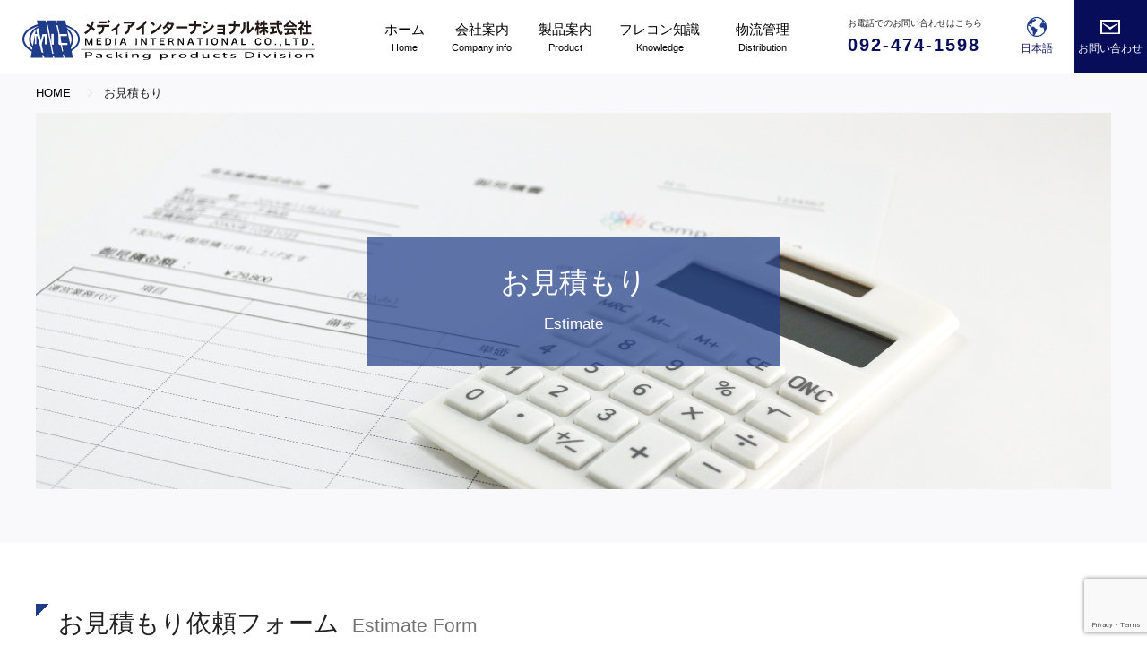

--- FILE ---
content_type: text/html; charset=UTF-8
request_url: https://www.mediaint.co.jp/estimate/
body_size: 48813
content:
<!doctype html><html lang="ja"><head prefix="og: http://ogp.me/ns# fb: http://ogp.me/ns/fb# website: http://ogp.me/ns/website#"><meta charset="UTF-8"><meta http-equiv="x-ua-compatible" content="ie=edge"><meta name="viewport" content="width=device-width, initial-scale=1.0, maximum-scale=1.0, user-scalable=yes" ><meta name="format-detection" content="telephone=no"> <!-- Favicon start --><link rel="apple-touch-icon" type="image/png" href="https://www.mediaint.co.jp/core/wp-content/themes/mediaint/common/images/favicon/apple-touch-icon-180x180.png"><link rel="icon" type="image/png" href="https://www.mediaint.co.jp/core/wp-content/themes/mediaint/common/images/favicon/icon-192x192.png"> <!-- Favicon End --> <!-- OGP start --><meta property="og:title" content="お見積もり | メディアインターナショナル株式会社[フレコンバッグ開発・設計・製造]"><meta property="og:type" content="website"><meta property="og:url" content="https://www.mediaint.co.jp/estimate/"><meta property="og:image" content="https://www.mediaint.co.jp/core/wp-content/uploads/2019/06/first-view_sp.jpg"><meta property="og:site_name" content="フレコンバッグ開発・製造[メディアインターナショナル株式会社]"><meta property="og:description" content="メディアインターナショナル株式会社はフレコンバッグの開発、設計から製造、販売迄全て自社で行い、長年高品質、低価格、短納期、持続的安定供給を実践しております。UN基準フレコン、導電性(タイプC)フレコン、ユニットフレコン、隔壁付きフレコン、内袋一体型フレコン、セメント用フレコン、耐候性大型土のう、除染廃棄物用容器など各種製品を取り扱っております。"><meta name="twitter:card" content="photo"><meta name="twitter:site" content="website"><meta name="twitter:title" content="お見積もり | メディアインターナショナル株式会社[フレコンバッグ開発・設計・製造]"><meta name="twitter:description" content="メディアインターナショナル株式会社はフレコンバッグの開発、設計から製造、販売迄全て自社で行い、長年高品質、低価格、短納期、持続的安定供給を実践しております。UN基準フレコン、導電性(タイプC)フレコン、ユニットフレコン、隔壁付きフレコン、内袋一体型フレコン、セメント用フレコン、耐候性大型土のう、除染廃棄物用容器など各種製品を取り扱っております。"><meta name="twitter:image" content="https://www.mediaint.co.jp/core/wp-content/uploads/2019/06/first-view_sp.jpg"><meta name="twitter:url" content="https://www.mediaint.co.jp/estimate/"> <!-- OGP End --><link media="all" href="https://www.mediaint.co.jp/core/wp-content/cache/autoptimize/css/autoptimize_8d1b87de6d2601b71488dd3c07ba11a0.css" rel="stylesheet"><title>お見積もり | メディアインターナショナル株式会社[フレコンバッグ開発・設計・製造]</title> <!-- All in One SEO 4.9.3 - aioseo.com --><meta name="description" content="メディアインターナショナルは通常フレコンバッグ、UN仕様フレコンバッグ、導電性フレコンバッグ、ユニットフレコンバッグ、隔壁付きフレコンバッグ、内袋一体型フレコンバッグ、セメント用フレコンバッグ、耐候性大型土のう袋、除染廃棄物用容器など各種製品を取り扱っております。弊社の見積りフォームでお気軽にお問い合わせください。" /><meta name="robots" content="max-image-preview:large" /><meta name="google-site-verification" content="nomSoUaFF3HGkywlDa93WAA3ob-lCjuimx0---ptE3g" /><meta name="msvalidate.01" content="5F446A3DBC6E4F4B2FF8084BF009DF4D" /><meta name="yandex-verification" content="8087d52084d11481" /><meta name="keywords" content="フレコン,フレコンバッグ,フレコンバック,un基準,導電性typec,除染,耐候性,fibc,ハラル,見積り,メディアインターナショナル" /><link rel="canonical" href="https://www.mediaint.co.jp/estimate/" /><meta name="generator" content="All in One SEO (AIOSEO) 4.9.3" /><meta property="og:locale" content="ja_JP" /><meta property="og:site_name" content="フレコンバッグ開発・製造[メディアインターナショナル株式会社] | メディアインターナショナル株式会社はフレコンバッグの開発、設計から製造、販売迄全て自社で行い、長年高品質、低価格、短納期、持続的安定供給を実践しております。UN基準フレコン、導電性(タイプC)フレコン、ユニットフレコン、隔壁付きフレコン、内袋一体型フレコン、セメント用フレコン、耐候性大型土のう、除染廃棄物用容器など各種製品を取り扱っております。" /><meta property="og:type" content="article" /><meta property="og:title" content="お見積もり | メディアインターナショナル株式会社[フレコンバッグ開発・設計・製造]" /><meta property="og:description" content="メディアインターナショナルは通常フレコンバッグ、UN仕様フレコンバッグ、導電性フレコンバッグ、ユニットフレコンバッグ、隔壁付きフレコンバッグ、内袋一体型フレコンバッグ、セメント用フレコンバッグ、耐候性大型土のう袋、除染廃棄物用容器など各種製品を取り扱っております。弊社の見積りフォームでお気軽にお問い合わせください。" /><meta property="og:url" content="https://www.mediaint.co.jp/estimate/" /><meta property="article:published_time" content="2019-05-28T04:55:50+00:00" /><meta property="article:modified_time" content="2024-03-12T08:31:44+00:00" /><meta property="article:publisher" content="https://www.facebook.com/MediaInternational.JP/" /><meta name="twitter:card" content="summary" /><meta name="twitter:title" content="お見積もり | メディアインターナショナル株式会社[フレコンバッグ開発・設計・製造]" /><meta name="twitter:description" content="メディアインターナショナルは通常フレコンバッグ、UN仕様フレコンバッグ、導電性フレコンバッグ、ユニットフレコンバッグ、隔壁付きフレコンバッグ、内袋一体型フレコンバッグ、セメント用フレコンバッグ、耐候性大型土のう袋、除染廃棄物用容器など各種製品を取り扱っております。弊社の見積りフォームでお気軽にお問い合わせください。" /> <script type="application/ld+json" class="aioseo-schema">{"@context":"https:\/\/schema.org","@graph":[{"@type":"BreadcrumbList","@id":"https:\/\/www.mediaint.co.jp\/estimate\/#breadcrumblist","itemListElement":[{"@type":"ListItem","@id":"https:\/\/www.mediaint.co.jp#listItem","position":1,"name":"Home","item":"https:\/\/www.mediaint.co.jp","nextItem":{"@type":"ListItem","@id":"https:\/\/www.mediaint.co.jp\/estimate\/#listItem","name":"\u304a\u898b\u7a4d\u3082\u308a"}},{"@type":"ListItem","@id":"https:\/\/www.mediaint.co.jp\/estimate\/#listItem","position":2,"name":"\u304a\u898b\u7a4d\u3082\u308a","previousItem":{"@type":"ListItem","@id":"https:\/\/www.mediaint.co.jp#listItem","name":"Home"}}]},{"@type":"Organization","@id":"https:\/\/www.mediaint.co.jp\/#organization","name":"Media International Co., Ltd.","description":"\u30e1\u30c7\u30a3\u30a2\u30a4\u30f3\u30bf\u30fc\u30ca\u30b7\u30e7\u30ca\u30eb\u682a\u5f0f\u4f1a\u793e\u306f\u30d5\u30ec\u30b3\u30f3\u30d0\u30c3\u30b0\u306e\u958b\u767a\u3001\u8a2d\u8a08\u304b\u3089\u88fd\u9020\u3001\u8ca9\u58f2\u8fc4\u5168\u3066\u81ea\u793e\u3067\u884c\u3044\u3001\u9577\u5e74\u9ad8\u54c1\u8cea\u3001\u4f4e\u4fa1\u683c\u3001\u77ed\u7d0d\u671f\u3001\u6301\u7d9a\u7684\u5b89\u5b9a\u4f9b\u7d66\u3092\u5b9f\u8df5\u3057\u3066\u304a\u308a\u307e\u3059\u3002UN\u57fa\u6e96\u30d5\u30ec\u30b3\u30f3\u3001\u5c0e\u96fb\u6027(\u30bf\u30a4\u30d7C)\u30d5\u30ec\u30b3\u30f3\u3001\u30e6\u30cb\u30c3\u30c8\u30d5\u30ec\u30b3\u30f3\u3001\u9694\u58c1\u4ed8\u304d\u30d5\u30ec\u30b3\u30f3\u3001\u5185\u888b\u4e00\u4f53\u578b\u30d5\u30ec\u30b3\u30f3\u3001\u30bb\u30e1\u30f3\u30c8\u7528\u30d5\u30ec\u30b3\u30f3\u3001\u8010\u5019\u6027\u5927\u578b\u571f\u306e\u3046\u3001\u9664\u67d3\u5ec3\u68c4\u7269\u7528\u5bb9\u5668\u306a\u3069\u5404\u7a2e\u88fd\u54c1\u3092\u53d6\u308a\u6271\u3063\u3066\u304a\u308a\u307e\u3059\u3002","url":"https:\/\/www.mediaint.co.jp\/","telephone":"+81924741598","logo":{"@type":"ImageObject","url":"https:\/\/www.mediaint.co.jp\/core\/wp-content\/uploads\/2021\/04\/logo.jpg","@id":"https:\/\/www.mediaint.co.jp\/estimate\/#organizationLogo","width":120,"height":120},"image":{"@id":"https:\/\/www.mediaint.co.jp\/estimate\/#organizationLogo"},"sameAs":["https:\/\/www.facebook.com\/MediaInternational.JP\/"]},{"@type":"WebPage","@id":"https:\/\/www.mediaint.co.jp\/estimate\/#webpage","url":"https:\/\/www.mediaint.co.jp\/estimate\/","name":"\u304a\u898b\u7a4d\u3082\u308a | \u30e1\u30c7\u30a3\u30a2\u30a4\u30f3\u30bf\u30fc\u30ca\u30b7\u30e7\u30ca\u30eb\u682a\u5f0f\u4f1a\u793e[\u30d5\u30ec\u30b3\u30f3\u30d0\u30c3\u30b0\u958b\u767a\u30fb\u8a2d\u8a08\u30fb\u88fd\u9020]","description":"\u30e1\u30c7\u30a3\u30a2\u30a4\u30f3\u30bf\u30fc\u30ca\u30b7\u30e7\u30ca\u30eb\u306f\u901a\u5e38\u30d5\u30ec\u30b3\u30f3\u30d0\u30c3\u30b0\u3001UN\u4ed5\u69d8\u30d5\u30ec\u30b3\u30f3\u30d0\u30c3\u30b0\u3001\u5c0e\u96fb\u6027\u30d5\u30ec\u30b3\u30f3\u30d0\u30c3\u30b0\u3001\u30e6\u30cb\u30c3\u30c8\u30d5\u30ec\u30b3\u30f3\u30d0\u30c3\u30b0\u3001\u9694\u58c1\u4ed8\u304d\u30d5\u30ec\u30b3\u30f3\u30d0\u30c3\u30b0\u3001\u5185\u888b\u4e00\u4f53\u578b\u30d5\u30ec\u30b3\u30f3\u30d0\u30c3\u30b0\u3001\u30bb\u30e1\u30f3\u30c8\u7528\u30d5\u30ec\u30b3\u30f3\u30d0\u30c3\u30b0\u3001\u8010\u5019\u6027\u5927\u578b\u571f\u306e\u3046\u888b\u3001\u9664\u67d3\u5ec3\u68c4\u7269\u7528\u5bb9\u5668\u306a\u3069\u5404\u7a2e\u88fd\u54c1\u3092\u53d6\u308a\u6271\u3063\u3066\u304a\u308a\u307e\u3059\u3002\u5f0a\u793e\u306e\u898b\u7a4d\u308a\u30d5\u30a9\u30fc\u30e0\u3067\u304a\u6c17\u8efd\u306b\u304a\u554f\u3044\u5408\u308f\u305b\u304f\u3060\u3055\u3044\u3002","inLanguage":"ja","isPartOf":{"@id":"https:\/\/www.mediaint.co.jp\/#website"},"breadcrumb":{"@id":"https:\/\/www.mediaint.co.jp\/estimate\/#breadcrumblist"},"image":{"@type":"ImageObject","url":"https:\/\/www.mediaint.co.jp\/core\/wp-content\/uploads\/2019\/08\/page_firstview_estimate.jpg","@id":"https:\/\/www.mediaint.co.jp\/estimate\/#mainImage","width":2400,"height":800},"primaryImageOfPage":{"@id":"https:\/\/www.mediaint.co.jp\/estimate\/#mainImage"},"datePublished":"2019-05-28T04:55:50+09:00","dateModified":"2024-03-12T17:31:44+09:00"},{"@type":"WebSite","@id":"https:\/\/www.mediaint.co.jp\/#website","url":"https:\/\/www.mediaint.co.jp\/","name":"\u30d5\u30ec\u30b3\u30f3\u30d0\u30c3\u30b0\u958b\u767a\u30fb\u88fd\u9020[\u30e1\u30c7\u30a3\u30a2\u30a4\u30f3\u30bf\u30fc\u30ca\u30b7\u30e7\u30ca\u30eb\u682a\u5f0f\u4f1a\u793e]","description":"\u30e1\u30c7\u30a3\u30a2\u30a4\u30f3\u30bf\u30fc\u30ca\u30b7\u30e7\u30ca\u30eb\u682a\u5f0f\u4f1a\u793e\u306f\u30d5\u30ec\u30b3\u30f3\u30d0\u30c3\u30b0\u306e\u958b\u767a\u3001\u8a2d\u8a08\u304b\u3089\u88fd\u9020\u3001\u8ca9\u58f2\u8fc4\u5168\u3066\u81ea\u793e\u3067\u884c\u3044\u3001\u9577\u5e74\u9ad8\u54c1\u8cea\u3001\u4f4e\u4fa1\u683c\u3001\u77ed\u7d0d\u671f\u3001\u6301\u7d9a\u7684\u5b89\u5b9a\u4f9b\u7d66\u3092\u5b9f\u8df5\u3057\u3066\u304a\u308a\u307e\u3059\u3002UN\u57fa\u6e96\u30d5\u30ec\u30b3\u30f3\u3001\u5c0e\u96fb\u6027(\u30bf\u30a4\u30d7C)\u30d5\u30ec\u30b3\u30f3\u3001\u30e6\u30cb\u30c3\u30c8\u30d5\u30ec\u30b3\u30f3\u3001\u9694\u58c1\u4ed8\u304d\u30d5\u30ec\u30b3\u30f3\u3001\u5185\u888b\u4e00\u4f53\u578b\u30d5\u30ec\u30b3\u30f3\u3001\u30bb\u30e1\u30f3\u30c8\u7528\u30d5\u30ec\u30b3\u30f3\u3001\u8010\u5019\u6027\u5927\u578b\u571f\u306e\u3046\u3001\u9664\u67d3\u5ec3\u68c4\u7269\u7528\u5bb9\u5668\u306a\u3069\u5404\u7a2e\u88fd\u54c1\u3092\u53d6\u308a\u6271\u3063\u3066\u304a\u308a\u307e\u3059\u3002","inLanguage":"ja","publisher":{"@id":"https:\/\/www.mediaint.co.jp\/#organization"}}]}</script> <!-- All in One SEO --><link rel="alternate" title="oEmbed (JSON)" type="application/json+oembed" href="https://www.mediaint.co.jp/wp-json/oembed/1.0/embed?url=https%3A%2F%2Fwww.mediaint.co.jp%2Festimate%2F" /><link rel="alternate" title="oEmbed (XML)" type="text/xml+oembed" href="https://www.mediaint.co.jp/wp-json/oembed/1.0/embed?url=https%3A%2F%2Fwww.mediaint.co.jp%2Festimate%2F&#038;format=xml" /><link rel="https://api.w.org/" href="https://www.mediaint.co.jp/wp-json/" /><link rel="alternate" title="JSON" type="application/json" href="https://www.mediaint.co.jp/wp-json/wp/v2/pages/173" /><link rel='shortlink' href='https://www.mediaint.co.jp/?p=173' /><link rel="alternate" href="https://www.mediaint.co.jp/zh-TW/estimate/" hreflang="zh-TW" /><link rel="alternate" href="https://www.mediaint.co.jp/zh-CN/estimate/" hreflang="zh-CN" /><link rel="alternate" href="https://www.mediaint.co.jp/en/estimate/" hreflang="en-US" /><link rel="alternate" href="https://www.mediaint.co.jp/estimate/" hreflang="ja" /> <!-- Global site tag (gtag.js) - Google Analytics --> <script async src="https://www.googletagmanager.com/gtag/js?id=UA-9992634-44"></script> <script>window.dataLayer = window.dataLayer || [];
function gtag(){dataLayer.push(arguments);}
gtag('js', new Date());

gtag('config', 'UA-9992634-44');</script> </head><body class="wp-singular page-template-default page page-id-173 wp-theme-mediaint ja"><div class="g-container"> <!-- ページローダー --><div class="global-loader"> <svg width="38" height="38" viewBox="0 0 38 38" xmlns="http://www.w3.org/2000/svg"> <defs> <linearGradient x1="8.042%" y1="0%" x2="65.682%" y2="23.865%" id="a"> <stop stop-color="#fff" stop-opacity="0" offset="0%"/> <stop stop-color="#fff" stop-opacity=".631" offset="63.146%"/> <stop stop-color="#fff" offset="100%"/> </linearGradient> </defs> <g fill="none" fill-rule="evenodd"> <g transform="translate(1 1)"> <path d="M36 18c0-9.94-8.06-18-18-18" id="Oval-2" stroke="url(#a)" stroke-width="2"> <animateTransform attributeName="transform" type="rotate" from="0 18 18" to="360 18 18" dur="0.9s" repeatCount="indefinite" /> </path> <circle fill="#fff" cx="36" cy="18" r="1"> <animateTransform attributeName="transform" type="rotate" from="0 18 18" to="360 18 18" dur="0.9s" repeatCount="indefinite" /> </circle> </g> </g> </svg></div> <!-- ページローダー --><header class="g-header"><div class="g-header__inner"><div class="g-header__left"><div class="g-header__logo"><h1><a href="https://www.mediaint.co.jp/"> <img src="https://www.mediaint.co.jp/core/wp-content/themes/mediaint/common/images/logo_site.svg" alt="フレコンバッグ製造のメディアインターナショナル株式会社"> </a></h1></div></div><!-- /.g-header__left --><div class="g-header__right"><div class="g-nav"><div class="g-nav__inner"> <!-- グローバルナビゲーション --><ul id="menu-%e3%82%b0%e3%83%ad%e3%83%bc%e3%83%90%e3%83%ab%e3%83%8a%e3%83%93%e3%82%b2%e3%83%bc%e3%82%b7%e3%83%a7%e3%83%b3" class="g-nav__list"><li id="menu-item-29" class="menu-item menu-item-type-custom menu-item-object-custom menu-item-home menu-item-29"><a href="https://www.mediaint.co.jp/"><strong>ホーム</strong><span class="menu-item-description">Home</span></a></li><li id="menu-item-30" class="menu-item menu-item-type-post_type menu-item-object-page menu-item-30"><a href="https://www.mediaint.co.jp/company/"><strong>会社案内</strong><span class="menu-item-description">Company info</span></a></li><li id="menu-item-159" class="menu-item menu-item-type-post_type menu-item-object-page menu-item-has-children menu-item-159"><a href="https://www.mediaint.co.jp/product/"><strong>製品案内</strong><span class="menu-item-description">Product</span></a><ul class="sub-menu"><li id="menu-item-366" class="menu-item menu-item-type-custom menu-item-object-custom menu-item-366"><a href="https://www.mediaint.co.jp/product/#section01">弊社製品の特徴</a></li><li id="menu-item-384" class="menu-item menu-item-type-custom menu-item-object-custom menu-item-384"><a href="https://www.mediaint.co.jp/product/#section02">品質保証</a></li><li id="menu-item-385" class="menu-item menu-item-type-custom menu-item-object-custom menu-item-385"><a href="https://www.mediaint.co.jp/product/#section03">研究開発</a></li><li id="menu-item-386" class="menu-item menu-item-type-custom menu-item-object-custom menu-item-386"><a href="https://www.mediaint.co.jp/product/#section04">応用例</a></li></ul></li><li id="menu-item-387" class="menu-item menu-item-type-post_type menu-item-object-page menu-item-has-children menu-item-387"><a href="https://www.mediaint.co.jp/product/knowledge/"><strong>フレコン知識</strong><span class="menu-item-description">Knowledge</span></a><ul class="sub-menu"><li id="menu-item-389" class="menu-item menu-item-type-post_type menu-item-object-page menu-item-389"><a href="https://www.mediaint.co.jp/product/staticprotective/">静電気対策フレコンバッグ</a></li><li id="menu-item-463" class="menu-item menu-item-type-post_type menu-item-object-page menu-item-463"><a href="https://www.mediaint.co.jp/product/un/">UN基準対応フレコンバッグ</a></li><li id="menu-item-5877" class="menu-item menu-item-type-post_type menu-item-object-page menu-item-5877"><a href="https://www.mediaint.co.jp/foodgrade/">食品向けフレコンバッグ</a></li><li id="menu-item-13860" class="menu-item menu-item-type-post_type menu-item-object-page menu-item-13860"><a href="https://www.mediaint.co.jp/product/unitize/">ユニットフレコンバッグ</a></li></ul></li><li id="menu-item-141" class="menu-item menu-item-type-post_type menu-item-object-page menu-item-141"><a href="https://www.mediaint.co.jp/distribution/"><strong>物流管理</strong><span class="menu-item-description">Distribution</span></a></li></ul></div><!-- / .g-nav__inner --></div><!-- / .g-nav --><div class="g-header__contact"><p class="g-header__contact-text">お電話でのお問い合わせはこちら</p><p class="g-header__contact-tel">092-474-1598</p></div><!-- /.g-header__contact --><div class="g-utils" data-js-language="block"> <a href="javascript:void(0)" class="g-utils__panel" data-js-language="trigger"> <span class="g-utils__panel-icon"> <img src="https://www.mediaint.co.jp/core/wp-content/themes/mediaint/common/images/icon_lang_off.svg" alt="Languages" data-js-language="icon-off"> <img src="https://www.mediaint.co.jp/core/wp-content/themes/mediaint/common/images/icon_lang_on.svg" alt="Languages" data-js-language="icon-on"> </span> <span class="g-utils__panel-text">日本語</span> </a> <a href="https://www.mediaint.co.jp/contact/" class="g-utils__panel g-utils__panel--mail"> <span class="g-utils__panel-icon"><img src="https://www.mediaint.co.jp/core/wp-content/themes/mediaint/common/images/icon_head_mail.svg" alt="お問い合わせはこちら"></span> <span class="g-utils__panel-text">お問い合わせ</span> </a><div class="lang-change" data-js-language="target"><p class="lang-change__title">表示言語切り替え</p><ul class="lang-change__list"><li class="lang-change__item en-US en first"><div class="button button--m button--blue02 button--arr-blue"><a rel="alternate" hreflang="en-US" href="https://www.mediaint.co.jp/en/estimate/" title="英語"><span>English</span></a></div></li><li class="lang-change__item ja current"><div class="button button--m button--blue02 button--arr-blue"><a rel="alternate" hreflang="ja" href="https://www.mediaint.co.jp/estimate/" title="日本語"><span>日本語</span></a></div></li><li class="lang-change__item zh-CN"><div class="button button--m button--blue02 button--arr-blue"><a rel="alternate" hreflang="zh-CN" href="https://www.mediaint.co.jp/zh-CN/estimate/" title="中国語 (中国)"><span>简体中文</span></a></div></li><li class="lang-change__item zh-TW last"><div class="button button--m button--blue02 button--arr-blue"><a rel="alternate" hreflang="zh-TW" href="https://www.mediaint.co.jp/zh-TW/estimate/" title="中国語 (台湾)"><span>繁體中文</span></a></div></li></ul></div><!-- /.lang-change --></div><!-- /.g-utils --></div><!-- /.g-header__right --></div><!-- /.g-header__inner --><div class="nav-toggle"> <a class="nav-toggle__button"> <span></span> <span></span> <span></span> </a><p class="nav-toggle__close-text">閉じる</p></div></header><!-- /.g-header --><div class="main-area"><div class="contents-area"> <!-- パンくずリスト --><div class="bread-crumb"><ul class="bread-crumb__list"><li class="bread-crumb__item"><a href="https://www.mediaint.co.jp">HOME</a></li><li class="bread-crumb__item"><span>お見積もり</span></li></ul></div> <!-- ファーストビュー --><div class="firstview"><div class="firstview__inner" style="background-image: url(https://www.mediaint.co.jp/core/wp-content/uploads/2019/08/page_firstview_estimate.jpg);"><div class="firstview__box"><div class="heading heading--firstview"><p class="heading__title">お見積もり</p><p class="heading__sub">Estimate</p></div></div></div></div><!-- /.firstview --><div class="section"><div class="content-inner"><div class="heading heading--Lv1 m-top--none"><h2 class="heading__title">お見積もり依頼フォーム</h2><p class="heading__sub">Estimate Form</p></div><div class="bg--blue p-top--m p-bottom--m"><div class="section-inner"><div class="text-block m-bottom--none"><p>必要項目を入力して、下の[送信]をクリックして下さい。<br>※[必須]と記載のある項目は必須事項です。<br>30分待っても自動返送メールが受信されない場合は、入力メールアドレスが間違っている可能性がありまので、お手数をお掛けしますが、再送をお願い致します。</p></div></div></div><div class="wpcf7 no-js" id="wpcf7-f172-p173-o1" lang="ja" dir="ltr" data-wpcf7-id="172"><div class="screen-reader-response"><p role="status" aria-live="polite" aria-atomic="true"></p><ul></ul></div><form action="/estimate/#wpcf7-f172-p173-o1" method="post" class="wpcf7-form init wpcf7-acceptance-as-validation" aria-label="コンタクトフォーム" novalidate="novalidate" data-status="init"><fieldset class="hidden-fields-container"><input type="hidden" name="_wpcf7" value="172" /><input type="hidden" name="_wpcf7_version" value="6.1.4" /><input type="hidden" name="_wpcf7_locale" value="ja" /><input type="hidden" name="_wpcf7_unit_tag" value="wpcf7-f172-p173-o1" /><input type="hidden" name="_wpcf7_container_post" value="173" /><input type="hidden" name="_wpcf7_posted_data_hash" value="" /><input type="hidden" name="_wpcf7_recaptcha_response" value="" /></fieldset><p><script>document.addEventListener( 'wpcf7mailsent',function( event ){
 location.href = '/estimate-thanks/';
}, false );</script> </p><div class="form"><div class="table-flex"><div class="table__tbody"><div class="table__row"><div class="table__cell table__cell--head"><p>ご担当者氏名<span class="badge badge--required">必須</span></p></div><div class="table__cell table__cell--data"><p><span class="wpcf7-form-control-wrap" data-name="your-name"><input size="40" maxlength="400" class="wpcf7-form-control wpcf7-text wpcf7-validates-as-required input input--text" aria-required="true" aria-invalid="false" placeholder="お名前" value="" type="text" name="your-name" /></span></p></div></div><!-- /.table__row --><div class="table__row"><div class="table__cell table__cell--head"><p>会社名</p></div><div class="table__cell table__cell--data"><p><span class="wpcf7-form-control-wrap" data-name="fm-company"><input size="40" maxlength="400" class="wpcf7-form-control wpcf7-text input input--text" aria-invalid="false" placeholder="メディアインターナショナル株式会社" value="" type="text" name="fm-company" /></span></p></div></div><!-- /.table__row --><div class="table__row"><div class="table__cell table__cell--head"><p>E-mail<span class="badge badge--required">必須</span></p></div><div class="table__cell table__cell--data"><p><span class="wpcf7-form-control-wrap" data-name="your-email"><input size="40" maxlength="400" class="wpcf7-form-control wpcf7-text wpcf7-validates-as-required input input--text" aria-required="true" aria-invalid="false" placeholder="furecon@mediaint.co.jp" value="" type="text" name="your-email" /></span></p></div></div><!-- /.table__row --><div class="table__row"><div class="table__cell table__cell--head"><p>E-mail(確認用)<span class="badge badge--required">必須</span></p></div><div class="table__cell table__cell--data"><p><span class="wpcf7-form-control-wrap" data-name="your-email-confirm"><input size="40" maxlength="400" class="wpcf7-form-control wpcf7-text wpcf7-validates-as-required input input--text" aria-required="true" aria-invalid="false" placeholder="furecon@mediaint.co.jp" value="" type="text" name="your-email-confirm" /></span></p></div></div><!-- /.table__row --><div class="table__row"><div class="table__cell table__cell--head"><p>配達先(都道府県)</p></div><div class="table__cell table__cell--data"><p class="input input--select"><span class="wpcf7-form-control-wrap" data-name="fm-area"><select class="wpcf7-form-control wpcf7-select" aria-invalid="false" name="fm-area"><option value="都道府県">都道府県</option><option value="北海道">北海道</option><option value="青森">青森</option><option value="岩手">岩手</option><option value="宮城">宮城</option><option value="秋田">秋田</option><option value="山形">山形</option><option value="福島">福島</option><option value="茨城">茨城</option><option value="栃木">栃木</option><option value="群馬">群馬</option><option value="埼玉">埼玉</option><option value="千葉">千葉</option><option value="東京">東京</option><option value="神奈川">神奈川</option><option value="新潟">新潟</option><option value="富山">富山</option><option value="石川">石川</option><option value="福井">福井</option><option value="山梨">山梨</option><option value="長野">長野</option><option value="岐阜">岐阜</option><option value="静岡">静岡</option><option value="愛知">愛知</option><option value="三重">三重</option><option value="滋賀">滋賀</option><option value="京都">京都</option><option value="大阪">大阪</option><option value="兵庫">兵庫</option><option value="奈良">奈良</option><option value="和歌山">和歌山</option><option value="鳥取">鳥取</option><option value="島根">島根</option><option value="岡山">岡山</option><option value="広島">広島</option><option value="山口">山口</option><option value="徳島">徳島</option><option value="香川">香川</option><option value="愛媛">愛媛</option><option value="高知">高知</option><option value="福岡">福岡</option><option value="佐賀">佐賀</option><option value="長崎">長崎</option><option value="熊本">熊本</option><option value="大分">大分</option><option value="宮崎">宮崎</option><option value="鹿児島">鹿児島</option><option value="沖縄">沖縄</option></select></span></p></div></div><!-- /.table__row --><div class="table__row"><div class="table__cell table__cell--head"><p>配達先(ご住所)</p></div><div class="table__cell table__cell--data"><p><span class="wpcf7-form-control-wrap" data-name="fm-address"><input size="40" maxlength="400" class="wpcf7-form-control wpcf7-text input input--text" aria-invalid="false" placeholder="ご住所" value="" type="text" name="fm-address" /></span></p></div></div><!-- /.table__row --><div class="table__row"><div class="table__cell table__cell--head"><p>電話番号<span class="badge badge--required">必須</span></p></div><div class="table__cell table__cell--data"><p><span class="wpcf7-form-control-wrap" data-name="fm-tel"><input size="40" maxlength="400" class="wpcf7-form-control wpcf7-text wpcf7-validates-as-required input input--text" aria-required="true" aria-invalid="false" placeholder="012-345-6789" value="" type="text" name="fm-tel" /></span></p></div></div><!-- /.table__row --><div class="table__row"><div class="table__cell table__cell--head"><p>個数</p></div><div class="table__cell table__cell--data"><div class="form-box form-box--flex"><p><span><span class="wpcf7-form-control-wrap" data-name="fm-quant"><input size="40" maxlength="400" class="wpcf7-form-control wpcf7-text input input--text" aria-invalid="false" placeholder="" value="" type="text" name="fm-quant" /></span></span><br /> <span>個</span></p></div></div></div><!-- /.table__row --><div class="table__row"><div class="table__cell table__cell--head"><p>充填物</p></div><div class="table__cell table__cell--data"><p><span class="wpcf7-form-control-wrap" data-name="fm-cont"><input size="40" maxlength="400" class="wpcf7-form-control wpcf7-text input input--text" aria-invalid="false" placeholder="" value="" type="text" name="fm-cont" /></span></p></div></div><!-- /.table__row --><div class="table__row"><div class="table__cell table__cell--head"><p>充填質量</p></div><div class="table__cell table__cell--data"><div class="form-box form-box--flex"><p><span><span class="wpcf7-form-control-wrap" data-name="fm-amount"><input size="40" maxlength="400" class="wpcf7-form-control wpcf7-text input input--text" aria-invalid="false" placeholder="" value="" type="text" name="fm-amount" /></span></span><br /> <span>kg</span></p></div></div></div><!-- /.table__row --><div class="table__row"><div class="table__cell table__cell--head"><p>ラミネート加工</p></div><div class="table__cell table__cell--data"><p class="input--radio"><span class="wpcf7-form-control-wrap" data-name="fm-laminate"><span class="wpcf7-form-control wpcf7-radio"><span class="wpcf7-list-item first"><label><input type="radio" name="fm-laminate" value="有" /><span class="wpcf7-list-item-label">有</span></label></span><span class="wpcf7-list-item last"><label><input type="radio" name="fm-laminate" value="無" checked="checked" /><span class="wpcf7-list-item-label">無</span></label></span></span></span></p></div></div><!-- /.table__row --><div class="table__row"><div class="table__cell table__cell--head"><p>内袋</p></div><div class="table__cell table__cell--data"><p class="input--radio"><span class="wpcf7-form-control-wrap" data-name="fm-innerbag"><span class="wpcf7-form-control wpcf7-radio"><span class="wpcf7-list-item first"><label><input type="radio" name="fm-innerbag" value="有" /><span class="wpcf7-list-item-label">有</span></label></span><span class="wpcf7-list-item last"><label><input type="radio" name="fm-innerbag" value="無" checked="checked" /><span class="wpcf7-list-item-label">無</span></label></span></span></span></p></div></div><!-- /.table__row --><div class="table__row"><div class="table__cell table__cell--head"><p>排出口</p></div><div class="table__cell table__cell--data"><p class="input--radio"><span class="wpcf7-form-control-wrap" data-name="fm-vent"><span class="wpcf7-form-control wpcf7-radio"><span class="wpcf7-list-item first"><label><input type="radio" name="fm-vent" value="有" /><span class="wpcf7-list-item-label">有</span></label></span><span class="wpcf7-list-item last"><label><input type="radio" name="fm-vent" value="無" checked="checked" /><span class="wpcf7-list-item-label">無</span></label></span></span></span></p></div></div><!-- /.table__row --><div class="table__row"><div class="table__cell table__cell--head"><p>サイズ(角形)</p></div><div class="table__cell table__cell--data"><div class="form-box form-box--flex form-box--sp-break"><p><span>W(幅)</span><br /> <span><span class="wpcf7-form-control-wrap" data-name="fm-square-wide"><input size="40" maxlength="400" class="wpcf7-form-control wpcf7-text input input--text" aria-invalid="false" placeholder="" value="" type="text" name="fm-square-wide" /></span></span><br /> <span>&nbsp;×&nbsp;W(奥行)</span><br /> <span><span class="wpcf7-form-control-wrap" data-name="fm-square-depth"><input size="40" maxlength="400" class="wpcf7-form-control wpcf7-text input input--text" aria-invalid="false" placeholder="" value="" type="text" name="fm-square-depth" /></span></span><br /> <span>&nbsp;×&nbsp;H(高さ)</span><br /> <span><span class="wpcf7-form-control-wrap" data-name="fm-square-high"><input size="40" maxlength="400" class="wpcf7-form-control wpcf7-text input input--text" aria-invalid="false" placeholder="" value="" type="text" name="fm-square-high" /></span></span></p></div></div></div><!-- /.table__row --><div class="table__row"><div class="table__cell table__cell--head"><p>サイズ(丸型)</p></div><div class="table__cell table__cell--data"><div class="form-box form-box--flex form-box--sp-break"><p><span>W(幅)</span><br /> <span><span class="wpcf7-form-control-wrap" data-name="fm-circle-high"><input size="40" maxlength="400" class="wpcf7-form-control wpcf7-text input input--text" aria-invalid="false" placeholder="" value="" type="text" name="fm-circle-high" /></span></span><br /> <span>&nbsp;×&nbsp;H(高さ)</span><br /> <span><span class="wpcf7-form-control-wrap" data-name="fm-circle-high"><input size="40" maxlength="400" class="wpcf7-form-control wpcf7-text input input--text" aria-invalid="false" placeholder="" value="" type="text" name="fm-circle-high" /></span></span></p></div></div></div><!-- /.table__row --><div class="table__row"><div class="table__cell table__cell--head"><p>その他</p></div><div class="table__cell table__cell--data"><div><p><span class="wpcf7-form-control-wrap" data-name="fm-message"><textarea cols="40" rows="10" maxlength="2000" class="wpcf7-form-control wpcf7-textarea input input--textarea" aria-invalid="false" placeholder="お問い合わせ内容" name="fm-message"></textarea></span></p></div><p class="form__note">※その他、加工等、ご要望がございましたらご記入くださいませ。</p></div></div><!-- /.table__row --></div><!-- /.table__tbody --></div><!-- /.table --><p class="ta--c"><a href="/privacy/" target="_blank" class="inline-link">プライバシーポリシー</a>にご同意のうえ、「送信」ボタンを押して下さい。</p><p class="input input--check ta--c m-top--m"><span class="wpcf7-form-control-wrap" data-name="your-check-poicy"><span class="wpcf7-form-control wpcf7-acceptance"><span class="wpcf7-list-item"><label><input type="checkbox" name="your-check-poicy" value="1" aria-invalid="false" /><span class="wpcf7-list-item-label">個人情報の取り扱いについて同意する。</span></label></span></span></span></p><div class="wpcf7-response-output" aria-hidden="true"></div><div class="button-block m-top--m m-bottom--none ta--c"><div class="button button--m button--blue01"><p><input class="wpcf7-form-control wpcf7-submit has-spinner" type="submit" value="送信" /></p></div></div></div><!-- /.form --><p style="display: none !important;" class="akismet-fields-container" data-prefix="_wpcf7_ak_"><label>&#916;<textarea name="_wpcf7_ak_hp_textarea" cols="45" rows="8" maxlength="100"></textarea></label><input type="hidden" id="ak_js_1" name="_wpcf7_ak_js" value="149"/><script>document.getElementById( "ak_js_1" ).setAttribute( "value", ( new Date() ).getTime() );</script></p></form></div></div><!-- /.content-inner --></div><!-- /.section --></div><!-- /.contents-area --></div><!-- /.main-area --><!-- コンタクト表示 --><div class="g-contact"><div class="content-inner"><div class="heading heading--Lv1 m-top--none"><h2 class="heading__title">お問合せ</h2><p class="heading__sub">Contact</p></div><div class="g-contact__box"><div class="column column--2col m-top--none m-bottom--none"><div class="column__block ta--c"><p class="fs--l">フレコンバッグのお見積りは、<br>こちらのフォームより<br class="only--sp">お申込みください</p><div class="button-block m-top--xs m-bottom--none ta--c"><div class="button button--m button--blue01 button--arr-white"> <a href="https://www.mediaint.co.jp/estimate/"><span>お見積り依頼</span></a></div></div><!-- /.button-block --></div><div class="column__block ta--c"><p class="fs--l">そのほか弊社についての<br>お問い合わせは下記のフォームから<br>お気軽にご連絡ください</p><div class="button-block m-top--xs m-bottom--none ta--c"><div class="button button--m button--blue01 button--arr-white"> <a href="https://www.mediaint.co.jp/contact/"><span>お問合せ</span></a></div></div><!-- /.button-block --></div></div></div><div class="g-contact__text"><p class="tc--blue fs--l">お電話でのお問合せ・ご相談はこちら</p><p class="tc--blue fw--b fs--xxl">TEL:092-474-1598</p> <!--<p class="tc--blue">FAX:092-474-1676&nbsp;&nbsp;<br class="only--sp">Email: furecon@mediaint.co.jp</p> --><p class="tc--blue">FAX:092-474-1676</p></div></div><!-- /.content-inner --></div><!-- /.g-contact --><footer class="g-footer"><div class="g-footer__inner clearfix"><div class="g-footer__left"><p class="m-bottom--m"><img src="https://www.mediaint.co.jp/core/wp-content/themes/mediaint/common/images/foot_logo.svg" alt="メディアインターナショナル株式会社"></p><p class="ta--l">弊社では多種多様なフレコンバッグの開発から設計･製造、輸入･販売までを行っております。<br>お客様のニーズに合ったフレコンバッグ製品を高品質で低価格を目指し、短納期、安定供給を心がけております。</p><div class="ta--c--sp"><p class="m-top--s m-bottom--m"><a href="https://fibca.com/" target="_blank"><img src="https://www.mediaint.co.jp/core/wp-content/themes/mediaint/common/images/foot_img_fibca.png" alt="FIBCA MEMBER"></a></p><p class="ta--l">弊社は米国（アメリカ合衆国）のフレコンバッグ産業機構 Flexible Intermediate Bulk Container Association（FIBCA）へ加盟しております。世界基準の品質、安全性を満たしたフレコンバッグ製品を安定的にご提供致します。</p></div></div><!-- /.g-footer__left --><div class="g-footer__right"> <!-- フッターナビゲーション --><div class="footer-nav"><ul id="menu-%e3%83%95%e3%83%83%e3%82%bf%e3%83%bc%e3%83%8a%e3%83%93%e3%82%b2%e3%83%bc%e3%82%b7%e3%83%a7%e3%83%b3" class="footer-nav__list"><li id="menu-item-201" class="menu-item menu-item-type-custom menu-item-object-custom menu-item-has-children menu-item-201"><a>１カラム</a><ul class="sub-menu"><li id="menu-item-165" class="menu-item menu-item-type-custom menu-item-object-custom menu-item-home menu-item-165"><a href="https://www.mediaint.co.jp/">トップページ</a></li><li id="menu-item-166" class="menu-item menu-item-type-post_type menu-item-object-page menu-item-166"><a href="https://www.mediaint.co.jp/company/">会社案内</a></li><li id="menu-item-15321" class="menu-item menu-item-type-custom menu-item-object-custom menu-item-15321"><a href="https://www.mediaint.co.jp/company/#section05">企業理念</a></li><li id="menu-item-15320" class="menu-item menu-item-type-custom menu-item-object-custom menu-item-15320"><a href="https://www.mediaint.co.jp/company/#section01">会社概要</a></li><li id="menu-item-196" class="menu-item menu-item-type-custom menu-item-object-custom menu-item-196"><a href="https://www.mediaint.co.jp/company/#section02">会社沿革</a></li><li id="menu-item-1213" class="menu-item menu-item-type-custom menu-item-object-custom menu-item-1213"><a href="https://www.mediaint.co.jp/company/#section03">CSR推進への取り組み</a></li><li id="menu-item-2505" class="menu-item menu-item-type-post_type menu-item-object-page menu-item-2505"><a href="https://www.mediaint.co.jp/securitypolicy/">情報セキュリティ基本方針</a></li><li id="menu-item-195" class="no-bogo-url menu-item menu-item-type-custom menu-item-object-custom menu-item-195"><a href="https://www.mediaint.co.jp/news/">お知らせ</a></li><li id="menu-item-1311" class="menu-item menu-item-type-post_type menu-item-object-page menu-item-1311"><a href="https://www.mediaint.co.jp/advantage/">当社の強み</a></li></ul></li><li id="menu-item-202" class="menu-item menu-item-type-custom menu-item-object-custom menu-item-has-children menu-item-202"><a>２カラム</a><ul class="sub-menu"><li id="menu-item-168" class="menu-item menu-item-type-post_type menu-item-object-page menu-item-168"><a href="https://www.mediaint.co.jp/product/">製品案内</a></li><li id="menu-item-235" class="menu-item menu-item-type-post_type menu-item-object-page menu-item-235"><a href="https://www.mediaint.co.jp/product/staticprotective/">静電気対策フレコンバッグ</a></li><li id="menu-item-462" class="menu-item menu-item-type-post_type menu-item-object-page menu-item-462"><a href="https://www.mediaint.co.jp/product/un/">UN基準対応フレコンバッグ</a></li><li id="menu-item-5864" class="menu-item menu-item-type-post_type menu-item-object-page menu-item-5864"><a href="https://www.mediaint.co.jp/foodgrade/">食品向けフレコンバッグ</a></li><li id="menu-item-13859" class="menu-item menu-item-type-post_type menu-item-object-page menu-item-13859"><a href="https://www.mediaint.co.jp/product/unitize/">ユニットフレコンバッグ</a></li><li id="menu-item-236" class="menu-item menu-item-type-post_type menu-item-object-page menu-item-236"><a href="https://www.mediaint.co.jp/product/law/">関連法規</a></li><li id="menu-item-237" class="menu-item menu-item-type-post_type menu-item-object-page menu-item-237"><a href="https://www.mediaint.co.jp/product/knowledge/">フレコンバッグ知識</a></li><li id="menu-item-1556" class="menu-item menu-item-type-post_type menu-item-object-page menu-item-1556"><a href="https://www.mediaint.co.jp/process/">製造工程</a></li><li id="menu-item-167" class="menu-item menu-item-type-post_type menu-item-object-page menu-item-167"><a href="https://www.mediaint.co.jp/distribution/">物流管理</a></li></ul></li><li id="menu-item-203" class="menu-item menu-item-type-custom menu-item-object-custom current-menu-ancestor current-menu-parent menu-item-has-children menu-item-203"><a>３カラム</a><ul class="sub-menu"><li id="menu-item-164" class="menu-item menu-item-type-post_type menu-item-object-page menu-item-164"><a href="https://www.mediaint.co.jp/contact/">お問い合わせ</a></li><li id="menu-item-977" class="menu-item menu-item-type-post_type menu-item-object-page menu-item-977"><a href="https://www.mediaint.co.jp/faq/">よくある御質問</a></li><li id="menu-item-205" class="menu-item menu-item-type-post_type menu-item-object-page current-menu-item page_item page-item-173 current_page_item menu-item-205"><a href="https://www.mediaint.co.jp/estimate/" aria-current="page">お見積もり</a></li><li id="menu-item-241" class="menu-item menu-item-type-post_type menu-item-object-page menu-item-241"><a href="https://www.mediaint.co.jp/linkpolicy/">引用・リンクについて</a></li><li id="menu-item-444" class="menu-item menu-item-type-post_type menu-item-object-page menu-item-privacy-policy menu-item-444"><a rel="privacy-policy" href="https://www.mediaint.co.jp/privacy/">プライバシーポリシー</a></li><li id="menu-item-83" class="menu-item menu-item-type-post_type menu-item-object-page menu-item-83"><a href="https://www.mediaint.co.jp/sitemap/">サイトマップ</a></li></ul></li></ul></div><!-- /.footer-nav --><div class="m-top--s"><p>Social Media</p><hr><p class="sns--s"><a href="https://www.facebook.com/MediaInternational.JP/" target="_blank"><img src="https://www.mediaint.co.jp/core/wp-content/themes/mediaint/common/images/facebook.png" alt="facebook page"></a></p></div></div><!-- /.g-footer__right --></div></footer><!-- /.g-footer --><div class="g-copy"><p>Copyright &copy; Media International Co., Ltd. All Rights Reserved.</p></div><!-- /.g-copy --></div><!-- /.g-container --> <script type="speculationrules">{"prefetch":[{"source":"document","where":{"and":[{"href_matches":"/*"},{"not":{"href_matches":["/core/wp-*.php","/core/wp-admin/*","/core/wp-content/uploads/*","/core/wp-content/*","/core/wp-content/plugins/*","/core/wp-content/themes/mediaint/*","/*\\?(.+)"]}},{"not":{"selector_matches":"a[rel~=\"nofollow\"]"}},{"not":{"selector_matches":".no-prefetch, .no-prefetch a"}}]},"eagerness":"conservative"}]}</script> <script type="text/javascript" src="https://www.google.com/recaptcha/api.js?render=6LftFs8UAAAAAMUdjG8KQ_iz6E8I9xwCW7FEuzji&amp;ver=3.0" id="google-recaptcha-js"></script> <script type="text/javascript" src="https://www.mediaint.co.jp/core/wp-includes/js/dist/vendor/wp-polyfill.min.js?ver=3.15.0" id="wp-polyfill-js"></script> <script type="text/javascript" id="wpcf7-recaptcha-js-before">/* <![CDATA[ */
var wpcf7_recaptcha = {
    "sitekey": "6LftFs8UAAAAAMUdjG8KQ_iz6E8I9xwCW7FEuzji",
    "actions": {
        "homepage": "homepage",
        "contactform": "contactform"
    }
};
//# sourceURL=wpcf7-recaptcha-js-before
/* ]]> */</script> <script id="wp-emoji-settings" type="application/json">{"baseUrl":"https://s.w.org/images/core/emoji/17.0.2/72x72/","ext":".png","svgUrl":"https://s.w.org/images/core/emoji/17.0.2/svg/","svgExt":".svg","source":{"concatemoji":"https://www.mediaint.co.jp/core/wp-includes/js/wp-emoji-release.min.js?ver=6.9"}}</script> <script type="module">/* <![CDATA[ */
/*! This file is auto-generated */
const a=JSON.parse(document.getElementById("wp-emoji-settings").textContent),o=(window._wpemojiSettings=a,"wpEmojiSettingsSupports"),s=["flag","emoji"];function i(e){try{var t={supportTests:e,timestamp:(new Date).valueOf()};sessionStorage.setItem(o,JSON.stringify(t))}catch(e){}}function c(e,t,n){e.clearRect(0,0,e.canvas.width,e.canvas.height),e.fillText(t,0,0);t=new Uint32Array(e.getImageData(0,0,e.canvas.width,e.canvas.height).data);e.clearRect(0,0,e.canvas.width,e.canvas.height),e.fillText(n,0,0);const a=new Uint32Array(e.getImageData(0,0,e.canvas.width,e.canvas.height).data);return t.every((e,t)=>e===a[t])}function p(e,t){e.clearRect(0,0,e.canvas.width,e.canvas.height),e.fillText(t,0,0);var n=e.getImageData(16,16,1,1);for(let e=0;e<n.data.length;e++)if(0!==n.data[e])return!1;return!0}function u(e,t,n,a){switch(t){case"flag":return n(e,"\ud83c\udff3\ufe0f\u200d\u26a7\ufe0f","\ud83c\udff3\ufe0f\u200b\u26a7\ufe0f")?!1:!n(e,"\ud83c\udde8\ud83c\uddf6","\ud83c\udde8\u200b\ud83c\uddf6")&&!n(e,"\ud83c\udff4\udb40\udc67\udb40\udc62\udb40\udc65\udb40\udc6e\udb40\udc67\udb40\udc7f","\ud83c\udff4\u200b\udb40\udc67\u200b\udb40\udc62\u200b\udb40\udc65\u200b\udb40\udc6e\u200b\udb40\udc67\u200b\udb40\udc7f");case"emoji":return!a(e,"\ud83e\u1fac8")}return!1}function f(e,t,n,a){let r;const o=(r="undefined"!=typeof WorkerGlobalScope&&self instanceof WorkerGlobalScope?new OffscreenCanvas(300,150):document.createElement("canvas")).getContext("2d",{willReadFrequently:!0}),s=(o.textBaseline="top",o.font="600 32px Arial",{});return e.forEach(e=>{s[e]=t(o,e,n,a)}),s}function r(e){var t=document.createElement("script");t.src=e,t.defer=!0,document.head.appendChild(t)}a.supports={everything:!0,everythingExceptFlag:!0},new Promise(t=>{let n=function(){try{var e=JSON.parse(sessionStorage.getItem(o));if("object"==typeof e&&"number"==typeof e.timestamp&&(new Date).valueOf()<e.timestamp+604800&&"object"==typeof e.supportTests)return e.supportTests}catch(e){}return null}();if(!n){if("undefined"!=typeof Worker&&"undefined"!=typeof OffscreenCanvas&&"undefined"!=typeof URL&&URL.createObjectURL&&"undefined"!=typeof Blob)try{var e="postMessage("+f.toString()+"("+[JSON.stringify(s),u.toString(),c.toString(),p.toString()].join(",")+"));",a=new Blob([e],{type:"text/javascript"});const r=new Worker(URL.createObjectURL(a),{name:"wpTestEmojiSupports"});return void(r.onmessage=e=>{i(n=e.data),r.terminate(),t(n)})}catch(e){}i(n=f(s,u,c,p))}t(n)}).then(e=>{for(const n in e)a.supports[n]=e[n],a.supports.everything=a.supports.everything&&a.supports[n],"flag"!==n&&(a.supports.everythingExceptFlag=a.supports.everythingExceptFlag&&a.supports[n]);var t;a.supports.everythingExceptFlag=a.supports.everythingExceptFlag&&!a.supports.flag,a.supports.everything||((t=a.source||{}).concatemoji?r(t.concatemoji):t.wpemoji&&t.twemoji&&(r(t.twemoji),r(t.wpemoji)))});
//# sourceURL=https://www.mediaint.co.jp/core/wp-includes/js/wp-emoji-loader.min.js
/* ]]> */</script> <script defer src="https://www.mediaint.co.jp/core/wp-content/cache/autoptimize/js/autoptimize_23cb689d9654f94ceb52d07cd1500241.js"></script></body></html><!-- Cache Enabler by KeyCDN @ Thu, 22 Jan 2026 13:02:41 GMT (https-index.html) -->

--- FILE ---
content_type: text/html; charset=utf-8
request_url: https://www.google.com/recaptcha/api2/anchor?ar=1&k=6LftFs8UAAAAAMUdjG8KQ_iz6E8I9xwCW7FEuzji&co=aHR0cHM6Ly93d3cubWVkaWFpbnQuY28uanA6NDQz&hl=en&v=PoyoqOPhxBO7pBk68S4YbpHZ&size=invisible&anchor-ms=20000&execute-ms=30000&cb=smgt03x3az08
body_size: 48572
content:
<!DOCTYPE HTML><html dir="ltr" lang="en"><head><meta http-equiv="Content-Type" content="text/html; charset=UTF-8">
<meta http-equiv="X-UA-Compatible" content="IE=edge">
<title>reCAPTCHA</title>
<style type="text/css">
/* cyrillic-ext */
@font-face {
  font-family: 'Roboto';
  font-style: normal;
  font-weight: 400;
  font-stretch: 100%;
  src: url(//fonts.gstatic.com/s/roboto/v48/KFO7CnqEu92Fr1ME7kSn66aGLdTylUAMa3GUBHMdazTgWw.woff2) format('woff2');
  unicode-range: U+0460-052F, U+1C80-1C8A, U+20B4, U+2DE0-2DFF, U+A640-A69F, U+FE2E-FE2F;
}
/* cyrillic */
@font-face {
  font-family: 'Roboto';
  font-style: normal;
  font-weight: 400;
  font-stretch: 100%;
  src: url(//fonts.gstatic.com/s/roboto/v48/KFO7CnqEu92Fr1ME7kSn66aGLdTylUAMa3iUBHMdazTgWw.woff2) format('woff2');
  unicode-range: U+0301, U+0400-045F, U+0490-0491, U+04B0-04B1, U+2116;
}
/* greek-ext */
@font-face {
  font-family: 'Roboto';
  font-style: normal;
  font-weight: 400;
  font-stretch: 100%;
  src: url(//fonts.gstatic.com/s/roboto/v48/KFO7CnqEu92Fr1ME7kSn66aGLdTylUAMa3CUBHMdazTgWw.woff2) format('woff2');
  unicode-range: U+1F00-1FFF;
}
/* greek */
@font-face {
  font-family: 'Roboto';
  font-style: normal;
  font-weight: 400;
  font-stretch: 100%;
  src: url(//fonts.gstatic.com/s/roboto/v48/KFO7CnqEu92Fr1ME7kSn66aGLdTylUAMa3-UBHMdazTgWw.woff2) format('woff2');
  unicode-range: U+0370-0377, U+037A-037F, U+0384-038A, U+038C, U+038E-03A1, U+03A3-03FF;
}
/* math */
@font-face {
  font-family: 'Roboto';
  font-style: normal;
  font-weight: 400;
  font-stretch: 100%;
  src: url(//fonts.gstatic.com/s/roboto/v48/KFO7CnqEu92Fr1ME7kSn66aGLdTylUAMawCUBHMdazTgWw.woff2) format('woff2');
  unicode-range: U+0302-0303, U+0305, U+0307-0308, U+0310, U+0312, U+0315, U+031A, U+0326-0327, U+032C, U+032F-0330, U+0332-0333, U+0338, U+033A, U+0346, U+034D, U+0391-03A1, U+03A3-03A9, U+03B1-03C9, U+03D1, U+03D5-03D6, U+03F0-03F1, U+03F4-03F5, U+2016-2017, U+2034-2038, U+203C, U+2040, U+2043, U+2047, U+2050, U+2057, U+205F, U+2070-2071, U+2074-208E, U+2090-209C, U+20D0-20DC, U+20E1, U+20E5-20EF, U+2100-2112, U+2114-2115, U+2117-2121, U+2123-214F, U+2190, U+2192, U+2194-21AE, U+21B0-21E5, U+21F1-21F2, U+21F4-2211, U+2213-2214, U+2216-22FF, U+2308-230B, U+2310, U+2319, U+231C-2321, U+2336-237A, U+237C, U+2395, U+239B-23B7, U+23D0, U+23DC-23E1, U+2474-2475, U+25AF, U+25B3, U+25B7, U+25BD, U+25C1, U+25CA, U+25CC, U+25FB, U+266D-266F, U+27C0-27FF, U+2900-2AFF, U+2B0E-2B11, U+2B30-2B4C, U+2BFE, U+3030, U+FF5B, U+FF5D, U+1D400-1D7FF, U+1EE00-1EEFF;
}
/* symbols */
@font-face {
  font-family: 'Roboto';
  font-style: normal;
  font-weight: 400;
  font-stretch: 100%;
  src: url(//fonts.gstatic.com/s/roboto/v48/KFO7CnqEu92Fr1ME7kSn66aGLdTylUAMaxKUBHMdazTgWw.woff2) format('woff2');
  unicode-range: U+0001-000C, U+000E-001F, U+007F-009F, U+20DD-20E0, U+20E2-20E4, U+2150-218F, U+2190, U+2192, U+2194-2199, U+21AF, U+21E6-21F0, U+21F3, U+2218-2219, U+2299, U+22C4-22C6, U+2300-243F, U+2440-244A, U+2460-24FF, U+25A0-27BF, U+2800-28FF, U+2921-2922, U+2981, U+29BF, U+29EB, U+2B00-2BFF, U+4DC0-4DFF, U+FFF9-FFFB, U+10140-1018E, U+10190-1019C, U+101A0, U+101D0-101FD, U+102E0-102FB, U+10E60-10E7E, U+1D2C0-1D2D3, U+1D2E0-1D37F, U+1F000-1F0FF, U+1F100-1F1AD, U+1F1E6-1F1FF, U+1F30D-1F30F, U+1F315, U+1F31C, U+1F31E, U+1F320-1F32C, U+1F336, U+1F378, U+1F37D, U+1F382, U+1F393-1F39F, U+1F3A7-1F3A8, U+1F3AC-1F3AF, U+1F3C2, U+1F3C4-1F3C6, U+1F3CA-1F3CE, U+1F3D4-1F3E0, U+1F3ED, U+1F3F1-1F3F3, U+1F3F5-1F3F7, U+1F408, U+1F415, U+1F41F, U+1F426, U+1F43F, U+1F441-1F442, U+1F444, U+1F446-1F449, U+1F44C-1F44E, U+1F453, U+1F46A, U+1F47D, U+1F4A3, U+1F4B0, U+1F4B3, U+1F4B9, U+1F4BB, U+1F4BF, U+1F4C8-1F4CB, U+1F4D6, U+1F4DA, U+1F4DF, U+1F4E3-1F4E6, U+1F4EA-1F4ED, U+1F4F7, U+1F4F9-1F4FB, U+1F4FD-1F4FE, U+1F503, U+1F507-1F50B, U+1F50D, U+1F512-1F513, U+1F53E-1F54A, U+1F54F-1F5FA, U+1F610, U+1F650-1F67F, U+1F687, U+1F68D, U+1F691, U+1F694, U+1F698, U+1F6AD, U+1F6B2, U+1F6B9-1F6BA, U+1F6BC, U+1F6C6-1F6CF, U+1F6D3-1F6D7, U+1F6E0-1F6EA, U+1F6F0-1F6F3, U+1F6F7-1F6FC, U+1F700-1F7FF, U+1F800-1F80B, U+1F810-1F847, U+1F850-1F859, U+1F860-1F887, U+1F890-1F8AD, U+1F8B0-1F8BB, U+1F8C0-1F8C1, U+1F900-1F90B, U+1F93B, U+1F946, U+1F984, U+1F996, U+1F9E9, U+1FA00-1FA6F, U+1FA70-1FA7C, U+1FA80-1FA89, U+1FA8F-1FAC6, U+1FACE-1FADC, U+1FADF-1FAE9, U+1FAF0-1FAF8, U+1FB00-1FBFF;
}
/* vietnamese */
@font-face {
  font-family: 'Roboto';
  font-style: normal;
  font-weight: 400;
  font-stretch: 100%;
  src: url(//fonts.gstatic.com/s/roboto/v48/KFO7CnqEu92Fr1ME7kSn66aGLdTylUAMa3OUBHMdazTgWw.woff2) format('woff2');
  unicode-range: U+0102-0103, U+0110-0111, U+0128-0129, U+0168-0169, U+01A0-01A1, U+01AF-01B0, U+0300-0301, U+0303-0304, U+0308-0309, U+0323, U+0329, U+1EA0-1EF9, U+20AB;
}
/* latin-ext */
@font-face {
  font-family: 'Roboto';
  font-style: normal;
  font-weight: 400;
  font-stretch: 100%;
  src: url(//fonts.gstatic.com/s/roboto/v48/KFO7CnqEu92Fr1ME7kSn66aGLdTylUAMa3KUBHMdazTgWw.woff2) format('woff2');
  unicode-range: U+0100-02BA, U+02BD-02C5, U+02C7-02CC, U+02CE-02D7, U+02DD-02FF, U+0304, U+0308, U+0329, U+1D00-1DBF, U+1E00-1E9F, U+1EF2-1EFF, U+2020, U+20A0-20AB, U+20AD-20C0, U+2113, U+2C60-2C7F, U+A720-A7FF;
}
/* latin */
@font-face {
  font-family: 'Roboto';
  font-style: normal;
  font-weight: 400;
  font-stretch: 100%;
  src: url(//fonts.gstatic.com/s/roboto/v48/KFO7CnqEu92Fr1ME7kSn66aGLdTylUAMa3yUBHMdazQ.woff2) format('woff2');
  unicode-range: U+0000-00FF, U+0131, U+0152-0153, U+02BB-02BC, U+02C6, U+02DA, U+02DC, U+0304, U+0308, U+0329, U+2000-206F, U+20AC, U+2122, U+2191, U+2193, U+2212, U+2215, U+FEFF, U+FFFD;
}
/* cyrillic-ext */
@font-face {
  font-family: 'Roboto';
  font-style: normal;
  font-weight: 500;
  font-stretch: 100%;
  src: url(//fonts.gstatic.com/s/roboto/v48/KFO7CnqEu92Fr1ME7kSn66aGLdTylUAMa3GUBHMdazTgWw.woff2) format('woff2');
  unicode-range: U+0460-052F, U+1C80-1C8A, U+20B4, U+2DE0-2DFF, U+A640-A69F, U+FE2E-FE2F;
}
/* cyrillic */
@font-face {
  font-family: 'Roboto';
  font-style: normal;
  font-weight: 500;
  font-stretch: 100%;
  src: url(//fonts.gstatic.com/s/roboto/v48/KFO7CnqEu92Fr1ME7kSn66aGLdTylUAMa3iUBHMdazTgWw.woff2) format('woff2');
  unicode-range: U+0301, U+0400-045F, U+0490-0491, U+04B0-04B1, U+2116;
}
/* greek-ext */
@font-face {
  font-family: 'Roboto';
  font-style: normal;
  font-weight: 500;
  font-stretch: 100%;
  src: url(//fonts.gstatic.com/s/roboto/v48/KFO7CnqEu92Fr1ME7kSn66aGLdTylUAMa3CUBHMdazTgWw.woff2) format('woff2');
  unicode-range: U+1F00-1FFF;
}
/* greek */
@font-face {
  font-family: 'Roboto';
  font-style: normal;
  font-weight: 500;
  font-stretch: 100%;
  src: url(//fonts.gstatic.com/s/roboto/v48/KFO7CnqEu92Fr1ME7kSn66aGLdTylUAMa3-UBHMdazTgWw.woff2) format('woff2');
  unicode-range: U+0370-0377, U+037A-037F, U+0384-038A, U+038C, U+038E-03A1, U+03A3-03FF;
}
/* math */
@font-face {
  font-family: 'Roboto';
  font-style: normal;
  font-weight: 500;
  font-stretch: 100%;
  src: url(//fonts.gstatic.com/s/roboto/v48/KFO7CnqEu92Fr1ME7kSn66aGLdTylUAMawCUBHMdazTgWw.woff2) format('woff2');
  unicode-range: U+0302-0303, U+0305, U+0307-0308, U+0310, U+0312, U+0315, U+031A, U+0326-0327, U+032C, U+032F-0330, U+0332-0333, U+0338, U+033A, U+0346, U+034D, U+0391-03A1, U+03A3-03A9, U+03B1-03C9, U+03D1, U+03D5-03D6, U+03F0-03F1, U+03F4-03F5, U+2016-2017, U+2034-2038, U+203C, U+2040, U+2043, U+2047, U+2050, U+2057, U+205F, U+2070-2071, U+2074-208E, U+2090-209C, U+20D0-20DC, U+20E1, U+20E5-20EF, U+2100-2112, U+2114-2115, U+2117-2121, U+2123-214F, U+2190, U+2192, U+2194-21AE, U+21B0-21E5, U+21F1-21F2, U+21F4-2211, U+2213-2214, U+2216-22FF, U+2308-230B, U+2310, U+2319, U+231C-2321, U+2336-237A, U+237C, U+2395, U+239B-23B7, U+23D0, U+23DC-23E1, U+2474-2475, U+25AF, U+25B3, U+25B7, U+25BD, U+25C1, U+25CA, U+25CC, U+25FB, U+266D-266F, U+27C0-27FF, U+2900-2AFF, U+2B0E-2B11, U+2B30-2B4C, U+2BFE, U+3030, U+FF5B, U+FF5D, U+1D400-1D7FF, U+1EE00-1EEFF;
}
/* symbols */
@font-face {
  font-family: 'Roboto';
  font-style: normal;
  font-weight: 500;
  font-stretch: 100%;
  src: url(//fonts.gstatic.com/s/roboto/v48/KFO7CnqEu92Fr1ME7kSn66aGLdTylUAMaxKUBHMdazTgWw.woff2) format('woff2');
  unicode-range: U+0001-000C, U+000E-001F, U+007F-009F, U+20DD-20E0, U+20E2-20E4, U+2150-218F, U+2190, U+2192, U+2194-2199, U+21AF, U+21E6-21F0, U+21F3, U+2218-2219, U+2299, U+22C4-22C6, U+2300-243F, U+2440-244A, U+2460-24FF, U+25A0-27BF, U+2800-28FF, U+2921-2922, U+2981, U+29BF, U+29EB, U+2B00-2BFF, U+4DC0-4DFF, U+FFF9-FFFB, U+10140-1018E, U+10190-1019C, U+101A0, U+101D0-101FD, U+102E0-102FB, U+10E60-10E7E, U+1D2C0-1D2D3, U+1D2E0-1D37F, U+1F000-1F0FF, U+1F100-1F1AD, U+1F1E6-1F1FF, U+1F30D-1F30F, U+1F315, U+1F31C, U+1F31E, U+1F320-1F32C, U+1F336, U+1F378, U+1F37D, U+1F382, U+1F393-1F39F, U+1F3A7-1F3A8, U+1F3AC-1F3AF, U+1F3C2, U+1F3C4-1F3C6, U+1F3CA-1F3CE, U+1F3D4-1F3E0, U+1F3ED, U+1F3F1-1F3F3, U+1F3F5-1F3F7, U+1F408, U+1F415, U+1F41F, U+1F426, U+1F43F, U+1F441-1F442, U+1F444, U+1F446-1F449, U+1F44C-1F44E, U+1F453, U+1F46A, U+1F47D, U+1F4A3, U+1F4B0, U+1F4B3, U+1F4B9, U+1F4BB, U+1F4BF, U+1F4C8-1F4CB, U+1F4D6, U+1F4DA, U+1F4DF, U+1F4E3-1F4E6, U+1F4EA-1F4ED, U+1F4F7, U+1F4F9-1F4FB, U+1F4FD-1F4FE, U+1F503, U+1F507-1F50B, U+1F50D, U+1F512-1F513, U+1F53E-1F54A, U+1F54F-1F5FA, U+1F610, U+1F650-1F67F, U+1F687, U+1F68D, U+1F691, U+1F694, U+1F698, U+1F6AD, U+1F6B2, U+1F6B9-1F6BA, U+1F6BC, U+1F6C6-1F6CF, U+1F6D3-1F6D7, U+1F6E0-1F6EA, U+1F6F0-1F6F3, U+1F6F7-1F6FC, U+1F700-1F7FF, U+1F800-1F80B, U+1F810-1F847, U+1F850-1F859, U+1F860-1F887, U+1F890-1F8AD, U+1F8B0-1F8BB, U+1F8C0-1F8C1, U+1F900-1F90B, U+1F93B, U+1F946, U+1F984, U+1F996, U+1F9E9, U+1FA00-1FA6F, U+1FA70-1FA7C, U+1FA80-1FA89, U+1FA8F-1FAC6, U+1FACE-1FADC, U+1FADF-1FAE9, U+1FAF0-1FAF8, U+1FB00-1FBFF;
}
/* vietnamese */
@font-face {
  font-family: 'Roboto';
  font-style: normal;
  font-weight: 500;
  font-stretch: 100%;
  src: url(//fonts.gstatic.com/s/roboto/v48/KFO7CnqEu92Fr1ME7kSn66aGLdTylUAMa3OUBHMdazTgWw.woff2) format('woff2');
  unicode-range: U+0102-0103, U+0110-0111, U+0128-0129, U+0168-0169, U+01A0-01A1, U+01AF-01B0, U+0300-0301, U+0303-0304, U+0308-0309, U+0323, U+0329, U+1EA0-1EF9, U+20AB;
}
/* latin-ext */
@font-face {
  font-family: 'Roboto';
  font-style: normal;
  font-weight: 500;
  font-stretch: 100%;
  src: url(//fonts.gstatic.com/s/roboto/v48/KFO7CnqEu92Fr1ME7kSn66aGLdTylUAMa3KUBHMdazTgWw.woff2) format('woff2');
  unicode-range: U+0100-02BA, U+02BD-02C5, U+02C7-02CC, U+02CE-02D7, U+02DD-02FF, U+0304, U+0308, U+0329, U+1D00-1DBF, U+1E00-1E9F, U+1EF2-1EFF, U+2020, U+20A0-20AB, U+20AD-20C0, U+2113, U+2C60-2C7F, U+A720-A7FF;
}
/* latin */
@font-face {
  font-family: 'Roboto';
  font-style: normal;
  font-weight: 500;
  font-stretch: 100%;
  src: url(//fonts.gstatic.com/s/roboto/v48/KFO7CnqEu92Fr1ME7kSn66aGLdTylUAMa3yUBHMdazQ.woff2) format('woff2');
  unicode-range: U+0000-00FF, U+0131, U+0152-0153, U+02BB-02BC, U+02C6, U+02DA, U+02DC, U+0304, U+0308, U+0329, U+2000-206F, U+20AC, U+2122, U+2191, U+2193, U+2212, U+2215, U+FEFF, U+FFFD;
}
/* cyrillic-ext */
@font-face {
  font-family: 'Roboto';
  font-style: normal;
  font-weight: 900;
  font-stretch: 100%;
  src: url(//fonts.gstatic.com/s/roboto/v48/KFO7CnqEu92Fr1ME7kSn66aGLdTylUAMa3GUBHMdazTgWw.woff2) format('woff2');
  unicode-range: U+0460-052F, U+1C80-1C8A, U+20B4, U+2DE0-2DFF, U+A640-A69F, U+FE2E-FE2F;
}
/* cyrillic */
@font-face {
  font-family: 'Roboto';
  font-style: normal;
  font-weight: 900;
  font-stretch: 100%;
  src: url(//fonts.gstatic.com/s/roboto/v48/KFO7CnqEu92Fr1ME7kSn66aGLdTylUAMa3iUBHMdazTgWw.woff2) format('woff2');
  unicode-range: U+0301, U+0400-045F, U+0490-0491, U+04B0-04B1, U+2116;
}
/* greek-ext */
@font-face {
  font-family: 'Roboto';
  font-style: normal;
  font-weight: 900;
  font-stretch: 100%;
  src: url(//fonts.gstatic.com/s/roboto/v48/KFO7CnqEu92Fr1ME7kSn66aGLdTylUAMa3CUBHMdazTgWw.woff2) format('woff2');
  unicode-range: U+1F00-1FFF;
}
/* greek */
@font-face {
  font-family: 'Roboto';
  font-style: normal;
  font-weight: 900;
  font-stretch: 100%;
  src: url(//fonts.gstatic.com/s/roboto/v48/KFO7CnqEu92Fr1ME7kSn66aGLdTylUAMa3-UBHMdazTgWw.woff2) format('woff2');
  unicode-range: U+0370-0377, U+037A-037F, U+0384-038A, U+038C, U+038E-03A1, U+03A3-03FF;
}
/* math */
@font-face {
  font-family: 'Roboto';
  font-style: normal;
  font-weight: 900;
  font-stretch: 100%;
  src: url(//fonts.gstatic.com/s/roboto/v48/KFO7CnqEu92Fr1ME7kSn66aGLdTylUAMawCUBHMdazTgWw.woff2) format('woff2');
  unicode-range: U+0302-0303, U+0305, U+0307-0308, U+0310, U+0312, U+0315, U+031A, U+0326-0327, U+032C, U+032F-0330, U+0332-0333, U+0338, U+033A, U+0346, U+034D, U+0391-03A1, U+03A3-03A9, U+03B1-03C9, U+03D1, U+03D5-03D6, U+03F0-03F1, U+03F4-03F5, U+2016-2017, U+2034-2038, U+203C, U+2040, U+2043, U+2047, U+2050, U+2057, U+205F, U+2070-2071, U+2074-208E, U+2090-209C, U+20D0-20DC, U+20E1, U+20E5-20EF, U+2100-2112, U+2114-2115, U+2117-2121, U+2123-214F, U+2190, U+2192, U+2194-21AE, U+21B0-21E5, U+21F1-21F2, U+21F4-2211, U+2213-2214, U+2216-22FF, U+2308-230B, U+2310, U+2319, U+231C-2321, U+2336-237A, U+237C, U+2395, U+239B-23B7, U+23D0, U+23DC-23E1, U+2474-2475, U+25AF, U+25B3, U+25B7, U+25BD, U+25C1, U+25CA, U+25CC, U+25FB, U+266D-266F, U+27C0-27FF, U+2900-2AFF, U+2B0E-2B11, U+2B30-2B4C, U+2BFE, U+3030, U+FF5B, U+FF5D, U+1D400-1D7FF, U+1EE00-1EEFF;
}
/* symbols */
@font-face {
  font-family: 'Roboto';
  font-style: normal;
  font-weight: 900;
  font-stretch: 100%;
  src: url(//fonts.gstatic.com/s/roboto/v48/KFO7CnqEu92Fr1ME7kSn66aGLdTylUAMaxKUBHMdazTgWw.woff2) format('woff2');
  unicode-range: U+0001-000C, U+000E-001F, U+007F-009F, U+20DD-20E0, U+20E2-20E4, U+2150-218F, U+2190, U+2192, U+2194-2199, U+21AF, U+21E6-21F0, U+21F3, U+2218-2219, U+2299, U+22C4-22C6, U+2300-243F, U+2440-244A, U+2460-24FF, U+25A0-27BF, U+2800-28FF, U+2921-2922, U+2981, U+29BF, U+29EB, U+2B00-2BFF, U+4DC0-4DFF, U+FFF9-FFFB, U+10140-1018E, U+10190-1019C, U+101A0, U+101D0-101FD, U+102E0-102FB, U+10E60-10E7E, U+1D2C0-1D2D3, U+1D2E0-1D37F, U+1F000-1F0FF, U+1F100-1F1AD, U+1F1E6-1F1FF, U+1F30D-1F30F, U+1F315, U+1F31C, U+1F31E, U+1F320-1F32C, U+1F336, U+1F378, U+1F37D, U+1F382, U+1F393-1F39F, U+1F3A7-1F3A8, U+1F3AC-1F3AF, U+1F3C2, U+1F3C4-1F3C6, U+1F3CA-1F3CE, U+1F3D4-1F3E0, U+1F3ED, U+1F3F1-1F3F3, U+1F3F5-1F3F7, U+1F408, U+1F415, U+1F41F, U+1F426, U+1F43F, U+1F441-1F442, U+1F444, U+1F446-1F449, U+1F44C-1F44E, U+1F453, U+1F46A, U+1F47D, U+1F4A3, U+1F4B0, U+1F4B3, U+1F4B9, U+1F4BB, U+1F4BF, U+1F4C8-1F4CB, U+1F4D6, U+1F4DA, U+1F4DF, U+1F4E3-1F4E6, U+1F4EA-1F4ED, U+1F4F7, U+1F4F9-1F4FB, U+1F4FD-1F4FE, U+1F503, U+1F507-1F50B, U+1F50D, U+1F512-1F513, U+1F53E-1F54A, U+1F54F-1F5FA, U+1F610, U+1F650-1F67F, U+1F687, U+1F68D, U+1F691, U+1F694, U+1F698, U+1F6AD, U+1F6B2, U+1F6B9-1F6BA, U+1F6BC, U+1F6C6-1F6CF, U+1F6D3-1F6D7, U+1F6E0-1F6EA, U+1F6F0-1F6F3, U+1F6F7-1F6FC, U+1F700-1F7FF, U+1F800-1F80B, U+1F810-1F847, U+1F850-1F859, U+1F860-1F887, U+1F890-1F8AD, U+1F8B0-1F8BB, U+1F8C0-1F8C1, U+1F900-1F90B, U+1F93B, U+1F946, U+1F984, U+1F996, U+1F9E9, U+1FA00-1FA6F, U+1FA70-1FA7C, U+1FA80-1FA89, U+1FA8F-1FAC6, U+1FACE-1FADC, U+1FADF-1FAE9, U+1FAF0-1FAF8, U+1FB00-1FBFF;
}
/* vietnamese */
@font-face {
  font-family: 'Roboto';
  font-style: normal;
  font-weight: 900;
  font-stretch: 100%;
  src: url(//fonts.gstatic.com/s/roboto/v48/KFO7CnqEu92Fr1ME7kSn66aGLdTylUAMa3OUBHMdazTgWw.woff2) format('woff2');
  unicode-range: U+0102-0103, U+0110-0111, U+0128-0129, U+0168-0169, U+01A0-01A1, U+01AF-01B0, U+0300-0301, U+0303-0304, U+0308-0309, U+0323, U+0329, U+1EA0-1EF9, U+20AB;
}
/* latin-ext */
@font-face {
  font-family: 'Roboto';
  font-style: normal;
  font-weight: 900;
  font-stretch: 100%;
  src: url(//fonts.gstatic.com/s/roboto/v48/KFO7CnqEu92Fr1ME7kSn66aGLdTylUAMa3KUBHMdazTgWw.woff2) format('woff2');
  unicode-range: U+0100-02BA, U+02BD-02C5, U+02C7-02CC, U+02CE-02D7, U+02DD-02FF, U+0304, U+0308, U+0329, U+1D00-1DBF, U+1E00-1E9F, U+1EF2-1EFF, U+2020, U+20A0-20AB, U+20AD-20C0, U+2113, U+2C60-2C7F, U+A720-A7FF;
}
/* latin */
@font-face {
  font-family: 'Roboto';
  font-style: normal;
  font-weight: 900;
  font-stretch: 100%;
  src: url(//fonts.gstatic.com/s/roboto/v48/KFO7CnqEu92Fr1ME7kSn66aGLdTylUAMa3yUBHMdazQ.woff2) format('woff2');
  unicode-range: U+0000-00FF, U+0131, U+0152-0153, U+02BB-02BC, U+02C6, U+02DA, U+02DC, U+0304, U+0308, U+0329, U+2000-206F, U+20AC, U+2122, U+2191, U+2193, U+2212, U+2215, U+FEFF, U+FFFD;
}

</style>
<link rel="stylesheet" type="text/css" href="https://www.gstatic.com/recaptcha/releases/PoyoqOPhxBO7pBk68S4YbpHZ/styles__ltr.css">
<script nonce="gzMcaXA2yVtzY4oGCpohLw" type="text/javascript">window['__recaptcha_api'] = 'https://www.google.com/recaptcha/api2/';</script>
<script type="text/javascript" src="https://www.gstatic.com/recaptcha/releases/PoyoqOPhxBO7pBk68S4YbpHZ/recaptcha__en.js" nonce="gzMcaXA2yVtzY4oGCpohLw">
      
    </script></head>
<body><div id="rc-anchor-alert" class="rc-anchor-alert"></div>
<input type="hidden" id="recaptcha-token" value="[base64]">
<script type="text/javascript" nonce="gzMcaXA2yVtzY4oGCpohLw">
      recaptcha.anchor.Main.init("[\x22ainput\x22,[\x22bgdata\x22,\x22\x22,\[base64]/[base64]/[base64]/[base64]/[base64]/[base64]/KGcoTywyNTMsTy5PKSxVRyhPLEMpKTpnKE8sMjUzLEMpLE8pKSxsKSksTykpfSxieT1mdW5jdGlvbihDLE8sdSxsKXtmb3IobD0odT1SKEMpLDApO08+MDtPLS0pbD1sPDw4fFooQyk7ZyhDLHUsbCl9LFVHPWZ1bmN0aW9uKEMsTyl7Qy5pLmxlbmd0aD4xMDQ/[base64]/[base64]/[base64]/[base64]/[base64]/[base64]/[base64]\\u003d\x22,\[base64]\x22,\x22NcKUUcK4JcKfwopJwpXCtDgFwr1fw47DlDFuwrzCvl8dwrrDokdAFsOfwo9Qw6HDnmnCtl8fwoHCo8O/[base64]/[base64]/[base64]/[base64]/YGkWUcK2wojDmsOyw5ksAiU9woFCXE3ChATDusOYw7TCrcKzW8KHXBPDlEgXwoorw6dewpvCgwDDuMOhbxLDjVzDrsK0wqHDuhbDhG/CtsO4wppUKADCkn0swrhOw4tkw5VhOsONAQ9uw6HCjMKpw5nCrSzCryzCoGnCh1rCpRRbScOWDWFcOcKMwqjDtTM1w43CnhbDpcK1OMKlIX3Dh8Kow6zChA/DlxYEw6jCiw0oZ1dDwqx8DMO9OMKDw7bCkl/Cg3TCu8K0RsKiGzlQUBIHw6HDvcKVw5TCiV1OezDDixYXHMOZehRfYRfDunjDly4qwrggwoQnTMKtwrZbw5scwr1GWcKeeEcINTDCl1PCqh8deH0SdSfDj8Ovw78kw4jDpMOgw7dqwoXCnMKtPDlowqzCggLCgHNoLsKOXsKSw4rCr8KQwoDCm8ORcQ/[base64]/ClGM1w74OeQEZwqAVw7HDgcOPwoPDpcOBw48Iwph4PH/DqsKswpLDuUfDhcOLWsK6w5PCrcK3e8K8PMOReTfDkcK/UUTDisKyKMOAZlzCtsOMX8O0w6Bjd8K7w5XCgl9RwpMZTjsswq7DmH/DosKdwrbDmMKFOilKw5DDjsOtwqzCpF7ClAt3wohwe8OuKMOkwr/Cp8KywozClnfCkcOISsKTFMKiwovDmEBqSkUsC8Kre8ObNcKZwpHCtMOlw5Esw4tGw5bCuhcqwpTClhzDo0HCvFHCkGgHw7/DhcKAEcKywoIrS0k6wr3CpsKmNl/[base64]/CmcOeBsKEWcOSwqJ4wo/[base64]/[base64]/Dn2nDsl3CkT/CmcK6GMKhGMKUMsKRcmDCuUdxwq7CrGIAKGM0CjrDoUjChD/Cg8K9ZEFqwrpcwpN/w7/Cv8OTfnpLw4LDocKAw6HDr8K/woDCjsOiIFzCjDkTBsKNwpPDt0YUwrsBUnDCtgtAw5TCscK0STnCpcKHZ8O+w5bDlUcKd8Oow6DCvn5mAcOWwo4mw7xKw7PDvw/DrjMqEsOFw4cdw682wrQDY8OsWz3DucKtw7w/GsKtQsKuEEbDu8K2BDMEwrkTw7vCtsKsWATDl8OjHsOqTsKLSMObdMOiEsOvwpPCtwt5wrNSI8O2EMKdw5FCw7V8eMOiSMKCQsO1IsKuwr0lBUXDqUDDrcOFwoTDt8O3RcKCw6TDt8Knw6B9JMKrNcK8w54KwpZZw7R0wpBSwpzDqsO6w7/Dklp8XcK6NsKgw5gSwp/CpcK6w6E2WSIAw4fDp0hAOgTCh35aNsKCwrQzwo3Dmh9twozDsiPDs8O5wrzDmsOjw6/ClMKewoxxYsKrFyLCqMOKNsK3fsKawo0Hw5LDh0kuwrDDlHp+w4fDknFXVjXDvHXCgMKkwqTCtsOVw5hLEyFWw6zCocK+RsKkw5ZfwrLCo8Ouw7rDk8KMN8O4w5PCuUYkw6QjXw5jw4ksQMOMTBZXw7EbwqHCtSERw7rCnMKWNxQ/fyvDnjfCscOxw5rCksO1wolIB3tTwo/DpiPCsMKJXn1nwoPChsOpw6c0GWE+w5zDqVnDksKQwrIjbsK7Q8OEwpjDl2vDlMOrwpxbwpsdAcOywpYaE8OKw5PCk8K8w5DCskzDpMOBwrcVw7UXwoorI8Kewo1KwrfCvCRUOmHDlcOYw6ECbWERw4PDgAHClMKnwoYbw7/DqyzDtwFheGfDuX/Dhk4RNXjDqiTCtsK1wqbDmcOWw7swRsK9fMOqw4LDjwPCp2vCmFfDogHDpl/Cl8Ovw6ZFwqJFw7BWRh7ClcOkwrfDuMKgw4LChHrCnsOAwqZNZhgKwpV6w50/[base64]/w51cUMOXQ8OOwosQwpfCpgHDsMOKw5LDq8Khw7AlbsOgw7otcsOfw6zDsMKIwoJPQsOmwrY1wo3CmTDCgsKxwrxOF8KEQH9Cwr/[base64]/Dt2QQO8OaCz0gwqLDjcKfJsOzIEkOYsKIw78fw6DDhMOEdsKsV0/Dgw/CucKbNsOqXcKCw5kPw6XCmzM5d8ONw5QLw4NOwrREwphww4oIwrDCuMKjcU7DoWtnYx3ChnHCpjw7Bhccwqdww5vCjcKBw68qUMOia0JmOcKTS8KBZ8KmwohEwqtXS8O/NkQrwrXDk8OJwoPDnj5VR0nDhAV3CMKsREPCrVHDl1TChsKuJsONw6/Cm8KIbcOxUBnCqsOMwqAmw54wZ8Kmwp3CojzDqsKXSBIOw5IxwpTDjAfDoB/DpBNawqIXMR3CosK+wrLCrsKdFMOBwpXCuT7DphlzYljDuhQtW1tEwoXCkcO2AcKWw5wMw7/[base64]/[base64]/[base64]/[base64]/[base64]/[base64]/[base64]/CksKaw607w6bDtirDuVMGfXFRwpZmwpHCscKiwo8tw5bCtwjCkcKkdMOLw5PCi8KuUhHCpADCpsOlw68ydChEwp4kwqBZw6fCvUDDjy4yN8O2TQVPwoPCjR/DgcOsJ8KJB8O5XsKSw6vCkMOUw5RkFxFTw4vDrcOyw4vDn8Klwq4MacKJS8O5w4J8w5PDvUzDosOAw6PCtgPDtxdWbhLDv8KZw4M9w7XDgEjCv8Ocd8KPJsOiw6fDrMOGw414wp/CmW7CtsKqw43DlG/Cm8K7EcOjD8OMQRbCrsKgbcKzNlxzwq5Bw6PDlVPDl8O9w5NPwr0tWHNswr3CusO3w7zDo8O4wp/[base64]/[base64]/[base64]/CcOQN8OXwqXCsMKoNsOQXcKRwqbDjsODwqnDvcOgCQJTw4pmwrUxNsOzQcOMJsORw5pkJcKrDWfCoUvDgsKMwowOT3zCvDzDjMKYR8KZCcOQTsK7w5YGGMOwTSwwGAzDiFLCgcKhw4MiTV7Dqj80ThppDhoPJMK9wpTCocOSDcOvbWwbKWvCk8KydcO/CsKvwoMnfMKvwoxBIsO9woMmGVg/Pl4XKzMRYMOEGEnCn0DCsQs+w759w4bClsOXOHEsw5B6IcOswqLCr8K3wqjClcOhwqrCjsKpLsOow7ovwr/CuxfDoMKvMcKLVMK6FCjDoWd3w7YTcsKTwo/DpVBdwqdEHMK9DhPCp8Orw5l+w7XCjGhbw4nCtFsiw4fDoSYNwro9w7x4C23Ck8OAAcOsw442wrbCu8K+w5nCjWrDhMKVb8KKw6/DhsK2csO7wqTCg2vDhMOEPkXDv1guesO8wr7CjcKLKDVjw4cdw7Q0ACd9RsKTwrPDmsKtworCvm7CicKCw7RNHTbCo8KuVcKDwoDCrS0QwrnCkcO7woYqNMK3woVXV8KOOjjCgsO1IwTDsnjCmjDDlDHDhMOYw7sgwrDDqHJlESB8w7/Dg0zDk0p6JmEdDMOMDcKuXGfDiMOaPWgOTDXDlXnDusOYw4gSwpLDv8KVwrY1w7sQw4LCtyDDr8KkZ1nChnnCllIIw63DoMKuw6FHW8K+wpPDmnkNwqTCmsKEwpNUw7jCumE2OsO3HHvDjMKpBsKOwqEHw7tuQ3XDmMOZOiHChzwUwqotEMOvwqPCrX7DkcKHwoUJw5/CqgVvwpcHw5rDkSrDqwPDicKuw7vCpw/[base64]/[base64]/[base64]/CgG/CugRGwpLDizBONMKZXkzChxHCuMKkA8OgITnDv8OpVcKNH8K+woPDsTBoWl/[base64]/w4TDiAPCl0Igw4XCrzrDrcOZBsOIcsK5woHDlx/CicOxJ8ObWX5Twp7DrHXDh8KEwqfDgMKfTcOSwpbDh1FeD8K7w6nCpMKZT8Oxw5rCqMOJMcKVwrNCw5BSQBQlesO/GcKBwptawqcYwp56U0lCOSbDpgHDp8KnwqQiw61cwoDDrSJ9fWvDln4RCcOgL3VSQsKAYsKCw7/[base64]/CusKTMlfDtXcsWyJKbMKpeMKowo/CmcOpw4w0VcOVwozDrsKdwrQVB3hyd8Ktw7MyX8KoFUzCigLCtwIcXcOJwp3DmHIfMDsowoDCg18ow6/CmVIZSSYLc8OjBCxTw4nDtlHCpsKcJMKVw5HDjjpVwrZLJW8HeH/[base64]/WlAUwoHCt8KRwq/DrcOpw7jCvcO0wobDpcOcwoHCl0vClV0Ww4gxwo3DnlbCu8KXCFYwVxwrw78tCnVjwoYDC8ODA0lHfRfChcKuw4DDv8KBwqVqw4h/woJndUHDhWfCksKMUztRwqldR8Odd8KCwq4iU8Klwo0Mw61XKXwYw74Iw6o+dsO4Lj3CsjTCvwZ4w73CjcK1w4LCgMK9wovDo1rCl3TDksOeecOMw6jDgsKXHsK+w6rDiRN6wqoyNsKPw5MrwrJjwpPCicK/G8KCwodAwoQufS3DlcOXwpbDphIbwrDDoMK7EsONwrU9wpvDnHHDs8KswoPCocKVMD7Dug3DvsOCw45iwoDDh8Knwoduw5EpA2TDumXCglvCo8OwH8Kww6ALGBXDgMOrwo97BR/DqcKkw6TDriTCssOlw7LDncOGUU5rVMOQLzfCsMOIw5YGM8K5w7ZtwrMRw7DCrMKeNHHCtMK3dAQrWcOrw5Z/Q3lLEQDCq0fDhylXwoBkw6V9CxtDEsOtwot4HCbCrA7Dt0ACw5AUczfCjsOxDHfDq8O/VgTCqsKMwqd2Fhh/cxkNLzDCrsOPw6LCl2jCs8OvSMOtwr4cwqg0dcOzwoh6w5TCssKfBsKJw74JwqpQT8K0OsKuw5x7LMKUCcOWwrtww6oOey45WGdiWcKTwpHDiQTCtWRuUDjCpMKYwozClsKww63Dt8KWdzs8w44+NMO7C0bCnsK6w6BXw5/Cm8OrAMORwqPCgVQ6w6rCgsOBw6k+JjgvwqTDi8K4czxLHzbDlsKQw43DrzB3G8KJwp3Dn8O4wp7CqcKMHzzDlVfCrcO4EsOuw7ZAckoiSjrDpkVfwrrDm24hS8OtwojCp8OLUycvw7YmwoHCpzrDjUE8wrw6aMO9KCtfw4/DuV7Cji5RXHrCkThsSsKgHMOzwoPDlmcNw7pyZcOKw4TDtcKRPcKnw4jDtMKvw5x/w58GFMKiwrHDhMKRHxxpfcOkYcOIIsOewoBdc0xywrIUw6wvWgYAHATDt193LsOYWmEiIGZlw50ALsKPw4fDgsOYFCgQwo1aC8KlPMO8wqgmdHXCh3ARXcKNe3fDk8OqCcOrwqAAJcO7w4/Dgi8Yw4cFw71Ac8K3Jl7Dm8O3RMKlwpnDmMKTwpUyQDzClQzDtGh3wqJWwqHCksO5Ux7DjsOlPWPDpsO1fMK1Vw/[base64]/CpsKtJsKsIDQscVvCssKYV8OZbMOAbFk0HVDDh8KQY8OIw5DDuwHDlFlfWXjDkgQTRVwRw5TDtRfDpgTDoXXCv8O5w5HDsMOVBcOiCcO/wpd2b1dBOMKyw5LCucK4YMKmL05UBcOUw7lpwq/DsXxswqvDmcOJwrwFwptwwoTCsAXDpGzDuFrCi8KRVMKXcjJ2wpTCmVLDqA00eG7CrgXDssONwo7DrcOfQUcmwqDDqsK5c2/[base64]/[base64]/CiAzDiAbDm8K1w5fDrsK+fFJZIcKow45YWh1+wrXCtD0JasOJw5rCrsKVRk3DryI+XgXCnl3Dp8K/wq7DrCLCqMKYw4HCikPCtgrDon0lYMOANGtjB2HDqnpSVHAfw6rCosO7C29ldjzCn8KYwoEtXRofRDTCmcORwoXDscKqw5TCqDvCpcOkw6/Crns8wqvDpMOiwqfCiMKPdXzDgMK6wqFvw6UmwoXDm8Oiw5kvw6duEQxFGsOcES/DszzCosOoe8OdGMKBw7zDocOkIsOPw5MYKcO6MXjCsHwQw4w4B8OERMOwa08ew6cKMMO0EWjDl8KyJBPDk8KLCcOgc0LCjkJsOCjCmgTCilFqF8K/UEl4wozDkTLCvcOLwoYfw6BJwrnDg8OYw6BvcmTDjMKXwrbDkUPCm8K1YcKnw5HDkkjCvFzDisOLworDlWVHA8O4fxbCnhvDvsOXw53CkBUySUXCm0/DucOmFcOrw73DvSLCqi7CmQhYw4vCtMKpT1HChSYyUhPDnMO+c8KrCVfDhj7DkcKjV8KFMMOhw7jDnHEpw4rDjsKXHzo7w5/DuiHDuXJywohJwrPCpVl+JRnCqB3CtDkeBFfDlAnDsnXCtxTDmxE7JAhDcHXDlwcmDmUjw6Z1TsOAHnkNQV/DmVp4wpV5dsOSVcOKfVh1NMOAwr/CiE5VcMOTfMOLdsOow6c/wr4Jw7rChiUfwplmw5DDpwfCrMKRKmLCrVstw6vCkMOHw4dkw7R1w4tuO8KMwq5vw4jDoWDDk18ZYAB2wq3CrcKvZ8O0esOSSMOcwqbDt3HCr0PCrcKpem4rXVbDi35yLMK1OB5OW8K2F8KxcRosNjAucsKTw7kgw7FWw6TDiMKxPsOnwqQQw5/Dump6w7lgbMKywr1lU2Iww6BWcsO+wrx/[base64]/wo7DgiQVw4xLwpI5w64Dwr7DmU/DiT/[base64]/CownDlsKHwp7CoMKQwrDDn8K4IsKEVcK1wpooNwRNcH/DjcK9UcOLHcKMAcKswr3DtjrCninDoE5ZKHJhG8KQeDvCtCrDrFTDmsO9CcOFLsO+wpg6Rg/[base64]/D8Kuwq/DmDtuNgXDg8KwOTnCnRB6N8KGw6nCmsKcKWHDvWbDm8KAD8OoJU7DrMOcPcOhwqfDpBdMwojDvsOPIMKtPMOCwrDCpndiVT/CjgXCtRkow64tw5XDp8KaLsKWOMKXwoUVeUxpwpDDt8KXw7DCucK4wrcKPEdkEMOYdMOqwqUTKhZ7woRRw4bDtsO3w7sxwpjDmSlhwqPCo0M3w47DuMOVHybDkMOrwoRow7zDv23ChXnDksOEw4RIwpLDkEfDk8Oow7RQesOmbljDkMK/w55CBsK8NsK5wo5fw44bAcOCwpRPw7sCSDLCkT4dwoteVRjCmTtbOTrCgDrDmm4uwogjw6/[base64]/DrMKrUDDDsW7CmztDCHTDgMOswrHCmMOUCcKDw6sbwq7DhW4pw4TCq2BgY8KGwpjCo8KkB8KBwoc+wpjDlsOYRsKAwpHCuTHCncOzMHZcABhzw4HCiCbCjcKqwo0nw6jCosKawpfCv8Kew4otLgA/wokJwrp4HTwXXcKCL1HCgTl7SMORwoQUw7ZJwqvCghnCmMK/BFzDg8Kjwrplw6kIWcO2wo/[base64]/wpXDhcKnw6TCr8O4d37Dn8OVZ8OQw4HDmCnCjMK/KUtSwqcywrzDtMKiw6A3V8KydQjDq8K6w4/CjFTDgsOTVcKSwoV3EjE/JwFwCxxYwoXDlsKqfwppw7/DkzMDwplLEsKvw4HCi8K2w4jCsE1CfT0Jdx9NPkZ9w4zDuRgoKcKIw5kLw5LDgjlCVcKQL8K4XsK9woHChsOXRFtiCFrDvGYoLsO+Bn7ConoYwq3DscO+S8K4w6XDjmXCocK/wp9PwqJBEcKCw6XCj8Ogw61Ww6PDjMKfwqbDvz/[base64]/wrM3UsOZF3p1w691EsKowoQONsOhw78gwp7Cp3jCgsOeNcO2SMKcOsKuLsKHA8Oewpw1EyrDrmzDlionwrROw5UTDVQkEsKnI8OpK8OAJ8OARMKVwovCoVvDpMK7wr82C8OtEcKvwoc/AMONSsOqwp3Dphswwr0kVWjDmcK+OsOPLMK9w7NBw5XCjMOEMzZuesK+B8KVfsKSAip5GMK3w4PCrTXDosOMwpt8NcK/F1IaTsOGwrTCvsOjSMOgw7UGC8OBw6YDZR/Dh1fCicKiwpp+asKUw4UNDw5/wqwVHcO+OMK1w6wVbMOrADQQw4zChsKWwp1cw7TDrcKMGFPCjWbClHkzIMOVw74DwobDrGN6ZTkqF0x/wrM4Px5KB8KgZAomKCLCqMOoMMOUw4PDt8Odw43DoyYEL8OMwr7DnA9YG8Oow596NVfCkT5WT2kQw4/DuMObwojDhU7DmSFhCsKBGnwGwoDDi3hHwq3CqjjCsixowq7DsnBODQPCoWZJwq3DkGzCksKlwoURbMK/wqZ/CArDij3DpX15LMKXw5sqRcO0Bg5KEz5lPy/CjHAYKcO3FcO/w7UNLExbwpgUwrfCllZxCcOIa8KKfCrDlypvRcORw5PCqsORMcOUwoh0w6HDqhMlO0gyKsOXPnzCmMOlw4gNNsO+wro5FXgnw77DhsOSwr7CtcKgO8Kqw50PUMObw7/Dhg/DvMKiTMKHw5Erw4vDoxAeQjbCpsKaEElNHsO4Aj9vDRDDpCTDmsORw4XCtAkTIWIwNCXDjcO1SMKuaBIWwowUOsO7wqpLFsO+RMOmw4d0RyV/wo3DtsO6aAnDp8KGw5V+w6DDucKVw4LCpV/[base64]/DmMOiw4YOHULDkDdFwoVodCkLI8KQexx1MnLCrT9JXk5kc1hgHGoaMQvDmxgIV8KPwr9Ww7TClcOaIsOYw6A3w4h9d3jCvsO5wrteAgPCnDhnwr3DgcOdFMKSwqhQDMKFwrnDhcOow5vDvRzCg8KKw6RvdVXDrMK1cMKiKcKJTy9XEDNQLx/ChMKCwrbCjU3DiMKtwpwwfMOBwpcbJcKpeMKbA8OfPw/Dq2vCtcOvHzbDrsOwBRdhCcO/BgoYe8OYEXzDhcOzwpFNw5XCqsKFw6Yrwr4bw5LDrHvDkDvCo8KuJ8OxDTPChcOPEhrCksOsG8O5wrViw41kUDMCw6R7ZA7DhcKkw4fDhl5Ewqhrf8KSJsOIJMKewowMF1Jzw7vCk8KNAMKew5LCr8OBentRZcKXw4DDrMKXwq/Cu8KoDHXCsMOXw7HCtHDDui3DszIVTX3CmsOOwpEMLcK7w6F6AsODW8KQw4g5SjHCnAjCmk3Do2HDm8KfIyrDmkANwq/DsjjCm8O8AmoHw4nDocK5w64ow78rL3VvVyZOc8K0w4Niwqomw47DoHI2w6Jawqhvw4JLw5DDlsKFNcKcHSl9W8KwwoRZbcKZw5XDv8OfwoZ2esKdwqpqMAFoCsOle2fChcKywqxzw6xUw4bDgMOQDsKbdwHDp8OtwpYlN8OnUi9aBcOMWzUTIGd/b8OdRmTCmwzCpQVzF3DConEswpRHwpQLw77DqMKqwrPCj8KufMKWHn/Dqk3DmEwoY8K8ccK/aSdNw4TDnQBgJMKcw7Nvwp8owq9nw60Nw6HDusKcaMKzWcKhdkY5w7c7w5dnw5LDs1gdQGvDsldHLGxAwqJiNANzwpNmYV7CrMKLN1kJPWBtw6fCoRkVd8KOw6RVwofCssKpTg5Pw5XCi2Q3w5NlEETCgBF1JMKFw75Rw4jCisKUfMK9Gw/DjVNYw63CqcKkbEIBw7rCiXBVw5HCnEfDocKxwo4IL8KBwotuesOBEj/DrDVLwrtOw4IbwrDClGrDksKuBlrDhC/Dog/DmSrCp1Niwqd/fQ3CrybCiFUIDsKiw7PDtcKNKzDDuEZcw6fDjsOrwo9/KzbDmMKhQMKQDsOHwoFCFD7CmcKsNx7DisOvJ3dPQMORw7HChRnCt8Kzw5bCvAnCrQEMw7XDlcKXCMK0w4DCpsOkw5XDpF/[base64]/Cg8KFOGZ/[base64]/DhQMzw4QCw4bCjSrDtXc6CUvCtm5TwpLDhH/CpsO6ZVnCvkgCw6YhL3nCsMOtw5IXw73DvxAmB1gyw4MsCsOIGVbCnMOTw5E4W8KfHMKfw7UOwqdXwrsew7fChsKFcCbCpALCmMOvc8Kew4E5w4PCusOgw5jDniDCmlrDtR0xBsK8wq1mw54Qw5RsX8ODXsOWwqfDj8O/fArCl1vCisOWw6DCpn7CnsK6woYGwot0wokEwqhJWMOeW0jCqMOyVE5MdMKow6ZDeVo+w50Lwr/DrnVhSMOSwrF6w7R8K8KQUMKKwp3Dv8KeTVfCgg/[base64]/CgMKRwrrCqcKBAMOuXzw2w7Ukw4dsw47CrsK1w79LSsONMnRmBcO9w71sw6hlWDp6w5MrS8Ozw7ACwqbCnsKGw7I3w5fCs8O0P8KRGcK3QMK+w5nDosO+woUQcToCc3U5HMOAw6HDtcO/w47Cl8Kow5NcwrZKFTM4LmjClixRw70AJcKywpHCtyPDosKwfh/DksKiwq3DicOXLsORw7XCsMOpw53Chl/[base64]/CssO5O8O5N8OZw4vCn1sgwoXDsDbDssOrXkXCmFIzNsOmasO/wojCuHcHZ8K1dMOAwppSecOtVgI0ZCPCiCRTwpbDucKDw61jwpsXJWJ8GhnCp1bDpMKZw5YjHEQHwrjDqTHDj0NMQRAAf8OfwrBWET9HBMKEw4vDjMOZEcKIwrt0AmM/AcOVw5F3AsKZw5TDvsOVIMOBIyBYwobDlGjDrsOLLSTDqMOlc2kzw4rDk3HDr2HDkX0bwrNHwpoIw4Vlwr7CgibDpDLCiyRew6Y0w6oMwpLDm8KzwpLCtcOGMm/[base64]/[base64]/[base64]/DpADCscOvLF7CocO0w5lNwolCZFF0eTDDn2lrwr/Cv8OkV3YDwqrCkADDniMZcsKkUWN1YSc8GcKkZ2M6OsOHDMOCQmTDr8KJbXPDuMKKwpVfXXbCv8KKwprDtGPDi0vDl1hRw5HCosKHNsOMBMO/Wm3DocKMecOrw7rDgRLCozQZwpnDq8Kkw63Co0HDvwHDlsKPHcK8C2xHasKIw5vDm8ODwr4dw7XCvMO0cMKXwq11wqgFLCfDg8KUw4ZjZyxowoRTNh/[base64]/CiyzClzx6c8OzdcK4w40dFzs+AsOnwovCtjQQWsKzw7lhDMK5LcKFwpstwqETwo8Fw4LCtVHCpcO/bsKDEsOyODrDt8Kpw6VcAnPDuElqw5VpwpLDsm4sw5U0Wm1qcljCrwgxBMOJBMK/[base64]/CrMK7wrxCw79WV8KQMDnChcKQB8K2wrbDohQQwpnCusKeDBcPWsOyIVAfUcOBWGvDgcKgw5DDsmUQMz8ow7/CqsOcw6F/wqrDmnTCqzNgw63CuAJOwqo7cQUqcmvCs8KowoHCicK2wqE5WAHDtAB2wpUyFsKxQcOmworCtlVWQRjCpD3DhygPwro7wrzDpXhhfnkCEMKSwo8fw4UnwqhLw5jCpjLDvlbChsKJw7zDlBJ/NcKLwr/[base64]/Dn8K9w69hOSjCssKywqTCuH3Cki4EwoE8wrNrw5LDol/[base64]/w4l3w79dwo0FBgNUfgrClzPCkcOmIhUVwpbCm8OzwrHCvD5ww4ARwqPDrRbDjRIxwpjDpsOlMcOgN8Kzw7k3VcKRwpROwp/[base64]/DpsK+wow6W2cQwrvCpRgqT8O2wrBNbsK5G3rCggrClmvDlExLLGvDoMK1wrZUY8KhTh7ChsOhCl1ow4rDi8Kdwp/DnXzDjUQPw5okKMOgGMOiT2QLw57DtV7Do8OlAz/[base64]/DhSzDrMK2TsONcUzDhMKDTsK5w5kmdm0DLn81XsOjZCTCq8OWZcOrw5DDp8OKFcO8w55AwojCpsKlw5ggw5oNBcOpbg54w7dkbMK1w6prwqAJwrbDncKgwqjCkijCsMKyU8K/HGcmRVpyGcOWV8KnwolRw5bCv8OVw6PCs8KRwovCqDFTAR40BXZ1eRw6w4HCqsKNDsOeTWHDoXzDpMOywpnDhTLCpcKcwp5xDTvDhi5swotVJcO4w6MmwqpkNkrDm8OaAsKuwoVMZWk+w4vCqsOsCA/ChsOYw4LDg03DrsKxB2JLwopIw58aa8OKwqJ7SHTCqyNUwqspVMO8cVTCvCbCqTnClGVEDMKDaMKDbMOLL8OUcMOUw54OJW1pOiDCo8ONZi/CocKdw5jDvDPCvsOIw6VWaCjDgEvCpWhQwo8MesKrX8OSwp17d2o/V8OAwptuPcKWXxvDnCvDikEkSx8ve8K2woFCe8KVwpFMwrJNw5nDslBRwq5WWTXDo8OEXMO1HC3DkRJjBm3DqU/DncO7FcO5CTZObUzDvMOpwqfCvyXDnRptwrnDuQ/[base64]/CgsOKw7RUwrBqCcO+VsKIMcO0w5jCh8Kpw4DCmhTCnxPCr8OudMK/wq3CjcKZFMOKwpoJeCzCoTHDjFN9wpfDvA9nwo/DpMOWIcOresOMFQLDjXbCssO4FcOSw5Bcw5fCrMKOwoPDqxAwP8OCEWzCuHXCl3zCqWTDvmkCwqkfKMKgw5LDicKRwrtIaELCiF1da3nDi8O8ZsKTezYew4oKQcK6bsONwpHClsOSCA3DvcK6wojDvwliwr/CvsOgNsOpeMO5MxrCgcOia8O8UQQyw4kewpPCt8OGIcO4FMOowq3ChgnCoH8Fw4DDnDTDqQl8wpfCuig9w71YcCcAwrwrw6NSRG/DlwrCtMKBw5PCpk3CmMKPGcOMOHVBE8K3P8Oyw7zDiU3CmsKDfMKHbjrCu8O/[base64]/DiDpcbzkAbcKySBImVzzDjsK9eX4EYsOdD8OpwoMmw7JTdMKBZnMJwqnCq8KfCBHDrsKxIMKVw6sXwpdjZzkGwr7DqTDCowY3wqtRw6hgLsOtwqZbSATCn8Kbe108w4TDr8Kgw5PDj8OowrHDtFLDmCvCvlDCuFzDjMKyQTTCrGpuHcKxw5ApwqjCmV/DtsOPNmfDoxvDpsO2QcOTEcKtwrjCuFELw7Q+wqI+CcKlwpRNwrbDuFvDh8OxM3HCrwsGScOeNFTDjQh6Nm1FScKZwqnCvcKjw79DN0fCsMKDYRgTw5YwEkDDgV7CgcOOecOmRMOnfcOhw6/[base64]/IyhhwoF6SkZJw5Zaw6rCicOjw4fDjCjCvcKvw6NgFsOUaETCn8KUUXh/wprCjlvCpsKHe8KAXmhfOSbDocOnw6vDsVPClCrDv8OTwrAbCMOtworCuz/[base64]/WzPDqMOUeMKFworDmsKOP8KaWcOXa2zDqsKww7nCpAx/[base64]/[base64]/Ch8O4wqLCvGF7JsKoXUnCog4nw4HCjsK4fiI0ZcKEwp0+w60rOijDgcKyDMO9cUHCrWzDucKBwp1rD3QtDww3w7pnwqhuwrzCmcKFw5nDiBzCvxxzVcKBw4YvERbCocOgwrRDcXV0wrAVLsKVcQbCviUyw5/CqVfCt3UnVDUUFhDDgSULwo3Dl8OHIQt+GsKSwoZQQcK0w4jCh1JrFEVBS8KWbsO1w4rDm8KYw5c/w73DhRvCucKowro6w49ew4waX0TCsVUww6XCsG3CgcKqbsK8wokbw4zCpcK7SMK+f8OxwoFkUnPCkCQtKsKuWMO3JMKHwodTLGXCgMK/[base64]/fS/CgMOdeMOgaknDtn3DpBvDtghoaMK/wq1Rw47Co8Kaw5XCqETCrUpIEglTKmVZUMK2QAVxw5DDlcKoPTlfLsKvLTxkwrLDr8KGwpkyw5PDrF7DryTCl8KjAmHCjnIFFCx9BE09w70Ew5LDql7Cq8Otwr/CinojwpnCgHgnw7HCuisMPCDCjHvDtcKzwqZxw5nCksOhwqTDkMOKwqkkZHEpCMK3F0Jjw43CuMOAGsOZBMOtR8KXwrLCnncEHcOLLsKrwpFIwpnDrm/DtlHDosO7w4DDmXZaBsOQIkghCzrCpcOjw6kgw43CnMOwLmvCq1MDCMOWw6F7w5UywqxXwpLDscKFSmTDpcKmwqzCs0zCi8KCXMOrwrN1w53Dpm3CsMK4KsKBZE5HFMOAwr/DmFNuTMKHOMOTwqNEVsOUCRY/NsO/[base64]/[base64]/[base64]/KMO8wp/CvMO9NQQfw5xGQDIgw7A+ZcKRw6JWwrF7wpQLecKFN8KMwq48WyJRV3/CvAAzHmnDtMODKMKTJMKUK8OYHzMMw6QjKz3Chi7DksOlwpLDp8KfwoFrGwjDqcOiJwvDogx/ZkBKA8OaPMOQZMOsw6fCgQjChcOCw5HDmB1BEy8Jw4PDl8KRdcO/OcOkwocKw53Dl8OWJsK/[base64]/[base64]/[base64]/Cj8ON\x22],null,[\x22conf\x22,null,\x226LftFs8UAAAAAMUdjG8KQ_iz6E8I9xwCW7FEuzji\x22,0,null,null,null,1,[21,125,63,73,95,87,41,43,42,83,102,105,109,121],[1017145,942],0,null,null,null,null,0,null,0,null,700,1,null,0,\[base64]/76lBhnEnQkZnOKMAhnM8xEZ\x22,0,0,null,null,1,null,0,0,null,null,null,0],\x22https://www.mediaint.co.jp:443\x22,null,[3,1,1],null,null,null,1,3600,[\x22https://www.google.com/intl/en/policies/privacy/\x22,\x22https://www.google.com/intl/en/policies/terms/\x22],\x22R3nsZzbMnIq2yjkUIsvPBZAZ7iV3JAMepDrL7Msladw\\u003d\x22,1,0,null,1,1769130422665,0,0,[195,153],null,[235,37,185,195],\x22RC-RX2n4oqy0nIaJg\x22,null,null,null,null,null,\x220dAFcWeA5BkEV_T-03_W1bBhjCUzZVpFgCqq0PwtPLXlp5n2dmzZnLgTnD8i9CUGehMdGqo5Rcp_UOdl9fkuZ3Rrx24n7i2WJBKQ\x22,1769213222737]");
    </script></body></html>

--- FILE ---
content_type: text/css
request_url: https://www.mediaint.co.jp/core/wp-content/cache/autoptimize/css/autoptimize_8d1b87de6d2601b71488dd3c07ba11a0.css
body_size: 70321
content:
img:is([sizes=auto i],[sizes^="auto," i]){contain-intrinsic-size:3000px 1500px}
img.wp-smiley,img.emoji{display:inline !important;border:none !important;box-shadow:none !important;height:1em !important;width:1em !important;margin:0 .07em !important;vertical-align:-.1em !important;background:0 0 !important;padding:0 !important}
:root{--wp-block-synced-color:#7a00df;--wp-block-synced-color--rgb:122,0,223;--wp-bound-block-color:var(--wp-block-synced-color);--wp-editor-canvas-background:#ddd;--wp-admin-theme-color:#007cba;--wp-admin-theme-color--rgb:0,124,186;--wp-admin-theme-color-darker-10:#006ba1;--wp-admin-theme-color-darker-10--rgb:0,107,160.5;--wp-admin-theme-color-darker-20:#005a87;--wp-admin-theme-color-darker-20--rgb:0,90,135;--wp-admin-border-width-focus:2px}@media (min-resolution:192dpi){:root{--wp-admin-border-width-focus:1.5px}}.wp-element-button{cursor:pointer}:root .has-very-light-gray-background-color{background-color:#eee}:root .has-very-dark-gray-background-color{background-color:#313131}:root .has-very-light-gray-color{color:#eee}:root .has-very-dark-gray-color{color:#313131}:root .has-vivid-green-cyan-to-vivid-cyan-blue-gradient-background{background:linear-gradient(135deg,#00d084,#0693e3)}:root .has-purple-crush-gradient-background{background:linear-gradient(135deg,#34e2e4,#4721fb 50%,#ab1dfe)}:root .has-hazy-dawn-gradient-background{background:linear-gradient(135deg,#faaca8,#dad0ec)}:root .has-subdued-olive-gradient-background{background:linear-gradient(135deg,#fafae1,#67a671)}:root .has-atomic-cream-gradient-background{background:linear-gradient(135deg,#fdd79a,#004a59)}:root .has-nightshade-gradient-background{background:linear-gradient(135deg,#330968,#31cdcf)}:root .has-midnight-gradient-background{background:linear-gradient(135deg,#020381,#2874fc)}:root{--wp--preset--font-size--normal:16px;--wp--preset--font-size--huge:42px}.has-regular-font-size{font-size:1em}.has-larger-font-size{font-size:2.625em}.has-normal-font-size{font-size:var(--wp--preset--font-size--normal)}.has-huge-font-size{font-size:var(--wp--preset--font-size--huge)}.has-text-align-center{text-align:center}.has-text-align-left{text-align:left}.has-text-align-right{text-align:right}.has-fit-text{white-space:nowrap!important}#end-resizable-editor-section{display:none}.aligncenter{clear:both}.items-justified-left{justify-content:flex-start}.items-justified-center{justify-content:center}.items-justified-right{justify-content:flex-end}.items-justified-space-between{justify-content:space-between}.screen-reader-text{border:0;clip-path:inset(50%);height:1px;margin:-1px;overflow:hidden;padding:0;position:absolute;width:1px;word-wrap:normal!important}.screen-reader-text:focus{background-color:#ddd;clip-path:none;color:#444;display:block;font-size:1em;height:auto;left:5px;line-height:normal;padding:15px 23px 14px;text-decoration:none;top:5px;width:auto;z-index:100000}html :where(.has-border-color){border-style:solid}html :where([style*=border-top-color]){border-top-style:solid}html :where([style*=border-right-color]){border-right-style:solid}html :where([style*=border-bottom-color]){border-bottom-style:solid}html :where([style*=border-left-color]){border-left-style:solid}html :where([style*=border-width]){border-style:solid}html :where([style*=border-top-width]){border-top-style:solid}html :where([style*=border-right-width]){border-right-style:solid}html :where([style*=border-bottom-width]){border-bottom-style:solid}html :where([style*=border-left-width]){border-left-style:solid}html :where(img[class*=wp-image-]){height:auto;max-width:100%}:where(figure){margin:0 0 1em}html :where(.is-position-sticky){--wp-admin--admin-bar--position-offset:var(--wp-admin--admin-bar--height,0px)}@media screen and (max-width:600px){html :where(.is-position-sticky){--wp-admin--admin-bar--position-offset:0px}}
:root{--wp--preset--aspect-ratio--square:1;--wp--preset--aspect-ratio--4-3:4/3;--wp--preset--aspect-ratio--3-4:3/4;--wp--preset--aspect-ratio--3-2:3/2;--wp--preset--aspect-ratio--2-3:2/3;--wp--preset--aspect-ratio--16-9:16/9;--wp--preset--aspect-ratio--9-16:9/16;--wp--preset--color--black:#000;--wp--preset--color--cyan-bluish-gray:#abb8c3;--wp--preset--color--white:#fff;--wp--preset--color--pale-pink:#f78da7;--wp--preset--color--vivid-red:#cf2e2e;--wp--preset--color--luminous-vivid-orange:#ff6900;--wp--preset--color--luminous-vivid-amber:#fcb900;--wp--preset--color--light-green-cyan:#7bdcb5;--wp--preset--color--vivid-green-cyan:#00d084;--wp--preset--color--pale-cyan-blue:#8ed1fc;--wp--preset--color--vivid-cyan-blue:#0693e3;--wp--preset--color--vivid-purple:#9b51e0;--wp--preset--gradient--vivid-cyan-blue-to-vivid-purple:linear-gradient(135deg,#0693e3 0%,#9b51e0 100%);--wp--preset--gradient--light-green-cyan-to-vivid-green-cyan:linear-gradient(135deg,#7adcb4 0%,#00d082 100%);--wp--preset--gradient--luminous-vivid-amber-to-luminous-vivid-orange:linear-gradient(135deg,#fcb900 0%,#ff6900 100%);--wp--preset--gradient--luminous-vivid-orange-to-vivid-red:linear-gradient(135deg,#ff6900 0%,#cf2e2e 100%);--wp--preset--gradient--very-light-gray-to-cyan-bluish-gray:linear-gradient(135deg,#eee 0%,#a9b8c3 100%);--wp--preset--gradient--cool-to-warm-spectrum:linear-gradient(135deg,#4aeadc 0%,#9778d1 20%,#cf2aba 40%,#ee2c82 60%,#fb6962 80%,#fef84c 100%);--wp--preset--gradient--blush-light-purple:linear-gradient(135deg,#ffceec 0%,#9896f0 100%);--wp--preset--gradient--blush-bordeaux:linear-gradient(135deg,#fecda5 0%,#fe2d2d 50%,#6b003e 100%);--wp--preset--gradient--luminous-dusk:linear-gradient(135deg,#ffcb70 0%,#c751c0 50%,#4158d0 100%);--wp--preset--gradient--pale-ocean:linear-gradient(135deg,#fff5cb 0%,#b6e3d4 50%,#33a7b5 100%);--wp--preset--gradient--electric-grass:linear-gradient(135deg,#caf880 0%,#71ce7e 100%);--wp--preset--gradient--midnight:linear-gradient(135deg,#020381 0%,#2874fc 100%);--wp--preset--font-size--small:13px;--wp--preset--font-size--medium:20px;--wp--preset--font-size--large:36px;--wp--preset--font-size--x-large:42px;--wp--preset--spacing--20:.44rem;--wp--preset--spacing--30:.67rem;--wp--preset--spacing--40:1rem;--wp--preset--spacing--50:1.5rem;--wp--preset--spacing--60:2.25rem;--wp--preset--spacing--70:3.38rem;--wp--preset--spacing--80:5.06rem;--wp--preset--shadow--natural:6px 6px 9px rgba(0,0,0,.2);--wp--preset--shadow--deep:12px 12px 50px rgba(0,0,0,.4);--wp--preset--shadow--sharp:6px 6px 0px rgba(0,0,0,.2);--wp--preset--shadow--outlined:6px 6px 0px -3px #fff,6px 6px #000;--wp--preset--shadow--crisp:6px 6px 0px #000}:where(.is-layout-flex){gap:.5em}:where(.is-layout-grid){gap:.5em}body .is-layout-flex{display:flex}.is-layout-flex{flex-wrap:wrap;align-items:center}.is-layout-flex>:is(*,div){margin:0}body .is-layout-grid{display:grid}.is-layout-grid>:is(*,div){margin:0}:where(.wp-block-columns.is-layout-flex){gap:2em}:where(.wp-block-columns.is-layout-grid){gap:2em}:where(.wp-block-post-template.is-layout-flex){gap:1.25em}:where(.wp-block-post-template.is-layout-grid){gap:1.25em}.has-black-color{color:var(--wp--preset--color--black) !important}.has-cyan-bluish-gray-color{color:var(--wp--preset--color--cyan-bluish-gray) !important}.has-white-color{color:var(--wp--preset--color--white) !important}.has-pale-pink-color{color:var(--wp--preset--color--pale-pink) !important}.has-vivid-red-color{color:var(--wp--preset--color--vivid-red) !important}.has-luminous-vivid-orange-color{color:var(--wp--preset--color--luminous-vivid-orange) !important}.has-luminous-vivid-amber-color{color:var(--wp--preset--color--luminous-vivid-amber) !important}.has-light-green-cyan-color{color:var(--wp--preset--color--light-green-cyan) !important}.has-vivid-green-cyan-color{color:var(--wp--preset--color--vivid-green-cyan) !important}.has-pale-cyan-blue-color{color:var(--wp--preset--color--pale-cyan-blue) !important}.has-vivid-cyan-blue-color{color:var(--wp--preset--color--vivid-cyan-blue) !important}.has-vivid-purple-color{color:var(--wp--preset--color--vivid-purple) !important}.has-black-background-color{background-color:var(--wp--preset--color--black) !important}.has-cyan-bluish-gray-background-color{background-color:var(--wp--preset--color--cyan-bluish-gray) !important}.has-white-background-color{background-color:var(--wp--preset--color--white) !important}.has-pale-pink-background-color{background-color:var(--wp--preset--color--pale-pink) !important}.has-vivid-red-background-color{background-color:var(--wp--preset--color--vivid-red) !important}.has-luminous-vivid-orange-background-color{background-color:var(--wp--preset--color--luminous-vivid-orange) !important}.has-luminous-vivid-amber-background-color{background-color:var(--wp--preset--color--luminous-vivid-amber) !important}.has-light-green-cyan-background-color{background-color:var(--wp--preset--color--light-green-cyan) !important}.has-vivid-green-cyan-background-color{background-color:var(--wp--preset--color--vivid-green-cyan) !important}.has-pale-cyan-blue-background-color{background-color:var(--wp--preset--color--pale-cyan-blue) !important}.has-vivid-cyan-blue-background-color{background-color:var(--wp--preset--color--vivid-cyan-blue) !important}.has-vivid-purple-background-color{background-color:var(--wp--preset--color--vivid-purple) !important}.has-black-border-color{border-color:var(--wp--preset--color--black) !important}.has-cyan-bluish-gray-border-color{border-color:var(--wp--preset--color--cyan-bluish-gray) !important}.has-white-border-color{border-color:var(--wp--preset--color--white) !important}.has-pale-pink-border-color{border-color:var(--wp--preset--color--pale-pink) !important}.has-vivid-red-border-color{border-color:var(--wp--preset--color--vivid-red) !important}.has-luminous-vivid-orange-border-color{border-color:var(--wp--preset--color--luminous-vivid-orange) !important}.has-luminous-vivid-amber-border-color{border-color:var(--wp--preset--color--luminous-vivid-amber) !important}.has-light-green-cyan-border-color{border-color:var(--wp--preset--color--light-green-cyan) !important}.has-vivid-green-cyan-border-color{border-color:var(--wp--preset--color--vivid-green-cyan) !important}.has-pale-cyan-blue-border-color{border-color:var(--wp--preset--color--pale-cyan-blue) !important}.has-vivid-cyan-blue-border-color{border-color:var(--wp--preset--color--vivid-cyan-blue) !important}.has-vivid-purple-border-color{border-color:var(--wp--preset--color--vivid-purple) !important}.has-vivid-cyan-blue-to-vivid-purple-gradient-background{background:var(--wp--preset--gradient--vivid-cyan-blue-to-vivid-purple) !important}.has-light-green-cyan-to-vivid-green-cyan-gradient-background{background:var(--wp--preset--gradient--light-green-cyan-to-vivid-green-cyan) !important}.has-luminous-vivid-amber-to-luminous-vivid-orange-gradient-background{background:var(--wp--preset--gradient--luminous-vivid-amber-to-luminous-vivid-orange) !important}.has-luminous-vivid-orange-to-vivid-red-gradient-background{background:var(--wp--preset--gradient--luminous-vivid-orange-to-vivid-red) !important}.has-very-light-gray-to-cyan-bluish-gray-gradient-background{background:var(--wp--preset--gradient--very-light-gray-to-cyan-bluish-gray) !important}.has-cool-to-warm-spectrum-gradient-background{background:var(--wp--preset--gradient--cool-to-warm-spectrum) !important}.has-blush-light-purple-gradient-background{background:var(--wp--preset--gradient--blush-light-purple) !important}.has-blush-bordeaux-gradient-background{background:var(--wp--preset--gradient--blush-bordeaux) !important}.has-luminous-dusk-gradient-background{background:var(--wp--preset--gradient--luminous-dusk) !important}.has-pale-ocean-gradient-background{background:var(--wp--preset--gradient--pale-ocean) !important}.has-electric-grass-gradient-background{background:var(--wp--preset--gradient--electric-grass) !important}.has-midnight-gradient-background{background:var(--wp--preset--gradient--midnight) !important}.has-small-font-size{font-size:var(--wp--preset--font-size--small) !important}.has-medium-font-size{font-size:var(--wp--preset--font-size--medium) !important}.has-large-font-size{font-size:var(--wp--preset--font-size--large) !important}.has-x-large-font-size{font-size:var(--wp--preset--font-size--x-large) !important}
/*! This file is auto-generated */
.wp-block-button__link{color:#fff;background-color:#32373c;border-radius:9999px;box-shadow:none;text-decoration:none;padding:calc(.667em + 2px) calc(1.333em + 2px);font-size:1.125em}.wp-block-file__button{background:#32373c;color:#fff;text-decoration:none}
ul.bogo-language-switcher li{list-style:none outside none;padding:0}#wpadminbar #wp-admin-bar-bogo-user-locale .ab-icon:before{content:"\f326";top:2px}.bogoflags,.bogoflags-before:before{display:inline-block;width:20px;height:auto;background-image:none;background-color:transparent;border:none;padding:0;margin:0 4px;vertical-align:top}.bogoflags-ad:before{content:"\1F1E6\1F1E9"}.bogoflags-ae:before{content:"\1F1E6\1F1EA"}.bogoflags-af:before{content:"\1F1E6\1F1EB"}.bogoflags-ag:before{content:"\1F1E6\1F1EC"}.bogoflags-ai:before{content:"\1F1E6\1F1EE"}.bogoflags-al:before{content:"\1F1E6\1F1F1"}.bogoflags-am:before{content:"\1F1E6\1F1F2"}.bogoflags-an:before{content:"\1F1E6\1F1F3"}.bogoflags-ao:before{content:"\1F1E6\1F1F4"}.bogoflags-aq:before{content:"\1F1E6\1F1F6"}.bogoflags-ar:before{content:"\1F1E6\1F1F7"}.bogoflags-as:before{content:"\1F1E6\1F1F8"}.bogoflags-at:before{content:"\1F1E6\1F1F9"}.bogoflags-au:before{content:"\1F1E6\1F1FA"}.bogoflags-aw:before{content:"\1F1E6\1F1FC"}.bogoflags-ax:before{content:"\1F1E6\1F1FD"}.bogoflags-az:before{content:"\1F1E6\1F1FF"}.bogoflags-ba:before{content:"\1F1E7\1F1E6"}.bogoflags-bb:before{content:"\1F1E7\1F1E7"}.bogoflags-bd:before{content:"\1F1E7\1F1E9"}.bogoflags-be:before{content:"\1F1E7\1F1EA"}.bogoflags-bf:before{content:"\1F1E7\1F1EB"}.bogoflags-bg:before{content:"\1F1E7\1F1EC"}.bogoflags-bh:before{content:"\1F1E7\1F1ED"}.bogoflags-bi:before{content:"\1F1E7\1F1EE"}.bogoflags-bj:before{content:"\1F1E7\1F1EF"}.bogoflags-bl:before{content:"\1F1E7\1F1F1"}.bogoflags-bm:before{content:"\1F1E7\1F1F2"}.bogoflags-bn:before{content:"\1F1E7\1F1F3"}.bogoflags-bo:before{content:"\1F1E7\1F1F4"}.bogoflags-br:before{content:"\1F1E7\1F1F7"}.bogoflags-bs:before{content:"\1F1E7\1F1F8"}.bogoflags-bt:before{content:"\1F1E7\1F1F9"}.bogoflags-bv:before{content:"\1F1E7\1F1FB"}.bogoflags-bw:before{content:"\1F1E7\1F1FC"}.bogoflags-by:before{content:"\1F1E7\1F1FE"}.bogoflags-bz:before{content:"\1F1E7\1F1FF"}.bogoflags-ca:before{content:"\1F1E8\1F1E6"}.bogoflags-cc:before{content:"\1F1E8\1F1E8"}.bogoflags-cd:before{content:"\1F1E8\1F1E9"}.bogoflags-cf:before{content:"\1F1E8\1F1EB"}.bogoflags-cg:before{content:"\1F1E8\1F1EC"}.bogoflags-ch:before{content:"\1F1E8\1F1ED"}.bogoflags-ci:before{content:"\1F1E8\1F1EE"}.bogoflags-ck:before{content:"\1F1E8\1F1F0"}.bogoflags-cl:before{content:"\1F1E8\1F1F1"}.bogoflags-cm:before{content:"\1F1E8\1F1F2"}.bogoflags-cn:before{content:"\1F1E8\1F1F3"}.bogoflags-co:before{content:"\1F1E8\1F1F4"}.bogoflags-cr:before{content:"\1F1E8\1F1F7"}.bogoflags-cu:before{content:"\1F1E8\1F1FA"}.bogoflags-cv:before{content:"\1F1E8\1F1FB"}.bogoflags-cx:before{content:"\1F1E8\1F1FD"}.bogoflags-cy:before{content:"\1F1E8\1F1FE"}.bogoflags-cz:before{content:"\1F1E8\1F1FF"}.bogoflags-de:before{content:"\1F1E9\1F1EA"}.bogoflags-dj:before{content:"\1F1E9\1F1EF"}.bogoflags-dk:before{content:"\1F1E9\1F1F0"}.bogoflags-dm:before{content:"\1F1E9\1F1F2"}.bogoflags-do:before{content:"\1F1E9\1F1F4"}.bogoflags-dz:before{content:"\1F1E9\1F1FF"}.bogoflags-ec:before{content:"\1F1EA\1F1E8"}.bogoflags-ee:before{content:"\1F1EA\1F1EA"}.bogoflags-eg:before{content:"\1F1EA\1F1EC"}.bogoflags-eh:before{content:"\1F1EA\1F1ED"}.bogoflags-er:before{content:"\1F1EA\1F1F7"}.bogoflags-es:before{content:"\1F1EA\1F1F8"}.bogoflags-et:before{content:"\1F1EA\1F1F9"}.bogoflags-fi:before{content:"\1F1EB\1F1EE"}.bogoflags-fj:before{content:"\1F1EB\1F1EF"}.bogoflags-fk:before{content:"\1F1EB\1F1F0"}.bogoflags-fm:before{content:"\1F1EB\1F1F2"}.bogoflags-fo:before{content:"\1F1EB\1F1F4"}.bogoflags-fr:before{content:"\1F1EB\1F1F7"}.bogoflags-ga:before{content:"\1F1EC\1F1E6"}.bogoflags-gb:before{content:"\1F1EC\1F1E7"}.bogoflags-gd:before{content:"\1F1EC\1F1E9"}.bogoflags-ge:before{content:"\1F1EC\1F1EA"}.bogoflags-gf:before{content:"\1F1EC\1F1EB"}.bogoflags-gg:before{content:"\1F1EC\1F1EC"}.bogoflags-gh:before{content:"\1F1EC\1F1ED"}.bogoflags-gi:before{content:"\1F1EC\1F1EE"}.bogoflags-gl:before{content:"\1F1EC\1F1F1"}.bogoflags-gm:before{content:"\1F1EC\1F1F2"}.bogoflags-gn:before{content:"\1F1EC\1F1F3"}.bogoflags-gp:before{content:"\1F1EC\1F1F5"}.bogoflags-gq:before{content:"\1F1EC\1F1F6"}.bogoflags-gr:before{content:"\1F1EC\1F1F7"}.bogoflags-gs:before{content:"\1F1EC\1F1F8"}.bogoflags-gt:before{content:"\1F1EC\1F1F9"}.bogoflags-gu:before{content:"\1F1EC\1F1FA"}.bogoflags-gw:before{content:"\1F1EC\1F1FC"}.bogoflags-gy:before{content:"\1F1EC\1F1FE"}.bogoflags-hk:before{content:"\1F1ED\1F1F0"}.bogoflags-hm:before{content:"\1F1ED\1F1F2"}.bogoflags-hn:before{content:"\1F1ED\1F1F3"}.bogoflags-hr:before{content:"\1F1ED\1F1F7"}.bogoflags-ht:before{content:"\1F1ED\1F1F9"}.bogoflags-hu:before{content:"\1F1ED\1F1FA"}.bogoflags-id:before{content:"\1F1EE\1F1E9"}.bogoflags-ie:before{content:"\1F1EE\1F1EA"}.bogoflags-il:before{content:"\1F1EE\1F1F1"}.bogoflags-im:before{content:"\1F1EE\1F1F2"}.bogoflags-in:before{content:"\1F1EE\1F1F3"}.bogoflags-io:before{content:"\1F1EE\1F1F4"}.bogoflags-iq:before{content:"\1F1EE\1F1F6"}.bogoflags-ir:before{content:"\1F1EE\1F1F7"}.bogoflags-is:before{content:"\1F1EE\1F1F8"}.bogoflags-it:before{content:"\1F1EE\1F1F9"}.bogoflags-je:before{content:"\1F1EF\1F1EA"}.bogoflags-jm:before{content:"\1F1EF\1F1F2"}.bogoflags-jo:before{content:"\1F1EF\1F1F4"}.bogoflags-jp:before{content:"\1F1EF\1F1F5"}.bogoflags-ke:before{content:"\1F1F0\1F1EA"}.bogoflags-kg:before{content:"\1F1F0\1F1EC"}.bogoflags-kh:before{content:"\1F1F0\1F1ED"}.bogoflags-ki:before{content:"\1F1F0\1F1EE"}.bogoflags-km:before{content:"\1F1F0\1F1F2"}.bogoflags-kn:before{content:"\1F1F0\1F1F3"}.bogoflags-kp:before{content:"\1F1F0\1F1F5"}.bogoflags-kr:before{content:"\1F1F0\1F1F7"}.bogoflags-kw:before{content:"\1F1F0\1F1FC"}.bogoflags-ky:before{content:"\1F1F0\1F1FE"}.bogoflags-kz:before{content:"\1F1F0\1F1FF"}.bogoflags-la:before{content:"\1F1F1\1F1E6"}.bogoflags-lb:before{content:"\1F1F1\1F1E7"}.bogoflags-lc:before{content:"\1F1F1\1F1E8"}.bogoflags-li:before{content:"\1F1F1\1F1EE"}.bogoflags-lk:before{content:"\1F1F1\1F1F0"}.bogoflags-lr:before{content:"\1F1F1\1F1F7"}.bogoflags-ls:before{content:"\1F1F1\1F1F8"}.bogoflags-lt:before{content:"\1F1F1\1F1F9"}.bogoflags-lu:before{content:"\1F1F1\1F1FA"}.bogoflags-lv:before{content:"\1F1F1\1F1FB"}.bogoflags-ly:before{content:"\1F1F1\1F1FE"}.bogoflags-ma:before{content:"\1F1F2\1F1E6"}.bogoflags-mc:before{content:"\1F1F2\1F1E8"}.bogoflags-md:before{content:"\1F1F2\1F1E9"}.bogoflags-me:before{content:"\1F1F2\1F1EA"}.bogoflags-mf:before{content:"\1F1F2\1F1EB"}.bogoflags-mg:before{content:"\1F1F2\1F1EC"}.bogoflags-mh:before{content:"\1F1F2\1F1ED"}.bogoflags-mk:before{content:"\1F1F2\1F1F0"}.bogoflags-ml:before{content:"\1F1F2\1F1F1"}.bogoflags-mm:before{content:"\1F1F2\1F1F2"}.bogoflags-mn:before{content:"\1F1F2\1F1F3"}.bogoflags-mo:before{content:"\1F1F2\1F1F4"}.bogoflags-mp:before{content:"\1F1F2\1F1F5"}.bogoflags-mq:before{content:"\1F1F2\1F1F6"}.bogoflags-mr:before{content:"\1F1F2\1F1F7"}.bogoflags-ms:before{content:"\1F1F2\1F1F8"}.bogoflags-mt:before{content:"\1F1F2\1F1F9"}.bogoflags-mu:before{content:"\1F1F2\1F1FA"}.bogoflags-mv:before{content:"\1F1F2\1F1FB"}.bogoflags-mw:before{content:"\1F1F2\1F1FC"}.bogoflags-mx:before{content:"\1F1F2\1F1FD"}.bogoflags-my:before{content:"\1F1F2\1F1FE"}.bogoflags-mz:before{content:"\1F1F2\1F1FF"}.bogoflags-na:before{content:"\1F1F3\1F1E6"}.bogoflags-nc:before{content:"\1F1F3\1F1E8"}.bogoflags-ne:before{content:"\1F1F3\1F1EA"}.bogoflags-nf:before{content:"\1F1F3\1F1EB"}.bogoflags-ng:before{content:"\1F1F3\1F1EC"}.bogoflags-ni:before{content:"\1F1F3\1F1EE"}.bogoflags-nl:before{content:"\1F1F3\1F1F1"}.bogoflags-no:before{content:"\1F1F3\1F1F4"}.bogoflags-np:before{content:"\1F1F3\1F1F5"}.bogoflags-nr:before{content:"\1F1F3\1F1F7"}.bogoflags-nu:before{content:"\1F1F3\1F1FA"}.bogoflags-nz:before{content:"\1F1F3\1F1FF"}.bogoflags-om:before{content:"\1F1F4\1F1F2"}.bogoflags-pa:before{content:"\1F1F5\1F1E6"}.bogoflags-pe:before{content:"\1F1F5\1F1EA"}.bogoflags-pf:before{content:"\1F1F5\1F1EB"}.bogoflags-pg:before{content:"\1F1F5\1F1EC"}.bogoflags-ph:before{content:"\1F1F5\1F1ED"}.bogoflags-pk:before{content:"\1F1F5\1F1F0"}.bogoflags-pl:before{content:"\1F1F5\1F1F1"}.bogoflags-pm:before{content:"\1F1F5\1F1F2"}.bogoflags-pn:before{content:"\1F1F5\1F1F3"}.bogoflags-pr:before{content:"\1F1F5\1F1F7"}.bogoflags-ps:before{content:"\1F1F5\1F1F8"}.bogoflags-pt:before{content:"\1F1F5\1F1F9"}.bogoflags-pw:before{content:"\1F1F5\1F1FC"}.bogoflags-py:before{content:"\1F1F5\1F1FE"}.bogoflags-qa:before{content:"\1F1F6\1F1E6"}.bogoflags-re:before{content:"\1F1F7\1F1EA"}.bogoflags-ro:before{content:"\1F1F7\1F1F4"}.bogoflags-rs:before{content:"\1F1F7\1F1F8"}.bogoflags-ru:before{content:"\1F1F7\1F1FA"}.bogoflags-rw:before{content:"\1F1F7\1F1FC"}.bogoflags-sa:before{content:"\1F1F8\1F1E6"}.bogoflags-sb:before{content:"\1F1F8\1F1E7"}.bogoflags-sc:before{content:"\1F1F8\1F1E8"}.bogoflags-sd:before{content:"\1F1F8\1F1E9"}.bogoflags-se:before{content:"\1F1F8\1F1EA"}.bogoflags-sg:before{content:"\1F1F8\1F1EC"}.bogoflags-sh:before{content:"\1F1F8\1F1ED"}.bogoflags-si:before{content:"\1F1F8\1F1EE"}.bogoflags-sj:before{content:"\1F1F8\1F1EF"}.bogoflags-sk:before{content:"\1F1F8\1F1F0"}.bogoflags-sl:before{content:"\1F1F8\1F1F1"}.bogoflags-sm:before{content:"\1F1F8\1F1F2"}.bogoflags-sn:before{content:"\1F1F8\1F1F3"}.bogoflags-so:before{content:"\1F1F8\1F1F4"}.bogoflags-sr:before{content:"\1F1F8\1F1F7"}.bogoflags-st:before{content:"\1F1F8\1F1F9"}.bogoflags-sv:before{content:"\1F1F8\1F1FB"}.bogoflags-sy:before{content:"\1F1F8\1F1FE"}.bogoflags-sz:before{content:"\1F1F8\1F1FF"}.bogoflags-tc:before{content:"\1F1F9\1F1E8"}.bogoflags-td:before{content:"\1F1F9\1F1E9"}.bogoflags-tf:before{content:"\1F1F9\1F1EB"}.bogoflags-tg:before{content:"\1F1F9\1F1EC"}.bogoflags-th:before{content:"\1F1F9\1F1ED"}.bogoflags-tj:before{content:"\1F1F9\1F1EF"}.bogoflags-tk:before{content:"\1F1F9\1F1F0"}.bogoflags-tl:before{content:"\1F1F9\1F1F1"}.bogoflags-tm:before{content:"\1F1F9\1F1F2"}.bogoflags-tn:before{content:"\1F1F9\1F1F3"}.bogoflags-to:before{content:"\1F1F9\1F1F4"}.bogoflags-tr:before{content:"\1F1F9\1F1F7"}.bogoflags-tt:before{content:"\1F1F9\1F1F9"}.bogoflags-tv:before{content:"\1F1F9\1F1FB"}.bogoflags-tw:before{content:"\1F1F9\1F1FC"}.bogoflags-tz:before{content:"\1F1F9\1F1FF"}.bogoflags-ua:before{content:"\1F1FA\1F1E6"}.bogoflags-ug:before{content:"\1F1FA\1F1EC"}.bogoflags-um:before{content:"\1F1FA\1F1F2"}.bogoflags-us:before{content:"\1F1FA\1F1F8"}.bogoflags-uy:before{content:"\1F1FA\1F1FE"}.bogoflags-uz:before{content:"\1F1FA\1F1FF"}.bogoflags-va:before{content:"\1F1FB\1F1E6"}.bogoflags-vc:before{content:"\1F1FB\1F1E8"}.bogoflags-ve:before{content:"\1F1FB\1F1EA"}.bogoflags-vg:before{content:"\1F1FB\1F1EC"}.bogoflags-vi:before{content:"\1F1FB\1F1EE"}.bogoflags-vn:before{content:"\1F1FB\1F1F3"}.bogoflags-vu:before{content:"\1F1FB\1F1FA"}.bogoflags-wf:before{content:"\1F1FC\1F1EB"}.bogoflags-ws:before{content:"\1F1FC\1F1F8"}.bogoflags-ye:before{content:"\1F1FE\1F1EA"}.bogoflags-yt:before{content:"\1F1FE\1F1F9"}.bogoflags-za:before{content:"\1F1FF\1F1E6"}.bogoflags-zm:before{content:"\1F1FF\1F1F2"}.bogoflags-zw:before{content:"\1F1FF\1F1FC"}
@charset "UTF-8";
/*!
 * "source-han-sans" is lisenced under the SIL Open Font License
 * by https://github.com/adobe-fonts/source-han-sans
 */
@font-face{font-family:source-han-sans;src:url(//www.mediaint.co.jp/core/wp-content/themes/mediaint/common/css/SourceHanSansJP-Medium.otf) format("otf"),url(//www.mediaint.co.jp/core/wp-content/themes/mediaint/common/css/SourceHanSansJP-Bold.otf) format("otf"),url(//www.mediaint.co.jp/core/wp-content/themes/mediaint/common/css/SourceHanSansKR-Medium.otf) format("otf"),url(//www.mediaint.co.jp/core/wp-content/themes/mediaint/common/css/SourceHanSansKR-Bold.otf) format("otf"),url(//www.mediaint.co.jp/core/wp-content/themes/mediaint/common/css/SourceHanSansHK-Medium.otf) format("otf"),url(//www.mediaint.co.jp/core/wp-content/themes/mediaint/common/css/SourceHanSansHK-Bold.otf) format("otf"),url(//www.mediaint.co.jp/core/wp-content/themes/mediaint/common/css/SourceHanSansTW-Medium.otf) format("otf"),url(//www.mediaint.co.jp/core/wp-content/themes/mediaint/common/css/SourceHanSansTW-Bold.otf) format("otf"),url(//www.mediaint.co.jp/core/wp-content/themes/mediaint/common/css/SourceHanSansCN-Medium.otf) format("otf"),url(//www.mediaint.co.jp/core/wp-content/themes/mediaint/common/css/SourceHanSansCN-Bold.otf) format("otf")}.clearfix:after,.clearfix:before{display:table;content:""}.clearfix:after{clear:both}.clearfix{zoom:1}@media screen and (min-width:769px){.only--sp{display:none!important}}@media screen and (max-width:768px){.only--pc{display:none!important}}.ta--c{text-align:center!important}.ta--l{text-align:left!important}.ta--r{text-align:right!important}@media screen and (min-width:769px){.ta--c--pc{text-align:center!important}.ta--l--pc{text-align:left!important}.ta--r--pc{text-align:right!important}}@media screen and (max-width:768px){.ta--c--sp{text-align:center!important}.ta--l--sp{text-align:left!important}.ta--r--sp{text-align:right!important}}@media screen and (min-width:769px){.ta--c-pc{text-align:center!important}}.td--n{text-decoration:none!important}.td--u{text-decoration:underline!important}.td--o{text-decoration:overline!important}.va--t{vertical-align:top!important}.va--m{vertical-align:middle!important}.va--b{vertical-align:bottom!important}.ti--1{text-indent:-1em!important}.ti--2{text-indent:-2em!important}.ti--3{text-indent:-3em!important}.tc--red{color:#FF0F0F!important}.tc--gray{color:#757575!important}.tc--blue{color:#070D59!important}.fw--n{font-weight:400!important}.fw--b{font-weight:700!important}.fs--xxl{font-size:4rem!important}@media screen and (max-width:768px){.fs--xxl{font-size:3.2rem!important}}.fs--xl{font-size:2.8rem!important}.fs--l{font-size:2rem!important}@media screen and (max-width:768px){.fs--l{font-size:1.8rem!important}}.fs--m{font-size:1.6rem!important}.fs--s{font-size:1.1rem!important}.fs--xs{font-size:.875rem!important}.po--r{position:relative!important}.po--a{position:absolute!important}.po--s{position:static!important}.fl--l{float:left!important}.fl--r{float:right!important}.fl--n{float:none!important}.flx--s{-webkit-box-pack:start!important;-ms-flex-pack:start!important;justify-content:flex-start!important}.flx--e{-webkit-box-pack:end!important;-ms-flex-pack:end!important;justify-content:flex-end!important}.m-top--none{margin-top:0!important}.m-top--xs{margin-top:8px!important}.m-top--s{margin-top:16px!important}.m-top--m{margin-top:24px!important}.m-top--l{margin-top:48px!important}.m-top--xl{margin-top:64px!important}.m-top--xxl{margin-top:92px!important}.m-right--none{margin-right:0!important}.m-right--xs{margin-right:8px!important}.m-right--s{margin-right:16px!important}.m-right--m{margin-right:24px!important}.m-right--l{margin-right:48px!important}.m-right--xl{margin-right:64px!important}.m-right--xxl{margin-right:92px!important}.m-left--none{margin-left:0!important}.m-left--xs{margin-left:8px!important}.m-left--s{margin-left:16px!important}.m-left--m{margin-left:24px!important}.m-left--l{margin-left:48px!important}.m-left--xl{margin-left:64px!important}.m-left--xxl{margin-left:92px!important}.m-bottom--none{margin-bottom:0!important}.m-bottom--xs{margin-bottom:8px!important}.m-bottom--s{margin-bottom:16px!important}.m-bottom--m{margin-bottom:24px!important}.m-bottom--l{margin-bottom:48px!important}.m-bottom--xl{margin-bottom:64px!important}.m-bottom--xxl{margin-bottom:92px!important}.p-top--none{padding-top:0!important}.p-top--xs{padding-top:8px!important}.p-top--s{padding-top:16px!important}.p-top--m{padding-top:24px!important}.p-top--l{padding-top:48px!important}.p-top--xl{padding-top:64px!important}.p-top--xxl{padding-top:92px!important}.p-right--none{padding-right:0!important}.p-right--xs{padding-right:8px!important}.p-right--s{padding-right:16px!important}.p-right--m{padding-right:24px!important}.p-right--l{padding-right:48px!important}.p-right--xl{padding-right:64px!important}.p-right--xxl{padding-right:92px!important}.p-left--none{padding-left:0!important}.p-left--xs{padding-left:8px!important}.p-left--s{padding-left:16px!important}.p-left--m{padding-left:24px!important}.p-left--l{padding-left:48px!important}.p-left--xl{padding-left:64px!important}.p-left--xxl{padding-left:92px!important}.p-bottom--none{padding-bottom:0!important}.p-bottom--xs{padding-bottom:8px!important}.p-bottom--s{padding-bottom:16px!important}.p-bottom--m{padding-bottom:24px!important}.p-bottom--l{padding-bottom:48px!important}.p-bottom--xl{padding-bottom:64px!important}.p-bottom--xxl{padding-bottom:92px!important}.w5p{width:5%!important}.w10p{width:10%!important}.w15p{width:15%!important}.w20p{width:20%!important}.w25p{width:25%!important}.w30p{width:30%!important}.w35p{width:35%!important}.w40p{width:40%!important}.w45p{width:45%!important}.w50p{width:50%!important}.w55p{width:55%!important}.w60p{width:60%!important}.w65p{width:65%!important}.w70p{width:70%!important}.w75p{width:75%!important}.w80p{width:80%!important}.w85p{width:85%!important}.w90p{width:90%!important}.w95p{width:95%!important}.w100p{width:100%!important}html{background:#fff;font-size:100%}blockquote,body,button,code,dd,div,dl,dt,fieldset,form,h1,h2,h3,h4,h5,h6,input,li,ol,p,pre,td,textarea,th,ul{margin:0;padding:0}table{border-collapse:separate;border-spacing:0}fieldset,img{border:0}img{vertical-align:top}article,aside,footer,header,hgroup,nav,section{display:block}address,caption,em,strong,th{font-style:normal;font-weight:400}ol,ul{list-style:none}caption,td,th{text-align:left}h1,h2,h3,h4,h5,h6{font-size:100%;font-weight:400}button,input,select,textarea{font-family:inherit;font-size:inherit;font-weight:inherit}*{box-sizing:border-box;-moz-box-sizing:border-box;-webkit-box-sizing:border-box}html{height:100%;font-size:10px}body{background:#f9f9fc;font-family:source-han-sans,"Hiragino Kaku Gothic Pro",メイリオ,Meiryo,"ＭＳ Ｐゴシック","MS PGothic",Helvetica,Arial,sans-serif;font-size:1.5rem;-webkit-text-size-adjust:100%;text-align:left;word-break:keep-all;word-wrap:normal;color:#212121;line-height:1.6;letter-spacing:0;word-break:break-all}a{color:#000;text-decoration:none;-webkit-transition:all .3s ease-in-out;transition:all .3s ease-in-out}a:hover{color:#1f3c88;cursor:pointer}img{max-width:100%;height:auto}button,input,select,textarea{margin:0;padding:0;background:0 0;border:none;border-radius:0;outline:0;color:#2d2d2d;-webkit-appearance:none;-moz-appearance:none;appearance:none;font-size:1.6rem}::-webkit-input-placeholder{font-size:1.6rem;font-weight:400;color:#c4c4c4}:-ms-input-placeholder{font-size:1.6rem;font-weight:400;color:#c4c4c4}select::-ms-expand{display:none}::-moz-selection{background:#1f3c88;color:#fff}::selection{background:#1f3c88;color:#fff}pre{white-space:pre-wrap}.slick-slider{position:relative;display:block;-webkit-box-sizing:border-box;box-sizing:border-box;-webkit-touch-callout:none;-webkit-user-select:none;-moz-user-select:none;-ms-user-select:none;user-select:none;-ms-touch-action:pan-y;touch-action:pan-y;-webkit-tap-highlight-color:transparent}.slick-list{position:relative;overflow:hidden;display:block;margin:0;padding:0}.slick-list:focus{outline:0}.slick-list.dragging{cursor:pointer;cursor:hand}.slick-slider .slick-list,.slick-slider .slick-track{-webkit-transform:translate3d(0,0,0);transform:translate3d(0,0,0)}.slick-track{position:relative;left:0;top:0;display:block;margin-left:auto;margin-right:auto}.slick-track:after,.slick-track:before{content:"";display:table}.slick-track:after{clear:both}.slick-loading .slick-track{visibility:hidden}.slick-slide{float:left;height:100%;min-height:1px;display:none}[dir=rtl] .slick-slide{float:right}.slick-slide img{display:block}.slick-slide.slick-loading img{display:none}.slick-slide.dragging img{pointer-events:none}.slick-initialized .slick-slide{display:block}.slick-loading .slick-slide{visibility:hidden}.slick-vertical .slick-slide{display:block;height:auto;border:1px solid transparent}.slick-arrow.slick-hidden{display:none}.slick-loading .slick-list{background:#fff url(//www.mediaint.co.jp/core/wp-content/themes/mediaint/common/css/../libs/slick/ajax-loader.gif) center center no-repeat}@font-face{font-family:slick;src:url(//www.mediaint.co.jp/core/wp-content/themes/mediaint/common/css/../libs/slick/fonts/slick.eot);src:url(//www.mediaint.co.jp/core/wp-content/themes/mediaint/common/css/../libs/slick/fonts/slick.eot?#iefix) format("embedded-opentype"),url(//www.mediaint.co.jp/core/wp-content/themes/mediaint/common/css/../libs/slick/fonts/slick.woff) format("woff"),url(//www.mediaint.co.jp/core/wp-content/themes/mediaint/common/css/../libs/slick/fonts/slick.ttf) format("truetype"),url(//www.mediaint.co.jp/core/wp-content/themes/mediaint/common/css/../libs/slick/fonts/slick.svg#slick) format("svg");font-weight:400;font-style:normal}.slick-next,.slick-prev{position:absolute;display:block;height:20px;width:20px;line-height:0;font-size:0;cursor:pointer;background:0 0;color:transparent;top:50%;-webkit-transform:translate(0,-50%);transform:translate(0,-50%);padding:0;border:none;outline:0}.slick-next:focus,.slick-next:hover,.slick-prev:focus,.slick-prev:hover{outline:0;background:0 0;color:transparent}.slick-next:focus:before,.slick-next:hover:before,.slick-prev:focus:before,.slick-prev:hover:before{opacity:1}.slick-next.slick-disabled:before,.slick-prev.slick-disabled:before{opacity:.25}.slick-next:before,.slick-prev:before{font-family:slick;font-size:20px;line-height:1;color:#fff;opacity:.75;-webkit-font-smoothing:antialiased;-moz-osx-font-smoothing:grayscale}.slick-prev{left:-25px}[dir=rtl] .slick-prev{left:auto;right:-25px}.slick-prev:before{content:"←"}[dir=rtl] .slick-prev:before{content:"→"}.slick-next{right:-25px}[dir=rtl] .slick-next{left:-25px;right:auto}.slick-next:before{content:"→"}[dir=rtl] .slick-next:before{content:"←"}.slick-dotted.slick-slider{margin-bottom:30px}.slick-dots{position:absolute;bottom:-25px;list-style:none;display:block;text-align:center;padding:0;margin:0;width:100%}.slick-dots li{position:relative;display:inline-block;height:20px;width:20px;margin:0 5px;padding:0;cursor:pointer}.slick-dots li button{border:0;background:0 0;display:block;height:20px;width:20px;outline:0;line-height:0;font-size:0;color:transparent;padding:5px;cursor:pointer}.slick-dots li button:focus,.slick-dots li button:hover{outline:0}.slick-dots li button:focus:before,.slick-dots li button:hover:before{opacity:1}.slick-dots li button:before{position:absolute;top:0;left:0;content:"•";width:20px;height:20px;font-family:slick;font-size:6px;line-height:20px;text-align:center;color:#000;opacity:.25;-webkit-font-smoothing:antialiased;-moz-osx-font-smoothing:grayscale}.slick-dots li.slick-active button:before{color:#000;opacity:.75}.inline-link{position:relative;color:#070d59;display:inline-block;text-decoration:underline}.inlineLink--typeA:link{text-decoration:none}.inlineLink--typeA:link:after,.inlineLink--typeA:link:before{content:"";display:block;position:absolute;top:-3px;left:0;height:100%;width:0;-webkit-transition:all .2s ease-in-out;transition:all .2s ease-in-out}.inlineLink--typeA:link:before{width:100%}.inlineLink--typeA:link:after{width:0;border-bottom:2px solid #4ecdc4}.inlineLink--typeA:link:hover:after{width:100%}.inline-link--more{margin:28px 0 0;padding:0 5px 0 0}.inline-link--more>a{position:relative;display:inline-block;min-width:200px;padding:11px;border-bottom:1px solid #1f3c88;color:#1f3c88;font-size:1.4rem}.inline-link--more>a:after{content:'';width:6px;height:6px;border:0;border-top:solid 1px #1f3c88;border-right:solid 1px #1f3c88;-webkit-transform:rotate(45deg);transform:rotate(45deg);position:absolute;top:50%;right:3px;margin-top:-4px;-webkit-transition:all .3s ease-in-out;transition:all .3s ease-in-out}.inline-link--more>a:hover:after{right:0}.button-block{margin:40px auto}@media screen and (max-width:768px){.button-block{margin:17px auto}}.button{position:relative;display:inline-block;margin:8px;text-align:center;text-decoration:none}.button>*{display:inline-block}.button>a{cursor:pointer}.button>a:hover{opacity:.8}.button--xs>*{padding:6px 20px}.button--s>*{min-width:130px;padding:8px 30px;font-size:1.6rem}@media screen and (max-width:768px){.button--s>*{padding:8px 10px}}.button--m>*{min-width:264px;padding:20px 42px;font-size:1.6rem}@media screen and (max-width:768px){.button--m{display:block;margin:8px 0}.button--m>*{padding:20px 21px}}.button--l>*{padding:8px 80px;font-size:2rem}@media screen and (max-width:768px){.button--l{display:block;margin:8px 0}.button--l>*{width:100%;padding:8px 20px}}.button--full{margin-left:0;margin-right:0;display:block}.button--full>*{width:100%;padding:8px 40px;font-size:2rem}.button--br-white>*{border:2px solid #fff}.button--arr-white span{position:relative;padding-right:30px}.button--arr-white span:after{content:'';width:8px;height:8px;border:0;border-top:solid 2px #fff;border-right:solid 2px #fff;-webkit-transform:rotate(45deg);transform:rotate(45deg);position:absolute;top:50%;right:3px;margin-top:-4px;-webkit-transition:all .3s ease-in-out;transition:all .3s ease-in-out}.button--arr-white:hover span:after{right:0}.button--arr-black span{position:relative;padding-right:30px}.button--arr-black span:after{content:'';width:8px;height:8px;border:0;border-top:solid 2px #212121;border-right:solid 2px #212121;-webkit-transform:rotate(45deg);transform:rotate(45deg);position:absolute;top:50%;right:3px;margin-top:-4px;-webkit-transition:all .3s ease-in-out;transition:all .3s ease-in-out}.button--arr-black:hover span:after{right:0}.button--arr-blue span{position:relative;padding-right:30px}.button--arr-blue span:after{content:'';width:8px;height:8px;border:0;border-top:solid 2px #1f3c88;border-right:solid 2px #1f3c88;-webkit-transform:rotate(45deg);transform:rotate(45deg);position:absolute;top:50%;right:3px;margin-top:-4px;-webkit-transition:all .3s ease-in-out;transition:all .3s ease-in-out}.button--arr-blue:hover span:after{right:0}.button--blue01>*{border:1px solid #1f3c88;background:-webkit-gradient(linear,left top,right top,from(#070d59),to(#1f3c88));background:linear-gradient(90deg,#070d59,#1f3c88);color:#fff}.button--blue01>:hover{color:#fff}.button--blue02>*{border:1px solid #1f3c88;color:#1f3c88}.button--blue02>:hover{color:#1f3c88}.list{margin:24px auto 48px;padding-left:12px}.list li{margin:0 auto 12px;text-indent:0;list-style:none}dl.list dd{margin:-1.5em 0 9px 100px}.list--text .list__item{margin:0 auto 9px}.list--text .list__mark{color:#070d59}@media screen and (max-width:768px){.list--text{padding-left:0}}.list--number .list__item{display:-webkit-box;display:-ms-flexbox;display:flex;-ms-flex-wrap:nowrap;flex-wrap:nowrap;-webkit-box-pack:justify;-ms-flex-pack:justify;justify-content:space-between;-webkit-box-align:start;-ms-flex-align:start;align-items:flex-start;margin:0 auto 24px}.list--number .list__mark{width:56px;font-size:2.1rem;font-weight:700;color:#070d59}.list--number .list__box{width:100%}.list--number .list__head{margin:0 auto 9px;font-size:2.1rem}.list--note{padding-left:0}.list--note .list__item{margin:0 auto;font-size:1.1rem}.heading{margin:0 auto 15px}.heading__title{font-size:1.7rem}.heading--firstview{margin:0;text-align:center;color:#fff}.heading--firstview .heading__title{font-size:3.2rem}.heading--firstview .heading__sub{margin:7px auto 0;font-size:1.7rem}@media screen and (max-width:768px){.heading--firstview .heading__title{font-size:3.4rem}.heading--firstview .heading__sub{font-size:2.1rem}}.heading--Lv1{position:relative;margin:40px auto;padding-left:25px;border-width:0 0 2px}.heading--Lv1 .heading__title{display:inline-block;font-size:2.8rem}.heading--Lv1 .heading__sub{margin-left:14px;display:inline-block;color:#727274;font-size:2.1rem}.heading--Lv1:after{content:'';width:15px;height:15px;background:-webkit-gradient(linear,right bottom,left top,color-stop(50%,rgba(255,255,255,0)),color-stop(50%,#1f3c88)) no-repeat top left/100% 100%;background:linear-gradient(to top left,rgba(255,255,255,0) 50%,#1f3c88 50%) no-repeat top left/100% 100%;position:absolute;top:0;left:0}@media screen and (max-width:768px){.heading--Lv1{border-width:0}.heading--Lv1 .heading__title{display:block}.heading--Lv1 .heading__sub{display:block;margin-left:0}}.heading--Lv2{position:relative;margin:0 auto 20px}.heading--Lv2 .heading__title{position:relative;z-index:1;display:inline-block;padding-right:25px;background:#fff;font-size:2.1rem;color:#1f3c88}.heading--Lv2:after{content:'';display:block;height:1px;width:100%;position:absolute;z-index:0;top:50%;right:0;background:#bdbdbd}@media screen and (max-width:768px){.heading--Lv2{margin:0 auto 17px}.heading--Lv2:after{display:none}}.heading--Lv3{margin:24px auto}.heading--Lv3 .heading__title{font-size:2.1rem}@media screen and (max-width:768px){.heading--Lv3{margin:16px auto}}.heading--Lv4{margin:0 auto 15px;padding:0 0 0 8px;border-left:2px solid #1ea821}.heading--Lv4 .heading__title{font-size:1.7rem;font-weight:700}.table{width:100%;margin:25px auto;border-collapse:collapse}.table td,.table th{padding:25px 17px;font-size:1.6rem;word-break:break-word;border:1px solid #e2e2e2}.table th{background:#f9f9fc}.table-flex{margin:50px auto;width:100%}.table-flex .table__row{display:-webkit-box;display:-ms-flexbox;display:flex;-ms-flex-wrap:nowrap;flex-wrap:nowrap;margin-bottom:0;border:1px solid #e2e2e2;border-width:0 0 1px}.table-flex .table__row:first-child{border-width:1px 0 1px}.table-flex .table__cell{padding:26px 48px;font-size:1.6rem;word-break:break-word}.table-flex .table__cell--head{display:-webkit-box;display:-ms-flexbox;display:flex;-ms-flex-wrap:nowrap;flex-wrap:nowrap;-ms-flex-wrap:wrap;flex-wrap:wrap;-webkit-box-pack:end;-ms-flex-pack:end;justify-content:flex-end;-webkit-box-align:center;-ms-flex-align:center;align-items:center;min-width:320px;background:#f9f9fc;text-align:right;color:#070d59}.table-flex .table__cell--data{min-width:50%}@media screen and (max-width:768px){.table-flex .table__row{display:block;border:none}.table-flex .table__row+.table-flex .table__row{margin-top:24px}.table-flex .table__cell{padding:12px 0;word-break:break-word}.table-flex .table__cell--head{-webkit-box-pack:start;-ms-flex-pack:start;justify-content:flex-start;text-align:left}}.form__block+.form__block{margin:35px auto 0}.form__block--2col{display:-webkit-box;display:-ms-flexbox;display:flex;-ms-flex-wrap:nowrap;flex-wrap:nowrap;-webkit-box-pack:justify;-ms-flex-pack:justify;justify-content:space-between;-webkit-box-align:stretch;-ms-flex-align:stretch;align-items:stretch}.form__block--2col>.form-box{margin-top:0;width:48%}@media screen and (max-width:768px){.form__block--2col{display:block}.form__block--2col>.form-box{margin-top:20px;width:100%}}.form .form-box+.form .form-box{margin-top:20px}.form .form-box--flex{display:table}.form .form-box--flex>*{display:table-cell;padding-left:10px;vertical-align:middle;word-break:keep-all}.form .form-box--flex>:first-child{padding-left:0}@media screen and (max-width:768px){.form .form-box--flex.form-box--sp-break{display:block}.form .form-box--flex.form-box--sp-break>*{display:block;margin-bottom:5px;padding-left:0}}.form--border .form__block{border-bottom:1px solid #dedede}.form__note{margin:8px auto;color:#070d59}.form .wpcf7-acceptance-missing,.form .wpcf7-validation-errors{margin:8px auto;border-color:#e74566}.form .wpcf7-form-control{-webkit-transition:all .3s ease-in-out;transition:all .3s ease-in-out}.form .wpcf7-confirm:disabled{opacity:.5}.form .ajax-loader{display:block!important;margin:20px auto!important;background-repeat:no-repeat;background-position:center}.input{width:100%;background:#f6f6f6;border:1px solid #d2d2d2;-webkit-transition:all .3s ease-in-out;transition:all .3s ease-in-out}.input[type=number]::-webkit-inner-spin-button,.input[type=number]::-webkit-outer-spin-button{-webkit-appearance:none}.input[type=number]{-moz-appearance:textfield}@media screen and (min-width:769px){.input--5p{width:5%!important}.input--10p{width:10%!important}.input--15p{width:15%!important}.input--20p{width:20%!important}.input--25p{width:25%!important}.input--30p{width:30%!important}.input--35p{width:35%!important}.input--40p{width:40%!important}.input--45p{width:45%!important}.input--50p{width:50%!important}.input--55p{width:55%!important}.input--60p{width:60%!important}.input--65p{width:65%!important}.input--70p{width:70%!important}.input--75p{width:75%!important}.input--80p{width:80%!important}.input--85p{width:85%!important}.input--90p{width:90%!important}.input--95p{width:95%!important}.input--100p{width:100%!important}}.input--text{padding:8px 15px;width:100%;border-color:transparent}.input--text:focus{background:#fff;border-color:#d2d2d2}.input--text.input--invalid{border-color:#e74566}.input--text.wpcf7-not-valid{border-color:#ff0f0f}.input--textarea{padding:6.8px;width:100%;min-height:100px;border-color:transparent;resize:vertical}.input--textarea:focus{background:#fff;border-color:#d2d2d2}.input--textarea.wpcf7-not-valid{border-color:#ff0f0f}.input--check{background:0 0;border-color:transparent}.input--check .wpcf7-list-item{margin:0}.input--check input{display:none;margin:0}.input--check span.wpcf7-list-item-label{position:relative;display:inline-block;padding:0 0 0 45px;cursor:pointer}.input--check span.wpcf7-list-item-label:after,.input--check span.wpcf7-list-item-label:before{content:"";display:block;position:absolute;top:50%;-webkit-transform:translate(0,-50%);transform:translate(0,-50%);left:0;-webkit-box-sizing:border-box;box-sizing:border-box}.input--check span.wpcf7-list-item-label:before{width:30px;height:30px;background:#fff;border:1px solid #1f3c88;border-radius:5px}.input--check input+span.wpcf7-list-item-label:after{left:2px;margin-top:-13px;width:26px;height:15px;border-left:3px solid transparent;border-bottom:3px solid transparent;-webkit-transform:rotate(-45deg);transform:rotate(-45deg);-webkit-transition:all .3s ease-in-out;transition:all .3s ease-in-out}.input--check input:checked+span.wpcf7-list-item-label:after{border-color:#1f3c88}.input--radio{background:0 0;border-color:transparent}.input--radio input{display:none;margin:0}.input--radio span.wpcf7-list-item-label{position:relative;display:inline-block;margin-right:14px;padding:0 0 0 45px;cursor:pointer}.input--radio span.wpcf7-list-item-label:after,.input--radio span.wpcf7-list-item-label:before{content:"";display:block;position:absolute;top:50%;-webkit-transform:translate(0,-50%);transform:translate(0,-50%);left:0;-webkit-box-sizing:border-box;box-sizing:border-box}.input--radio span.wpcf7-list-item-label:before{left:0;-webkit-box-sizing:border-box;box-sizing:border-box;display:block;width:30px;height:30px;background:#fff;border:1px solid #1f3c88;border-radius:50%}.input--radio input+span.wpcf7-list-item-label:after{left:8px;-webkit-box-sizing:border-box;box-sizing:border-box;display:block;width:14px;height:14px;background:0 0;border-radius:50%;-webkit-transition:all .3s ease-in-out;transition:all .3s ease-in-out}.input--radio input:checked+span.wpcf7-list-item-label:after{background:#1f3c88}.input--select{display:inline-block;position:relative;overflow:hidden;width:inherit;min-width:150px;padding:2px 15px;background:#fff;border:1px solid #d2d2d2;border-radius:5px}.input--select:before{content:'';display:block;position:absolute;z-index:2;top:50%;-webkit-transform:translate(0,-50%);transform:translate(0,-50%);right:14px;height:18px;width:10px;background:url(//www.mediaint.co.jp/core/wp-content/themes/mediaint/common/css/../images/icon_spin.svg) no-repeat center;pointer-events:none;-webkit-transition:all .3s ease-in-out;transition:all .3s ease-in-out}.input--select select{position:relative;width:130%;margin:0;padding:6px 30px 6px 0;border:0;color:#333;-webkit-appearance:none}.input--select select:not(:disabled){cursor:pointer}.input--select select:disabled{opacity:.4}.input--select.input--valid{border-color:#e74566}.input--select.input--valid:after{border-color:transparent #faeaea}.content-inner{max-width:1200px;margin:0 auto}@media screen and (max-width:768px){.content-inner{padding:0 2.5%}}.section-inner{max-width:1000px;margin:0 auto}@media screen and (max-width:768px){.section-inner{padding:0 2.5%}}.fill-inner{max-width:420px;margin:0 auto}@media screen and (max-width:768px){.fill-inner{padding:0 2.5%}}.image-column{margin:24px auto 44px}@media screen and (min-width:769px){.image-column__block:first-child{max-width:340px;float:left;width:auto;padding:0 70px 0 0}.image-column__block:last-child{overflow:hidden;float:none;width:auto}.image-column--right .image-column__block:first-child{max-width:340px;float:right;padding:0 0 0 70px}}@media screen and (max-width:768px){.image-column__block+.image-column__block{margin-top:24px}}.column{margin:24px auto 44px;display:-webkit-box;display:-ms-flexbox;display:flex;-ms-flex-wrap:nowrap;flex-wrap:nowrap;-ms-flex-wrap:wrap;flex-wrap:wrap;-webkit-box-pack:justify;-ms-flex-pack:justify;justify-content:space-between}.column>.column__block{margin-bottom:24px}.column--2col>.column__block{width:47.5%}@media screen and (max-width:768px){.column--2col{display:inherit}.column--2col>.column__block{width:100%}.column--2col>.column__block+.column__block{margin:24px auto 0}}.column--3col>.column__block{width:32.5%}@media screen and (max-width:768px){.column--3col>.column__block{width:100%}}@media screen and (max-width:768px){.column--3col{display:inherit}}.column--4col>.column__block{width:23.8%}@media screen and (max-width:768px){.column--4col>.column__block{width:100%}}@media screen and (max-width:768px){.column--4col{-ms-flex-wrap:wrap;flex-wrap:wrap}.column--4col>.column__block{width:48%;margin:0 0 20px}}.column--5col>.column__block{width:18.4%}@media screen and (max-width:768px){.column--5col{-ms-flex-wrap:wrap;flex-wrap:wrap}.column--5col>.column__block{width:48%;margin:0 0 20px}}.column--6col>.column__block{width:15.8%}@media screen and (max-width:768px){.column--6col{-ms-flex-wrap:wrap;flex-wrap:wrap}.column--6col>.column__block{width:48%;margin:0 0 20px}}.section{padding:68px 0;background:#fff}.section+.section{margin:48px auto 0}@media screen and (max-width:768px){.section+.section{margin:34px auto 0}}.image-box{margin:0 auto 15.6px;text-align:center}.text-block{margin:0 auto 24px}.text-block p+p{margin-top:12px}@media screen and (max-width:768px){.text-block{margin:0 auto 24px}}.number-block{position:relative;margin:48px auto 15px;display:-webkit-box;display:-ms-flexbox;display:flex;-ms-flex-wrap:nowrap;flex-wrap:nowrap}.number-block__image{position:relative;z-index:1;width:31%}.number-block__box{width:58%;color:#526375}.number-block__num{font-size:6.8rem;font-weight:700;color:#1f3c88}.number-block__num:after{content:"";height:1px;width:100%;display:block;background:#8b9ac1;position:absolute;z-index:0;left:0}.number-block__sub{font-size:2.8rem;color:#1f3c88;margin:17px auto}@media screen and (max-width:768px){.number-block{display:block}.number-block__image{width:100%}.number-block__box{width:100%}.number-block__num{font-size:5.2rem}.number-block__sub{font-size:2.1rem}}.number-block--left{-webkit-box-pack:start;-ms-flex-pack:start;justify-content:flex-start}.number-block--left .number-block__box{padding-left:11%}@media screen and (max-width:768px){.number-block--left .number-block__box{padding:0}}.number-block--right{-webkit-box-orient:horizontal;-webkit-box-direction:reverse;-ms-flex-direction:row-reverse;flex-direction:row-reverse}.number-block--right .number-block__box{padding-right:11%}@media screen and (max-width:768px){.number-block--right .number-block__box{padding:0}}.card{margin:24px auto 48px;display:-webkit-box;display:-ms-flexbox;display:flex;-ms-flex-wrap:nowrap;flex-wrap:nowrap;-ms-flex-wrap:wrap;flex-wrap:wrap;-webkit-box-pack:justify;-ms-flex-pack:justify;justify-content:space-between}.card--2col .card__item{width:48%}.card--3col .card__item{width:31%}.card--6col .card__item{width:16%}@media screen and (max-width:768px){.card{display:block}.card .card__item{margin:24px auto;width:100%}}.bg--blue{background-color:#f9f9fc}.bread-crumb{max-width:1200px;margin:0 auto;overflow:hidden;color:#212121}@media screen and (max-width:768px){.bread-crumb{overflow-x:auto}}.bread-crumb__list{display:-webkit-box;display:-ms-flexbox;display:flex;-ms-flex-wrap:nowrap;flex-wrap:nowrap;padding:8px 0;white-space:nowrap}.bread-crumb__item{position:relative;font-size:1.3rem}.bread-crumb__item:not(:last-child){padding-right:37px}.bread-crumb__item>*{display:inline-block;padding:4px 0}.bread-crumb__item>a:hover{color:#1f3c88}.bread-crumb__item:not(:last-child):after{content:'';width:6px;height:6px;border:0;border-top:solid 1px #e0e0e0;border-right:solid 1px #e0e0e0;-webkit-transform:rotate(45deg);transform:rotate(45deg);position:absolute;top:50%;right:14px;margin-top:-4px}@media screen and (max-width:768px){.bread-crumb{padding:0 2.5%}}.pager{margin:64px auto}.pager__list{text-align:center}.pager__item{display:inline-block;margin:0 2px}.pager__item>*{display:block;padding:4px 12.4px;border:2px solid #e0e0e0}.pager__item>span{color:#e0e0e0}.pager__item.pager__item--current>span,.pager__item:hover>a{color:#fff;background:#1f3c88;border:2px solid #1f3c88}.paging{margin:64px auto;display:-webkit-box;display:-ms-flexbox;display:flex;-ms-flex-wrap:nowrap;flex-wrap:nowrap;-webkit-box-pack:justify;-ms-flex-pack:justify;justify-content:space-between}.paging__item{display:inline-block;margin:0 2px}.paging__item>*{display:block;padding:4px 12.4px;border:2px solid #e0e0e0}.paging__item>span{color:#e0e0e0}.paging__item:hover>a{color:#fff;background:#1f3c88;border:2px solid #1f3c88}.badge{display:inline-block;margin:0 6px;padding:0 2px;border-radius:5px;font-size:1.2rem;font-weight:400}.badge--required{color:#070d59}.slider{overflow:hidden;margin-bottom:0!important;background:#fff}.slider .slick-dots{bottom:0}.slider .slick-dots>li{height:3px;width:80px;background:#070d59;opacity:.3}.slider .slick-dots button{width:80px}.slider .slick-dots button:before{content:none}.slider .slick-dots>li.slick-active{opacity:1}.slider .slider__slide{position:relative}@media screen and (min-width:769px){.slider .slider__slide>img{min-height:655px;margin:0 auto;-o-object-fit:cover;object-fit:cover}.slider__box{position:absolute;top:50%;-webkit-transform:translate(0,-50%);transform:translate(0,-50%);left:0;width:812px;padding-right:63px;background:rgba(255,255,255,.6)}.slider .heading--slider .heading__title{padding:36px 0 16px 82px;color:#070d59;font-size:4rem;border-bottom:1px solid #1f3c88}.slider__box-inner{padding:16px 0 63px 82px}}@media screen and (max-width:768px){.slider .slick-dots>li{display:none}.slider__box{position:relative;z-index:1;margin:-50px 2.5% 0;background:rgba(255,255,255,.9)}.slider .heading--slider .heading__title{padding:19px 35px 10px;color:#070d59;font-size:2.8rem}.slider__box-inner{padding:19px 35px 20px}}.firstview{max-width:1200px;margin:0 auto;margin:0 auto 60px}.firstview__inner{padding:138px 0;background:url(//www.mediaint.co.jp/core/wp-content/themes/mediaint/common/css/../images/page_firstview.jpg) no-repeat center;background-size:cover}.firstview__box{max-width:460px;margin:0 auto;padding:26px 15px 33px;background:rgba(31,60,136,.7)}.firstview__nav{margin-top:-40px;display:-webkit-box;display:-ms-flexbox;display:flex;-ms-flex-wrap:nowrap;flex-wrap:nowrap;-webkit-box-pack:center;-ms-flex-pack:center;justify-content:center;-webkit-box-align:stretch;-ms-flex-align:stretch;align-items:stretch}.firstview__link{display:block;padding:20px 40px;width:100%;min-width:90px;max-width:270px;background:#fff;border:1px solid #bcbcbc;text-align:center;font-size:2.1rem}.firstview__link+.firstview__link{border-width:1px 1px 1px 0}.firstview__link span{display:block;margin-top:6px;font-size:1.1rem}.firstview__link:hover{color:#000;background:#cdcede}@media screen and (max-width:768px){.firstview{margin-bottom:92px;padding:0 2.5%}.firstview__box{width:92%;padding:39px 2.5%}.firstview__nav{display:block;width:92%;margin:-40px auto 0}.firstview__link{display:block;padding:15px 10px;max-width:inherit;font-weight:700}.firstview__link+.firstview__link{border-width:0 1px 1px}.firstview__link span{margin-top:4px;font-weight:400}}.eyecatch{margin:0 auto 24px}.entry__item{margin:26px auto 0;padding-top:26px;border-top:1px solid #ebebee;display:-webkit-box;display:-ms-flexbox;display:flex;-ms-flex-wrap:nowrap;flex-wrap:nowrap;-webkit-box-pack:justify;-ms-flex-pack:justify;justify-content:space-between}.entry__title{margin:0 auto 15px;color:#070d59}.entry__date{width:20%;color:#070d59}@media screen and (min-width:769px){.entry__content{width:80%}}@media screen and (max-width:768px){.entry__item{display:block}.entry__date{width:auto;margin:0 auto 16px}}.news-block{margin:92px auto 42px}@media screen and (max-width:768px){.news-block{margin:92px auto 42px}}.news__date{min-width:240px;display:block}@media screen and (max-width:768px){.news__date{margin-bottom:8px}}.news__excerpt{color:#1f3c88}.news__item{display:block;display:-webkit-box;display:-ms-flexbox;display:flex;-ms-flex-wrap:nowrap;flex-wrap:nowrap;-webkit-box-pack:start;-ms-flex-pack:start;justify-content:flex-start;padding:17px 2.5%;border:1px solid #b9b9bb;border-width:1px 0 0}.news__item+.news__item{border-width:1px 0 0}.news__item:last-child{border-width:1px 0}@media screen and (max-width:768px){.news__item{display:block}}.sitemap{margin:42px auto}@media screen and (min-width:769px){.sitemap__top{margin:0 auto 24px;font-weight:700}.sitemap__list{display:-webkit-box;display:-ms-flexbox;display:flex;-ms-flex-wrap:nowrap;flex-wrap:nowrap;-webkit-box-pack:justify;-ms-flex-pack:justify;justify-content:space-between}.sitemap .menu-item-has-children>a{display:block;position:relative;padding:8px 0 8px 18px;font-weight:700}.sitemap .menu-item-has-children>a:before{content:"";position:absolute;top:50%;left:0;display:block;width:10px;height:3px;margin-top:-1.5px;background:#070d59}.sitemap .sub-menu{padding-left:18px}.sitemap .sub-menu .menu-item{position:relative;padding:8px 0 8px 18px}.sitemap .sub-menu .menu-item>a{color:#727274}.sitemap .sub-menu .menu-item>a:hover{color:#070d59}.sitemap .sub-menu .menu-item:before{content:'';width:6px;height:6px;border:0;border-top:solid 1px #070d59;border-right:solid 1px #070d59;-webkit-transform:rotate(45deg);transform:rotate(45deg);position:absolute;top:50%;left:0;margin-top:-4px}}@media screen and (max-width:768px){.sitemap__top{margin:0 auto 12px;font-weight:700}.sitemap .menu-item{border:1px solid #dedede;border-width:1px 0 0}.sitemap .menu-item-has-children>a{display:block;position:relative;padding:12px 0 12px 24px;font-weight:700}.sitemap .menu-item-has-children>a:before{content:"";position:absolute;top:50%;left:8px;display:block;width:10px;height:3px;margin-top:-1.5px;background:#070d59}.sitemap .sub-menu{padding-left:18px}.sitemap .sub-menu .menu-item{position:relative;padding:12px 0 12px 18px}.sitemap .sub-menu .menu-item>a{color:#727274}.sitemap .sub-menu .menu-item>a:hover{color:#070d59}.sitemap .sub-menu .menu-item:before{content:'';width:6px;height:6px;border:0;border-top:solid 1px #070d59;border-right:solid 1px #070d59;-webkit-transform:rotate(45deg);transform:rotate(45deg);position:absolute;top:50%;left:0;margin-top:-4px}}.accord{margin:20px auto}.accord__head{position:relative;padding:10px 20px;background:#e5f9e4;font-weight:700}.accord__head:after,.accord__head:before{content:"";display:block;position:absolute;right:20px;top:50%;height:3px;width:16px;background:#1ea821;-webkit-transition:all .3s ease-in-out;transition:all .3s ease-in-out}.accord__head:after{-webkit-transform:rotate(270deg);transform:rotate(270deg)}.accord .accord--js-open:after{-webkit-transform:rotate(0);transform:rotate(0)}.accord__body{padding:30px 20px}.g-container{min-height:100%;position:relative;margin:0 auto;padding:82px 0 0}@media screen and (max-width:768px){.g-container{padding:58px 0 0}}.g-header{position:fixed;top:0;z-index:5;height:82px;width:100%;background:rgba(255,255,255,.9)}@media screen and (max-width:768px){.g-header{height:49px}}.g-header__inner{display:-webkit-box;display:-ms-flexbox;display:flex;-ms-flex-wrap:nowrap;flex-wrap:nowrap;-webkit-box-pack:justify;-ms-flex-pack:justify;justify-content:space-between}.g-header__right{display:-webkit-box;display:-ms-flexbox;display:flex;-ms-flex-wrap:nowrap;flex-wrap:nowrap;-webkit-box-pack:right;-ms-flex-pack:right;justify-content:right}.g-header__logo{width:326px;margin:20px 0 0 25px}@media screen and (max-width:768px){.g-header__logo{width:232px;margin:10px 0 0 10px}}.g-header__contact{margin:18px 0 0 50px}.g-header__contact-text{font-size:1rem}.g-header__contact-tel{color:#070d59;font-size:2rem;letter-spacing:.1em;font-weight:700}@media screen and (max-width:1180px){.g-header__contact{display:none}}@media screen and (min-width:769px){.g-nav__list{display:-webkit-box;display:-ms-flexbox;display:flex;-ms-flex-wrap:nowrap;flex-wrap:nowrap;-webkit-box-pack:right;-ms-flex-pack:right;justify-content:right}.g-nav__list>.menu-item>a:after{content:"";display:block;position:absolute;left:50%;-webkit-transform:translate(-50%,0);transform:translate(-50%,0);bottom:0;height:4px;width:80%;background:0 0;-webkit-transition:all .3s ease-in-out;transition:all .3s ease-in-out}.g-nav__list>.menu-item.current-menu-item a:after{background:#070d59}.g-nav .menu-item{text-align:center;word-break:keep-all}.g-nav .menu-item:last-child{padding-right:0;margin-left:10px}.g-nav .menu-item>a{display:block;padding:21px 15px 20px;position:relative}.g-nav .menu-item>a span{display:block;font-size:1.1rem}.g-nav .menu-item-has-children{position:relative}.g-nav .sub-menu{opacity:0;pointer-events:none;position:absolute;z-index:10;top:82px;left:0;width:350px;padding:0 10px;background:rgba(255,255,255,.9);border:1px solid #e0e0e0;border-width:1px 0;-webkit-transition:all .3s ease-in-out;transition:all .3s ease-in-out}.g-nav .sub-menu>li{margin-left:0;border:1px solid #e0e0e0;border-width:0 0 1px;text-align:left}.g-nav .sub-menu>li:last-child{border-width:0;margin-left:0}.g-nav .menu-item-has-children:hover .sub-menu{opacity:1;pointer-events:inherit}}@media screen and (max-width:768px){.g-nav{position:fixed;z-index:10;top:0;left:0;-webkit-transform:translateY(110%);transform:translateY(110%);-webkit-transition:all .6s;transition:all .6s;width:100%;height:100%}.g-nav.g-nav--active{-webkit-transform:translateY(0);transform:translateY(0)}.g-nav__inner{background:#fff;width:100%;height:100%;padding-bottom:80px;overflow-y:auto;-webkit-overflow-scrolling:touch}.g-nav__list{height:100%}.g-nav .menu-item{width:100%;background:#1f3c88;border:1px solid #dedede;border-width:1px 0 0}.g-nav .menu-item:last-child{border-width:1px 0 1px}.g-nav .menu-item>a{display:block;padding:15px;text-align:left;color:#fff}.g-nav .menu-item span{margin-left:20px;font-size:1.1rem}.g-nav .menu-item .sub-menu>li{border-width:0}.g-nav .menu-item .sub-menu a{position:relative;padding-left:35px}.g-nav .menu-item .sub-menu a:after{content:'';width:6px;height:6px;border:0;border-top:solid 1px #fff;border-right:solid 1px #fff;-webkit-transform:rotate(45deg);transform:rotate(45deg);position:absolute;top:50%;left:15px;margin-top:-4px;-webkit-transition:all .3s ease-in-out;transition:all .3s ease-in-out}}.g-utils{position:relative;display:table;margin-left:20px}.g-utils__panel{display:table-cell;height:82px;width:82px;text-align:center;vertical-align:middle;color:#070d59;background:#fff}.g-utils__panel-icon{display:block}.g-utils__panel-icon img{vertical-align:middle}.g-utils__panel-icon img path{fill:#fff}.g-utils__panel-text{font-size:1.2rem;word-break:keep-all}.g-utils__panel:hover{opacity:.6}.g-utils__panel--mail,.g-utils__panel.lang-change--active{color:#fff;background:#070d59}.g-utils__panel--mail:hover,.g-utils__panel.lang-change--active:hover{color:#fff}@media screen and (max-width:768px){.g-utils__panel{height:49px;width:49px}.g-utils__panel-icon{display:block}.g-utils__panel-text{display:none}}.lang-change{display:none;position:fixed;top:82px;left:0;width:100%;padding:24px;background:rgba(249,249,252,.9);-webkit-box-shadow:1px 2px 12px rgba(0,0,0,.1);box-shadow:1px 2px 12px rgba(0,0,0,.1)}.lang-change__title{margin:0 auto 25px;font-size:2.1rem;text-align:center}.lang-change__list{display:-webkit-box;display:-ms-flexbox;display:flex;-ms-flex-wrap:nowrap;flex-wrap:nowrap;-webkit-box-pack:start;-ms-flex-pack:start;justify-content:flex-start;-ms-flex-wrap:wrap;flex-wrap:wrap}@media screen and (max-width:768px){.lang-change{top:49px;height:100%}.lang-change__list{display:block}}@media screen and (min-width:769px){.nav-toggle{display:none}}@media screen and (max-width:768px){.nav-toggle{position:fixed;z-index:10;left:11px;bottom:11px;cursor:pointer}.nav-toggle__button{display:block;position:relative;z-index:10;background:#070d59;height:50px;width:50px}.nav-toggle__button>span{display:block;position:absolute;top:50%;left:50%;height:3px;width:20px;margin-top:-1.5px;margin-left:-10px;background:#fff;-webkit-transition:.5s ease-in-out;transition:.5s ease-in-out}.nav-toggle__button>span:nth-child(1){-webkit-transform:translateY(7px);transform:translateY(7px)}.nav-toggle__button>span:nth-child(3){-webkit-transform:translateY(-7px);transform:translateY(-7px)}.nav-toggle.g-nav--active .nav-toggle__button>span{margin-top:0;-webkit-transform-origin:0,0;transform-origin:0,0}.nav-toggle.g-nav--active .nav-toggle__button>span:nth-child(1){margin-top:0;-webkit-transform:rotate(135deg);transform:rotate(135deg)}.nav-toggle.g-nav--active .nav-toggle__button>span:nth-child(2){opacity:0}.nav-toggle.g-nav--active .nav-toggle__button>span:nth-child(3){margin-top:0;-webkit-transform:rotate(-135deg);transform:rotate(-135deg)}.nav-toggle__close-text{display:none}.nav-toggle.g-nav--active .nav-toggle__close-text{display:block;position:fixed;z-index:9;left:0;bottom:0;width:100%;padding:19px 0 19px 70px;background:#070d59;color:#fff;font-size:1.6rem}}.g-footer{margin:0 auto;padding:68px 10px 41px;background-color:#1f3c88;color:#fff}@media screen and (min-width:769px){.g-footer__inner{max-width:1370px;margin:0 auto}.g-footer__left{float:left;width:35%}.g-footer__right{float:right;width:53%}}@media screen and (max-width:768px){.g-footer{padding:42px 2.5% 20px}}.g-contact{position:relative;z-index:0;overflow:hidden;margin:0 auto;padding:92px 0;background:url(//www.mediaint.co.jp/core/wp-content/themes/mediaint/common/css/../images/foot_contact_bg.jpg) no-repeat center;background-size:cover}.g-contact:before{content:'';background:inherit;-webkit-filter:blur(8px);filter:blur(8px);position:absolute;top:-5px;left:-5px;right:-5px;bottom:-5px;z-index:-1}.g-contact__box{margin:50px auto;padding:64px;background:#fff}.g-contact__text{font-size:2.1rem;text-align:center}@media screen and (min-width:769px){.g-contact .column__block{position:relative;padding-bottom:100px}.g-contact .column__block .button-block{position:absolute;bottom:0;left:50%;-webkit-transform:translate(-50%,0);transform:translate(-50%,0)}}@media screen and (max-width:768px){.g-contact{margin:92px auto 0;padding:64px 2.5%}.g-contact__box{margin:50px auto;padding:48px 2.5%}.g-contact .column__block+.column__block{margin-top:48px;padding-top:48px;border-top:1px solid #ebebee}}.footer-nav .footer-nav__list{display:-webkit-box;display:-ms-flexbox;display:flex;-ms-flex-wrap:nowrap;flex-wrap:nowrap;-ms-flex-wrap:wrap;flex-wrap:wrap;-webkit-box-pack:justify;-ms-flex-pack:justify;justify-content:space-between}.footer-nav .menu-item>a{position:relative;display:block;margin:0 auto 18px;font-size:1.4rem;color:#fff}.footer-nav .menu-item span{display:none}.footer-nav .menu-item-has-children{padding-right:3%}.footer-nav .menu-item-has-children>a{display:none}@media screen and (max-width:768px){.footer-nav{display:block;margin:59px auto 0}.footer-nav .footer-nav__list{display:block}.footer-nav .menu-item{display:inline-block;width:49%;vertical-align:top}.footer-nav .menu-item-has-children{width:100%;padding:20px 0 0;border-top:1px solid #fff}}.g-copy{padding:11px 10px 15px;background:#070d59;text-align:center;color:#fff}@media screen and (max-width:768px){.g-copy{padding:22px 2.5% 89px}}.global-loader{position:fixed;top:0;left:0;height:100%;width:100%;z-index:1000;background:rgba(0,0,0,.5)}.global-loader svg{content:"";display:block;position:fixed;top:50%;left:50%;-webkit-transform:translate(-50%,-50%);transform:translate(-50%,-50%);height:60px;width:60px;margin:-30px 0 0 -30px;-webkit-animation:spin 1.5s linear infinite;animation:spin 1.5s linear infinite}@-webkit-keyframes spin{0%{-webkit-transform-origin:50% 50%;transform-origin:50% 50%;-webkit-transform:rotate(0);transform:rotate(0)}100%{-webkit-transform-origin:50% 50%;transform-origin:50% 50%;-webkit-transform:rotate(360deg);transform:rotate(360deg)}}@keyframes spin{0%{-webkit-transform-origin:50% 50%;transform-origin:50% 50%;-webkit-transform:rotate(0);transform:rotate(0)}100%{-webkit-transform-origin:50% 50%;transform-origin:50% 50%;-webkit-transform:rotate(360deg);transform:rotate(360deg)}}
.heading--Lv4{border-left:2px solid #0169b0}.heading--Lv4 .heading__title{font-weight:400}@media screen and (min-width:769px){.image-column-reversal .image-column__block:first-child{max-width:240px;float:right;width:auto;padding:0 0 0 40px}}@media screen and (min-width:769px){.image-column-reversal dl{margin:0 auto 24px}}.product--image{border:1px #ddd solid;border-radius:10px 10px 0 0}.product--code{padding:3px;color:#fff;background:#0169b0;border-radius:10px 10px 0 0}.sitemap .nonTitles>a{display:none}.wb--n{word-break:normal}.sns--l{width:250px}.sns--m{width:100px}.sns--s{width:50px}
.form .button--blue01 input[type=submit],.form .button--blue01 input[type=button]{cursor:pointer}

--- FILE ---
content_type: image/svg+xml
request_url: https://www.mediaint.co.jp/core/wp-content/themes/mediaint/common/images/foot_logo.svg
body_size: 18737
content:
<svg xmlns="http://www.w3.org/2000/svg" width="415.511" height="51.229" viewBox="0 0 415.511 51.229"><g transform="translate(-4465.038 -1078.023)"><g transform="translate(4465.038 1078.023)"><g transform="translate(11.328 11.909)"><path d="M159.352,512.379l-7.342,39.32h16.642Z" transform="translate(-152.011 -512.379)" fill="#fff"/></g><g transform="translate(19.812)"><path d="M191.224,457.331h11.911l10.441,51.229h-11.91Z" transform="translate(-191.224 -457.331)" fill="#fff"/></g><g transform="translate(33.782 0.008)"><path d="M255.8,457.37h11.585l11.154,51.22H265.813Z" transform="translate(-255.8 -457.37)" fill="#fff"/></g><g transform="translate(47.324 0.008)"><path d="M318.4,457.37h11.583l10.667,51.22H329.064Z" transform="translate(-318.397 -457.37)" fill="#fff"/></g><g transform="translate(0 2.702)"><path d="M139.119,515.971c-10.427,0-20.249-2.331-27.655-6.563-7.62-4.355-11.817-10.219-11.817-16.513s4.2-12.158,11.817-16.512c7.406-4.232,17.227-6.563,27.655-6.563s20.248,2.331,27.655,6.563c7.62,4.355,11.817,10.218,11.817,16.512s-4.2,12.159-11.817,16.513C159.368,513.64,149.546,515.971,139.119,515.971Zm0-43.724c-10.012,0-19.405,2.217-26.451,6.243-6.832,3.9-10.594,9.019-10.594,14.4s3.762,10.5,10.594,14.406c7.045,4.026,16.439,6.244,26.451,6.244s19.405-2.217,26.451-6.244c6.832-3.9,10.595-9.02,10.595-14.406s-3.763-10.5-10.595-14.4C158.524,474.464,149.131,472.247,139.119,472.247Z" transform="translate(-99.648 -469.82)" fill="#fff"/></g><g transform="translate(9.138 3.199)"><path d="M172.3,517.621a36.127,36.127,0,0,1-21.369-6.545c-5.834-4.3-9.046-10.057-9.046-16.205s3.213-11.9,9.046-16.206a38.154,38.154,0,0,1,42.738,0c5.833,4.3,9.046,10.058,9.046,16.206s-3.212,11.9-9.046,16.205A36.125,36.125,0,0,1,172.3,517.621Zm0-43.075c-15.433,0-27.989,9.117-27.989,20.325s12.556,20.323,27.989,20.323,27.988-9.117,27.988-20.323S187.736,474.547,172.3,474.547Z" transform="translate(-141.888 -472.12)" fill="#fff"/></g><g transform="translate(17.039 18.817)"><path d="M178.409,558.121h2.174V547.028h1.306l3.263,11.2h2.828l2.719-11.094h1.523v10.878h2.61V544.307h-5.874l-2.827,10.768-2.72-10.768h-4.676Z" transform="translate(-178.409 -544.307)" fill="#1f3c88"/></g><g transform="translate(39.772 18.49)"><rect width="3.154" height="14.683" transform="translate(0 0)" fill="#1f3c88"/></g><g transform="translate(49.668 18.79)"><path d="M330.785,544.206l10.193-.022v2.747h-9.137v9.243h9.681V559H330.5l-1.263-1.273V545.314Z" transform="translate(-329.232 -544.184)" fill="#1f3c88"/></g></g><g transform="translate(4556.377 1080.535)"><path d="M215.054,377.857a36.229,36.229,0,0,0-3.421-3.259,24.118,24.118,0,0,1-8.248,8.009,6.672,6.672,0,0,0-1.75-2.647q5.62-2.987,7.757-7.035a22.889,22.889,0,0,0-4.662-2.49l1.364-2.467a40.821,40.821,0,0,1,4.581,2.376c.327-.768.613-1.335.815-1.742.55-1.809,1.019-3.393,1.426-4.773l2.769,1.039a13.853,13.853,0,0,0-.732,2.128,53.07,53.07,0,0,1-1.915,4.954,48.219,48.219,0,0,1,3.991,3.349Z" transform="translate(-201.635 -361.884)" fill="#fff"/><path d="M238.982,365.354a30.544,30.544,0,0,0-2.159-2.49l1.2-1.153a16.088,16.088,0,0,1,2.139,2.375Zm-1.508,1.674a24.794,24.794,0,0,0-2.016-2.579l1.141-1.063a29.583,29.583,0,0,1,2.056,2.466Zm-13.337,0v-2.942H235.4v2.942Zm7.616,5.067a25.3,25.3,0,0,1-.855,5.476c-.957,2.4-3.217,4.3-6.76,5.746-.142-.408-.325-.929-.548-1.516a8.52,8.52,0,0,0-.957-1.426q4.367-1.255,5.375-3.664a14.217,14.217,0,0,0,.814-4.617h-7.615v-2.807h17.613V372.1Z" transform="translate(-203.227 -361.712)" fill="#fff"/><path d="M252.3,373.568v9.887h-2.525v-7.76a26.064,26.064,0,0,1-5.578,3.439,5.257,5.257,0,0,0-1.181-2.535,26.877,26.877,0,0,0,10.792-8.755l2.138,1.855C254.52,371.283,253.319,372.571,252.3,373.568Z" transform="translate(-205.001 -362.211)" fill="#fff"/><path d="M272.251,373.476l-.692-1.288c-.224,3.89-1,6.56-2.3,8.009a12.37,12.37,0,0,1-4.5,2.894,6.411,6.411,0,0,0-1.467-2.8,7.646,7.646,0,0,0,4.073-2.4c.875-1.087,1.323-3.373,1.323-6.858v-1.4h2.872v.859c1.058-1.017,2.076-2.013,3.013-2.986H262.742v-2.828h14.214l.305-.181,1.834,2.307A80.656,80.656,0,0,1,272.251,373.476Z" transform="translate(-206.605 -361.938)" fill="#fff"/><path d="M292.79,370v12.713h-2.829V372.469a34.186,34.186,0,0,1-7.007,4.434,5.6,5.6,0,0,0-1.506-2.647,35.878,35.878,0,0,0,13.724-11.29l2.281,2.1A48.637,48.637,0,0,1,292.79,370Z" transform="translate(-208.126 -361.814)" fill="#fff"/><path d="M308.444,370.738a34.933,34.933,0,0,0-4.764-4.164l1.689-2.376a32.554,32.554,0,0,1,4.97,4.006Zm-1.16,10.836a13.1,13.1,0,0,0-2.138,1.064l-1.383-3.079a29.124,29.124,0,0,0,14.375-11.628c.182.341.447.768.794,1.291a4.24,4.24,0,0,0,1.1.972A33.7,33.7,0,0,1,307.284,381.574Z" transform="translate(-209.934 -361.914)" fill="#fff"/><path d="M338.006,369.324q-3.818,10.555-13.337,13.756a4.628,4.628,0,0,0-1.508-2.739,18.512,18.512,0,0,0,7.718-4.388,23.069,23.069,0,0,0-3.278-2.919L329.27,371a21.5,21.5,0,0,1,3.4,2.76,24.459,24.459,0,0,0,2.484-4.931h-5.069a24.292,24.292,0,0,1-6.294,6.605,5.788,5.788,0,0,0-1.648-2.555,17.289,17.289,0,0,0,4.581-4.256,28.1,28.1,0,0,0,2.954-5.384l2.708.974c-.3.634-.591,1.291-.875,1.969h5.232l.223-.2,1.59,1.944A13.992,13.992,0,0,0,338.006,369.324Z" transform="translate(-211.436 -361.836)" fill="#fff"/><path d="M343.31,375.074V372.18h16.026v2.894Z" transform="translate(-213.158 -362.563)" fill="#fff"/><path d="M373.486,371.195c-.284,3.935-1.078,6.651-2.381,8.189a14.055,14.055,0,0,1-5.417,3.6,6.126,6.126,0,0,0-1.507-2.894,9.131,9.131,0,0,0,5.03-3.1c.794-1.133,1.3-3.056,1.507-5.792h-7.635v-2.942h7.635V363.14h2.831v5.113h6.678v2.942Z" transform="translate(-214.766 -361.828)" fill="#fff"/><path d="M390.041,368.752a29.325,29.325,0,0,0-4.152-2.647l1.2-2.375a17.208,17.208,0,0,1,4.46,2.555Zm-4.052,14.027-1.283-3.1a28.014,28.014,0,0,0,14.132-11.018,6.24,6.24,0,0,0,1.671,2.467Q395.835,378.391,385.989,382.78Zm1.813-8.664a17.11,17.11,0,0,0-4.175-2.1l1.079-2.443a13.717,13.717,0,0,1,4.359,2.1Z" transform="translate(-216.437 -361.876)" fill="#fff"/><path d="M414.984,383.521v-.7h-8.1v-2.649h8.1v-2.644h-8.1v-2.649h8.1v-2.444h-8.1v-2.648h10.69v13.733Z" transform="translate(-218.328 -362.369)" fill="#fff"/><path d="M434,371.195c-.285,3.935-1.079,6.651-2.383,8.189a14.033,14.033,0,0,1-5.416,3.6,6.157,6.157,0,0,0-1.507-2.894,9.138,9.138,0,0,0,5.03-3.1c.794-1.133,1.3-3.056,1.507-5.792h-7.635v-2.942h7.635V363.14h2.83v5.113h6.68v2.942Z" transform="translate(-219.687 -361.828)" fill="#fff"/><path d="M453.408,382.081l-1.69-2.014.183-.274V364.026h2.769v13.393a22.363,22.363,0,0,0,5.072-6.267A10.534,10.534,0,0,0,461.8,373.1C460.331,375.9,457.52,378.892,453.408,382.081Zm-4.3-7.671a12.768,12.768,0,0,1-5.232,8.393,11.174,11.174,0,0,0-.55-1.335c-.1-.091-.469-.518-1.121-1.31a8.978,8.978,0,0,0,4.357-6.336,64.294,64.294,0,0,0,.326-8.214h2.688C449.417,370.566,449.254,373.506,449.112,374.411Z" transform="translate(-221.201 -361.9)" fill="#fff"/><path d="M467.428,366.677V362.7h2.384v3.981h1.668v2.581h-1.668v1.585a27.474,27.474,0,0,0,2.056,2.33v-1.359h4.3v-2.829h-1.976c-.243.7-.508,1.4-.794,2.128a7.352,7.352,0,0,0-2.157-.9,29.594,29.594,0,0,0,1.914-6.087l2.219.521c-.123.588-.244,1.175-.409,1.765h1.2v-3.62h2.546v3.62h3.42v2.578h-3.42v2.829h4.295v2.467h-3.521a29.35,29.35,0,0,0,4.4,4.682,7,7,0,0,0-1.425,2.308,21.147,21.147,0,0,1-3.747-4.026v5.884h-2.546V377.04a18.159,18.159,0,0,1-4.46,4.5,8.417,8.417,0,0,0-1.506-2.4,17.5,17.5,0,0,0,5.091-4.864h-3.422v-.475a10.488,10.488,0,0,0-.876,1.99c-.366-.428-.773-.951-1.18-1.537v8.96h-2.384v-8.033c-.547,1.291-1.139,2.58-1.749,3.868a10.9,10.9,0,0,0-1.283-2.827,31.562,31.562,0,0,0,3.032-6.857v-.111h-2.4v-2.581Z" transform="translate(-223.006 -361.792)" fill="#fff"/><path d="M497.43,366.489c-.041-1.13-.041-2.375-.041-3.71H500c0,1.356,0,2.6.04,3.71h2.22a18.635,18.635,0,0,0-2.1-1.946l1.364-1.943a22.82,22.82,0,0,1,2.708,2.486l-1.222,1.4h2.242v2.58h-5.132c.082,1.721.183,3.1.344,4.141a19.43,19.43,0,0,0,1.263,4.933q.734,1.762,1.221,1.968c.327-.137.551-.884.632-2.218a10.36,10.36,0,0,0,2.465,1.425,9.312,9.312,0,0,1-1.3,3.3,2.1,2.1,0,0,1-1.325.77,3.766,3.766,0,0,1-2.077-1.063,7.383,7.383,0,0,1-1.914-2.74,21.1,21.1,0,0,1-1.486-5.7,45.609,45.609,0,0,1-.428-4.818h-9.916v-2.58Zm-.611,5.137v2.556h-2.79v4.57q1.741-.273,3.666-.679v2.647l-9.632,1.946-.55-2.988c1.182-.11,2.484-.268,3.89-.5v-5h-3.1v-2.556Z" transform="translate(-224.886 -361.784)" fill="#fff"/><path d="M514.515,369.559c1.18-1.178,2.363-2.489,3.584-3.959a37.811,37.811,0,0,0,3.828,3.959Zm2.891-7.33a28.993,28.993,0,0,1-8.594,8.3,9.268,9.268,0,0,1,1.2,2.4,19.93,19.93,0,0,0,3.015-2.034v1.219h10.181v-1.469a17.863,17.863,0,0,0,3.421,2.284,8.723,8.723,0,0,1,1.363-2.668,19.507,19.507,0,0,1-4.988-3.214,27.41,27.41,0,0,1-3.36-3.46,3.935,3.935,0,0,1,.305-.385ZM509.77,373.9v2.464h4.784l-1.526,4.028q-1.374.1-2.626.135l.407,2.829q6.536-.612,12.359-1.743a20.118,20.118,0,0,1,1.162,1.9l2.056-1.674a23.846,23.846,0,0,0-4.521-5.476l-1.914,1.427a21.406,21.406,0,0,1,1.671,1.762c-2.1.274-4.073.478-5.905.636l1.568-3.824h9.753V373.9Z" transform="translate(-226.618 -361.754)" fill="#fff"/><path d="M536.475,362.7v3.371h1.65l.244-.182,1.446,1.425a28.839,28.839,0,0,1-2.727,4.662,13.232,13.232,0,0,0,2.646,2.941,5.919,5.919,0,0,0-1.526,2.2,12.636,12.636,0,0,1-1.548-1.857,2.209,2.209,0,0,1-.266-.36v8.326h-2.4v-7.626a15.366,15.366,0,0,1-1.892,1.7,6.45,6.45,0,0,0-1.121-2.647,14.023,14.023,0,0,0,3.279-3.076,17.54,17.54,0,0,0,2.056-2.942h-4.622v-2.558h2.3V362.7Zm6.272,6.811v-6.63h2.626v6.63h3.991v2.646h-3.991v7.692h4.541v2.762H537.658v-2.762h5.089v-7.692h-3.664v-2.646Z" transform="translate(-228.421 -361.792)" fill="#fff"/></g><g transform="translate(4557.754 1112.304)"><path d="M211,460.809a8.505,8.505,0,0,0-.55-1.687l-1.8-4.287a13.879,13.879,0,0,1-.637-1.911c.049.661.1,1.687.1,1.962v4.1a11.42,11.42,0,0,0,.1,1.824h-1.75a11.609,11.609,0,0,0,.1-1.824v-6.274a12.275,12.275,0,0,0-.1-1.849h2.288a8.645,8.645,0,0,0,.462,1.487l2.537,6.2,2.524-6.2a6.924,6.924,0,0,0,.45-1.487h2.3a12.944,12.944,0,0,0-.1,1.849v6.274a10.843,10.843,0,0,0,.1,1.824h-1.749a11.617,11.617,0,0,0,.1-1.824v-4.149c.05-1.087.087-1.724.1-1.911a15.232,15.232,0,0,1-.575,1.823l-1.874,4.4a10.177,10.177,0,0,0-.55,1.663Z" transform="translate(-206.461 -450.662)" fill="#fff"/><path d="M230.29,460.893a10.617,10.617,0,0,0-1.612-.088h-3.9c-.751,0-1.088.013-1.588.037a10.009,10.009,0,0,0,.1-1.65v-6.76a10.927,10.927,0,0,0-.1-1.612c.5.026.826.037,1.588.037h3.774a13.347,13.347,0,0,0,1.612-.087v1.649a11.2,11.2,0,0,0-1.612-.087h-3.6v2.574h3.037a12.818,12.818,0,0,0,1.624-.087v1.638a9.7,9.7,0,0,0-1.624-.087h-3.049v2.949h3.749a11.782,11.782,0,0,0,1.6-.088Z" transform="translate(-207.11 -450.658)" fill="#fff"/><path d="M236.1,452.448a10.486,10.486,0,0,0-.1-1.625c.5.026.8.037,1.587.037h2.262a4.458,4.458,0,0,1,3.375,1.1,5.035,5.035,0,0,1,1.387,3.786,5.26,5.26,0,0,1-1.475,3.975,4.438,4.438,0,0,1-3.273,1.087h-2.275c-.762,0-1.075.012-1.587.037a10.119,10.119,0,0,0,.1-1.65Zm3.649,6.885a2.751,2.751,0,0,0,2.212-.8,3.967,3.967,0,0,0,.912-2.774,3.715,3.715,0,0,0-.862-2.674,2.8,2.8,0,0,0-2.249-.751h-2v7Z" transform="translate(-207.607 -450.661)" fill="#fff"/><path d="M252.275,450.862a9.225,9.225,0,0,0-.1,1.612V459.2a9.315,9.315,0,0,0,.1,1.613h-1.9a9.436,9.436,0,0,0,.1-1.613v-6.723a9.345,9.345,0,0,0-.1-1.612Z" transform="translate(-208.165 -450.662)" fill="#fff"/><path d="M265.077,460.809a8.483,8.483,0,0,0-.351-1.312l-.5-1.362h-4l-.5,1.362a6.171,6.171,0,0,0-.374,1.312H257.3a13.849,13.849,0,0,0,.662-1.474l2.75-7.21a7.518,7.518,0,0,0,.4-1.263h2.173a8.426,8.426,0,0,0,.426,1.263l2.773,7.21a13.5,13.5,0,0,0,.637,1.474ZM262.44,453c-.049-.137-.087-.287-.225-.7l-.237.7-1.3,3.7h3.1Z" transform="translate(-208.434 -450.662)" fill="#fff"/><path d="M282.617,450.862a9.344,9.344,0,0,0-.1,1.612V459.2a9.436,9.436,0,0,0,.1,1.613h-1.9a9.429,9.429,0,0,0,.1-1.613v-6.723a9.338,9.338,0,0,0-.1-1.612Z" transform="translate(-209.342 -450.662)" fill="#fff"/><path d="M294.936,460.809a12.386,12.386,0,0,0-.8-1.338l-3.224-4.86c-.237-.376-.55-.913-.85-1.5.013.176.013.176.05.637.013.237.038.8.038,1.087v4.1a13.841,13.841,0,0,0,.1,1.874h-1.824a13.526,13.526,0,0,0,.1-1.887v-6.449a10.412,10.412,0,0,0-.1-1.612h1.949a6.825,6.825,0,0,0,.762,1.325l3.161,4.761c.3.45.7,1.1.975,1.6-.05-.486-.087-1.237-.087-1.762v-4.2a10.826,10.826,0,0,0-.1-1.724h1.824a10.939,10.939,0,0,0-.1,1.724v6.61a9.439,9.439,0,0,0,.1,1.613Z" transform="translate(-209.641 -450.662)" fill="#fff"/><path d="M307.357,459.181a10.5,10.5,0,0,0,.1,1.624H305.57a10.463,10.463,0,0,0,.1-1.624v-6.823h-1.688a12.236,12.236,0,0,0-1.712.088v-1.675a12.565,12.565,0,0,0,1.7.087h4.948a13.28,13.28,0,0,0,1.838-.087v1.675a12.975,12.975,0,0,0-1.838-.088h-1.562Z" transform="translate(-210.178 -450.658)" fill="#fff"/><path d="M323.213,460.893a10.639,10.639,0,0,0-1.613-.088h-3.9c-.751,0-1.087.013-1.588.037a10.108,10.108,0,0,0,.1-1.65v-6.76a11.062,11.062,0,0,0-.1-1.612c.5.026.826.037,1.588.037h3.773a13.362,13.362,0,0,0,1.613-.087v1.649a11.2,11.2,0,0,0-1.613-.087h-3.6v2.574h3.036a12.834,12.834,0,0,0,1.625-.087v1.638a9.7,9.7,0,0,0-1.625-.087h-3.048v2.949h3.749a11.8,11.8,0,0,0,1.6-.088Z" transform="translate(-210.715 -450.658)" fill="#fff"/><path d="M335.269,460.808a10.111,10.111,0,0,0-.649-2c-.676-1.724-1.113-2.188-2.075-2.188h-1.862v2.55a9.757,9.757,0,0,0,.1,1.637h-1.862a9.781,9.781,0,0,0,.1-1.624v-6.735a11.126,11.126,0,0,0-.1-1.625c.525.026.912.037,1.6.037h3c1.9,0,2.986.951,2.986,2.6a2.567,2.567,0,0,1-.637,1.863,2.642,2.642,0,0,1-1.387.725c.787.25,1.025.6,2.263,3.524.1.224.411.9.587,1.237Zm-2.074-5.612a1.685,1.685,0,0,0,1.188-.45,1.483,1.483,0,0,0,.4-1.1c0-.9-.513-1.362-1.538-1.362h-2.562V455.2Z" transform="translate(-211.212 -450.661)" fill="#fff"/><path d="M349.381,460.809a12.7,12.7,0,0,0-.8-1.338l-3.225-4.86c-.237-.376-.549-.913-.85-1.5.012.176.012.176.05.637.013.237.037.8.037,1.087v4.1a13.65,13.65,0,0,0,.1,1.874H342.87a13.35,13.35,0,0,0,.1-1.887v-6.449a10.406,10.406,0,0,0-.1-1.612h1.949a6.878,6.878,0,0,0,.762,1.325l3.161,4.761c.3.45.7,1.1.975,1.6-.05-.486-.087-1.237-.087-1.762v-4.2a10.943,10.943,0,0,0-.1-1.724h1.823a11.071,11.071,0,0,0-.1,1.724v6.61a9.553,9.553,0,0,0,.1,1.613Z" transform="translate(-211.754 -450.662)" fill="#fff"/><path d="M364.435,460.809a8.374,8.374,0,0,0-.35-1.312l-.5-1.362h-4l-.5,1.362a6.117,6.117,0,0,0-.375,1.312h-2.05a13.992,13.992,0,0,0,.663-1.474l2.749-7.21a7.523,7.523,0,0,0,.4-1.263h2.174a8.257,8.257,0,0,0,.425,1.263l2.774,7.21a13.12,13.12,0,0,0,.637,1.474ZM361.8,453c-.05-.137-.087-.287-.226-.7l-.237.7-1.3,3.7h3.1Z" transform="translate(-212.289 -450.662)" fill="#fff"/><path d="M376.2,459.181a10.478,10.478,0,0,0,.1,1.624h-1.887a10.469,10.469,0,0,0,.1-1.624v-6.823H372.83a12.219,12.219,0,0,0-1.711.088v-1.675a12.565,12.565,0,0,0,1.7.087h4.948a13.255,13.255,0,0,0,1.837-.087v1.675a12.951,12.951,0,0,0-1.837-.088H376.2Z" transform="translate(-212.85 -450.658)" fill="#fff"/><path d="M386.862,450.862a9.344,9.344,0,0,0-.1,1.612V459.2a9.436,9.436,0,0,0,.1,1.613h-1.9a9.436,9.436,0,0,0,.1-1.613v-6.723a9.344,9.344,0,0,0-.1-1.612Z" transform="translate(-213.387 -450.662)" fill="#fff"/><path d="M400.269,451.9a5.39,5.39,0,0,1,1.4,3.9c0,3.161-1.837,5.211-4.673,5.211s-4.662-2.037-4.662-5.211a5.352,5.352,0,0,1,1.424-3.9,4.331,4.331,0,0,1,3.224-1.25A4.377,4.377,0,0,1,400.269,451.9Zm-.349,3.9a4.039,4.039,0,0,0-.988-2.912,2.688,2.688,0,0,0-1.924-.762c-1.8,0-2.936,1.424-2.936,3.686a4.135,4.135,0,0,0,1.011,2.95,2.7,2.7,0,0,0,1.937.762C398.807,459.527,399.92,458.1,399.92,455.8Z" transform="translate(-213.673 -450.654)" fill="#fff"/><path d="M413.976,460.809a12.374,12.374,0,0,0-.8-1.338l-3.224-4.86c-.237-.376-.55-.913-.85-1.5.013.176.013.176.05.637.012.237.037.8.037,1.087v4.1a13.834,13.834,0,0,0,.1,1.874h-1.824a13.525,13.525,0,0,0,.1-1.887v-6.449a10.419,10.419,0,0,0-.1-1.612h1.949a6.831,6.831,0,0,0,.762,1.325l3.161,4.761c.3.45.7,1.1.975,1.6-.05-.486-.087-1.237-.087-1.762v-4.2a10.952,10.952,0,0,0-.1-1.724h1.823a11.054,11.054,0,0,0-.1,1.724v6.61a9.537,9.537,0,0,0,.1,1.613Z" transform="translate(-214.26 -450.662)" fill="#fff"/><path d="M429.031,460.809a8.272,8.272,0,0,0-.351-1.312l-.5-1.362h-4l-.5,1.362a6.164,6.164,0,0,0-.374,1.312h-2.05a13.831,13.831,0,0,0,.662-1.474l2.75-7.21a7.518,7.518,0,0,0,.4-1.263h2.173a8.435,8.435,0,0,0,.426,1.263l2.773,7.21a13.258,13.258,0,0,0,.638,1.474ZM426.395,453c-.05-.137-.087-.287-.226-.7l-.237.7-1.3,3.7h3.1Z" transform="translate(-214.795 -450.662)" fill="#fff"/><path d="M443.5,460.9a12.021,12.021,0,0,0-1.775-.087h-3.7c-.7,0-1.138.012-1.588.038a9.8,9.8,0,0,0,.1-1.651v-6.485a12.038,12.038,0,0,0-.1-1.849h1.887a11.42,11.42,0,0,0-.1,1.837v6.6h3.5a13.352,13.352,0,0,0,1.775-.088Z" transform="translate(-215.384 -450.662)" fill="#fff"/><path d="M465.415,457.765a4.8,4.8,0,0,1-.838,1.874A4.255,4.255,0,0,1,461.165,461a4.3,4.3,0,0,1-3.211-1.2,6.317,6.317,0,0,1,.1-7.96,4.342,4.342,0,0,1,3.124-1.188,4.421,4.421,0,0,1,2.4.6,3.844,3.844,0,0,1,1.325,1.362,4.458,4.458,0,0,1,.388.962l-1.738.4a2.6,2.6,0,0,0-.537-1.075,2.262,2.262,0,0,0-1.824-.775c-1.774,0-2.849,1.388-2.849,3.686s1.1,3.712,2.849,3.712a2.389,2.389,0,0,0,2.024-.925,2.544,2.544,0,0,0,.412-1.15Z" transform="translate(-216.166 -450.654)" fill="#fff"/><path d="M478.736,451.9a5.389,5.389,0,0,1,1.4,3.9c0,3.161-1.837,5.211-4.674,5.211s-4.661-2.037-4.661-5.211a5.352,5.352,0,0,1,1.424-3.9,4.331,4.331,0,0,1,3.224-1.25A4.379,4.379,0,0,1,478.736,451.9Zm-.35,3.9a4.039,4.039,0,0,0-.987-2.912,2.689,2.689,0,0,0-1.924-.762c-1.8,0-2.936,1.424-2.936,3.686a4.131,4.131,0,0,0,1.012,2.95,2.7,2.7,0,0,0,1.937.762C477.274,459.527,478.386,458.1,478.386,455.8Z" transform="translate(-216.717 -450.654)" fill="#fff"/><path d="M485.814,461.137v-1.824h1.825v1.824Z" transform="translate(-217.3 -450.99)" fill="#fff"/><path d="M495.049,461.137a1.645,1.645,0,0,1-1.287,1.874l-.45-.662c.762-.212.937-.437.95-1.212h-1.05v-1.824h1.837Z" transform="translate(-217.587 -450.99)" fill="#fff"/><path d="M507.812,460.9a12.022,12.022,0,0,0-1.775-.087h-3.7c-.7,0-1.137.012-1.587.038a9.924,9.924,0,0,0,.1-1.651v-6.485a12.2,12.2,0,0,0-.1-1.849h1.887a11.4,11.4,0,0,0-.1,1.837v6.6h3.5a13.354,13.354,0,0,0,1.775-.088Z" transform="translate(-217.879 -450.662)" fill="#fff"/><path d="M517.368,459.181a10.367,10.367,0,0,0,.1,1.624h-1.887a10.468,10.468,0,0,0,.1-1.624v-6.823h-1.687a12.227,12.227,0,0,0-1.712.088v-1.675a12.566,12.566,0,0,0,1.7.087h4.948a13.254,13.254,0,0,0,1.837-.087v1.675a12.948,12.948,0,0,0-1.837-.088h-1.562Z" transform="translate(-218.327 -450.658)" fill="#fff"/><path d="M526.227,452.448a10.489,10.489,0,0,0-.1-1.625c.5.026.8.037,1.587.037h2.262a4.457,4.457,0,0,1,3.375,1.1,5.031,5.031,0,0,1,1.387,3.786,5.266,5.266,0,0,1-1.475,3.975,4.439,4.439,0,0,1-3.274,1.087h-2.275c-.762,0-1.075.012-1.587.037a10.122,10.122,0,0,0,.1-1.65Zm3.649,6.885a2.75,2.75,0,0,0,2.212-.8A3.967,3.967,0,0,0,533,455.76a3.715,3.715,0,0,0-.862-2.674,2.8,2.8,0,0,0-2.249-.751h-2v7Z" transform="translate(-218.864 -450.661)" fill="#fff"/><path d="M540.387,461.137v-1.824h1.824v1.824Z" transform="translate(-219.417 -450.99)" fill="#fff"/></g></g></svg>

--- FILE ---
content_type: image/svg+xml
request_url: https://www.mediaint.co.jp/core/wp-content/themes/mediaint/common/images/icon_spin.svg
body_size: 394
content:
<svg xmlns="http://www.w3.org/2000/svg" width="9.4" height="18.1" viewBox="0 0 9.4 18.1">
  <g id="グループ化_305" data-name="グループ化 305" transform="translate(-568.85 -1436)">
    <path id="パス_36" data-name="パス 36" d="M6.7,8.1,2,3.4,3.4,2,6.7,5.3,10,2l1.4,1.4Z" transform="translate(566.85 1446)"/>
    <path id="パス_43" data-name="パス 43" d="M6.7,2,2,6.7,3.4,8.1,6.7,4.8,10,8.1l1.4-1.4Z" transform="translate(566.85 1434)"/>
  </g>
</svg>


--- FILE ---
content_type: image/svg+xml
request_url: https://www.mediaint.co.jp/core/wp-content/themes/mediaint/common/images/logo_site.svg
body_size: 20115
content:
<?xml version="1.0" encoding="utf-8"?>
<!-- Generator: Adobe Illustrator 25.0.0, SVG Export Plug-In . SVG Version: 6.00 Build 0)  -->
<svg version="1.1" id="レイヤー_1" xmlns="http://www.w3.org/2000/svg" xmlns:xlink="http://www.w3.org/1999/xlink" x="0px"
	 y="0px" viewBox="0 0 340 50" style="enable-background:new 0 0 340 50;" xml:space="preserve">
<style type="text/css">
	.st0{fill:#1F3C88;}
	.st1{fill:#FFFFFF;}
	.st2{fill:#231815;}
	.st3{fill:none;stroke:#000000;stroke-width:0.5;stroke-miterlimit:10;}
</style>
<g transform="translate(-30.038 -23.023)">
	<g transform="translate(30.038 23.023)">
		<g transform="translate(8.915 9.372)">
			<path class="st0" d="M6.9,3.6L0.7,36.9h14.1L6.9,3.6z"/>
		</g>
		<g transform="translate(15.59)">
			<path class="st0" d="M1.2,2.9h10.1l8.8,43.4H10L1.2,2.9z"/>
		</g>
		<g transform="translate(26.584 0.007)">
			<path class="st0" d="M2,2.9h9.8l9.5,43.4H10.5L2,2.9z"/>
		</g>
		<g transform="translate(37.242 0.007)">
			<path class="st0" d="M2.8,2.9h9.8l9,43.4h-9.8L2.8,2.9z"/>
		</g>
		<g transform="translate(0 2.126)">
			<path class="st0" d="M33.5,42.1c-8.8,0-17.1-1.9-23.5-5.6c-6.5-3.7-10-8.6-10-14s3.6-10.3,10-14C16.2,5,24.6,3.1,33.5,3.1
				S50.6,5,56.8,8.6c6.5,3.7,10,8.6,10,14s-3.6,10.3-10,14C50.6,40.2,42.3,42.1,33.5,42.1z M33.5,5.1C25,5.1,17,6.9,11.1,10.4
				C5.3,13.7,2.2,18,2.2,22.5s3.2,8.9,8.9,12.2C17,38.1,25,40,33.5,40s16.5-1.8,22.4-5.3c5.8-3.3,8.9-7.6,8.9-12.2
				s-3.2-8.9-8.9-12.2C49.8,7,41.9,5.1,33.5,5.1z"/>
		</g>
		<g transform="translate(7.191 2.518)">
			<path class="st0" d="M26.3,41.6c-6.5,0.1-12.8-1.8-18.1-5.5c-4.9-3.7-7.6-8.6-7.6-13.8S3.2,12.2,8.2,8.7c11-7.4,25.3-7.4,36.2,0
				c4.9,3.7,7.6,8.5,7.6,13.8s-2.7,10.1-7.6,13.8C39.1,39.8,32.7,41.7,26.3,41.6z M26.3,5.1c-13,0-23.7,7.7-23.7,17.2
				s10.7,17.2,23.7,17.2s23.7-7.7,23.7-17.2S39.4,5.1,26.3,5.1L26.3,5.1z"/>
		</g>
		<g transform="translate(13.409 14.808)">
			<path class="st1" d="M1,15.7h1.8V6.3h1.1l2.8,9.6h2.4l2.3-9.4h1.3v9.3h2.3V4H10l-2.4,9.1L5.2,4H1.3L1,15.7z"/>
		</g>
		<g transform="translate(31.298 14.551)">
			<rect x="2.4" y="4" class="st1" width="2.7" height="12.5"/>
		</g>
		<g transform="translate(39.086 14.786)">
			<path class="st1" d="M4.3,4h8.6v2.4H5.2v7.9h8.2v2.4H4L3,15.5V5L4.3,4z"/>
		</g>
	</g>
	<g transform="translate(100.204 25)">
		<path class="st2" d="M12.8,13.2c-1-1-1.8-1.8-2.8-2.7c-1.7,2.7-4,5-6.8,6.6c-0.2-0.9-0.7-1.6-1.5-2.2c2.7-1.2,4.9-3.3,6.3-5.7
			C6.8,8.3,5.6,7.7,4.3,7.1L5.4,5c1.3,0.6,2.6,1.2,3.8,1.9c0.2-0.6,0.5-1.1,0.7-1.5c0.5-1.5,0.9-2.8,1.2-3.9l2.2,0.9
			C13,3,12.8,3.7,12.7,4.1c-0.5,1.3-1,2.8-1.6,4C12.2,9,13.3,10,14.4,11L12.8,13.2z"/>
		<path class="st2" d="M31.1,3C30.5,2.3,30,1.7,29.2,1l1.1-1c0.6,0.6,1.2,1.2,1.7,1.9L31.1,3z M29.8,4.4c-0.5-0.7-1-1.5-1.6-2.2
			l1-0.9c0.6,0.6,1.2,1.3,1.7,2.1L29.8,4.4z M18.9,4.4V1.9h9.3v2.4H18.9z M25.2,8.5c-0.1,1.5-0.4,3-0.7,4.5
			c-0.7,1.9-2.7,3.5-5.6,4.8c-0.1-0.4-0.2-0.7-0.5-1.2c-0.2-0.4-0.5-0.9-0.7-1.2c2.4-0.7,3.9-1.7,4.4-3c0.5-1.2,0.7-2.4,0.7-3.8
			h-6.2V6.2h14.5v2.3H25.2z"/>
		<path class="st2" d="M40.6,9.4v8.2h-2.1v-6.5c-1.5,1.1-2.9,2.1-4.6,2.8c-0.1-0.7-0.5-1.5-1-2.1c3.5-1.6,6.6-4,8.9-7.2l1.7,1.6
			C42.4,7.4,41.4,8.5,40.6,9.4z"/>
		<path class="st2" d="M55.7,9.5l-0.6-1.1c-0.2,3.2-0.9,5.4-1.9,6.6c-1.1,1.1-2.3,1.8-3.7,2.4c-0.2-0.9-0.6-1.7-1.2-2.3
			c1.3-0.2,2.4-1,3.3-1.9c0.7-0.9,1.1-2.8,1.1-5.6V6.3h2.3v0.7c0.9-0.9,1.7-1.7,2.4-2.4h-9.7V2.2h11.7l0.2-0.1L61,4
			C59.6,6,57.6,7.8,55.7,9.5z"/>
		<path class="st2" d="M71.3,6.7v10.5H69V8.8c-1.7,1.5-3.7,2.7-5.7,3.7c-0.2-0.9-0.6-1.6-1.2-2.2C66.5,8.2,70.4,5,73.3,1l1.8,1.7
			C74,4.1,72.7,5.5,71.3,6.7z"/>
		<path class="st2" d="M82.7,7.3c-1.2-1.2-2.6-2.4-3.9-3.4l1.3-1.9c1.5,1,2.8,2.1,4.1,3.3L82.7,7.3z M81.8,16.2
			c-0.6,0.2-1.2,0.5-1.7,0.9l-1.2-2.6c4.9-1.8,9-5.1,11.8-9.5c0.1,0.2,0.4,0.6,0.6,1.1c0.2,0.4,0.6,0.6,0.9,0.9
			C89.6,10.7,86,14,81.8,16.2z"/>
		<path class="st2" d="M105.8,6.2c-2.1,5.7-5.7,9.5-11,11.3c-0.1-0.9-0.6-1.7-1.2-2.2c2.4-0.7,4.5-1.9,6.3-3.7
			c-0.9-0.9-1.7-1.7-2.7-2.4l1.3-1.7c1,0.6,1.9,1.5,2.8,2.3c0.9-1.2,1.5-2.7,2.1-4h-4.1c-1.3,2.1-3.2,4-5.1,5.5
			c-0.2-0.9-0.7-1.6-1.3-2.1c1.5-1,2.7-2.1,3.8-3.5c1-1.3,1.8-2.9,2.4-4.4l2.2,0.9c-0.2,0.5-0.5,1.1-0.7,1.6h4.3l0.2-0.1l1.3,1.6
			C106.1,5.4,105.9,5.7,105.8,6.2z"/>
		<path class="st2" d="M108.7,10.2V7.8h13.2v2.4H108.7z"/>
		<path class="st2" d="M132.2,7.7c-0.2,3.3-0.9,5.5-1.9,6.7c-1.2,1.3-2.8,2.3-4.5,2.9c-0.2-0.9-0.6-1.7-1.2-2.4
			c1.6-0.4,3-1.2,4.1-2.6c0.9-1.5,1.2-3,1.2-4.8h-6.3V5.1h6.3v-4h2.3v4.3h5.5v2.4h-5.5V7.7z"/>
		<path class="st2" d="M144.5,5.6c-1.1-0.7-2.3-1.5-3.4-2.1l1-1.9c1.3,0.5,2.6,1.2,3.7,2.1L144.5,5.6z M141.1,17.2l-1.1-2.6
			c4.8-1.7,8.9-4.9,11.6-9c0.2,0.7,0.7,1.5,1.3,2.1C150.5,11.6,146.6,14.7,141.1,17.2L141.1,17.2z M142.7,10.1
			c-1.1-0.7-2.2-1.3-3.4-1.7l0.9-1.9c1.3,0.4,2.6,1,3.5,1.7L142.7,10.1z"/>
		<path class="st2" d="M163.4,17.4v-0.6h-6.6v-2.2h6.7v-2.2h-6.7v-2.2h6.7V8.3h-6.7V6.1h8.8v11.3H163.4z"/>
		<path class="st2" d="M177.9,7.7c-0.2,3.3-0.9,5.5-1.9,6.7c-1.2,1.3-2.8,2.3-4.5,2.9c-0.2-0.9-0.6-1.7-1.2-2.4
			c1.6-0.4,3-1.2,4.1-2.6c0.9-1.5,1.2-3,1.2-4.8h-6.3V5.1h6.3v-4h2.3v4.3h5.5v2.4h-5.5V7.7z"/>
		<path class="st2" d="M192.6,16.6l-1.3-1.7l0.1-0.2V1.7h2.3v11c1.7-1.5,3-3.2,4.1-5.1c0.5,0.6,1.1,1.1,1.7,1.6
			C198.4,11.6,196.1,14,192.6,16.6z M189.1,10.2c-0.5,2.8-1.9,5.2-4.3,6.9c-0.1-0.4-0.2-0.7-0.5-1.1c-0.1-0.1-0.4-0.4-1-1.1
			c1.9-1.1,3.3-3,3.5-5.2s0.4-4.5,0.2-6.7h2.2C189.4,7.1,189.2,9.5,189.1,10.2L189.1,10.2z"/>
		<path class="st2" d="M202.8,4V0.7h1.9V4h1.3v2.1h-1.3v1.3c0.5,0.6,1.1,1.3,1.7,1.9V8.3h3.5V6h-1.6c-0.2,0.6-0.4,1.1-0.6,1.7
			c-0.6-0.4-1.1-0.6-1.8-0.7c0.7-1.6,1.2-3.3,1.6-5l1.8,0.5c-0.1,0.5-0.2,1-0.4,1.5h1v-3h2.1v2.9h2.8v2.1H212v2.3h3.5v2.1h-2.9
			c1.1,1.5,2.3,2.7,3.7,3.9c-0.5,0.6-0.9,1.2-1.2,1.9c-1.2-1-2.2-2.1-3-3.3v4.9h-2.1v-5c-1,1.5-2.2,2.7-3.7,3.7
			c-0.2-0.7-0.7-1.3-1.2-1.9c1.7-1.1,3-2.4,4.1-4h-2.8V9.9c-0.2,0.5-0.5,1.1-0.7,1.6c-0.2-0.4-0.6-0.7-1-1.2v7.3h-1.9V11
			c-0.5,1.1-1,2.1-1.5,3.2c-0.2-0.9-0.6-1.6-1.1-2.3c1.1-1.8,1.9-3.7,2.4-5.6V6.1h-1.9V4H202.8z"/>
		<path class="st2" d="M225.8,3.9c0-1,0-1.9,0-3h2.2c0,1.1,0,2.2,0,3h1.8c-0.5-0.6-1.1-1.1-1.7-1.6l1.1-1.6c0.9,0.6,1.6,1.3,2.2,2.1
			l-1,1.1h1.8V6H228c0.1,1.5,0.1,2.6,0.2,3.4c0.1,1.3,0.5,2.8,1.1,4c0.4,1,0.7,1.5,1,1.6c0.2-0.1,0.5-0.7,0.5-1.8
			c0.6,0.5,1.3,0.9,2.1,1.2c-0.1,1-0.5,1.8-1.1,2.7c-0.2,0.4-0.6,0.6-1.1,0.6c-0.6-0.1-1.2-0.4-1.7-0.9c-0.7-0.6-1.2-1.3-1.6-2.2
			c-0.6-1.5-1.1-3-1.2-4.6c-0.2-1.3-0.4-2.7-0.4-4h-8V3.9H225.8z M225.3,8v2.1H223v3.8c1-0.1,1.9-0.4,3-0.6v2.2l-7.9,1.6l-0.5-2.4
			c1-0.1,2.1-0.2,3.2-0.4v-4h-2.6V8H225.3z"/>
		<path class="st2" d="M238.5,6.5c1-1,1.9-2.1,2.9-3.3c1,1.2,2.1,2.2,3.2,3.3H238.5z M240.8,0.4c-1.8,2.7-4.3,5.1-7.1,6.8
			c0.4,0.6,0.7,1.2,1,1.9c0.9-0.5,1.7-1.1,2.4-1.7v1.1h8.4V7.3c0.9,0.7,1.8,1.3,2.8,1.8c0.2-0.7,0.6-1.6,1.1-2.2
			c-1.5-0.6-2.9-1.6-4.1-2.7c-1-0.9-1.9-1.8-2.8-2.8c0.1-0.1,0.1-0.2,0.2-0.4L240.8,0.4z M234.6,10v2.1h3.9l-1.2,3.3
			c-0.7,0-1.5,0.1-2.2,0.1l0.4,2.3c3.5-0.4,6.9-0.9,10.1-1.5c0.4,0.5,0.6,1,1,1.6l1.7-1.3c-1-1.7-2.3-3.2-3.8-4.5l-1.6,1.2
			c0.5,0.5,1,1,1.3,1.5c-1.7,0.2-3.3,0.4-4.9,0.5l1.3-3.2h8V10H234.6z"/>
		<path class="st2" d="M255,0.7v2.8h1.3l0.2-0.1l1.2,1.2c-0.6,1.3-1.3,2.7-2.2,3.8c0.6,0.9,1.3,1.7,2.2,2.4c-0.6,0.5-1,1.1-1.2,1.8
			c-0.5-0.5-0.9-1-1.2-1.6c-0.1-0.1-0.1-0.2-0.2-0.2v6.8h-1.9v-6.3c-0.5,0.5-1,1-1.6,1.3c-0.1-0.7-0.5-1.6-1-2.2
			c1-0.7,1.9-1.6,2.7-2.6c0.6-0.7,1.2-1.6,1.7-2.4h-3.8V3.5h1.9V0.7H255z M260.1,6.3V0.9h2.2v5.5h3.3v2.2h-3.3v6.3h3.8v2.2H256v-2.3
			h4.1V8.5h-3V6.3H260.1z"/>
	</g>
	<g transform="translate(-103.461 -400.654)">
		<path d="M210.3,455.2c-0.1-0.5-0.2-1-0.5-1.3l-1.5-3.5c-0.2-0.5-0.4-1-0.5-1.6c0,0.5,0.1,1.3,0.1,1.6v3.4c0,0.5,0,1,0.1,1.5h-1.5
			c0.1-0.5,0.1-1,0.1-1.5v-5.1c0-0.5,0-1-0.1-1.5h1.8c0.1,0.4,0.2,0.9,0.4,1.2l2.1,5.1l2.1-5.1c0.1-0.4,0.2-0.9,0.4-1.2h1.9
			c-0.1,0.5-0.1,1-0.1,1.5v5.1c0,0.5,0,1,0.1,1.5h-1.5c0.1-0.5,0.1-1,0.1-1.5v-3.4c0-0.9,0.1-1.5,0.1-1.6c-0.1,0.5-0.2,1-0.5,1.5
			l-1.6,3.7c-0.2,0.5-0.4,0.9-0.5,1.3L210.3,455.2z"/>
		<path d="M225.5,455.3c-0.5,0-0.9-0.1-1.3-0.1H221c-0.6,0-0.9,0-1.3,0c0.1-0.5,0.1-0.9,0.1-1.3v-5.6c0-0.5,0-0.9-0.1-1.3
			c0.4,0,0.7,0,1.3,0h3c0.5,0,0.9,0,1.3-0.1v1.3c-0.5,0-0.9-0.1-1.3-0.1h-2.9v2.1h2.4c0.5,0,0.9,0,1.3-0.1v1.3
			c-0.5-0.1-0.9-0.1-1.3-0.1H221v2.4h3c0.5,0,0.9,0,1.3-0.1L225.5,455.3z"/>
		<path d="M229.9,448.4c0-0.5,0-0.9-0.1-1.3c0.4,0,0.6,0,1.3,0h1.8c1-0.1,2.1,0.2,2.8,0.9c0.9,0.9,1.2,1.9,1.1,3.2
			c0.1,1.2-0.4,2.4-1.2,3.3c-0.7,0.6-1.7,1-2.7,0.9h-1.8c-0.6,0-0.9,0-1.3,0c0.1-0.5,0.1-0.9,0.1-1.3V448.4z M232.9,454
			c0.7,0.1,1.3-0.1,1.8-0.6c0.5-0.6,0.9-1.5,0.7-2.3c0-0.9-0.2-1.6-0.7-2.2c-0.5-0.5-1.2-0.7-1.8-0.6h-1.6v5.7L232.9,454z"/>
		<path d="M242.8,447c-0.1,0.5-0.1,0.9-0.1,1.3v5.5c0,0.5,0,0.9,0.1,1.3h-1.6c0.1-0.5,0.1-0.9,0.1-1.3v-5.5c0-0.5,0-0.9-0.1-1.3
			H242.8z"/>
		<path d="M253.1,455.2c-0.1-0.4-0.1-0.7-0.2-1.1l-0.4-1.1h-3.3l-0.4,1.1c-0.1,0.4-0.2,0.7-0.4,1.1h-1.7c0.2-0.4,0.4-0.9,0.5-1.2
			l2.3-6c0.1-0.4,0.2-0.7,0.4-1.1h1.8c0.1,0.4,0.2,0.7,0.4,1.1l2.3,6c0.1,0.4,0.4,0.9,0.5,1.2H253.1z M251,448.9
			c0-0.1-0.1-0.2-0.2-0.6l-0.2,0.6l-1.1,3h2.6L251,448.9z"/>
		<path d="M266.8,447c-0.1,0.5-0.1,0.9-0.1,1.3v5.5c0,0.5,0,0.9,0.1,1.3h-1.6c0.1-0.5,0.1-0.9,0.1-1.3v-5.5c0-0.5,0-0.9-0.1-1.3
			H266.8z"/>
		<path d="M276.7,455.2c-0.2-0.4-0.4-0.7-0.6-1.1l-2.7-4c-0.2-0.4-0.5-0.7-0.7-1.2c0,0.1,0,0.1,0,0.5c0,0.2,0,0.6,0,0.9v3.4
			c0,0.5,0,1,0.1,1.6h-1.5c0.1-0.5,0.1-1,0.1-1.6v-5.4c0-0.5,0-0.9-0.1-1.3h1.6c0.1,0.4,0.4,0.7,0.6,1.1l2.6,3.9
			c0.2,0.4,0.6,0.9,0.9,1.3c0-0.4-0.1-1-0.1-1.5v-3.4c0-0.5,0-1-0.1-1.5h1.5c-0.1,0.5-0.1,1-0.1,1.5v5.5c0,0.5,0,0.9,0.1,1.3
			L276.7,455.2z"/>
		<path d="M286.4,453.9c0,0.5,0,0.9,0.1,1.3H285c0.1-0.5,0.1-0.9,0.1-1.3v-5.6h-1.3c-0.5,0-1,0-1.5,0.1V447c0.5,0,1,0.1,1.3,0.1h4
			c0.5,0,1,0,1.5-0.1v1.3c-0.5,0-1-0.1-1.5-0.1h-1.3L286.4,453.9z"/>
		<path d="M299,455.3c-0.5,0-0.9-0.1-1.3-0.1h-3.2c-0.6,0-0.9,0-1.3,0c0.1-0.5,0.1-0.9,0.1-1.3v-5.6c0-0.5,0-0.9-0.1-1.3
			c0.4,0,0.7,0,1.3,0h3c0.5,0,0.9,0,1.3-0.1v1.3c-0.5,0-0.9-0.1-1.3-0.1h-2.9v2.1h2.4c0.5,0,0.9,0,1.3-0.1v1.3
			c-0.5-0.1-0.9-0.1-1.3-0.1h-2.6v2.4h3c0.5,0,0.9,0,1.3-0.1L299,455.3z"/>
		<path d="M308.5,455.2c-0.1-0.6-0.2-1.1-0.5-1.6c-0.6-1.5-1-1.8-1.7-1.8h-1.6v2.1c0,0.5,0,0.9,0.1,1.3h-1.6
			c0.1-0.5,0.1-0.9,0.1-1.3v-5.5c0-0.5,0-0.9-0.1-1.3c0.5,0,0.7,0,1.3,0h2.4c1.6,0,2.4,0.7,2.4,2.2c0,0.6-0.1,1.1-0.5,1.6
			c-0.4,0.4-0.7,0.5-1.1,0.6c0.6,0.2,0.9,0.5,1.8,2.9c0.1,0.2,0.4,0.7,0.5,1L308.5,455.2z M306.8,450.6c0.4,0,0.7-0.1,1-0.4
			c0.2-0.2,0.4-0.6,0.4-0.9c0-0.7-0.4-1.1-1.2-1.1h-2.1v2.4L306.8,450.6z"/>
		<path d="M319.7,455.2c-0.2-0.4-0.4-0.7-0.6-1.1l-2.7-4c-0.2-0.4-0.5-0.7-0.7-1.2c0,0.1,0,0.1,0,0.5c0,0.2,0,0.6,0,0.9v3.4
			c0,0.5,0,1,0.1,1.6h-1.5c0.1-0.5,0.1-1,0.1-1.6v-5.4c0-0.5,0-0.9-0.1-1.3h1.6c0.1,0.4,0.4,0.7,0.6,1.1l2.6,3.9
			c0.2,0.4,0.6,0.9,0.9,1.3c0-0.4-0.1-1-0.1-1.5v-3.4c0-0.5,0-1-0.1-1.5h1.5c-0.1,0.5-0.1,1-0.1,1.5v5.5c0,0.5,0,0.9,0.1,1.3
			L319.7,455.2z"/>
		<path d="M331.6,455.2c-0.1-0.4-0.1-0.7-0.2-1.1L331,453h-3.3l-0.4,1.1c-0.1,0.4-0.2,0.7-0.4,1.1h-1.7c0.2-0.4,0.4-0.9,0.5-1.2
			l2.3-6c0.1-0.4,0.2-0.7,0.4-1.1h1.8c0.1,0.4,0.2,0.7,0.4,1.1l2.3,6c0.1,0.4,0.4,0.9,0.5,1.2H331.6z M329.5,448.9
			c0-0.1-0.1-0.2-0.2-0.6l-0.2,0.6l-1.1,3h2.6L329.5,448.9z"/>
		<path d="M340.8,453.9c0,0.5,0,0.9,0.1,1.3h-1.6c0.1-0.5,0.1-0.9,0.1-1.3v-5.6h-1.3c-0.5,0-1,0-1.5,0.1V447c0.5,0,1,0.1,1.3,0.1h4
			c0.5,0,1,0,1.5-0.1v1.3c-0.5,0-1-0.1-1.5-0.1h-1.3L340.8,453.9z"/>
		<path d="M349.2,447c-0.1,0.5-0.1,0.9-0.1,1.3v5.5c0,0.5,0,0.9,0.1,1.3h-1.6c0.1-0.5,0.1-0.9,0.1-1.3v-5.5c0-0.5,0-0.9-0.1-1.3
			H349.2z"/>
		<path d="M359.9,447.9c0.9,0.9,1.2,2.1,1.1,3.2c0,2.6-1.5,4.3-3.9,4.3c-2.4,0-3.8-1.7-3.8-4.3c0-1.2,0.4-2.3,1.2-3.2
			c0.7-0.7,1.7-1.1,2.7-1C358.2,446.8,359.2,447.2,359.9,447.9z M359.7,451.1c0-0.9-0.2-1.7-0.9-2.4c-0.4-0.4-1-0.6-1.6-0.6
			c-1.5,0-2.4,1.2-2.4,3c0,0.9,0.2,1.7,0.9,2.4c0.4,0.4,1,0.6,1.6,0.6C358.7,454.2,359.7,453,359.7,451.1L359.7,451.1z"/>
		<path d="M370.8,455.2c-0.2-0.4-0.4-0.7-0.6-1.1l-2.7-4c-0.2-0.4-0.5-0.7-0.7-1.2c0,0.1,0,0.1,0,0.5c0,0.2,0,0.6,0,0.9v3.4
			c0,0.5,0,1,0.1,1.6h-1.5c0.1-0.5,0.1-1,0.1-1.6v-5.4c0-0.5,0-0.9-0.1-1.3h1.6c0.1,0.4,0.4,0.7,0.6,1.1l2.6,3.9
			c0.2,0.4,0.6,0.9,0.9,1.3c0-0.4-0.1-1-0.1-1.5v-3.4c0-0.5,0-1-0.1-1.5h1.5c-0.1,0.5-0.1,1-0.1,1.5v5.5c0,0.5,0,0.9,0.1,1.3
			L370.8,455.2z"/>
		<path d="M382.7,455.2c-0.1-0.4-0.1-0.7-0.2-1.1l-0.4-1.1h-3.3l-0.4,1.1c-0.1,0.4-0.2,0.7-0.4,1.1h-1.7c0.2-0.4,0.4-0.9,0.5-1.2
			l2.3-6c0.1-0.4,0.2-0.7,0.4-1.1h1.8c0.1,0.4,0.2,0.7,0.4,1.1l2.3,6c0.1,0.4,0.4,0.9,0.5,1.2H382.7z M380.5,448.9
			c0-0.1-0.1-0.2-0.2-0.6l-0.2,0.6l-1.1,3h2.6L380.5,448.9z"/>
		<path d="M394,455.3c-0.5,0-1-0.1-1.5-0.1h-3c-0.6,0-1,0-1.3,0c0.1-0.5,0.1-0.9,0.1-1.3v-5.4c0-0.5,0-1-0.1-1.5h1.6
			c-0.1,0.5-0.1,1-0.1,1.5v5.4h2.9c0.5,0,1,0,1.5-0.1L394,455.3L394,455.3z"/>
		<path d="M411.5,452.8c-0.1,0.6-0.4,1.1-0.7,1.6c-0.7,0.7-1.7,1.2-2.8,1.1c-1,0-1.9-0.4-2.7-1c-1.6-1.9-1.5-4.6,0.1-6.6
			c0.7-0.6,1.6-1,2.6-1c0.7,0,1.3,0.1,1.9,0.5c0.5,0.2,0.9,0.6,1.1,1.1c0.1,0.2,0.2,0.5,0.4,0.7l-1.5,0.4c-0.1-0.4-0.2-0.6-0.5-0.9
			c-0.4-0.5-1-0.6-1.5-0.6c-1.5,0-2.3,1.1-2.3,3s0.9,3,2.3,3c0.6,0,1.2-0.2,1.7-0.7c0.2-0.2,0.2-0.6,0.4-1L411.5,452.8z"/>
		<path d="M421.9,447.9c0.9,0.9,1.2,2.1,1.1,3.2c0,2.6-1.5,4.3-3.9,4.3c-2.4,0-3.8-1.7-3.8-4.3c0-1.2,0.4-2.3,1.2-3.2
			c0.7-0.7,1.7-1.1,2.7-1C420.2,446.8,421.2,447.2,421.9,447.9z M421.7,451.1c0-0.9-0.2-1.7-0.9-2.4c-0.4-0.4-1-0.6-1.6-0.6
			c-1.5,0-2.4,1.2-2.4,3c0,0.9,0.2,1.7,0.9,2.4c0.4,0.4,1,0.6,1.6,0.6C420.7,454.2,421.7,453,421.7,451.1L421.7,451.1z"/>
		<path d="M427.3,455.2v-1.5h1.5v1.5H427.3z"/>
		<path d="M434.6,455.2c0.1,0.7-0.4,1.3-1.1,1.6l-0.4-0.5c0.6-0.1,0.7-0.4,0.7-1H433v-1.5h1.5L434.6,455.2z"/>
		<path d="M445,455.3c-0.5,0-1-0.1-1.5-0.1h-3c-0.6,0-1,0-1.3,0c0.1-0.5,0.1-0.9,0.1-1.3v-5.4c0-0.5,0-1-0.1-1.5h1.6
			c-0.1,0.5-0.1,1-0.1,1.5v5.4h2.9c0.5,0,1,0,1.5-0.1L445,455.3z"/>
		<path d="M452.4,453.9c0,0.5,0,0.9,0.1,1.3h-1.6c0.1-0.5,0.1-0.9,0.1-1.3v-5.6h-1.3c-0.5,0-1,0-1.5,0.1V447c0.5,0,1,0.1,1.3,0.1h4
			c0.5,0,1,0,1.5-0.1v1.3c-0.5,0-1-0.1-1.5-0.1h-1.3L452.4,453.9z"/>
		<path d="M459.2,448.4c0-0.5,0-0.9-0.1-1.3c0.4,0,0.6,0,1.3,0h1.8c1-0.1,2.1,0.2,2.8,0.9c0.9,0.9,1.2,1.9,1.1,3.2
			c0.1,1.2-0.4,2.4-1.2,3.3c-0.7,0.6-1.7,1-2.7,0.9h-1.8c-0.6,0-0.9,0-1.3,0c0.1-0.5,0.1-0.9,0.1-1.3L459.2,448.4z M462.3,454
			c0.7,0.1,1.3-0.1,1.8-0.6c0.5-0.6,0.9-1.5,0.7-2.3c0-0.9-0.2-1.6-0.7-2.2c-0.5-0.5-1.2-0.7-1.8-0.6h-1.6v5.7L462.3,454z"/>
		<path d="M470.4,455.2v-1.5h1.5v1.5H470.4z"/>
	</g>
</g>
<g>
	<g>
		<path d="M73.2,39.9c0.9-0.1,1.9-0.1,3.3-0.1c1.7,0,3,0.2,3.7,0.5c0.7,0.4,1.1,0.7,1.1,1.4c0,0.6-0.4,1.1-1,1.5
			c-0.9,0.5-2.4,0.7-4.1,0.7c-0.5,0-1,0-1.4-0.1v2.7h-1.7C73.2,46.5,73.2,39.9,73.2,39.9z M74.8,43.2c0.4,0,0.9,0.1,1.4,0.1
			c2.1,0,3.3-0.5,3.3-1.5c0-0.9-1.2-1.4-3.1-1.4c-0.7,0-1.4,0-1.6,0.1C74.8,40.6,74.8,43.2,74.8,43.2z"/>
		<path d="M91.1,46.5L91,45.9l0,0c-0.5,0.4-1.5,0.7-2.8,0.7c-2,0-2.8-0.7-2.8-1.4c0-1.1,2-1.9,5.7-1.7v-0.1c0-0.4-0.2-1.1-2.1-1.1
			c-0.9,0-1.9,0.1-2.5,0.4L86.1,42c0.7-0.2,2-0.4,3.1-0.4c2.8,0,3.6,1,3.6,2v1.7c0,0.4,0,0.9,0.1,1.1H91.1z M90.9,44.1
			c-1.9,0-4,0.1-4,1.1c0,0.6,0.7,0.9,1.6,0.9c1.2,0,2-0.4,2.4-0.7c0-0.1,0.1-0.2,0.1-0.2v-1H90.9z"/>
		<path d="M104.5,46.4c-0.5,0.1-1.5,0.2-2.7,0.2c-2.8,0-4.7-1-4.7-2.5s2-2.6,5.1-2.6c1,0,2,0.1,2.4,0.2l-0.4,0.6
			c-0.4-0.1-1.1-0.2-2-0.2c-2.2,0-3.3,0.9-3.3,1.9c0,1.1,1.4,1.7,3.3,1.7c1,0,1.6-0.1,2.1-0.2L104.5,46.4z"/>
		<path d="M110.6,43.9L110.6,43.9c0.2-0.1,0.6-0.4,0.9-0.5l2.8-1.6h2.1l-3.7,2l4.2,2.8h-2.1l-3.2-2.4l-0.9,0.5v1.9h-1.9v-7.1h1.7
			V43.9z"/>
		<path d="M122.3,40.4c0,0.2-0.4,0.5-1.1,0.5c-0.6,0-1-0.2-1-0.5c0-0.2,0.5-0.5,1.1-0.5C121.9,39.8,122.3,40.1,122.3,40.4z
			 M120.5,46.5v-4.8h1.7v4.8H120.5z"/>
		<path d="M127.4,43c0-0.5,0-0.9-0.1-1.2h1.5l0.1,0.7l0,0c0.5-0.5,1.6-0.9,3.1-0.9c1.4,0,3.3,0.4,3.3,2v2.8h-1.7v-2.7
			c0-0.7-0.6-1.4-2.2-1.4c-1.1,0-2,0.4-2.4,0.9c-0.1,0.1-0.1,0.2-0.1,0.4v2.8h-1.5V43z"/>
		<path d="M148.8,41.8c0,0.4-0.1,0.7-0.1,1.4v2.7c0,1.1-0.5,1.7-1.4,2.2c-1,0.4-2.2,0.6-3.5,0.6c-1.1,0-2.4-0.1-3.2-0.4l0.4-0.6
			c0.6,0.2,1.6,0.4,2.8,0.4c1.7,0,3.1-0.5,3.1-1.7v-0.5l0,0c-0.5,0.5-1.6,0.9-3,0.9c-2.4,0-4.1-1-4.1-2.4c0-1.6,2.1-2.6,4.3-2.6
			c1.6,0,2.6,0.4,3,0.9l0,0l0.1-0.7h1.5V41.8z M147,43.7c0-0.1,0-0.2-0.1-0.4c-0.4-0.5-1.1-0.9-2.5-0.9c-1.6,0-2.8,0.7-2.8,1.9
			c0,1,1,1.7,2.8,1.7c1.1,0,2-0.4,2.4-0.9c0.1-0.1,0.1-0.4,0.1-0.5v-1H147z"/>
		<path d="M160.5,43.3c0-0.6,0-1.1-0.1-1.6h1.5l0.1,0.9l0,0c0.7-0.6,1.9-0.9,3.3-0.9c2.4,0,4.1,1,4.1,2.5c0,1.7-2.1,2.6-4.3,2.6
			c-1.2,0-2.4-0.2-3-0.7l0,0v2.6h-1.7v-5.3H160.5z M162.1,44.6c0,0.1,0,0.2,0.1,0.4c0.4,0.6,1.4,1,2.6,1c1.9,0,2.8-0.7,2.8-1.9
			c0-1-1-1.7-2.8-1.7c-1.2,0-2.2,0.4-2.6,1.1c0,0.1-0.1,0.2-0.1,0.4V44.6z"/>
		<path d="M174,43.3c0-0.6,0-1-0.1-1.5h1.5l0.1,1l0,0c0.5-0.6,1.5-1,2.6-1c0.2,0,0.4,0,0.5,0v0.9c-0.1,0-0.4,0-0.6,0
			c-1.2,0-2.1,0.5-2.4,1.1c0,0.1-0.1,0.2-0.1,0.4v2.6h-1.7v-3.5H174z"/>
		<path d="M191.3,44.1c0,1.7-2.5,2.6-4.7,2.6c-2.6,0-4.6-1-4.6-2.5c0-1.6,2.1-2.6,4.7-2.6C189.6,41.7,191.3,42.7,191.3,44.1z
			 M183.9,44.1c0,1,1.2,1.9,2.8,1.9c1.6,0,2.8-0.7,2.8-1.9c0-0.9-0.9-1.9-2.8-1.9S183.9,43.3,183.9,44.1z"/>
		<path d="M204.1,39.6v5.8c0,0.4,0,0.9,0.1,1.2h-1.5l-0.1-0.9l0,0c-0.5,0.5-1.6,1-3.2,1c-2.4,0-4.1-1-4.1-2.5c0-1.6,2-2.6,4.2-2.6
			c1.5,0,2.5,0.4,2.8,0.7l0,0v-2.8H204.1z M202.3,43.7c0-0.1,0-0.2-0.1-0.4c-0.2-0.5-1.2-1-2.5-1c-1.7,0-2.8,0.7-2.8,1.9
			c0,1,1,1.7,2.8,1.7c1.1,0,2.2-0.4,2.5-1c0-0.1,0.1-0.2,0.1-0.4V43.7z"/>
		<path d="M217.3,45.3c0,0.5,0,1,0.1,1.4h-1.5l-0.1-0.7l0,0c-0.5,0.4-1.5,0.9-3.1,0.9c-1.5,0-3.2-0.4-3.2-2.1v-2.8h1.7v2.6
			c0,0.9,0.6,1.5,2.1,1.5c1.1,0,2-0.4,2.2-0.7c0.1-0.1,0.1-0.2,0.1-0.5v-3h1.7v3.6H217.3z"/>
		<path d="M229.3,46.4c-0.5,0.1-1.5,0.2-2.7,0.2c-2.8,0-4.7-1-4.7-2.5s2-2.6,5.1-2.6c1,0,2,0.1,2.4,0.2l-0.4,0.6
			c-0.4-0.1-1.1-0.2-2-0.2c-2.2,0-3.3,0.9-3.3,1.9c0,1.1,1.4,1.7,3.3,1.7c1,0,1.6-0.1,2.1-0.2L229.3,46.4z"/>
		<path d="M235.7,40.3v1.4h2.5v0.7h-2.5V45c0,0.6,0.4,1,1.4,1c0.5,0,0.7,0,1-0.1l0.1,0.6c-0.4,0.1-0.9,0.1-1.5,0.1
			c-0.7,0-1.5-0.1-1.9-0.4c-0.5-0.2-0.6-0.7-0.6-1.2v-2.6h-1.7v-0.6h1.5v-1.1L235.7,40.3z"/>
		<path d="M242.3,45.6c0.5,0.1,1.5,0.4,2.4,0.4c1.2,0,1.9-0.4,1.9-0.7c0-0.4-0.5-0.6-1.7-0.9c-1.7-0.4-2.5-0.7-2.5-1.4
			c0-0.7,1.2-1.4,3.3-1.4c1,0,1.9,0.1,2.4,0.2l-0.4,0.6c-0.4-0.1-1.1-0.2-2-0.2c-1,0-1.6,0.2-1.6,0.6c0,0.4,0.6,0.6,1.9,0.9
			c1.6,0.2,2.5,0.7,2.5,1.5c0,0.9-1.4,1.5-3.6,1.5c-1,0-2-0.1-2.7-0.4L242.3,45.6z"/>
		<path d="M259.2,39.9c1-0.1,2.4-0.1,3.6-0.1c2.5,0,4.2,0.2,5.3,0.9c1.2,0.5,1.9,1.4,1.9,2.4c0,1.1-0.6,2-1.9,2.6
			c-1.2,0.6-3.3,1-5.8,1c-1.2,0-2.2,0-3.1-0.1V39.9z M261,45.9c0.5,0,1.1,0,1.7,0c3.7,0,5.7-1,5.7-2.8c0-1.6-1.7-2.6-5.3-2.6
			c-0.9,0-1.6,0-2,0.1v5.3H261z"/>
		<path d="M276.6,40.4c0,0.2-0.4,0.5-1.1,0.5c-0.6,0-1-0.2-1-0.5c0-0.2,0.5-0.5,1.1-0.5C276.1,39.8,276.6,40.1,276.6,40.4z
			 M274.6,46.5v-4.8h1.7v4.8H274.6z"/>
		<path d="M282.2,41.8l1.9,2.7c0.4,0.5,0.6,0.9,0.7,1.2l0,0c0.2-0.4,0.5-0.7,0.7-1.2l1.9-2.7h1.9l-3.7,4.8H284l-3.6-4.8H282.2z"/>
		<path d="M295.2,40.4c0,0.2-0.4,0.5-1.1,0.5c-0.6,0-1-0.2-1-0.5c0-0.2,0.5-0.5,1.1-0.5C294.9,39.8,295.2,40.1,295.2,40.4z
			 M293.4,46.5v-4.8h1.7v4.8H293.4z"/>
		<path d="M300.1,45.6c0.5,0.1,1.5,0.4,2.4,0.4c1.2,0,1.9-0.4,1.9-0.7c0-0.4-0.5-0.6-1.7-0.9c-1.7-0.4-2.5-0.7-2.5-1.4
			c0-0.7,1.2-1.4,3.3-1.4c1,0,1.9,0.1,2.4,0.2l-0.4,0.6c-0.4-0.1-1.1-0.2-2-0.2c-1,0-1.6,0.2-1.6,0.6c0,0.4,0.6,0.6,1.9,0.9
			c1.6,0.2,2.5,0.7,2.5,1.5c0,0.9-1.4,1.5-3.6,1.5c-1,0-2-0.1-2.7-0.4L300.1,45.6z"/>
		<path d="M312.3,40.4c0,0.2-0.4,0.5-1.1,0.5c-0.6,0-1-0.2-1-0.5c0-0.2,0.5-0.5,1.1-0.5C311.9,39.8,312.3,40.1,312.3,40.4z
			 M310.4,46.5v-4.8h1.7v4.8H310.4z"/>
		<path d="M325.9,44.1c0,1.7-2.5,2.6-4.7,2.6c-2.6,0-4.6-1-4.6-2.5c0-1.6,2.1-2.6,4.7-2.6C324.2,41.7,325.9,42.7,325.9,44.1z
			 M318.5,44.1c0,1,1.2,1.9,2.8,1.9s2.8-0.7,2.8-1.9c0-0.9-0.9-1.9-2.8-1.9S318.5,43.3,318.5,44.1z"/>
		<path d="M330.5,43c0-0.5,0-0.9-0.1-1.2h1.5l0.1,0.7l0,0c0.5-0.5,1.6-0.9,3.1-0.9c1.4,0,3.3,0.4,3.3,2v2.8h-1.7v-2.7
			c0-0.7-0.6-1.4-2.2-1.4c-1.1,0-2,0.4-2.4,0.9c-0.1,0.1-0.1,0.2-0.1,0.4v2.8h-1.7V43H330.5z"/>
	</g>
</g>
<line class="st3" x1="68.1" y1="36.6" x2="340" y2="36.6"/>
</svg>


--- FILE ---
content_type: application/javascript
request_url: https://www.mediaint.co.jp/core/wp-content/cache/autoptimize/js/autoptimize_23cb689d9654f94ceb52d07cd1500241.js
body_size: 150994
content:
!function(m,S){function d(e,t,n){if(n===S&&1===e.nodeType){var i="data-"+t.replace(ae,"-$1").toLowerCase();if("string"==typeof(n=e.getAttribute(i))){try{n="true"===n||"false"!==n&&("null"===n?null:+n+""===n?+n:se.test(n)?ve.parseJSON(n):n)}catch(e){}ve.data(e,t,n)}else n=S}return n}function c(e){var t;for(t in e)if(("data"!==t||!ve.isEmptyObject(e[t]))&&"toJSON"!==t)return!1;return!0}function a(){return!1}function n(){return!0}function o(e){return!e||!e.parentNode||11===e.parentNode.nodeType}function t(e,t){for(;(e=e[t])&&1!==e.nodeType;);return e}function i(e,n,i){if(n=n||0,ve.isFunction(n))return ve.grep(e,function(e,t){return!!n.call(e,t,e)===i});if(n.nodeType)return ve.grep(e,function(e,t){return e===n===i});if("string"==typeof n){var t=ve.grep(e,function(e){return 1===e.nodeType});if(Ne.test(n))return ve.filter(n,t,!i);n=ve.filter(n,t)}return ve.grep(e,function(e,t){return 0<=ve.inArray(e,n)===i})}function v(e){var t=Le.split("|"),n=e.createDocumentFragment();if(n.createElement)for(;t.length;)n.createElement(t.pop());return n}function l(e,t){if(1===t.nodeType&&ve.hasData(e)){var n,i,o,r=ve._data(e),s=ve._data(t,r),a=r.events;if(a)for(n in delete s.handle,s.events={},a)for(i=0,o=a[n].length;i<o;i++)ve.event.add(t,n,a[n][i]);s.data&&(s.data=ve.extend({},s.data))}}function u(e,t){var n;1===t.nodeType&&(t.clearAttributes&&t.clearAttributes(),t.mergeAttributes&&t.mergeAttributes(e),"object"===(n=t.nodeName.toLowerCase())?(t.parentNode&&(t.outerHTML=e.outerHTML),ve.support.html5Clone&&e.innerHTML&&!ve.trim(t.innerHTML)&&(t.innerHTML=e.innerHTML)):"input"===n&&Be.test(e.type)?(t.defaultChecked=t.checked=e.checked,t.value!==e.value&&(t.value=e.value)):"option"===n?t.selected=e.defaultSelected:"input"===n||"textarea"===n?t.defaultValue=e.defaultValue:"script"===n&&t.text!==e.text&&(t.text=e.text),t.removeAttribute(ve.expando))}function p(e){return void 0!==e.getElementsByTagName?e.getElementsByTagName("*"):void 0!==e.querySelectorAll?e.querySelectorAll("*"):[]}function y(e){Be.test(e.type)&&(e.defaultChecked=e.checked)}function f(e,t){if(t in e)return t;for(var n=t.charAt(0).toUpperCase()+t.slice(1),i=t,o=ut.length;o--;)if((t=ut[o]+n)in e)return t;return i}function b(e,t){return e=t||e,"none"===ve.css(e,"display")||!ve.contains(e.ownerDocument,e)}function e(e,t){for(var n,i,o=[],r=0,s=e.length;r<s;r++)(n=e[r]).style&&(o[r]=ve._data(n,"olddisplay"),t?(!o[r]&&"none"===n.style.display&&(n.style.display=""),""===n.style.display&&b(n)&&(o[r]=ve._data(n,"olddisplay",w(n.nodeName)))):(i=Ge(n,"display"),!o[r]&&"none"!==i&&ve._data(n,"olddisplay",i)));for(r=0;r<s;r++)(n=e[r]).style&&(t&&"none"!==n.style.display&&""!==n.style.display||(n.style.display=t?o[r]||"":"none"));return e}function s(e,t,n){var i=ot.exec(t);return i?Math.max(0,i[1]-(n||0))+(i[2]||"px"):t}function h(e,t,n,i){for(var o=n===(i?"border":"content")?4:"width"===t?1:0,r=0;o<4;o+=2)"margin"===n&&(r+=ve.css(e,n+dt[o],!0)),i?("content"===n&&(r-=parseFloat(Ge(e,"padding"+dt[o]))||0),"margin"!==n&&(r-=parseFloat(Ge(e,"border"+dt[o]+"Width"))||0)):(r+=parseFloat(Ge(e,"padding"+dt[o]))||0,"padding"!==n&&(r+=parseFloat(Ge(e,"border"+dt[o]+"Width"))||0));return r}function r(e,t,n){var i="width"===t?e.offsetWidth:e.offsetHeight,o=!0,r=ve.support.boxSizing&&"border-box"===ve.css(e,"boxSizing");if(i<=0||null==i){if(((i=Ge(e,t))<0||null==i)&&(i=e.style[t]),rt.test(i))return i;o=r&&(ve.support.boxSizingReliable||i===e.style[t]),i=parseFloat(i)||0}return i+h(e,t,n||(r?"border":"content"),o)+"px"}function w(e){if(at[e])return at[e];var t=ve("<"+e+">").appendTo(L.body),n=t.css("display");return t.remove(),"none"!==n&&""!==n||(Je=L.body.appendChild(Je||ve.extend(L.createElement("iframe"),{frameBorder:0,width:0,height:0})),Ke&&Je.createElement||((Ke=(Je.contentWindow||Je.contentDocument).document).write("<!doctype html><html><body>"),Ke.close()),t=Ke.body.appendChild(Ke.createElement(e)),n=Ge(t,"display"),L.body.removeChild(Je)),at[e]=n}function g(n,e,i,o){var t;if(ve.isArray(e))ve.each(e,function(e,t){i||ht.test(n)?o(n,t):g(n+"["+("object"==typeof t?e:"")+"]",t,i,o)});else if(i||"object"!==ve.type(e))o(n,e);else for(t in e)g(n+"["+t+"]",e[t],i,o)}function x(a){return function(e,t){"string"!=typeof e&&(t=e,e="*");var n,i,o=e.toLowerCase().split(U),r=0,s=o.length;if(ve.isFunction(t))for(;r<s;r++)n=o[r],(i=/^\+/.test(n))&&(n=n.substr(1)||"*"),(a[n]=a[n]||[])[i?"unshift":"push"](t)}}function C(e,t,n,i,o,r){(r=r||{})[o=o||t.dataTypes[0]]=!0;for(var s,a=e[o],l=0,c=a?a.length:0,d=e===At;l<c&&(d||!s);l++)"string"==typeof(s=a[l](t,n,i))&&(s=!d||r[s]?S:(t.dataTypes.unshift(s),C(e,t,n,i,s,r)));return(d||!s)&&!r["*"]&&(s=C(e,t,n,i,"*",r)),s}function k(e,t){var n,i,o=ve.ajaxSettings.flatOptions||{};for(n in t)t[n]!==S&&((o[n]?e:i||(i={}))[n]=t[n]);i&&ve.extend(!0,e,i)}function T(){try{return new m.XMLHttpRequest}catch(e){}}function $(){return setTimeout(function(){qt=S},0),qt=ve.now()}function E(r,e,t){var n,s,i,o=0,a=Xt.length,l=ve.Deferred().always(function(){delete c.elem}),c=function(){for(var e=qt||$(),t=Math.max(0,d.startTime+d.duration-e),n=1-(t/d.duration||0),i=0,o=d.tweens.length;i<o;i++)d.tweens[i].run(n);return l.notifyWith(r,[d,n,t]),n<1&&o?t:(l.resolveWith(r,[d]),!1)},d=l.promise({elem:r,props:ve.extend({},e),opts:ve.extend(!0,{specialEasing:{}},t),originalProperties:e,originalOptions:t,startTime:qt||$(),duration:t.duration,tweens:[],createTween:function(e,t,n){var i=ve.Tween(r,d.opts,e,t,d.opts.specialEasing[e]||d.opts.easing);return d.tweens.push(i),i},stop:function(e){for(var t=0,n=e?d.tweens.length:0;t<n;t++)d.tweens[t].run(1);return e?l.resolveWith(r,[d,e]):l.rejectWith(r,[d,e]),this}}),u=d.props;for(!function(e,t){var n,i,o,r,s;for(n in e)if(i=ve.camelCase(n),o=t[i],r=e[n],ve.isArray(r)&&(o=r[1],r=e[n]=r[0]),n!==i&&(e[i]=r,delete e[n]),(s=ve.cssHooks[i])&&"expand"in s)for(n in r=s.expand(r),delete e[i],r)n in e||(e[n]=r[n],t[n]=o);else t[i]=o}(u,d.opts.specialEasing);o<a;o++)if(n=Xt[o].call(d,r,u,d.opts))return n;return s=d,i=u,ve.each(i,function(e,t){for(var n=(Ut[e]||[]).concat(Ut["*"]),i=0,o=n.length;i<o;i++)if(n[i].call(s,e,t))return}),ve.isFunction(d.opts.start)&&d.opts.start.call(r,d),ve.fx.timer(ve.extend(c,{anim:d,queue:d.opts.queue,elem:r})),d.progress(d.opts.progress).done(d.opts.done,d.opts.complete).fail(d.opts.fail).always(d.opts.always)}function N(e,t,n,i,o){return new N.prototype.init(e,t,n,i,o)}function A(e,t){var n,i={height:e},o=0;for(t=t?1:0;o<4;o+=2-t)i["margin"+(n=dt[o])]=i["padding"+n]=e;return t&&(i.opacity=i.width=e),i}function j(e){return ve.isWindow(e)?e:9===e.nodeType&&(e.defaultView||e.parentWindow)}var H,O,L=m.document,D=m.location,M=m.navigator,P=m.jQuery,F=m.$,_=Array.prototype.push,z=Array.prototype.slice,q=Array.prototype.indexOf,W=Object.prototype.toString,I=Object.prototype.hasOwnProperty,B=String.prototype.trim,ve=function(e,t){return new ve.fn.init(e,t,H)},R=/[\-+]?(?:\d*\.|)\d+(?:[eE][\-+]?\d+|)/.source,X=/\S/,U=/\s+/,Y=/^[\s\uFEFF\xA0]+|[\s\uFEFF\xA0]+$/g,V=/^(?:[^#<]*(<[\w\W]+>)[^>]*$|#([\w\-]*)$)/,Q=/^<(\w+)\s*\/?>(?:<\/\1>|)$/,G=/^[\],:{}\s]*$/,J=/(?:^|:|,)(?:\s*\[)+/g,K=/\\(?:["\\\/bfnrt]|u[\da-fA-F]{4})/g,Z=/"[^"\\\r\n]*"|true|false|null|-?(?:\d\d*\.|)\d+(?:[eE][\-+]?\d+|)/g,ee=/^-ms-/,te=/-([\da-z])/gi,ne=function(e,t){return(t+"").toUpperCase()},ie=function(){L.addEventListener?(L.removeEventListener("DOMContentLoaded",ie,!1),ve.ready()):"complete"===L.readyState&&(L.detachEvent("onreadystatechange",ie),ve.ready())},oe={};ve.fn=ve.prototype={constructor:ve,init:function(e,t,n){var i,o,r;if(!e)return this;if(e.nodeType)return this.context=this[0]=e,this.length=1,this;if("string"!=typeof e)return ve.isFunction(e)?n.ready(e):(e.selector!==S&&(this.selector=e.selector,this.context=e.context),ve.makeArray(e,this));if(!(i="<"===e.charAt(0)&&">"===e.charAt(e.length-1)&&3<=e.length?[null,e,null]:V.exec(e))||!i[1]&&t)return!t||t.jquery?(t||n).find(e):this.constructor(t).find(e);if(i[1])return r=(t=t instanceof ve?t[0]:t)&&t.nodeType?t.ownerDocument||t:L,e=ve.parseHTML(i[1],r,!0),Q.test(i[1])&&ve.isPlainObject(t)&&this.attr.call(e,t,!0),ve.merge(this,e);if((o=L.getElementById(i[2]))&&o.parentNode){if(o.id!==i[2])return n.find(e);this.length=1,this[0]=o}return this.context=L,this.selector=e,this},selector:"",jquery:"1.8.3",length:0,size:function(){return this.length},toArray:function(){return z.call(this)},get:function(e){return null==e?this.toArray():e<0?this[this.length+e]:this[e]},pushStack:function(e,t,n){var i=ve.merge(this.constructor(),e);return i.prevObject=this,i.context=this.context,"find"===t?i.selector=this.selector+(this.selector?" ":"")+n:t&&(i.selector=this.selector+"."+t+"("+n+")"),i},each:function(e,t){return ve.each(this,e,t)},ready:function(e){return ve.ready.promise().done(e),this},eq:function(e){return-1===(e=+e)?this.slice(e):this.slice(e,e+1)},first:function(){return this.eq(0)},last:function(){return this.eq(-1)},slice:function(){return this.pushStack(z.apply(this,arguments),"slice",z.call(arguments).join(","))},map:function(n){return this.pushStack(ve.map(this,function(e,t){return n.call(e,t,e)}))},end:function(){return this.prevObject||this.constructor(null)},push:_,sort:[].sort,splice:[].splice},ve.fn.init.prototype=ve.fn,ve.extend=ve.fn.extend=function(){var e,t,n,i,o,r,s=arguments[0]||{},a=1,l=arguments.length,c=!1;for("boolean"==typeof s&&(c=s,s=arguments[1]||{},a=2),"object"!=typeof s&&!ve.isFunction(s)&&(s={}),l===a&&(s=this,--a);a<l;a++)if(null!=(e=arguments[a]))for(t in e)n=s[t],s!==(i=e[t])&&(c&&i&&(ve.isPlainObject(i)||(o=ve.isArray(i)))?(r=o?(o=!1,n&&ve.isArray(n)?n:[]):n&&ve.isPlainObject(n)?n:{},s[t]=ve.extend(c,r,i)):i!==S&&(s[t]=i));return s},ve.extend({noConflict:function(e){return m.$===ve&&(m.$=F),e&&m.jQuery===ve&&(m.jQuery=P),ve},isReady:!1,readyWait:1,holdReady:function(e){e?ve.readyWait++:ve.ready(!0)},ready:function(e){if(!0===e?!--ve.readyWait:!ve.isReady){if(!L.body)return setTimeout(ve.ready,1);(ve.isReady=!0)!==e&&0<--ve.readyWait||(O.resolveWith(L,[ve]),ve.fn.trigger&&ve(L).trigger("ready").off("ready"))}},isFunction:function(e){return"function"===ve.type(e)},isArray:Array.isArray||function(e){return"array"===ve.type(e)},isWindow:function(e){return null!=e&&e==e.window},isNumeric:function(e){return!isNaN(parseFloat(e))&&isFinite(e)},type:function(e){return null==e?String(e):oe[W.call(e)]||"object"},isPlainObject:function(e){if(!e||"object"!==ve.type(e)||e.nodeType||ve.isWindow(e))return!1;try{if(e.constructor&&!I.call(e,"constructor")&&!I.call(e.constructor.prototype,"isPrototypeOf"))return!1}catch(e){return!1}var t;for(t in e);return t===S||I.call(e,t)},isEmptyObject:function(e){var t;for(t in e)return!1;return!0},error:function(e){throw new Error(e)},parseHTML:function(e,t,n){var i;return e&&"string"==typeof e?("boolean"==typeof t&&(n=t,t=0),t=t||L,(i=Q.exec(e))?[t.createElement(i[1])]:(i=ve.buildFragment([e],t,n?null:[]),ve.merge([],(i.cacheable?ve.clone(i.fragment):i.fragment).childNodes))):null},parseJSON:function(e){return e&&"string"==typeof e?(e=ve.trim(e),m.JSON&&m.JSON.parse?m.JSON.parse(e):G.test(e.replace(K,"@").replace(Z,"]").replace(J,""))?new Function("return "+e)():void ve.error("Invalid JSON: "+e)):null},parseXML:function(e){var t;if(!e||"string"!=typeof e)return null;try{m.DOMParser?t=(new DOMParser).parseFromString(e,"text/xml"):((t=new ActiveXObject("Microsoft.XMLDOM")).async="false",t.loadXML(e))}catch(e){t=S}return(!t||!t.documentElement||t.getElementsByTagName("parsererror").length)&&ve.error("Invalid XML: "+e),t},noop:function(){},globalEval:function(e){e&&X.test(e)&&(m.execScript||function(e){m.eval.call(m,e)})(e)},camelCase:function(e){return e.replace(ee,"ms-").replace(te,ne)},nodeName:function(e,t){return e.nodeName&&e.nodeName.toLowerCase()===t.toLowerCase()},each:function(e,t,n){var i,o=0,r=e.length,s=r===S||ve.isFunction(e);if(n)if(s){for(i in e)if(!1===t.apply(e[i],n))break}else for(;o<r&&!1!==t.apply(e[o++],n););else if(s){for(i in e)if(!1===t.call(e[i],i,e[i]))break}else for(;o<r&&!1!==t.call(e[o],o,e[o++]););return e},trim:B&&!B.call("\ufeff ")?function(e){return null==e?"":B.call(e)}:function(e){return null==e?"":(e+"").replace(Y,"")},makeArray:function(e,t){var n,i=t||[];return null!=e&&(n=ve.type(e),null==e.length||"string"===n||"function"===n||"regexp"===n||ve.isWindow(e)?_.call(i,e):ve.merge(i,e)),i},inArray:function(e,t,n){var i;if(t){if(q)return q.call(t,e,n);for(i=t.length,n=n?n<0?Math.max(0,i+n):n:0;n<i;n++)if(n in t&&t[n]===e)return n}return-1},merge:function(e,t){var n=t.length,i=e.length,o=0;if("number"==typeof n)for(;o<n;o++)e[i++]=t[o];else for(;t[o]!==S;)e[i++]=t[o++];return e.length=i,e},grep:function(e,t,n){var i=[],o=0,r=e.length;for(n=!!n;o<r;o++)n!==!!t(e[o],o)&&i.push(e[o]);return i},map:function(e,t,n){var i,o,r=[],s=0,a=e.length;if(e instanceof ve||a!==S&&"number"==typeof a&&(0<a&&e[0]&&e[a-1]||0===a||ve.isArray(e)))for(;s<a;s++)null!=(i=t(e[s],s,n))&&(r[r.length]=i);else for(o in e)null!=(i=t(e[o],o,n))&&(r[r.length]=i);return r.concat.apply([],r)},guid:1,proxy:function(e,t){var n,i,o;return"string"==typeof t&&(n=e[t],t=e,e=n),ve.isFunction(e)?(i=z.call(arguments,2),(o=function(){return e.apply(t,i.concat(z.call(arguments)))}).guid=e.guid=e.guid||ve.guid++,o):S},access:function(e,t,n,i,o,r,s){var a,l=null==n,c=0,d=e.length;if(n&&"object"==typeof n){for(c in n)ve.access(e,t,c,n[c],1,r,i);o=1}else if(i!==S){if(a=s===S&&ve.isFunction(i),l&&(t=a?(a=t,function(e,t,n){return a.call(ve(e),n)}):(t.call(e,i),null)),t)for(;c<d;c++)t(e[c],n,a?i.call(e[c],c,t(e[c],n)):i,s);o=1}return o?e:l?t.call(e):d?t(e[0],n):r},now:function(){return(new Date).getTime()}}),ve.ready.promise=function(e){if(!O)if(O=ve.Deferred(),"complete"===L.readyState)setTimeout(ve.ready,1);else if(L.addEventListener)L.addEventListener("DOMContentLoaded",ie,!1),m.addEventListener("load",ve.ready,!1);else{L.attachEvent("onreadystatechange",ie),m.attachEvent("onload",ve.ready);var n=!1;try{n=null==m.frameElement&&L.documentElement}catch(e){}n&&n.doScroll&&function t(){if(!ve.isReady){try{n.doScroll("left")}catch(e){return setTimeout(t,50)}ve.ready()}}()}return O.promise(e)},ve.each("Boolean Number String Function Array Date RegExp Object".split(" "),function(e,t){oe["[object "+t+"]"]=t.toLowerCase()}),H=ve(L);var re={};ve.Callbacks=function(o){var e,n;o="string"==typeof o?re[o]||(n=re[e=o]={},ve.each(e.split(U),function(e,t){n[t]=!0}),n):ve.extend({},o);var t,i,r,s,a,l,c=[],d=!o.once&&[],u=function(e){for(t=o.memory&&e,i=!0,l=s||0,s=0,a=c.length,r=!0;c&&l<a;l++)if(!1===c[l].apply(e[0],e[1])&&o.stopOnFalse){t=!1;break}r=!1,c&&(d?d.length&&u(d.shift()):t?c=[]:p.disable())},p={add:function(){if(c){var e=c.length;(function i(e){ve.each(e,function(e,t){var n=ve.type(t);"function"===n?(!o.unique||!p.has(t))&&c.push(t):t&&t.length&&"string"!==n&&i(t)})})(arguments),r?a=c.length:t&&(s=e,u(t))}return this},remove:function(){return c&&ve.each(arguments,function(e,t){for(var n;-1<(n=ve.inArray(t,c,n));)c.splice(n,1),r&&(n<=a&&a--,n<=l&&l--)}),this},has:function(e){return-1<ve.inArray(e,c)},empty:function(){return c=[],this},disable:function(){return c=d=t=S,this},disabled:function(){return!c},lock:function(){return d=S,t||p.disable(),this},locked:function(){return!d},fireWith:function(e,t){return t=[e,(t=t||[]).slice?t.slice():t],c&&(!i||d)&&(r?d.push(t):u(t)),this},fire:function(){return p.fireWith(this,arguments),this},fired:function(){return!!i}};return p},ve.extend({Deferred:function(e){var s=[["resolve","done",ve.Callbacks("once memory"),"resolved"],["reject","fail",ve.Callbacks("once memory"),"rejected"],["notify","progress",ve.Callbacks("memory")]],o="pending",r={state:function(){return o},always:function(){return a.done(arguments).fail(arguments),this},then:function(){var r=arguments;return ve.Deferred(function(o){ve.each(s,function(e,t){var n=t[0],i=r[e];a[t[1]](ve.isFunction(i)?function(){var e=i.apply(this,arguments);e&&ve.isFunction(e.promise)?e.promise().done(o.resolve).fail(o.reject).progress(o.notify):o[n+"With"](this===a?o:this,[e])}:o[n])}),r=null}).promise()},promise:function(e){return null!=e?ve.extend(e,r):r}},a={};return r.pipe=r.then,ve.each(s,function(e,t){var n=t[2],i=t[3];r[t[1]]=n.add,i&&n.add(function(){o=i},s[1^e][2].disable,s[2][2].lock),a[t[0]]=n.fire,a[t[0]+"With"]=n.fireWith}),r.promise(a),e&&e.call(a,a),a},when:function(e){var o,t,n,i=0,r=z.call(arguments),s=r.length,a=1!==s||e&&ve.isFunction(e.promise)?s:0,l=1===a?e:ve.Deferred(),c=function(t,n,i){return function(e){n[t]=this,i[t]=1<arguments.length?z.call(arguments):e,i===o?l.notifyWith(n,i):--a||l.resolveWith(n,i)}};if(1<s)for(o=new Array(s),t=new Array(s),n=new Array(s);i<s;i++)r[i]&&ve.isFunction(r[i].promise)?r[i].promise().done(c(i,n,r)).fail(l.reject).progress(c(i,t,o)):--a;return a||l.resolveWith(n,r),l.promise()}}),ve.support=function(){var s,e,t,n,i,o,r,a,l,c,d,u=L.createElement("div");if(u.setAttribute("className","t"),u.innerHTML="  <link/><table></table><a href='/a'>a</a><input type='checkbox'/>",e=u.getElementsByTagName("*"),t=u.getElementsByTagName("a")[0],!e||!t||!e.length)return{};i=(n=L.createElement("select")).appendChild(L.createElement("option")),o=u.getElementsByTagName("input")[0],t.style.cssText="top:1px;float:left;opacity:.5",s={leadingWhitespace:3===u.firstChild.nodeType,tbody:!u.getElementsByTagName("tbody").length,htmlSerialize:!!u.getElementsByTagName("link").length,style:/top/.test(t.getAttribute("style")),hrefNormalized:"/a"===t.getAttribute("href"),opacity:/^0.5/.test(t.style.opacity),cssFloat:!!t.style.cssFloat,checkOn:"on"===o.value,optSelected:i.selected,getSetAttribute:"t"!==u.className,enctype:!!L.createElement("form").enctype,html5Clone:"<:nav></:nav>"!==L.createElement("nav").cloneNode(!0).outerHTML,boxModel:"CSS1Compat"===L.compatMode,submitBubbles:!0,changeBubbles:!0,focusinBubbles:!1,deleteExpando:!0,noCloneEvent:!0,inlineBlockNeedsLayout:!1,shrinkWrapBlocks:!1,reliableMarginRight:!0,boxSizingReliable:!0,pixelPosition:!1},o.checked=!0,s.noCloneChecked=o.cloneNode(!0).checked,n.disabled=!0,s.optDisabled=!i.disabled;try{delete u.test}catch(e){s.deleteExpando=!1}if(!u.addEventListener&&u.attachEvent&&u.fireEvent&&(u.attachEvent("onclick",d=function(){s.noCloneEvent=!1}),u.cloneNode(!0).fireEvent("onclick"),u.detachEvent("onclick",d)),(o=L.createElement("input")).value="t",o.setAttribute("type","radio"),s.radioValue="t"===o.value,o.setAttribute("checked","checked"),o.setAttribute("name","t"),u.appendChild(o),(r=L.createDocumentFragment()).appendChild(u.lastChild),s.checkClone=r.cloneNode(!0).cloneNode(!0).lastChild.checked,s.appendChecked=o.checked,r.removeChild(o),r.appendChild(u),u.attachEvent)for(l in{submit:!0,change:!0,focusin:!0})(c=(a="on"+l)in u)||(u.setAttribute(a,"return;"),c="function"==typeof u[a]),s[l+"Bubbles"]=c;return ve(function(){var e,t,n,i,o="padding:0;margin:0;border:0;display:block;overflow:hidden;",r=L.getElementsByTagName("body")[0];r&&((e=L.createElement("div")).style.cssText="visibility:hidden;border:0;width:0;height:0;position:static;top:0;margin-top:1px",r.insertBefore(e,r.firstChild),t=L.createElement("div"),e.appendChild(t),t.innerHTML="<table><tr><td></td><td>t</td></tr></table>",(n=t.getElementsByTagName("td"))[0].style.cssText="padding:0;margin:0;border:0;display:none",c=0===n[0].offsetHeight,n[0].style.display="",n[1].style.display="none",s.reliableHiddenOffsets=c&&0===n[0].offsetHeight,t.innerHTML="",t.style.cssText="box-sizing:border-box;-moz-box-sizing:border-box;-webkit-box-sizing:border-box;padding:1px;border:1px;display:block;width:4px;margin-top:1%;position:absolute;top:1%;",s.boxSizing=4===t.offsetWidth,s.doesNotIncludeMarginInBodyOffset=1!==r.offsetTop,m.getComputedStyle&&(s.pixelPosition="1%"!==(m.getComputedStyle(t,null)||{}).top,s.boxSizingReliable="4px"===(m.getComputedStyle(t,null)||{width:"4px"}).width,(i=L.createElement("div")).style.cssText=t.style.cssText=o,i.style.marginRight=i.style.width="0",t.style.width="1px",t.appendChild(i),s.reliableMarginRight=!parseFloat((m.getComputedStyle(i,null)||{}).marginRight)),void 0!==t.style.zoom&&(t.innerHTML="",t.style.cssText=o+"width:1px;padding:1px;display:inline;zoom:1",s.inlineBlockNeedsLayout=3===t.offsetWidth,t.style.display="block",t.style.overflow="visible",t.innerHTML="<div></div>",t.firstChild.style.width="5px",s.shrinkWrapBlocks=3!==t.offsetWidth,e.style.zoom=1),r.removeChild(e),e=t=n=i=null)}),r.removeChild(u),e=t=n=i=o=r=u=null,s}();var se=/(?:\{[\s\S]*\}|\[[\s\S]*\])$/,ae=/([A-Z])/g;ve.extend({cache:{},deletedIds:[],uuid:0,expando:"jQuery"+(ve.fn.jquery+Math.random()).replace(/\D/g,""),noData:{embed:!0,object:"clsid:D27CDB6E-AE6D-11cf-96B8-444553540000",applet:!0},hasData:function(e){return!!(e=e.nodeType?ve.cache[e[ve.expando]]:e[ve.expando])&&!c(e)},data:function(e,t,n,i){if(ve.acceptData(e)){var o,r,s=ve.expando,a="string"==typeof t,l=e.nodeType,c=l?ve.cache:e,d=l?e[s]:e[s]&&s;if(d&&c[d]&&(i||c[d].data)||!a||n!==S)return d||(l?e[s]=d=ve.deletedIds.pop()||ve.guid++:d=s),c[d]||(c[d]={},l||(c[d].toJSON=ve.noop)),"object"!=typeof t&&"function"!=typeof t||(i?c[d]=ve.extend(c[d],t):c[d].data=ve.extend(c[d].data,t)),o=c[d],i||(o.data||(o.data={}),o=o.data),n!==S&&(o[ve.camelCase(t)]=n),a?null==(r=o[t])&&(r=o[ve.camelCase(t)]):r=o,r}},removeData:function(e,t,n){if(ve.acceptData(e)){var i,o,r,s=e.nodeType,a=s?ve.cache:e,l=s?e[ve.expando]:ve.expando;if(a[l]){if(t&&(i=n?a[l]:a[l].data)){ve.isArray(t)||(t=t in i?[t]:(t=ve.camelCase(t))in i?[t]:t.split(" "));for(o=0,r=t.length;o<r;o++)delete i[t[o]];if(!(n?c:ve.isEmptyObject)(i))return}(n||(delete a[l].data,c(a[l])))&&(s?ve.cleanData([e],!0):ve.support.deleteExpando||a!=a.window?delete a[l]:a[l]=null)}}},_data:function(e,t,n){return ve.data(e,t,n,!0)},acceptData:function(e){var t=e.nodeName&&ve.noData[e.nodeName.toLowerCase()];return!t||!0!==t&&e.getAttribute("classid")===t}}),ve.fn.extend({data:function(n,e){var i,o,t,r,s,a=this[0],l=0,c=null;if(n!==S)return"object"==typeof n?this.each(function(){ve.data(this,n)}):((i=n.split(".",2))[1]=i[1]?"."+i[1]:"",o=i[1]+"!",ve.access(this,function(t){if(t===S)return(c=this.triggerHandler("getData"+o,[i[0]]))===S&&a&&(c=ve.data(a,n),c=d(a,n,c)),c===S&&i[1]?this.data(i[0]):c;i[1]=t,this.each(function(){var e=ve(this);e.triggerHandler("setData"+o,i),ve.data(this,n,t),e.triggerHandler("changeData"+o,i)})},null,e,1<arguments.length,null,!1));if(this.length&&(c=ve.data(a),1===a.nodeType&&!ve._data(a,"parsedAttrs"))){for(s=(t=a.attributes).length;l<s;l++)(r=t[l].name).indexOf("data-")||(r=ve.camelCase(r.substring(5)),d(a,r,c[r]));ve._data(a,"parsedAttrs",!0)}return c},removeData:function(e){return this.each(function(){ve.removeData(this,e)})}}),ve.extend({queue:function(e,t,n){var i;if(e)return t=(t||"fx")+"queue",i=ve._data(e,t),n&&(!i||ve.isArray(n)?i=ve._data(e,t,ve.makeArray(n)):i.push(n)),i||[]},dequeue:function(e,t){t=t||"fx";var n=ve.queue(e,t),i=n.length,o=n.shift(),r=ve._queueHooks(e,t);"inprogress"===o&&(o=n.shift(),i--),o&&("fx"===t&&n.unshift("inprogress"),delete r.stop,o.call(e,function(){ve.dequeue(e,t)},r)),!i&&r&&r.empty.fire()},_queueHooks:function(e,t){var n=t+"queueHooks";return ve._data(e,n)||ve._data(e,n,{empty:ve.Callbacks("once memory").add(function(){ve.removeData(e,t+"queue",!0),ve.removeData(e,n,!0)})})}}),ve.fn.extend({queue:function(t,n){var e=2;return"string"!=typeof t&&(n=t,t="fx",e--),arguments.length<e?ve.queue(this[0],t):n===S?this:this.each(function(){var e=ve.queue(this,t,n);ve._queueHooks(this,t),"fx"===t&&"inprogress"!==e[0]&&ve.dequeue(this,t)})},dequeue:function(e){return this.each(function(){ve.dequeue(this,e)})},delay:function(i,e){return i=ve.fx&&ve.fx.speeds[i]||i,e=e||"fx",this.queue(e,function(e,t){var n=setTimeout(e,i);t.stop=function(){clearTimeout(n)}})},clearQueue:function(e){return this.queue(e||"fx",[])},promise:function(e,t){var n,i=1,o=ve.Deferred(),r=this,s=this.length,a=function(){--i||o.resolveWith(r,[r])};for("string"!=typeof e&&(t=e,e=S),e=e||"fx";s--;)(n=ve._data(r[s],e+"queueHooks"))&&n.empty&&(i++,n.empty.add(a));return a(),o.promise(t)}});var le,ce,de,ue=/[\t\r\n]/g,pe=/\r/g,fe=/^(?:button|input)$/i,he=/^(?:button|input|object|select|textarea)$/i,ge=/^a(?:rea|)$/i,me=/^(?:autofocus|autoplay|async|checked|controls|defer|disabled|hidden|loop|multiple|open|readonly|required|scoped|selected)$/i,ye=ve.support.getSetAttribute;ve.fn.extend({attr:function(e,t){return ve.access(this,ve.attr,e,t,1<arguments.length)},removeAttr:function(e){return this.each(function(){ve.removeAttr(this,e)})},prop:function(e,t){return ve.access(this,ve.prop,e,t,1<arguments.length)},removeProp:function(e){return e=ve.propFix[e]||e,this.each(function(){try{this[e]=S,delete this[e]}catch(e){}})},addClass:function(t){var e,n,i,o,r,s,a;if(ve.isFunction(t))return this.each(function(e){ve(this).addClass(t.call(this,e,this.className))});if(t&&"string"==typeof t)for(e=t.split(U),n=0,i=this.length;n<i;n++)if(1===(o=this[n]).nodeType)if(o.className||1!==e.length){for(r=" "+o.className+" ",s=0,a=e.length;s<a;s++)r.indexOf(" "+e[s]+" ")<0&&(r+=e[s]+" ");o.className=ve.trim(r)}else o.className=t;return this},removeClass:function(t){var e,n,i,o,r,s,a;if(ve.isFunction(t))return this.each(function(e){ve(this).removeClass(t.call(this,e,this.className))});if(t&&"string"==typeof t||t===S)for(e=(t||"").split(U),s=0,a=this.length;s<a;s++)if(1===(i=this[s]).nodeType&&i.className){for(n=(" "+i.className+" ").replace(ue," "),o=0,r=e.length;o<r;o++)for(;0<=n.indexOf(" "+e[o]+" ");)n=n.replace(" "+e[o]+" "," ");i.className=t?ve.trim(n):""}return this},toggleClass:function(r,s){var a=typeof r,l="boolean"==typeof s;return ve.isFunction(r)?this.each(function(e){ve(this).toggleClass(r.call(this,e,this.className,s),s)}):this.each(function(){if("string"===a)for(var e,t=0,n=ve(this),i=s,o=r.split(U);e=o[t++];)i=l?i:!n.hasClass(e),n[i?"addClass":"removeClass"](e);else"undefined"!==a&&"boolean"!==a||(this.className&&ve._data(this,"__className__",this.className),this.className=this.className||!1===r?"":ve._data(this,"__className__")||"")})},hasClass:function(e){for(var t=" "+e+" ",n=0,i=this.length;n<i;n++)if(1===this[n].nodeType&&0<=(" "+this[n].className+" ").replace(ue," ").indexOf(t))return!0;return!1},val:function(i){var o,e,r,t=this[0];return arguments.length?(r=ve.isFunction(i),this.each(function(e){var t,n=ve(this);1===this.nodeType&&(null==(t=r?i.call(this,e,n.val()):i)?t="":"number"==typeof t?t+="":ve.isArray(t)&&(t=ve.map(t,function(e){return null==e?"":e+""})),(o=ve.valHooks[this.type]||ve.valHooks[this.nodeName.toLowerCase()])&&"set"in o&&o.set(this,t,"value")!==S||(this.value=t))})):t?(o=ve.valHooks[t.type]||ve.valHooks[t.nodeName.toLowerCase()])&&"get"in o&&(e=o.get(t,"value"))!==S?e:"string"==typeof(e=t.value)?e.replace(pe,""):null==e?"":e:void 0}}),ve.extend({valHooks:{option:{get:function(e){var t=e.attributes.value;return!t||t.specified?e.value:e.text}},select:{get:function(e){for(var t,n,i=e.options,o=e.selectedIndex,r="select-one"===e.type||o<0,s=r?null:[],a=r?o+1:i.length,l=o<0?a:r?o:0;l<a;l++)if(((n=i[l]).selected||l===o)&&(ve.support.optDisabled?!n.disabled:null===n.getAttribute("disabled"))&&(!n.parentNode.disabled||!ve.nodeName(n.parentNode,"optgroup"))){if(t=ve(n).val(),r)return t;s.push(t)}return s},set:function(e,t){var n=ve.makeArray(t);return ve(e).find("option").each(function(){this.selected=0<=ve.inArray(ve(this).val(),n)}),n.length||(e.selectedIndex=-1),n}}},attrFn:{},attr:function(e,t,n,i){var o,r,s,a=e.nodeType;if(e&&3!==a&&8!==a&&2!==a)return i&&ve.isFunction(ve.fn[t])?ve(e)[t](n):void 0===e.getAttribute?ve.prop(e,t,n):((s=1!==a||!ve.isXMLDoc(e))&&(t=t.toLowerCase(),r=ve.attrHooks[t]||(me.test(t)?ce:le)),n!==S?null===n?void ve.removeAttr(e,t):r&&"set"in r&&s&&(o=r.set(e,n,t))!==S?o:(e.setAttribute(t,n+""),n):r&&"get"in r&&s&&null!==(o=r.get(e,t))?o:null===(o=e.getAttribute(t))?S:o)},removeAttr:function(e,t){var n,i,o,r,s=0;if(t&&1===e.nodeType)for(i=t.split(U);s<i.length;s++)(o=i[s])&&(n=ve.propFix[o]||o,(r=me.test(o))||ve.attr(e,o,""),e.removeAttribute(ye?o:n),r&&n in e&&(e[n]=!1))},attrHooks:{type:{set:function(e,t){if(fe.test(e.nodeName)&&e.parentNode)ve.error("type property can't be changed");else if(!ve.support.radioValue&&"radio"===t&&ve.nodeName(e,"input")){var n=e.value;return e.setAttribute("type",t),n&&(e.value=n),t}}},value:{get:function(e,t){return le&&ve.nodeName(e,"button")?le.get(e,t):t in e?e.value:null},set:function(e,t,n){if(le&&ve.nodeName(e,"button"))return le.set(e,t,n);e.value=t}}},propFix:{tabindex:"tabIndex",readonly:"readOnly",for:"htmlFor",class:"className",maxlength:"maxLength",cellspacing:"cellSpacing",cellpadding:"cellPadding",rowspan:"rowSpan",colspan:"colSpan",usemap:"useMap",frameborder:"frameBorder",contenteditable:"contentEditable"},prop:function(e,t,n){var i,o,r=e.nodeType;if(e&&3!==r&&8!==r&&2!==r)return(1!==r||!ve.isXMLDoc(e))&&(t=ve.propFix[t]||t,o=ve.propHooks[t]),n!==S?o&&"set"in o&&(i=o.set(e,n,t))!==S?i:e[t]=n:o&&"get"in o&&null!==(i=o.get(e,t))?i:e[t]},propHooks:{tabIndex:{get:function(e){var t=e.getAttributeNode("tabindex");return t&&t.specified?parseInt(t.value,10):he.test(e.nodeName)||ge.test(e.nodeName)&&e.href?0:S}}}}),ce={get:function(e,t){var n,i=ve.prop(e,t);return!0===i||"boolean"!=typeof i&&(n=e.getAttributeNode(t))&&!1!==n.nodeValue?t.toLowerCase():S},set:function(e,t,n){var i;return!1===t?ve.removeAttr(e,n):((i=ve.propFix[n]||n)in e&&(e[i]=!0),e.setAttribute(n,n.toLowerCase())),n}},ye||(de={name:!0,id:!0,coords:!0},le=ve.valHooks.button={get:function(e,t){var n;return(n=e.getAttributeNode(t))&&(de[t]?""!==n.value:n.specified)?n.value:S},set:function(e,t,n){var i=e.getAttributeNode(n);return i||(i=L.createAttribute(n),e.setAttributeNode(i)),i.value=t+""}},ve.each(["width","height"],function(e,n){ve.attrHooks[n]=ve.extend(ve.attrHooks[n],{set:function(e,t){if(""===t)return e.setAttribute(n,"auto"),t}})}),ve.attrHooks.contenteditable={get:le.get,set:function(e,t,n){""===t&&(t="false"),le.set(e,t,n)}}),ve.support.hrefNormalized||ve.each(["href","src","width","height"],function(e,n){ve.attrHooks[n]=ve.extend(ve.attrHooks[n],{get:function(e){var t=e.getAttribute(n,2);return null===t?S:t}})}),ve.support.style||(ve.attrHooks.style={get:function(e){return e.style.cssText.toLowerCase()||S},set:function(e,t){return e.style.cssText=t+""}}),ve.support.optSelected||(ve.propHooks.selected=ve.extend(ve.propHooks.selected,{get:function(e){var t=e.parentNode;return t&&(t.selectedIndex,t.parentNode&&t.parentNode.selectedIndex),null}})),ve.support.enctype||(ve.propFix.enctype="encoding"),ve.support.checkOn||ve.each(["radio","checkbox"],function(){ve.valHooks[this]={get:function(e){return null===e.getAttribute("value")?"on":e.value}}}),ve.each(["radio","checkbox"],function(){ve.valHooks[this]=ve.extend(ve.valHooks[this],{set:function(e,t){if(ve.isArray(t))return e.checked=0<=ve.inArray(ve(e).val(),t)}})});var be=/^(?:textarea|input|select)$/i,we=/^([^\.]*|)(?:\.(.+)|)$/,xe=/(?:^|\s)hover(\.\S+|)\b/,ke=/^key/,Te=/^(?:mouse|contextmenu)|click/,Se=/^(?:focusinfocus|focusoutblur)$/,Ce=function(e){return ve.event.special.hover?e:e.replace(xe,"mouseenter$1 mouseleave$1")};ve.event={add:function(e,t,n,i,o){var r,s,a,l,c,d,u,p,f,h,g;if(3!==e.nodeType&&8!==e.nodeType&&t&&n&&(r=ve._data(e))){for(n.handler&&(n=(f=n).handler,o=f.selector),n.guid||(n.guid=ve.guid++),(a=r.events)||(r.events=a={}),(s=r.handle)||(r.handle=s=function(e){return void 0===ve||e&&ve.event.triggered===e.type?S:ve.event.dispatch.apply(s.elem,arguments)},s.elem=e),t=ve.trim(Ce(t)).split(" "),l=0;l<t.length;l++)d=(c=we.exec(t[l])||[])[1],u=(c[2]||"").split(".").sort(),g=ve.event.special[d]||{},d=(o?g.delegateType:g.bindType)||d,g=ve.event.special[d]||{},p=ve.extend({type:d,origType:c[1],data:i,handler:n,guid:n.guid,selector:o,needsContext:o&&ve.expr.match.needsContext.test(o),namespace:u.join(".")},f),(h=a[d])||((h=a[d]=[]).delegateCount=0,g.setup&&!1!==g.setup.call(e,i,u,s)||(e.addEventListener?e.addEventListener(d,s,!1):e.attachEvent&&e.attachEvent("on"+d,s))),g.add&&(g.add.call(e,p),p.handler.guid||(p.handler.guid=n.guid)),o?h.splice(h.delegateCount++,0,p):h.push(p),ve.event.global[d]=!0;e=null}},global:{},remove:function(e,t,n,i,o){var r,s,a,l,c,d,u,p,f,h,g,m=ve.hasData(e)&&ve._data(e);if(m&&(p=m.events)){for(t=ve.trim(Ce(t||"")).split(" "),r=0;r<t.length;r++)if(a=l=(s=we.exec(t[r])||[])[1],c=s[2],a){for(f=ve.event.special[a]||{},d=(h=p[a=(i?f.delegateType:f.bindType)||a]||[]).length,c=c?new RegExp("(^|\\.)"+c.split(".").sort().join("\\.(?:.*\\.|)")+"(\\.|$)"):null,u=0;u<h.length;u++)g=h[u],(o||l===g.origType)&&(!n||n.guid===g.guid)&&(!c||c.test(g.namespace))&&(!i||i===g.selector||"**"===i&&g.selector)&&(h.splice(u--,1),g.selector&&h.delegateCount--,f.remove&&f.remove.call(e,g));0===h.length&&d!==h.length&&((!f.teardown||!1===f.teardown.call(e,c,m.handle))&&ve.removeEvent(e,a,m.handle),delete p[a])}else for(a in p)ve.event.remove(e,a+t[r],n,i,!0);ve.isEmptyObject(p)&&(delete m.handle,ve.removeData(e,"events",!0))}},customEvent:{getData:!0,setData:!0,changeData:!0},trigger:function(e,t,n,i){if(!n||3!==n.nodeType&&8!==n.nodeType){var o,r,s,a,l,c,d,u,p,f,h=e.type||e,g=[];if(Se.test(h+ve.event.triggered))return;if(0<=h.indexOf("!")&&(h=h.slice(0,-1),r=!0),0<=h.indexOf(".")&&(h=(g=h.split(".")).shift(),g.sort()),(!n||ve.event.customEvent[h])&&!ve.event.global[h])return;if((e="object"==typeof e?e[ve.expando]?e:new ve.Event(h,e):new ve.Event(h)).type=h,e.isTrigger=!0,e.exclusive=r,e.namespace=g.join("."),e.namespace_re=e.namespace?new RegExp("(^|\\.)"+g.join("\\.(?:.*\\.|)")+"(\\.|$)"):null,c=h.indexOf(":")<0?"on"+h:"",!n){for(s in o=ve.cache)o[s].events&&o[s].events[h]&&ve.event.trigger(e,t,o[s].handle.elem,!0);return}if(e.result=S,e.target||(e.target=n),(t=null!=t?ve.makeArray(t):[]).unshift(e),(d=ve.event.special[h]||{}).trigger&&!1===d.trigger.apply(n,t))return;if(p=[[n,d.bindType||h]],!i&&!d.noBubble&&!ve.isWindow(n)){for(f=d.delegateType||h,a=Se.test(f+h)?n:n.parentNode,l=n;a;a=a.parentNode)p.push([a,f]),l=a;l===(n.ownerDocument||L)&&p.push([l.defaultView||l.parentWindow||m,f])}for(s=0;s<p.length&&!e.isPropagationStopped();s++)a=p[s][0],e.type=p[s][1],(u=(ve._data(a,"events")||{})[e.type]&&ve._data(a,"handle"))&&u.apply(a,t),(u=c&&a[c])&&ve.acceptData(a)&&u.apply&&!1===u.apply(a,t)&&e.preventDefault();return e.type=h,!i&&!e.isDefaultPrevented()&&(!d._default||!1===d._default.apply(n.ownerDocument,t))&&("click"!==h||!ve.nodeName(n,"a"))&&ve.acceptData(n)&&c&&n[h]&&("focus"!==h&&"blur"!==h||0!==e.target.offsetWidth)&&!ve.isWindow(n)&&((l=n[c])&&(n[c]=null),n[ve.event.triggered=h](),ve.event.triggered=S,l&&(n[c]=l)),e.result}},dispatch:function(e){e=ve.event.fix(e||m.event);var t,n,i,o,r,s,a,l,c,d=(ve._data(this,"events")||{})[e.type]||[],u=d.delegateCount,p=z.call(arguments),f=!e.exclusive&&!e.namespace,h=ve.event.special[e.type]||{},g=[];if((p[0]=e).delegateTarget=this,!h.preDispatch||!1!==h.preDispatch.call(this,e)){if(u&&(!e.button||"click"!==e.type))for(i=e.target;i!=this;i=i.parentNode||this)if(!0!==i.disabled||"click"!==e.type){for(r={},a=[],t=0;t<u;t++)r[c=(l=d[t]).selector]===S&&(r[c]=l.needsContext?0<=ve(c,this).index(i):ve.find(c,this,null,[i]).length),r[c]&&a.push(l);a.length&&g.push({elem:i,matches:a})}for(d.length>u&&g.push({elem:this,matches:d.slice(u)}),t=0;t<g.length&&!e.isPropagationStopped();t++)for(s=g[t],e.currentTarget=s.elem,n=0;n<s.matches.length&&!e.isImmediatePropagationStopped();n++)l=s.matches[n],(f||!e.namespace&&!l.namespace||e.namespace_re&&e.namespace_re.test(l.namespace))&&(e.data=l.data,e.handleObj=l,(o=((ve.event.special[l.origType]||{}).handle||l.handler).apply(s.elem,p))!==S&&(!1===(e.result=o)&&(e.preventDefault(),e.stopPropagation())));return h.postDispatch&&h.postDispatch.call(this,e),e.result}},props:"attrChange attrName relatedNode srcElement altKey bubbles cancelable ctrlKey currentTarget eventPhase metaKey relatedTarget shiftKey target timeStamp view which".split(" "),fixHooks:{},keyHooks:{props:"char charCode key keyCode".split(" "),filter:function(e,t){return null==e.which&&(e.which=null!=t.charCode?t.charCode:t.keyCode),e}},mouseHooks:{props:"button buttons clientX clientY fromElement offsetX offsetY pageX pageY screenX screenY toElement".split(" "),filter:function(e,t){var n,i,o,r=t.button,s=t.fromElement;return null==e.pageX&&null!=t.clientX&&(i=(n=e.target.ownerDocument||L).documentElement,o=n.body,e.pageX=t.clientX+(i&&i.scrollLeft||o&&o.scrollLeft||0)-(i&&i.clientLeft||o&&o.clientLeft||0),e.pageY=t.clientY+(i&&i.scrollTop||o&&o.scrollTop||0)-(i&&i.clientTop||o&&o.clientTop||0)),!e.relatedTarget&&s&&(e.relatedTarget=s===e.target?t.toElement:s),!e.which&&r!==S&&(e.which=1&r?1:2&r?3:4&r?2:0),e}},fix:function(e){if(e[ve.expando])return e;var t,n,i=e,o=ve.event.fixHooks[e.type]||{},r=o.props?this.props.concat(o.props):this.props;for(e=ve.Event(i),t=r.length;t;)e[n=r[--t]]=i[n];return e.target||(e.target=i.srcElement||L),3===e.target.nodeType&&(e.target=e.target.parentNode),e.metaKey=!!e.metaKey,o.filter?o.filter(e,i):e},special:{load:{noBubble:!0},focus:{delegateType:"focusin"},blur:{delegateType:"focusout"},beforeunload:{setup:function(e,t,n){ve.isWindow(this)&&(this.onbeforeunload=n)},teardown:function(e,t){this.onbeforeunload===t&&(this.onbeforeunload=null)}}},simulate:function(e,t,n,i){var o=ve.extend(new ve.Event,n,{type:e,isSimulated:!0,originalEvent:{}});i?ve.event.trigger(o,null,t):ve.event.dispatch.call(t,o),o.isDefaultPrevented()&&n.preventDefault()}},ve.event.handle=ve.event.dispatch,ve.removeEvent=L.removeEventListener?function(e,t,n){e.removeEventListener&&e.removeEventListener(t,n,!1)}:function(e,t,n){var i="on"+t;e.detachEvent&&(void 0===e[i]&&(e[i]=null),e.detachEvent(i,n))},ve.Event=function(e,t){if(!(this instanceof ve.Event))return new ve.Event(e,t);e&&e.type?(this.originalEvent=e,this.type=e.type,this.isDefaultPrevented=e.defaultPrevented||!1===e.returnValue||e.getPreventDefault&&e.getPreventDefault()?n:a):this.type=e,t&&ve.extend(this,t),this.timeStamp=e&&e.timeStamp||ve.now(),this[ve.expando]=!0},ve.Event.prototype={preventDefault:function(){this.isDefaultPrevented=n;var e=this.originalEvent;e&&(e.preventDefault?e.preventDefault():e.returnValue=!1)},stopPropagation:function(){this.isPropagationStopped=n;var e=this.originalEvent;e&&(e.stopPropagation&&e.stopPropagation(),e.cancelBubble=!0)},stopImmediatePropagation:function(){this.isImmediatePropagationStopped=n,this.stopPropagation()},isDefaultPrevented:a,isPropagationStopped:a,isImmediatePropagationStopped:a},ve.each({mouseenter:"mouseover",mouseleave:"mouseout"},function(e,o){ve.event.special[e]={delegateType:o,bindType:o,handle:function(e){var t,n=e.relatedTarget,i=e.handleObj;i.selector;return n&&(n===this||ve.contains(this,n))||(e.type=i.origType,t=i.handler.apply(this,arguments),e.type=o),t}}}),ve.support.submitBubbles||(ve.event.special.submit={setup:function(){if(ve.nodeName(this,"form"))return!1;ve.event.add(this,"click._submit keypress._submit",function(e){var t=e.target,n=ve.nodeName(t,"input")||ve.nodeName(t,"button")?t.form:S;n&&!ve._data(n,"_submit_attached")&&(ve.event.add(n,"submit._submit",function(e){e._submit_bubble=!0}),ve._data(n,"_submit_attached",!0))})},postDispatch:function(e){e._submit_bubble&&(delete e._submit_bubble,this.parentNode&&!e.isTrigger&&ve.event.simulate("submit",this.parentNode,e,!0))},teardown:function(){if(ve.nodeName(this,"form"))return!1;ve.event.remove(this,"._submit")}}),ve.support.changeBubbles||(ve.event.special.change={setup:function(){if(be.test(this.nodeName))return"checkbox"!==this.type&&"radio"!==this.type||(ve.event.add(this,"propertychange._change",function(e){"checked"===e.originalEvent.propertyName&&(this._just_changed=!0)}),ve.event.add(this,"click._change",function(e){this._just_changed&&!e.isTrigger&&(this._just_changed=!1),ve.event.simulate("change",this,e,!0)})),!1;ve.event.add(this,"beforeactivate._change",function(e){var t=e.target;be.test(t.nodeName)&&!ve._data(t,"_change_attached")&&(ve.event.add(t,"change._change",function(e){this.parentNode&&!e.isSimulated&&!e.isTrigger&&ve.event.simulate("change",this.parentNode,e,!0)}),ve._data(t,"_change_attached",!0))})},handle:function(e){var t=e.target;if(this!==t||e.isSimulated||e.isTrigger||"radio"!==t.type&&"checkbox"!==t.type)return e.handleObj.handler.apply(this,arguments)},teardown:function(){return ve.event.remove(this,"._change"),!be.test(this.nodeName)}}),ve.support.focusinBubbles||ve.each({focus:"focusin",blur:"focusout"},function(e,t){var n=0,i=function(e){ve.event.simulate(t,e.target,ve.event.fix(e),!0)};ve.event.special[t]={setup:function(){0==n++&&L.addEventListener(e,i,!0)},teardown:function(){0==--n&&L.removeEventListener(e,i,!0)}}}),ve.fn.extend({on:function(e,t,n,i,o){var r,s;if("object"==typeof e){for(s in"string"!=typeof t&&(n=n||t,t=S),e)this.on(s,t,n,e[s],o);return this}if(null==n&&null==i?(i=t,n=t=S):null==i&&("string"==typeof t?(i=n,n=S):(i=n,n=t,t=S)),!1===i)i=a;else if(!i)return this;return 1===o&&(r=i,(i=function(e){return ve().off(e),r.apply(this,arguments)}).guid=r.guid||(r.guid=ve.guid++)),this.each(function(){ve.event.add(this,e,i,n,t)})},one:function(e,t,n,i){return this.on(e,t,n,i,1)},off:function(e,t,n){var i,o;if(e&&e.preventDefault&&e.handleObj)return i=e.handleObj,ve(e.delegateTarget).off(i.namespace?i.origType+"."+i.namespace:i.origType,i.selector,i.handler),this;if("object"!=typeof e)return!1!==t&&"function"!=typeof t||(n=t,t=S),!1===n&&(n=a),this.each(function(){ve.event.remove(this,e,n,t)});for(o in e)this.off(o,t,e[o]);return this},bind:function(e,t,n){return this.on(e,null,t,n)},unbind:function(e,t){return this.off(e,null,t)},live:function(e,t,n){return ve(this.context).on(e,this.selector,t,n),this},die:function(e,t){return ve(this.context).off(e,this.selector||"**",t),this},delegate:function(e,t,n,i){return this.on(t,e,n,i)},undelegate:function(e,t,n){return 1===arguments.length?this.off(e,"**"):this.off(t,e||"**",n)},trigger:function(e,t){return this.each(function(){ve.event.trigger(e,t,this)})},triggerHandler:function(e,t){if(this[0])return ve.event.trigger(e,t,this[0],!0)},toggle:function(n){var i=arguments,e=n.guid||ve.guid++,o=0,t=function(e){var t=(ve._data(this,"lastToggle"+n.guid)||0)%o;return ve._data(this,"lastToggle"+n.guid,t+1),e.preventDefault(),i[t].apply(this,arguments)||!1};for(t.guid=e;o<i.length;)i[o++].guid=e;return this.click(t)},hover:function(e,t){return this.mouseenter(e).mouseleave(t||e)}}),ve.each("blur focus focusin focusout load resize scroll unload click dblclick mousedown mouseup mousemove mouseover mouseout mouseenter mouseleave change select submit keydown keypress keyup error contextmenu".split(" "),function(e,n){ve.fn[n]=function(e,t){return null==t&&(t=e,e=null),0<arguments.length?this.on(n,null,e,t):this.trigger(n)},ke.test(n)&&(ve.event.fixHooks[n]=ve.event.keyHooks),Te.test(n)&&(ve.event.fixHooks[n]=ve.event.mouseHooks)}),function(e,t){function x(e,t,n,i){n=n||[];var o,r,s,a,l=(t=t||P).nodeType;if(!e||"string"!=typeof e)return n;if(1!==l&&9!==l)return[];if(!(s=g(t))&&!i&&(o=re.exec(e)))if(a=o[1]){if(9===l){if(!(r=t.getElementById(a))||!r.parentNode)return n;if(r.id===a)return n.push(r),n}else if(t.ownerDocument&&(r=t.ownerDocument.getElementById(a))&&m(t,r)&&r.id===a)return n.push(r),n}else{if(o[2])return W.apply(n,I.call(t.getElementsByTagName(e),0)),n;if((a=o[3])&&ge&&t.getElementsByClassName)return W.apply(n,I.call(t.getElementsByClassName(a),0)),n}return c(e.replace(te,"$1"),t,n,i,s)}function n(t){return function(e){return"input"===e.nodeName.toLowerCase()&&e.type===t}}function i(n){return function(e){var t=e.nodeName.toLowerCase();return("input"===t||"button"===t)&&e.type===n}}function o(s){return R(function(r){return r=+r,R(function(e,t){for(var n,i=s([],e.length,r),o=i.length;o--;)e[n=i[o]]&&(e[n]=!(t[n]=e[n]))})})}function d(e,t,n){if(e===t)return n;for(var i=e.nextSibling;i;){if(i===t)return-1;i=i.nextSibling}return 1}function u(e,t){var n,i,o,r,s,a,l,c=Y[D][e+" "];if(c)return t?0:c.slice(0);for(s=e,a=[],l=S.preFilter;s;){for(r in n&&!(i=ne.exec(s))||(i&&(s=s.slice(i[0].length)||s),a.push(o=[])),n=!1,(i=ie.exec(s))&&(o.push(n=new M(i.shift())),s=s.slice(n.length),n.type=i[0].replace(te," ")),S.filter)(i=de[r].exec(s))&&(!l[r]||(i=l[r](i)))&&(o.push(n=new M(i.shift())),s=s.slice(n.length),n.type=r,n.matches=i);if(!n)break}return t?s.length:s?x.error(e):Y(e,a).slice(0)}function p(s,e,t){var a=e.dir,l=t&&"parentNode"===e.dir,c=z++;return e.first?function(e,t,n){for(;e=e[a];)if(l||1===e.nodeType)return s(e,t,n)}:function(e,t,n){if(n){for(;e=e[a];)if((l||1===e.nodeType)&&s(e,t,n))return e}else for(var i,o=_+" "+c+" ",r=o+T;e=e[a];)if(l||1===e.nodeType){if((i=e[D])===r)return e.sizset;if("string"==typeof i&&0===i.indexOf(o)){if(e.sizset)return e}else{if(e[D]=r,s(e,t,n))return e.sizset=!0,e;e.sizset=!1}}}}function f(o){return 1<o.length?function(e,t,n){for(var i=o.length;i--;)if(!o[i](e,t,n))return!1;return!0}:o[0]}function k(e,t,n,i,o){for(var r,s=[],a=0,l=e.length,c=null!=t;a<l;a++)(r=e[a])&&(n&&!n(r,i,o)||(s.push(r),c&&t.push(a)));return s}function y(f,h,g,m,v,e){return m&&!m[D]&&(m=y(m)),v&&!v[D]&&(v=y(v,e)),R(function(e,t,n,i){var o,r,s,a=[],l=[],c=t.length,d=e||function(e,t,n){for(var i=0,o=t.length;i<o;i++)x(e,t[i],n);return n}(h||"*",n.nodeType?[n]:n,[]),u=!f||!e&&h?d:k(d,a,f,n,i),p=g?v||(e?f:c||m)?[]:t:u;if(g&&g(u,p,n,i),m)for(o=k(p,l),m(o,[],n,i),r=o.length;r--;)(s=o[r])&&(p[l[r]]=!(u[l[r]]=s));if(e){if(v||f){if(v){for(o=[],r=p.length;r--;)(s=p[r])&&o.push(u[r]=s);v(null,p=[],o,i)}for(r=p.length;r--;)(s=p[r])&&-1<(o=v?B.call(e,s):a[r])&&(e[o]=!(t[o]=s))}}else p=k(p===t?p.splice(c,p.length):p),v?v(null,t,p,i):W.apply(t,p)})}function h(e){for(var i,t,n,o=e.length,r=S.relative[e[0].type],s=r||S.relative[" "],a=r?1:0,l=p(function(e){return e===i},s,!0),c=p(function(e){return-1<B.call(i,e)},s,!0),d=[function(e,t,n){return!r&&(n||t!==C)||((i=t).nodeType?l(e,t,n):c(e,t,n))}];a<o;a++)if(t=S.relative[e[a].type])d=[p(f(d),t)];else{if((t=S.filter[e[a].type].apply(null,e[a].matches))[D]){for(n=++a;n<o&&!S.relative[e[n].type];n++);return y(1<a&&f(d),1<a&&e.slice(0,a-1).join("").replace(te,"$1"),t,a<n&&h(e.slice(a,n)),n<o&&h(e=e.slice(n)),n<o&&e.join(""))}d.push(t)}return f(d)}function c(e,t,n,i,o){var r,s,a,l,c,d=u(e);d.length;if(!i&&1===d.length){if(2<(s=d[0]=d[0].slice(0)).length&&"ID"===(a=s[0]).type&&9===t.nodeType&&!o&&S.relative[s[1].type]){if(!(t=S.find.ID(a.matches[0].replace(ce,""),t,o)[0]))return n;e=e.slice(s.shift().length)}for(r=de.POS.test(e)?-1:s.length-1;0<=r&&(a=s[r],!S.relative[l=a.type]);r--)if((c=S.find[l])&&(i=c(a.matches[0].replace(ce,""),se.test(s[0].type)&&t.parentNode||t,o))){if(s.splice(r,1),!(e=i.length&&s.join("")))return W.apply(n,I.call(i,0)),n;break}}return v(e,d)(i,t,o,n,se.test(e)),n}function r(){}var T,s,S,a,g,m,v,l,b,C,w,$,E,N,A,j,H,O,L="undefined",D=("sizcache"+Math.random()).replace(".",""),M=String,P=e.document,F=P.documentElement,_=0,z=0,q=[].pop,W=[].push,I=[].slice,B=[].indexOf||function(e){for(var t=0,n=this.length;t<n;t++)if(this[t]===e)return t;return-1},R=function(e,t){return e[D]=null==t||t,e},X=function(){var n={},i=[];return R(function(e,t){return i.push(e)>S.cacheLength&&delete n[i.shift()],n[e+" "]=t},n)},U=X(),Y=X(),V=X(),Q="[\\x20\\t\\r\\n\\f]",G="(?:\\\\.|[-\\w]|[^\\x00-\\xa0])+",J=G.replace("w","w#"),K="\\["+Q+"*("+G+")"+Q+"*(?:([*^$|!~]?=)"+Q+"*(?:(['\"])((?:\\\\.|[^\\\\])*?)\\3|("+J+")|)|)"+Q+"*\\]",Z=":("+G+")(?:\\((?:(['\"])((?:\\\\.|[^\\\\])*?)\\2|([^()[\\]]*|(?:(?:"+K+")|[^:]|\\\\.)*|.*))\\)|)",ee=":(even|odd|eq|gt|lt|nth|first|last)(?:\\("+Q+"*((?:-\\d)?\\d*)"+Q+"*\\)|)(?=[^-]|$)",te=new RegExp("^"+Q+"+|((?:^|[^\\\\])(?:\\\\.)*)"+Q+"+$","g"),ne=new RegExp("^"+Q+"*,"+Q+"*"),ie=new RegExp("^"+Q+"*([\\x20\\t\\r\\n\\f>+~])"+Q+"*"),oe=new RegExp(Z),re=/^(?:#([\w\-]+)|(\w+)|\.([\w\-]+))$/,se=/[\x20\t\r\n\f]*[+~]/,ae=/h\d/i,le=/input|select|textarea|button/i,ce=/\\(?!\\)/g,de={ID:new RegExp("^#("+G+")"),CLASS:new RegExp("^\\.("+G+")"),NAME:new RegExp("^\\[name=['\"]?("+G+")['\"]?\\]"),TAG:new RegExp("^("+G.replace("w","w*")+")"),ATTR:new RegExp("^"+K),PSEUDO:new RegExp("^"+Z),POS:new RegExp(ee,"i"),CHILD:new RegExp("^:(only|nth|first|last)-child(?:\\("+Q+"*(even|odd|(([+-]|)(\\d*)n|)"+Q+"*(?:([+-]|)"+Q+"*(\\d+)|))"+Q+"*\\)|)","i"),needsContext:new RegExp("^"+Q+"*[>+~]|"+ee,"i")},ue=function(e){var t=P.createElement("div");try{return e(t)}catch(e){return!1}finally{t=null}},pe=ue(function(e){return e.appendChild(P.createComment("")),!e.getElementsByTagName("*").length}),fe=ue(function(e){return e.innerHTML="<a href='#'></a>",e.firstChild&&typeof e.firstChild.getAttribute!==L&&"#"===e.firstChild.getAttribute("href")}),he=ue(function(e){e.innerHTML="<select></select>";var t=typeof e.lastChild.getAttribute("multiple");return"boolean"!==t&&"string"!==t}),ge=ue(function(e){return e.innerHTML="<div class='hidden e'></div><div class='hidden'></div>",!(!e.getElementsByClassName||!e.getElementsByClassName("e").length)&&(e.lastChild.className="e",2===e.getElementsByClassName("e").length)}),me=ue(function(e){e.id=D+0,e.innerHTML="<a name='"+D+"'></a><div name='"+D+"'></div>",F.insertBefore(e,F.firstChild);var t=P.getElementsByName&&P.getElementsByName(D).length===2+P.getElementsByName(D+0).length;return s=!P.getElementById(D),F.removeChild(e),t});try{I.call(F.childNodes,0)[0].nodeType}catch(e){I=function(e){for(var t,n=[];t=this[e];e++)n.push(t);return n}}x.matches=function(e,t){return x(e,null,null,t)},x.matchesSelector=function(e,t){return 0<x(t,null,null,[e]).length},a=x.getText=function(e){var t,n="",i=0,o=e.nodeType;if(o){if(1===o||9===o||11===o){if("string"==typeof e.textContent)return e.textContent;for(e=e.firstChild;e;e=e.nextSibling)n+=a(e)}else if(3===o||4===o)return e.nodeValue}else for(;t=e[i];i++)n+=a(t);return n},g=x.isXML=function(e){var t=e&&(e.ownerDocument||e).documentElement;return!!t&&"HTML"!==t.nodeName},m=x.contains=F.contains?function(e,t){var n=9===e.nodeType?e.documentElement:e,i=t&&t.parentNode;return e===i||!!(i&&1===i.nodeType&&n.contains&&n.contains(i))}:F.compareDocumentPosition?function(e,t){return t&&!!(16&e.compareDocumentPosition(t))}:function(e,t){for(;t=t.parentNode;)if(t===e)return!0;return!1},x.attr=function(e,t){var n,i=g(e);return i||(t=t.toLowerCase()),(n=S.attrHandle[t])?n(e):i||he?e.getAttribute(t):(n=e.getAttributeNode(t))?"boolean"==typeof e[t]?e[t]?t:null:n.specified?n.value:null:null},S=x.selectors={cacheLength:50,createPseudo:R,match:de,attrHandle:fe?{}:{href:function(e){return e.getAttribute("href",2)},type:function(e){return e.getAttribute("type")}},find:{ID:s?function(e,t,n){if(typeof t.getElementById!==L&&!n){var i=t.getElementById(e);return i&&i.parentNode?[i]:[]}}:function(e,t,n){if(typeof t.getElementById!==L&&!n){var i=t.getElementById(e);return i?i.id===e||typeof i.getAttributeNode!==L&&i.getAttributeNode("id").value===e?[i]:void 0:[]}},TAG:pe?function(e,t){if(typeof t.getElementsByTagName!==L)return t.getElementsByTagName(e)}:function(e,t){var n=t.getElementsByTagName(e);if("*"!==e)return n;for(var i,o=[],r=0;i=n[r];r++)1===i.nodeType&&o.push(i);return o},NAME:me&&function(e,t){if(typeof t.getElementsByName!==L)return t.getElementsByName(name)},CLASS:ge&&function(e,t,n){if(typeof t.getElementsByClassName!==L&&!n)return t.getElementsByClassName(e)}},relative:{">":{dir:"parentNode",first:!0}," ":{dir:"parentNode"},"+":{dir:"previousSibling",first:!0},"~":{dir:"previousSibling"}},preFilter:{ATTR:function(e){return e[1]=e[1].replace(ce,""),e[3]=(e[4]||e[5]||"").replace(ce,""),"~="===e[2]&&(e[3]=" "+e[3]+" "),e.slice(0,4)},CHILD:function(e){return e[1]=e[1].toLowerCase(),"nth"===e[1]?(e[2]||x.error(e[0]),e[3]=+(e[3]?e[4]+(e[5]||1):2*("even"===e[2]||"odd"===e[2])),e[4]=+(e[6]+e[7]||"odd"===e[2])):e[2]&&x.error(e[0]),e},PSEUDO:function(e){var t,n;return de.CHILD.test(e[0])?null:(e[3]?e[2]=e[3]:(t=e[4])&&(oe.test(t)&&(n=u(t,!0))&&(n=t.indexOf(")",t.length-n)-t.length)&&(t=t.slice(0,n),e[0]=e[0].slice(0,n)),e[2]=t),e.slice(0,3))}},filter:{ID:s?function(t){return t=t.replace(ce,""),function(e){return e.getAttribute("id")===t}}:function(n){return n=n.replace(ce,""),function(e){var t=typeof e.getAttributeNode!==L&&e.getAttributeNode("id");return t&&t.value===n}},TAG:function(t){return"*"===t?function(){return!0}:(t=t.replace(ce,"").toLowerCase(),function(e){return e.nodeName&&e.nodeName.toLowerCase()===t})},CLASS:function(e){var t=U[D][e+" "];return t||(t=new RegExp("(^|"+Q+")"+e+"("+Q+"|$)"))&&U(e,function(e){return t.test(e.className||typeof e.getAttribute!==L&&e.getAttribute("class")||"")})},ATTR:function(i,o,r){return function(e,t){var n=x.attr(e,i);return null==n?"!="===o:!o||(n+="","="===o?n===r:"!="===o?n!==r:"^="===o?r&&0===n.indexOf(r):"*="===o?r&&-1<n.indexOf(r):"$="===o?r&&n.substr(n.length-r.length)===r:"~="===o?-1<(" "+n+" ").indexOf(r):"|="===o&&(n===r||n.substr(0,r.length+1)===r+"-"))}},CHILD:function(n,e,o,r){return"nth"===n?function(e){var t,n,i=e.parentNode;if(1===o&&0===r)return!0;if(i)for(n=0,t=i.firstChild;t&&(1!==t.nodeType||(n++,e!==t));t=t.nextSibling);return(n-=r)===o||n%o==0&&0<=n/o}:function(e){var t=e;switch(n){case"only":case"first":for(;t=t.previousSibling;)if(1===t.nodeType)return!1;if("first"===n)return!0;t=e;case"last":for(;t=t.nextSibling;)if(1===t.nodeType)return!1;return!0}}},PSEUDO:function(e,r){var t,s=S.pseudos[e]||S.setFilters[e.toLowerCase()]||x.error("unsupported pseudo: "+e);return s[D]?s(r):1<s.length?(t=[e,e,"",r],S.setFilters.hasOwnProperty(e.toLowerCase())?R(function(e,t){for(var n,i=s(e,r),o=i.length;o--;)e[n=B.call(e,i[o])]=!(t[n]=i[o])}):function(e){return s(e,0,t)}):s}},pseudos:{not:R(function(e){var i=[],o=[],a=v(e.replace(te,"$1"));return a[D]?R(function(e,t,n,i){for(var o,r=a(e,null,i,[]),s=e.length;s--;)(o=r[s])&&(e[s]=!(t[s]=o))}):function(e,t,n){return i[0]=e,a(i,null,n,o),!o.pop()}}),has:R(function(t){return function(e){return 0<x(t,e).length}}),contains:R(function(t){return function(e){return-1<(e.textContent||e.innerText||a(e)).indexOf(t)}}),enabled:function(e){return!1===e.disabled},disabled:function(e){return!0===e.disabled},checked:function(e){var t=e.nodeName.toLowerCase();return"input"===t&&!!e.checked||"option"===t&&!!e.selected},selected:function(e){return e.parentNode&&e.parentNode.selectedIndex,!0===e.selected},parent:function(e){return!S.pseudos.empty(e)},empty:function(e){var t;for(e=e.firstChild;e;){if("@"<e.nodeName||3===(t=e.nodeType)||4===t)return!1;e=e.nextSibling}return!0},header:function(e){return ae.test(e.nodeName)},text:function(e){var t,n;return"input"===e.nodeName.toLowerCase()&&"text"===(t=e.type)&&(null==(n=e.getAttribute("type"))||n.toLowerCase()===t)},radio:n("radio"),checkbox:n("checkbox"),file:n("file"),password:n("password"),image:n("image"),submit:i("submit"),reset:i("reset"),button:function(e){var t=e.nodeName.toLowerCase();return"input"===t&&"button"===e.type||"button"===t},input:function(e){return le.test(e.nodeName)},focus:function(e){var t=e.ownerDocument;return e===t.activeElement&&(!t.hasFocus||t.hasFocus())&&!!(e.type||e.href||~e.tabIndex)},active:function(e){return e===e.ownerDocument.activeElement},first:o(function(){return[0]}),last:o(function(e,t){return[t-1]}),eq:o(function(e,t,n){return[n<0?n+t:n]}),even:o(function(e,t){for(var n=0;n<t;n+=2)e.push(n);return e}),odd:o(function(e,t){for(var n=1;n<t;n+=2)e.push(n);return e}),lt:o(function(e,t,n){for(var i=n<0?n+t:n;0<=--i;)e.push(i);return e}),gt:o(function(e,t,n){for(var i=n<0?n+t:n;++i<t;)e.push(i);return e})}},l=F.compareDocumentPosition?function(e,t){return e===t?(b=!0,0):(e.compareDocumentPosition&&t.compareDocumentPosition?4&e.compareDocumentPosition(t):e.compareDocumentPosition)?-1:1}:function(e,t){if(e===t)return b=!0,0;if(e.sourceIndex&&t.sourceIndex)return e.sourceIndex-t.sourceIndex;var n,i,o=[],r=[],s=e.parentNode,a=t.parentNode,l=s;if(s===a)return d(e,t);if(!s)return-1;if(!a)return 1;for(;l;)o.unshift(l),l=l.parentNode;for(l=a;l;)r.unshift(l),l=l.parentNode;n=o.length,i=r.length;for(var c=0;c<n&&c<i;c++)if(o[c]!==r[c])return d(o[c],r[c]);return c===n?d(e,r[c],-1):d(o[c],t,1)},[0,0].sort(l),w=!b,x.uniqueSort=function(e){var t,n=[],i=1,o=0;if(b=w,e.sort(l),b){for(;t=e[i];i++)t===e[i-1]&&(o=n.push(i));for(;o--;)e.splice(n[o],1)}return e},x.error=function(e){throw new Error("Syntax error, unrecognized expression: "+e)},v=x.compile=function(e,t){var n,m,v,y,b,w,i=[],o=[],r=V[D][e+" "];if(!r){for(t||(t=u(e)),n=t.length;n--;)(r=h(t[n]))[D]?i.push(r):o.push(r);r=V(e,(m=o,y=0<(v=i).length,b=0<m.length,(w=function(e,t,n,i,o){var r,s,a,l=[],c=0,d="0",u=e&&[],p=null!=o,f=C,h=e||b&&S.find.TAG("*",o&&t.parentNode||t),g=_+=null==f?1:Math.E;for(p&&(C=t!==P&&t,T=w.el);null!=(r=h[d]);d++){if(b&&r){for(s=0;a=m[s];s++)if(a(r,t,n)){i.push(r);break}p&&(_=g,T=++w.el)}y&&((r=!a&&r)&&c--,e&&u.push(r))}if(c+=d,y&&d!==c){for(s=0;a=v[s];s++)a(u,l,t,n);if(e){if(0<c)for(;d--;)!u[d]&&!l[d]&&(l[d]=q.call(i));l=k(l)}W.apply(i,l),p&&!e&&0<l.length&&1<c+v.length&&x.uniqueSort(i)}return p&&(_=g,C=f),u}).el=0,y?R(w):w))}return r},P.querySelectorAll&&(E=c,N=/'|\\/g,A=/\=[\x20\t\r\n\f]*([^'"\]]*)[\x20\t\r\n\f]*\]/g,j=[":focus"],H=[":active"],O=F.matchesSelector||F.mozMatchesSelector||F.webkitMatchesSelector||F.oMatchesSelector||F.msMatchesSelector,ue(function(e){e.innerHTML="<select><option selected=''></option></select>",e.querySelectorAll("[selected]").length||j.push("\\["+Q+"*(?:checked|disabled|ismap|multiple|readonly|selected|value)"),e.querySelectorAll(":checked").length||j.push(":checked")}),ue(function(e){e.innerHTML="<p test=''></p>",e.querySelectorAll("[test^='']").length&&j.push("[*^$]="+Q+"*(?:\"\"|'')"),e.innerHTML="<input type='hidden'/>",e.querySelectorAll(":enabled").length||j.push(":enabled",":disabled")}),j=new RegExp(j.join("|")),c=function(e,t,n,i,o){if(!i&&!o&&!j.test(e)){var r,s,a=!0,l=D,c=t,d=9===t.nodeType&&e;if(1===t.nodeType&&"object"!==t.nodeName.toLowerCase()){for(r=u(e),(a=t.getAttribute("id"))?l=a.replace(N,"\\$&"):t.setAttribute("id",l),l="[id='"+l+"'] ",s=r.length;s--;)r[s]=l+r[s].join("");c=se.test(e)&&t.parentNode||t,d=r.join(",")}if(d)try{return W.apply(n,I.call(c.querySelectorAll(d),0)),n}catch(e){}finally{a||t.removeAttribute("id")}}return E(e,t,n,i,o)},O&&(ue(function(e){$=O.call(e,"div");try{O.call(e,"[test!='']:sizzle"),H.push("!=",Z)}catch(e){}}),H=new RegExp(H.join("|")),x.matchesSelector=function(e,t){if(t=t.replace(A,"='$1']"),!g(e)&&!H.test(t)&&!j.test(t))try{var n=O.call(e,t);if(n||$||e.document&&11!==e.document.nodeType)return n}catch(e){}return 0<x(t,null,null,[e]).length})),S.pseudos.nth=S.pseudos.eq,S.filters=r.prototype=S.pseudos,S.setFilters=new r,x.attr=ve.attr,ve.find=x,ve.expr=x.selectors,ve.expr[":"]=ve.expr.pseudos,ve.unique=x.uniqueSort,ve.text=x.getText,ve.isXMLDoc=x.isXML,ve.contains=x.contains}(m);var $e=/Until$/,Ee=/^(?:parents|prev(?:Until|All))/,Ne=/^.[^:#\[\.,]*$/,Ae=ve.expr.match.needsContext,je={children:!0,contents:!0,next:!0,prev:!0};ve.fn.extend({find:function(e){var t,n,i,o,r,s,a=this;if("string"!=typeof e)return ve(e).filter(function(){for(t=0,n=a.length;t<n;t++)if(ve.contains(a[t],this))return!0});for(s=this.pushStack("","find",e),t=0,n=this.length;t<n;t++)if(i=s.length,ve.find(e,this[t],s),0<t)for(o=i;o<s.length;o++)for(r=0;r<i;r++)if(s[r]===s[o]){s.splice(o--,1);break}return s},has:function(e){var t,n=ve(e,this),i=n.length;return this.filter(function(){for(t=0;t<i;t++)if(ve.contains(this,n[t]))return!0})},not:function(e){return this.pushStack(i(this,e,!1),"not",e)},filter:function(e){return this.pushStack(i(this,e,!0),"filter",e)},is:function(e){return!!e&&("string"==typeof e?Ae.test(e)?0<=ve(e,this.context).index(this[0]):0<ve.filter(e,this).length:0<this.filter(e).length)},closest:function(e,t){for(var n,i=0,o=this.length,r=[],s=Ae.test(e)||"string"!=typeof e?ve(e,t||this.context):0;i<o;i++)for(n=this[i];n&&n.ownerDocument&&n!==t&&11!==n.nodeType;){if(s?-1<s.index(n):ve.find.matchesSelector(n,e)){r.push(n);break}n=n.parentNode}return r=1<r.length?ve.unique(r):r,this.pushStack(r,"closest",e)},index:function(e){return e?"string"==typeof e?ve.inArray(this[0],ve(e)):ve.inArray(e.jquery?e[0]:e,this):this[0]&&this[0].parentNode?this.prevAll().length:-1},add:function(e,t){var n="string"==typeof e?ve(e,t):ve.makeArray(e&&e.nodeType?[e]:e),i=ve.merge(this.get(),n);return this.pushStack(o(n[0])||o(i[0])?i:ve.unique(i))},addBack:function(e){return this.add(null==e?this.prevObject:this.prevObject.filter(e))}}),ve.fn.andSelf=ve.fn.addBack,ve.each({parent:function(e){var t=e.parentNode;return t&&11!==t.nodeType?t:null},parents:function(e){return ve.dir(e,"parentNode")},parentsUntil:function(e,t,n){return ve.dir(e,"parentNode",n)},next:function(e){return t(e,"nextSibling")},prev:function(e){return t(e,"previousSibling")},nextAll:function(e){return ve.dir(e,"nextSibling")},prevAll:function(e){return ve.dir(e,"previousSibling")},nextUntil:function(e,t,n){return ve.dir(e,"nextSibling",n)},prevUntil:function(e,t,n){return ve.dir(e,"previousSibling",n)},siblings:function(e){return ve.sibling((e.parentNode||{}).firstChild,e)},children:function(e){return ve.sibling(e.firstChild)},contents:function(e){return ve.nodeName(e,"iframe")?e.contentDocument||e.contentWindow.document:ve.merge([],e.childNodes)}},function(i,o){ve.fn[i]=function(e,t){var n=ve.map(this,o,e);return $e.test(i)||(t=e),t&&"string"==typeof t&&(n=ve.filter(t,n)),n=1<this.length&&!je[i]?ve.unique(n):n,1<this.length&&Ee.test(i)&&(n=n.reverse()),this.pushStack(n,i,z.call(arguments).join(","))}}),ve.extend({filter:function(e,t,n){return n&&(e=":not("+e+")"),1===t.length?ve.find.matchesSelector(t[0],e)?[t[0]]:[]:ve.find.matches(e,t)},dir:function(e,t,n){for(var i=[],o=e[t];o&&9!==o.nodeType&&(n===S||1!==o.nodeType||!ve(o).is(n));)1===o.nodeType&&i.push(o),o=o[t];return i},sibling:function(e,t){for(var n=[];e;e=e.nextSibling)1===e.nodeType&&e!==t&&n.push(e);return n}});var He,Oe,Le="abbr|article|aside|audio|bdi|canvas|data|datalist|details|figcaption|figure|footer|header|hgroup|mark|meter|nav|output|progress|section|summary|time|video",De=/ jQuery\d+="(?:null|\d+)"/g,Me=/^\s+/,Pe=/<(?!area|br|col|embed|hr|img|input|link|meta|param)(([\w:]+)[^>]*)\/>/gi,Fe=/<([\w:]+)/,_e=/<tbody/i,ze=/<|&#?\w+;/,qe=/<(?:script|style|link)/i,We=/<(?:script|object|embed|option|style)/i,Ie=new RegExp("<(?:"+Le+")[\\s/>]","i"),Be=/^(?:checkbox|radio)$/,Re=/checked\s*(?:[^=]|=\s*.checked.)/i,Xe=/\/(java|ecma)script/i,Ue=/^\s*<!(?:\[CDATA\[|\-\-)|[\]\-]{2}>\s*$/g,Ye={option:[1,"<select multiple='multiple'>","</select>"],legend:[1,"<fieldset>","</fieldset>"],thead:[1,"<table>","</table>"],tr:[2,"<table><tbody>","</tbody></table>"],td:[3,"<table><tbody><tr>","</tr></tbody></table>"],col:[2,"<table><tbody></tbody><colgroup>","</colgroup></table>"],area:[1,"<map>","</map>"],_default:[0,"",""]},Ve=v(L),Qe=Ve.appendChild(L.createElement("div"));Ye.optgroup=Ye.option,Ye.tbody=Ye.tfoot=Ye.colgroup=Ye.caption=Ye.thead,Ye.th=Ye.td,ve.support.htmlSerialize||(Ye._default=[1,"X<div>","</div>"]),ve.fn.extend({text:function(e){return ve.access(this,function(e){return e===S?ve.text(this):this.empty().append((this[0]&&this[0].ownerDocument||L).createTextNode(e))},null,e,arguments.length)},wrapAll:function(t){if(ve.isFunction(t))return this.each(function(e){ve(this).wrapAll(t.call(this,e))});if(this[0]){var e=ve(t,this[0].ownerDocument).eq(0).clone(!0);this[0].parentNode&&e.insertBefore(this[0]),e.map(function(){for(var e=this;e.firstChild&&1===e.firstChild.nodeType;)e=e.firstChild;return e}).append(this)}return this},wrapInner:function(n){return ve.isFunction(n)?this.each(function(e){ve(this).wrapInner(n.call(this,e))}):this.each(function(){var e=ve(this),t=e.contents();t.length?t.wrapAll(n):e.append(n)})},wrap:function(t){var n=ve.isFunction(t);return this.each(function(e){ve(this).wrapAll(n?t.call(this,e):t)})},unwrap:function(){return this.parent().each(function(){ve.nodeName(this,"body")||ve(this).replaceWith(this.childNodes)}).end()},append:function(){return this.domManip(arguments,!0,function(e){(1===this.nodeType||11===this.nodeType)&&this.appendChild(e)})},prepend:function(){return this.domManip(arguments,!0,function(e){(1===this.nodeType||11===this.nodeType)&&this.insertBefore(e,this.firstChild)})},before:function(){if(!o(this[0]))return this.domManip(arguments,!1,function(e){this.parentNode.insertBefore(e,this)});if(arguments.length){var e=ve.clean(arguments);return this.pushStack(ve.merge(e,this),"before",this.selector)}},after:function(){if(!o(this[0]))return this.domManip(arguments,!1,function(e){this.parentNode.insertBefore(e,this.nextSibling)});if(arguments.length){var e=ve.clean(arguments);return this.pushStack(ve.merge(this,e),"after",this.selector)}},remove:function(e,t){for(var n,i=0;null!=(n=this[i]);i++)e&&!ve.filter(e,[n]).length||(!t&&1===n.nodeType&&(ve.cleanData(n.getElementsByTagName("*")),ve.cleanData([n])),n.parentNode&&n.parentNode.removeChild(n));return this},empty:function(){for(var e,t=0;null!=(e=this[t]);t++)for(1===e.nodeType&&ve.cleanData(e.getElementsByTagName("*"));e.firstChild;)e.removeChild(e.firstChild);return this},clone:function(e,t){return e=null!=e&&e,t=null==t?e:t,this.map(function(){return ve.clone(this,e,t)})},html:function(e){return ve.access(this,function(e){var t=this[0]||{},n=0,i=this.length;if(e===S)return 1===t.nodeType?t.innerHTML.replace(De,""):S;if("string"==typeof e&&!qe.test(e)&&(ve.support.htmlSerialize||!Ie.test(e))&&(ve.support.leadingWhitespace||!Me.test(e))&&!Ye[(Fe.exec(e)||["",""])[1].toLowerCase()]){e=e.replace(Pe,"<$1></$2>");try{for(;n<i;n++)1===(t=this[n]||{}).nodeType&&(ve.cleanData(t.getElementsByTagName("*")),t.innerHTML=e);t=0}catch(e){}}t&&this.empty().append(e)},null,e,arguments.length)},replaceWith:function(i){return o(this[0])?this.length?this.pushStack(ve(ve.isFunction(i)?i():i),"replaceWith",i):this:ve.isFunction(i)?this.each(function(e){var t=ve(this),n=t.html();t.replaceWith(i.call(this,e,n))}):("string"!=typeof i&&(i=ve(i).detach()),this.each(function(){var e=this.nextSibling,t=this.parentNode;ve(this).remove(),e?ve(e).before(i):ve(t).append(i)}))},detach:function(e){return this.remove(e,!0)},domManip:function(n,i,o){var e,t,r,s,a,l,c=0,d=(n=[].concat.apply([],n))[0],u=[],p=this.length;if(!ve.support.checkClone&&1<p&&"string"==typeof d&&Re.test(d))return this.each(function(){ve(this).domManip(n,i,o)});if(ve.isFunction(d))return this.each(function(e){var t=ve(this);n[0]=d.call(this,e,i?t.html():S),t.domManip(n,i,o)});if(this[0]){if(t=(r=(e=ve.buildFragment(n,this,u)).fragment).firstChild,1===r.childNodes.length&&(r=t),t)for(i=i&&ve.nodeName(t,"tr"),s=e.cacheable||p-1;c<p;c++)o.call(i&&ve.nodeName(this[c],"table")?(a=this[c],l="tbody",a.getElementsByTagName(l)[0]||a.appendChild(a.ownerDocument.createElement(l))):this[c],c===s?r:ve.clone(r,!0,!0));r=t=null,u.length&&ve.each(u,function(e,t){t.src?ve.ajax?ve.ajax({url:t.src,type:"GET",dataType:"script",async:!1,global:!1,throws:!0}):ve.error("no ajax"):ve.globalEval((t.text||t.textContent||t.innerHTML||"").replace(Ue,"")),t.parentNode&&t.parentNode.removeChild(t)})}return this}}),ve.buildFragment=function(e,t,n){var i,o,r,s=e[0];return t=(t=!(t=t||L).nodeType&&t[0]||t).ownerDocument||t,1===e.length&&"string"==typeof s&&s.length<512&&t===L&&"<"===s.charAt(0)&&!We.test(s)&&(ve.support.checkClone||!Re.test(s))&&(ve.support.html5Clone||!Ie.test(s))&&(o=!0,r=(i=ve.fragments[s])!==S),i||(i=t.createDocumentFragment(),ve.clean(e,t,i,n),o&&(ve.fragments[s]=r&&i)),{fragment:i,cacheable:o}},ve.fragments={},ve.each({appendTo:"append",prependTo:"prepend",insertBefore:"before",insertAfter:"after",replaceAll:"replaceWith"},function(a,l){ve.fn[a]=function(e){var t,n=0,i=[],o=ve(e),r=o.length,s=1===this.length&&this[0].parentNode;if((null==s||s&&11===s.nodeType&&1===s.childNodes.length)&&1===r)return o[l](this[0]),this;for(;n<r;n++)t=(0<n?this.clone(!0):this).get(),ve(o[n])[l](t),i=i.concat(t);return this.pushStack(i,a,o.selector)}}),ve.extend({clone:function(e,t,n){var i,o,r,s;if(ve.support.html5Clone||ve.isXMLDoc(e)||!Ie.test("<"+e.nodeName+">")?s=e.cloneNode(!0):(Qe.innerHTML=e.outerHTML,Qe.removeChild(s=Qe.firstChild)),!(ve.support.noCloneEvent&&ve.support.noCloneChecked||1!==e.nodeType&&11!==e.nodeType||ve.isXMLDoc(e)))for(u(e,s),i=p(e),o=p(s),r=0;i[r];++r)o[r]&&u(i[r],o[r]);if(t&&(l(e,s),n))for(i=p(e),o=p(s),r=0;i[r];++r)l(i[r],o[r]);return i=o=null,s},clean:function(e,t,n,i){var o,r,s,a,l,c,d,u,p,f,h,g=t===L&&Ve,m=[];for(t&&void 0!==t.createDocumentFragment||(t=L),o=0;null!=(s=e[o]);o++)if("number"==typeof s&&(s+=""),s){if("string"==typeof s)if(ze.test(s)){for(g=g||v(t),d=t.createElement("div"),g.appendChild(d),s=s.replace(Pe,"<$1></$2>"),a=(Fe.exec(s)||["",""])[1].toLowerCase(),c=(l=Ye[a]||Ye._default)[0],d.innerHTML=l[1]+s+l[2];c--;)d=d.lastChild;if(!ve.support.tbody)for(u=_e.test(s),r=(p="table"!==a||u?"<table>"!==l[1]||u?[]:d.childNodes:d.firstChild&&d.firstChild.childNodes).length-1;0<=r;--r)ve.nodeName(p[r],"tbody")&&!p[r].childNodes.length&&p[r].parentNode.removeChild(p[r]);!ve.support.leadingWhitespace&&Me.test(s)&&d.insertBefore(t.createTextNode(Me.exec(s)[0]),d.firstChild),s=d.childNodes,d.parentNode.removeChild(d)}else s=t.createTextNode(s);s.nodeType?m.push(s):ve.merge(m,s)}if(d&&(s=d=g=null),!ve.support.appendChecked)for(o=0;null!=(s=m[o]);o++)ve.nodeName(s,"input")?y(s):void 0!==s.getElementsByTagName&&ve.grep(s.getElementsByTagName("input"),y);if(n)for(f=function(e){if(!e.type||Xe.test(e.type))return i?i.push(e.parentNode?e.parentNode.removeChild(e):e):n.appendChild(e)},o=0;null!=(s=m[o]);o++)ve.nodeName(s,"script")&&f(s)||(n.appendChild(s),void 0!==s.getElementsByTagName&&(h=ve.grep(ve.merge([],s.getElementsByTagName("script")),f),m.splice.apply(m,[o+1,0].concat(h)),o+=h.length));return m},cleanData:function(e,t){for(var n,i,o,r,s=0,a=ve.expando,l=ve.cache,c=ve.support.deleteExpando,d=ve.event.special;null!=(o=e[s]);s++)if((t||ve.acceptData(o))&&(n=(i=o[a])&&l[i])){if(n.events)for(r in n.events)d[r]?ve.event.remove(o,r):ve.removeEvent(o,r,n.handle);l[i]&&(delete l[i],c?delete o[a]:o.removeAttribute?o.removeAttribute(a):o[a]=null,ve.deletedIds.push(i))}}}),ve.uaMatch=function(e){e=e.toLowerCase();var t=/(chrome)[ \/]([\w.]+)/.exec(e)||/(webkit)[ \/]([\w.]+)/.exec(e)||/(opera)(?:.*version|)[ \/]([\w.]+)/.exec(e)||/(msie) ([\w.]+)/.exec(e)||e.indexOf("compatible")<0&&/(mozilla)(?:.*? rv:([\w.]+)|)/.exec(e)||[];return{browser:t[1]||"",version:t[2]||"0"}},Oe={},(He=ve.uaMatch(M.userAgent)).browser&&(Oe[He.browser]=!0,Oe.version=He.version),Oe.chrome?Oe.webkit=!0:Oe.webkit&&(Oe.safari=!0),ve.browser=Oe,ve.sub=function(){function n(e,t){return new n.fn.init(e,t)}ve.extend(!0,n,this),n.superclass=this,((n.fn=n.prototype=this()).constructor=n).sub=this.sub,n.fn.init=function(e,t){return t&&t instanceof ve&&!(t instanceof n)&&(t=n(t)),ve.fn.init.call(this,e,t,i)},n.fn.init.prototype=n.fn;var i=n(L);return n};var Ge,Je,Ke,Ze=/alpha\([^)]*\)/i,et=/opacity=([^)]*)/,tt=/^(top|right|bottom|left)$/,nt=/^(none|table(?!-c[ea]).+)/,it=/^margin/,ot=new RegExp("^("+R+")(.*)$","i"),rt=new RegExp("^("+R+")(?!px)[a-z%]+$","i"),st=new RegExp("^([-+])=("+R+")","i"),at={BODY:"block"},lt={position:"absolute",visibility:"hidden",display:"block"},ct={letterSpacing:0,fontWeight:400},dt=["Top","Right","Bottom","Left"],ut=["Webkit","O","Moz","ms"],pt=ve.fn.toggle;ve.fn.extend({css:function(e,t){return ve.access(this,function(e,t,n){return n!==S?ve.style(e,t,n):ve.css(e,t)},e,t,1<arguments.length)},show:function(){return e(this,!0)},hide:function(){return e(this)},toggle:function(e,t){var n="boolean"==typeof e;return ve.isFunction(e)&&ve.isFunction(t)?pt.apply(this,arguments):this.each(function(){(n?e:b(this))?ve(this).show():ve(this).hide()})}}),ve.extend({cssHooks:{opacity:{get:function(e,t){if(t){var n=Ge(e,"opacity");return""===n?"1":n}}}},cssNumber:{fillOpacity:!0,fontWeight:!0,lineHeight:!0,opacity:!0,orphans:!0,widows:!0,zIndex:!0,zoom:!0},cssProps:{float:ve.support.cssFloat?"cssFloat":"styleFloat"},style:function(e,t,n,i){if(e&&3!==e.nodeType&&8!==e.nodeType&&e.style){var o,r,s,a=ve.camelCase(t),l=e.style;if(t=ve.cssProps[a]||(ve.cssProps[a]=f(l,a)),s=ve.cssHooks[t]||ve.cssHooks[a],n===S)return s&&"get"in s&&(o=s.get(e,!1,i))!==S?o:l[t];if("string"===(r=typeof n)&&(o=st.exec(n))&&(n=(o[1]+1)*o[2]+parseFloat(ve.css(e,t)),r="number"),!(null==n||"number"===r&&isNaN(n)||("number"===r&&!ve.cssNumber[a]&&(n+="px"),s&&"set"in s&&(n=s.set(e,n,i))===S)))try{l[t]=n}catch(e){}}},css:function(e,t,n,i){var o,r,s,a=ve.camelCase(t);return t=ve.cssProps[a]||(ve.cssProps[a]=f(e.style,a)),(s=ve.cssHooks[t]||ve.cssHooks[a])&&"get"in s&&(o=s.get(e,!0,i)),o===S&&(o=Ge(e,t)),"normal"===o&&t in ct&&(o=ct[t]),n||i!==S?(r=parseFloat(o),n||ve.isNumeric(r)?r||0:o):o},swap:function(e,t,n){var i,o,r={};for(o in t)r[o]=e.style[o],e.style[o]=t[o];for(o in i=n.call(e),t)e.style[o]=r[o];return i}}),m.getComputedStyle?Ge=function(e,t){var n,i,o,r,s=m.getComputedStyle(e,null),a=e.style;return s&&(""===(n=s.getPropertyValue(t)||s[t])&&!ve.contains(e.ownerDocument,e)&&(n=ve.style(e,t)),rt.test(n)&&it.test(t)&&(i=a.width,o=a.minWidth,r=a.maxWidth,a.minWidth=a.maxWidth=a.width=n,n=s.width,a.width=i,a.minWidth=o,a.maxWidth=r)),n}:L.documentElement.currentStyle&&(Ge=function(e,t){var n,i,o=e.currentStyle&&e.currentStyle[t],r=e.style;return null==o&&r&&r[t]&&(o=r[t]),rt.test(o)&&!tt.test(t)&&(n=r.left,(i=e.runtimeStyle&&e.runtimeStyle.left)&&(e.runtimeStyle.left=e.currentStyle.left),r.left="fontSize"===t?"1em":o,o=r.pixelLeft+"px",r.left=n,i&&(e.runtimeStyle.left=i)),""===o?"auto":o}),ve.each(["height","width"],function(e,i){ve.cssHooks[i]={get:function(e,t,n){if(t)return 0===e.offsetWidth&&nt.test(Ge(e,"display"))?ve.swap(e,lt,function(){return r(e,i,n)}):r(e,i,n)},set:function(e,t,n){return s(0,t,n?h(e,i,n,ve.support.boxSizing&&"border-box"===ve.css(e,"boxSizing")):0)}}}),ve.support.opacity||(ve.cssHooks.opacity={get:function(e,t){return et.test((t&&e.currentStyle?e.currentStyle.filter:e.style.filter)||"")?.01*parseFloat(RegExp.$1)+"":t?"1":""},set:function(e,t){var n=e.style,i=e.currentStyle,o=ve.isNumeric(t)?"alpha(opacity="+100*t+")":"",r=i&&i.filter||n.filter||"";(n.zoom=1)<=t&&""===ve.trim(r.replace(Ze,""))&&n.removeAttribute&&(n.removeAttribute("filter"),i&&!i.filter)||(n.filter=Ze.test(r)?r.replace(Ze,o):r+" "+o)}}),ve(function(){ve.support.reliableMarginRight||(ve.cssHooks.marginRight={get:function(e,t){return ve.swap(e,{display:"inline-block"},function(){if(t)return Ge(e,"marginRight")})}}),!ve.support.pixelPosition&&ve.fn.position&&ve.each(["top","left"],function(e,i){ve.cssHooks[i]={get:function(e,t){if(t){var n=Ge(e,i);return rt.test(n)?ve(e).position()[i]+"px":n}}}})}),ve.expr&&ve.expr.filters&&(ve.expr.filters.hidden=function(e){return 0===e.offsetWidth&&0===e.offsetHeight||!ve.support.reliableHiddenOffsets&&"none"===(e.style&&e.style.display||Ge(e,"display"))},ve.expr.filters.visible=function(e){return!ve.expr.filters.hidden(e)}),ve.each({margin:"",padding:"",border:"Width"},function(o,r){ve.cssHooks[o+r]={expand:function(e){var t,n="string"==typeof e?e.split(" "):[e],i={};for(t=0;t<4;t++)i[o+dt[t]+r]=n[t]||n[t-2]||n[0];return i}},it.test(o)||(ve.cssHooks[o+r].set=s)});var ft=/%20/g,ht=/\[\]$/,gt=/\r?\n/g,mt=/^(?:color|date|datetime|datetime-local|email|hidden|month|number|password|range|search|tel|text|time|url|week)$/i,vt=/^(?:select|textarea)/i;ve.fn.extend({serialize:function(){return ve.param(this.serializeArray())},serializeArray:function(){return this.map(function(){return this.elements?ve.makeArray(this.elements):this}).filter(function(){return this.name&&!this.disabled&&(this.checked||vt.test(this.nodeName)||mt.test(this.type))}).map(function(e,n){var t=ve(this).val();return null==t?null:ve.isArray(t)?ve.map(t,function(e,t){return{name:n.name,value:e.replace(gt,"\r\n")}}):{name:n.name,value:t.replace(gt,"\r\n")}}).get()}}),ve.param=function(e,t){var n,i=[],o=function(e,t){t=ve.isFunction(t)?t():null==t?"":t,i[i.length]=encodeURIComponent(e)+"="+encodeURIComponent(t)};if(t===S&&(t=ve.ajaxSettings&&ve.ajaxSettings.traditional),ve.isArray(e)||e.jquery&&!ve.isPlainObject(e))ve.each(e,function(){o(this.name,this.value)});else for(n in e)g(n,e[n],t,o);return i.join("&").replace(ft,"+")};var yt,bt,wt=/#.*$/,xt=/^(.*?):[ \t]*([^\r\n]*)\r?$/gm,kt=/^(?:GET|HEAD)$/,Tt=/^\/\//,St=/\?/,Ct=/<script\b[^<]*(?:(?!<\/script>)<[^<]*)*<\/script>/gi,$t=/([?&])_=[^&]*/,Et=/^([\w\+\.\-]+:)(?:\/\/([^\/?#:]*)(?::(\d+)|)|)/,Nt=ve.fn.load,At={},jt={},Ht=["*/"]+["*"];try{bt=D.href}catch(e){(bt=L.createElement("a")).href="",bt=bt.href}yt=Et.exec(bt.toLowerCase())||[],ve.fn.load=function(e,t,n){if("string"!=typeof e&&Nt)return Nt.apply(this,arguments);if(!this.length)return this;var i,o,r,s=this,a=e.indexOf(" ");return 0<=a&&(i=e.slice(a,e.length),e=e.slice(0,a)),ve.isFunction(t)?(n=t,t=S):t&&"object"==typeof t&&(o="POST"),ve.ajax({url:e,type:o,dataType:"html",data:t,complete:function(e,t){n&&s.each(n,r||[e.responseText,t,e])}}).done(function(e){r=arguments,s.html(i?ve("<div>").append(e.replace(Ct,"")).find(i):e)}),this},ve.each("ajaxStart ajaxStop ajaxComplete ajaxError ajaxSuccess ajaxSend".split(" "),function(e,t){ve.fn[t]=function(e){return this.on(t,e)}}),ve.each(["get","post"],function(e,o){ve[o]=function(e,t,n,i){return ve.isFunction(t)&&(i=i||n,n=t,t=S),ve.ajax({type:o,url:e,data:t,success:n,dataType:i})}}),ve.extend({getScript:function(e,t){return ve.get(e,S,t,"script")},getJSON:function(e,t,n){return ve.get(e,t,n,"json")},ajaxSetup:function(e,t){return t?k(e,ve.ajaxSettings):(t=e,e=ve.ajaxSettings),k(e,t),e},ajaxSettings:{url:bt,isLocal:/^(?:about|app|app\-storage|.+\-extension|file|res|widget):$/.test(yt[1]),global:!0,type:"GET",contentType:"application/x-www-form-urlencoded; charset=UTF-8",processData:!0,async:!0,accepts:{xml:"application/xml, text/xml",html:"text/html",text:"text/plain",json:"application/json, text/javascript","*":Ht},contents:{xml:/xml/,html:/html/,json:/json/},responseFields:{xml:"responseXML",text:"responseText"},converters:{"* text":m.String,"text html":!0,"text json":ve.parseJSON,"text xml":ve.parseXML},flatOptions:{context:!0,url:!0}},ajaxPrefilter:x(At),ajaxTransport:x(jt),ajax:function(e,t){function n(e,t,n,i){var o,r,s,a,l,c=t;2!==x&&(x=2,f&&clearTimeout(f),p=S,u=i||"",k.readyState=0<e?4:0,n&&(a=function(e,t,n){var i,o,r,s,a=e.contents,l=e.dataTypes,c=e.responseFields;for(o in c)o in n&&(t[c[o]]=n[o]);for(;"*"===l[0];)l.shift(),i===S&&(i=e.mimeType||t.getResponseHeader("content-type"));if(i)for(o in a)if(a[o]&&a[o].test(i)){l.unshift(o);break}if(l[0]in n)r=l[0];else{for(o in n){if(!l[0]||e.converters[o+" "+l[0]]){r=o;break}s||(s=o)}r=r||s}if(r)return r!==l[0]&&l.unshift(r),n[r]}(g,k,n)),200<=e&&e<300||304===e?(g.ifModified&&((l=k.getResponseHeader("Last-Modified"))&&(ve.lastModified[d]=l),(l=k.getResponseHeader("Etag"))&&(ve.etag[d]=l)),o=304===e?(c="notmodified",!0):(c=(o=function(e,t){var n,i,o,r,s=e.dataTypes.slice(),a=s[0],l={},c=0;if(e.dataFilter&&(t=e.dataFilter(t,e.dataType)),s[1])for(n in e.converters)l[n.toLowerCase()]=e.converters[n];for(;o=s[++c];)if("*"!==o){if("*"!==a&&a!==o){if(!(n=l[a+" "+o]||l["* "+o]))for(i in l)if((r=i.split(" "))[1]===o&&(n=l[a+" "+r[0]]||l["* "+r[0]])){!0===n?n=l[i]:!0!==l[i]&&(o=r[0],s.splice(c--,0,o));break}if(!0!==n)if(n&&e.throws)t=n(t);else try{t=n(t)}catch(e){return{state:"parsererror",error:n?e:"No conversion from "+a+" to "+o}}}a=o}return{state:"success",data:t}}(g,a)).state,r=o.data,!(s=o.error))):(s=c)&&!e||(c="error",e<0&&(e=0)),k.status=e,k.statusText=(t||c)+"",o?y.resolveWith(m,[r,c,k]):y.rejectWith(m,[k,c,s]),k.statusCode(w),w=S,h&&v.trigger("ajax"+(o?"Success":"Error"),[k,g,o?r:s]),b.fireWith(m,[k,c]),h&&(v.trigger("ajaxComplete",[k,g]),--ve.active||ve.event.trigger("ajaxStop")))}"object"==typeof e&&(t=e,e=S),t=t||{};var d,u,i,p,f,o,h,r,g=ve.ajaxSetup({},t),m=g.context||g,v=m!==g&&(m.nodeType||m instanceof ve)?ve(m):ve.event,y=ve.Deferred(),b=ve.Callbacks("once memory"),w=g.statusCode||{},s={},a={},x=0,l="canceled",k={readyState:0,setRequestHeader:function(e,t){if(!x){var n=e.toLowerCase();e=a[n]=a[n]||e,s[e]=t}return this},getAllResponseHeaders:function(){return 2===x?u:null},getResponseHeader:function(e){var t;if(2===x){if(!i)for(i={};t=xt.exec(u);)i[t[1].toLowerCase()]=t[2];t=i[e.toLowerCase()]}return t===S?null:t},overrideMimeType:function(e){return x||(g.mimeType=e),this},abort:function(e){return e=e||l,p&&p.abort(e),n(0,e),this}};if(y.promise(k),k.success=k.done,k.error=k.fail,k.complete=b.add,k.statusCode=function(e){var t;if(e)if(x<2)for(t in e)w[t]=[w[t],e[t]];else t=e[k.status],k.always(t);return this},g.url=((e||g.url)+"").replace(wt,"").replace(Tt,yt[1]+"//"),g.dataTypes=ve.trim(g.dataType||"*").toLowerCase().split(U),null==g.crossDomain&&(o=Et.exec(g.url.toLowerCase()),g.crossDomain=!(!o||o[1]===yt[1]&&o[2]===yt[2]&&(o[3]||("http:"===o[1]?80:443))==(yt[3]||("http:"===yt[1]?80:443)))),g.data&&g.processData&&"string"!=typeof g.data&&(g.data=ve.param(g.data,g.traditional)),C(At,g,t,k),2===x)return k;if(h=g.global,g.type=g.type.toUpperCase(),g.hasContent=!kt.test(g.type),h&&0==ve.active++&&ve.event.trigger("ajaxStart"),!g.hasContent&&(g.data&&(g.url+=(St.test(g.url)?"&":"?")+g.data,delete g.data),d=g.url,!1===g.cache)){var c=ve.now(),T=g.url.replace($t,"$1_="+c);g.url=T+(T===g.url?(St.test(g.url)?"&":"?")+"_="+c:"")}for(r in(g.data&&g.hasContent&&!1!==g.contentType||t.contentType)&&k.setRequestHeader("Content-Type",g.contentType),g.ifModified&&(d=d||g.url,ve.lastModified[d]&&k.setRequestHeader("If-Modified-Since",ve.lastModified[d]),ve.etag[d]&&k.setRequestHeader("If-None-Match",ve.etag[d])),k.setRequestHeader("Accept",g.dataTypes[0]&&g.accepts[g.dataTypes[0]]?g.accepts[g.dataTypes[0]]+("*"!==g.dataTypes[0]?", "+Ht+"; q=0.01":""):g.accepts["*"]),g.headers)k.setRequestHeader(r,g.headers[r]);if(!g.beforeSend||!1!==g.beforeSend.call(m,k,g)&&2!==x){for(r in l="abort",{success:1,error:1,complete:1})k[r](g[r]);if(p=C(jt,g,t,k)){k.readyState=1,h&&v.trigger("ajaxSend",[k,g]),g.async&&0<g.timeout&&(f=setTimeout(function(){k.abort("timeout")},g.timeout));try{x=1,p.send(s,n)}catch(e){if(!(x<2))throw e;n(-1,e)}}else n(-1,"No Transport");return k}return k.abort()},active:0,lastModified:{},etag:{}});var Ot=[],Lt=/\?/,Dt=/(=)\?(?=&|$)|\?\?/,Mt=ve.now();ve.ajaxSetup({jsonp:"callback",jsonpCallback:function(){var e=Ot.pop()||ve.expando+"_"+Mt++;return this[e]=!0,e}}),ve.ajaxPrefilter("json jsonp",function(e,t,n){var i,o,r,s=e.data,a=e.url,l=!1!==e.jsonp,c=l&&Dt.test(a),d=l&&!c&&"string"==typeof s&&!(e.contentType||"").indexOf("application/x-www-form-urlencoded")&&Dt.test(s);if("jsonp"===e.dataTypes[0]||c||d)return i=e.jsonpCallback=ve.isFunction(e.jsonpCallback)?e.jsonpCallback():e.jsonpCallback,o=m[i],c?e.url=a.replace(Dt,"$1"+i):d?e.data=s.replace(Dt,"$1"+i):l&&(e.url+=(Lt.test(a)?"&":"?")+e.jsonp+"="+i),e.converters["script json"]=function(){return r||ve.error(i+" was not called"),r[0]},e.dataTypes[0]="json",m[i]=function(){r=arguments},n.always(function(){m[i]=o,e[i]&&(e.jsonpCallback=t.jsonpCallback,Ot.push(i)),r&&ve.isFunction(o)&&o(r[0]),r=o=S}),"script"}),ve.ajaxSetup({accepts:{script:"text/javascript, application/javascript, application/ecmascript, application/x-ecmascript"},contents:{script:/javascript|ecmascript/},converters:{"text script":function(e){return ve.globalEval(e),e}}}),ve.ajaxPrefilter("script",function(e){e.cache===S&&(e.cache=!1),e.crossDomain&&(e.type="GET",e.global=!1)}),ve.ajaxTransport("script",function(t){if(t.crossDomain){var i,o=L.head||L.getElementsByTagName("head")[0]||L.documentElement;return{send:function(e,n){(i=L.createElement("script")).async="async",t.scriptCharset&&(i.charset=t.scriptCharset),i.src=t.url,i.onload=i.onreadystatechange=function(e,t){(t||!i.readyState||/loaded|complete/.test(i.readyState))&&(i.onload=i.onreadystatechange=null,o&&i.parentNode&&o.removeChild(i),i=S,t||n(200,"success"))},o.insertBefore(i,o.firstChild)},abort:function(){i&&i.onload(0,1)}}}});var Pt,Ft,_t=!!m.ActiveXObject&&function(){for(var e in Pt)Pt[e](0,1)},zt=0;ve.ajaxSettings.xhr=m.ActiveXObject?function(){return!this.isLocal&&T()||function(){try{return new m.ActiveXObject("Microsoft.XMLHTTP")}catch(e){}}()}:T,Ft=ve.ajaxSettings.xhr(),ve.extend(ve.support,{ajax:!!Ft,cors:!!Ft&&"withCredentials"in Ft}),ve.support.ajax&&ve.ajaxTransport(function(d){var u;if(!d.crossDomain||ve.support.cors)return{send:function(e,a){var l,t,c=d.xhr();if(d.username?c.open(d.type,d.url,d.async,d.username,d.password):c.open(d.type,d.url,d.async),d.xhrFields)for(t in d.xhrFields)c[t]=d.xhrFields[t];d.mimeType&&c.overrideMimeType&&c.overrideMimeType(d.mimeType),!d.crossDomain&&!e["X-Requested-With"]&&(e["X-Requested-With"]="XMLHttpRequest");try{for(t in e)c.setRequestHeader(t,e[t])}catch(e){}c.send(d.hasContent&&d.data||null),u=function(e,t){var n,i,o,r,s;try{if(u&&(t||4===c.readyState))if(u=S,l&&(c.onreadystatechange=ve.noop,_t&&delete Pt[l]),t)4!==c.readyState&&c.abort();else{n=c.status,o=c.getAllResponseHeaders(),r={},(s=c.responseXML)&&s.documentElement&&(r.xml=s);try{r.text=c.responseText}catch(e){}try{i=c.statusText}catch(e){i=""}n||!d.isLocal||d.crossDomain?1223===n&&(n=204):n=r.text?200:404}}catch(e){t||a(-1,e)}r&&a(n,i,r,o)},d.async?4===c.readyState?setTimeout(u,0):(l=++zt,_t&&(Pt||(Pt={},ve(m).unload(_t)),Pt[l]=u),c.onreadystatechange=u):u()},abort:function(){u&&u(0,1)}}});var qt,Wt,It=/^(?:toggle|show|hide)$/,Bt=new RegExp("^(?:([-+])=|)("+R+")([a-z%]*)$","i"),Rt=/queueHooks$/,Xt=[function(t,e,n){var i,o,r,s,a,l,c,d,u,p=this,f=t.style,h={},g=[],m=t.nodeType&&b(t);for(i in n.queue||(null==(d=ve._queueHooks(t,"fx")).unqueued&&(d.unqueued=0,u=d.empty.fire,d.empty.fire=function(){d.unqueued||u()}),d.unqueued++,p.always(function(){p.always(function(){d.unqueued--,ve.queue(t,"fx").length||d.empty.fire()})})),1===t.nodeType&&("height"in e||"width"in e)&&(n.overflow=[f.overflow,f.overflowX,f.overflowY],"inline"===ve.css(t,"display")&&"none"===ve.css(t,"float")&&(ve.support.inlineBlockNeedsLayout&&"inline"!==w(t.nodeName)?f.zoom=1:f.display="inline-block")),n.overflow&&(f.overflow="hidden",ve.support.shrinkWrapBlocks||p.done(function(){f.overflow=n.overflow[0],f.overflowX=n.overflow[1],f.overflowY=n.overflow[2]})),e)if(r=e[i],It.exec(r)){if(delete e[i],l=l||"toggle"===r,r===(m?"hide":"show"))continue;g.push(i)}if(s=g.length){"hidden"in(a=ve._data(t,"fxshow")||ve._data(t,"fxshow",{}))&&(m=a.hidden),l&&(a.hidden=!m),m?ve(t).show():p.done(function(){ve(t).hide()}),p.done(function(){var e;for(e in ve.removeData(t,"fxshow",!0),h)ve.style(t,e,h[e])});for(i=0;i<s;i++)o=g[i],c=p.createTween(o,m?a[o]:0),h[o]=a[o]||ve.style(t,o),o in a||(a[o]=c.start,m&&(c.end=c.start,c.start="width"===o||"height"===o?1:0))}}],Ut={"*":[function(e,t){var n,i,o=this.createTween(e,t),r=Bt.exec(t),s=o.cur(),a=+s||0,l=1,c=20;if(r){if(n=+r[2],"px"!==(i=r[3]||(ve.cssNumber[e]?"":"px"))&&a)for(a=ve.css(o.elem,e,!0)||n||1;a/=l=l||".5",ve.style(o.elem,e,a+i),l!==(l=o.cur()/s)&&1!==l&&--c;);o.unit=i,o.start=a,o.end=r[1]?a+(r[1]+1)*n:n}return o}]};ve.Animation=ve.extend(E,{tweener:function(e,t){for(var n,i=0,o=(e=ve.isFunction(e)?(t=e,["*"]):e.split(" ")).length;i<o;i++)n=e[i],Ut[n]=Ut[n]||[],Ut[n].unshift(t)},prefilter:function(e,t){t?Xt.unshift(e):Xt.push(e)}}),((ve.Tween=N).prototype={constructor:N,init:function(e,t,n,i,o,r){this.elem=e,this.prop=n,this.easing=o||"swing",this.options=t,this.start=this.now=this.cur(),this.end=i,this.unit=r||(ve.cssNumber[n]?"":"px")},cur:function(){var e=N.propHooks[this.prop];return e&&e.get?e.get(this):N.propHooks._default.get(this)},run:function(e){var t,n=N.propHooks[this.prop];return this.options.duration?this.pos=t=ve.easing[this.easing](e,this.options.duration*e,0,1,this.options.duration):this.pos=t=e,this.now=(this.end-this.start)*t+this.start,this.options.step&&this.options.step.call(this.elem,this.now,this),n&&n.set?n.set(this):N.propHooks._default.set(this),this}}).init.prototype=N.prototype,(N.propHooks={_default:{get:function(e){var t;return null==e.elem[e.prop]||e.elem.style&&null!=e.elem.style[e.prop]?(t=ve.css(e.elem,e.prop,!1,""))&&"auto"!==t?t:0:e.elem[e.prop]},set:function(e){ve.fx.step[e.prop]?ve.fx.step[e.prop](e):e.elem.style&&(null!=e.elem.style[ve.cssProps[e.prop]]||ve.cssHooks[e.prop])?ve.style(e.elem,e.prop,e.now+e.unit):e.elem[e.prop]=e.now}}}).scrollTop=N.propHooks.scrollLeft={set:function(e){e.elem.nodeType&&e.elem.parentNode&&(e.elem[e.prop]=e.now)}},ve.each(["toggle","show","hide"],function(i,o){var r=ve.fn[o];ve.fn[o]=function(e,t,n){return null==e||"boolean"==typeof e||!i&&ve.isFunction(e)&&ve.isFunction(t)?r.apply(this,arguments):this.animate(A(o,!0),e,t,n)}}),ve.fn.extend({fadeTo:function(e,t,n,i){return this.filter(b).css("opacity",0).show().end().animate({opacity:t},e,n,i)},animate:function(t,e,n,i){var o=ve.isEmptyObject(t),r=ve.speed(e,n,i),s=function(){var e=E(this,ve.extend({},t),r);o&&e.stop(!0)};return o||!1===r.queue?this.each(s):this.queue(r.queue,s)},stop:function(o,e,r){var s=function(e){var t=e.stop;delete e.stop,t(r)};return"string"!=typeof o&&(r=e,e=o,o=S),e&&!1!==o&&this.queue(o||"fx",[]),this.each(function(){var e=!0,t=null!=o&&o+"queueHooks",n=ve.timers,i=ve._data(this);if(t)i[t]&&i[t].stop&&s(i[t]);else for(t in i)i[t]&&i[t].stop&&Rt.test(t)&&s(i[t]);for(t=n.length;t--;)n[t].elem===this&&(null==o||n[t].queue===o)&&(n[t].anim.stop(r),e=!1,n.splice(t,1));(e||!r)&&ve.dequeue(this,o)})}}),ve.each({slideDown:A("show"),slideUp:A("hide"),slideToggle:A("toggle"),fadeIn:{opacity:"show"},fadeOut:{opacity:"hide"},fadeToggle:{opacity:"toggle"}},function(e,i){ve.fn[e]=function(e,t,n){return this.animate(i,e,t,n)}}),ve.speed=function(e,t,n){var i=e&&"object"==typeof e?ve.extend({},e):{complete:n||!n&&t||ve.isFunction(e)&&e,duration:e,easing:n&&t||t&&!ve.isFunction(t)&&t};return i.duration=ve.fx.off?0:"number"==typeof i.duration?i.duration:i.duration in ve.fx.speeds?ve.fx.speeds[i.duration]:ve.fx.speeds._default,null!=i.queue&&!0!==i.queue||(i.queue="fx"),i.old=i.complete,i.complete=function(){ve.isFunction(i.old)&&i.old.call(this),i.queue&&ve.dequeue(this,i.queue)},i},ve.easing={linear:function(e){return e},swing:function(e){return.5-Math.cos(e*Math.PI)/2}},ve.timers=[],ve.fx=N.prototype.init,ve.fx.tick=function(){var e,t=ve.timers,n=0;for(qt=ve.now();n<t.length;n++)!(e=t[n])()&&t[n]===e&&t.splice(n--,1);t.length||ve.fx.stop(),qt=S},ve.fx.timer=function(e){e()&&ve.timers.push(e)&&!Wt&&(Wt=setInterval(ve.fx.tick,ve.fx.interval))},ve.fx.interval=13,ve.fx.stop=function(){clearInterval(Wt),Wt=null},ve.fx.speeds={slow:600,fast:200,_default:400},ve.fx.step={},ve.expr&&ve.expr.filters&&(ve.expr.filters.animated=function(t){return ve.grep(ve.timers,function(e){return t===e.elem}).length});var Yt=/^(?:body|html)$/i;ve.fn.offset=function(t){if(arguments.length)return t===S?this:this.each(function(e){ve.offset.setOffset(this,t,e)});var e,n,i,o,r,s,a,l={top:0,left:0},c=this[0],d=c&&c.ownerDocument;return d?(n=d.body)===c?ve.offset.bodyOffset(c):(e=d.documentElement,ve.contains(e,c)?(void 0!==c.getBoundingClientRect&&(l=c.getBoundingClientRect()),i=j(d),o=e.clientTop||n.clientTop||0,r=e.clientLeft||n.clientLeft||0,s=i.pageYOffset||e.scrollTop,a=i.pageXOffset||e.scrollLeft,{top:l.top+s-o,left:l.left+a-r}):l):void 0},ve.offset={bodyOffset:function(e){var t=e.offsetTop,n=e.offsetLeft;return ve.support.doesNotIncludeMarginInBodyOffset&&(t+=parseFloat(ve.css(e,"marginTop"))||0,n+=parseFloat(ve.css(e,"marginLeft"))||0),{top:t,left:n}},setOffset:function(e,t,n){var i=ve.css(e,"position");"static"===i&&(e.style.position="relative");var o,r,s=ve(e),a=s.offset(),l=ve.css(e,"top"),c=ve.css(e,"left"),d={},u={};r=("absolute"===i||"fixed"===i)&&-1<ve.inArray("auto",[l,c])?(o=(u=s.position()).top,u.left):(o=parseFloat(l)||0,parseFloat(c)||0),ve.isFunction(t)&&(t=t.call(e,n,a)),null!=t.top&&(d.top=t.top-a.top+o),null!=t.left&&(d.left=t.left-a.left+r),"using"in t?t.using.call(e,d):s.css(d)}},ve.fn.extend({position:function(){if(this[0]){var e=this[0],t=this.offsetParent(),n=this.offset(),i=Yt.test(t[0].nodeName)?{top:0,left:0}:t.offset();return n.top-=parseFloat(ve.css(e,"marginTop"))||0,n.left-=parseFloat(ve.css(e,"marginLeft"))||0,i.top+=parseFloat(ve.css(t[0],"borderTopWidth"))||0,i.left+=parseFloat(ve.css(t[0],"borderLeftWidth"))||0,{top:n.top-i.top,left:n.left-i.left}}},offsetParent:function(){return this.map(function(){for(var e=this.offsetParent||L.body;e&&!Yt.test(e.nodeName)&&"static"===ve.css(e,"position");)e=e.offsetParent;return e||L.body})}}),ve.each({scrollLeft:"pageXOffset",scrollTop:"pageYOffset"},function(t,o){var r=/Y/.test(o);ve.fn[t]=function(e){return ve.access(this,function(e,t,n){var i=j(e);if(n===S)return i?o in i?i[o]:i.document.documentElement[t]:e[t];i?i.scrollTo(r?ve(i).scrollLeft():n,r?n:ve(i).scrollTop()):e[t]=n},t,e,arguments.length,null)}}),ve.each({Height:"height",Width:"width"},function(r,s){ve.each({padding:"inner"+r,content:s,"":"outer"+r},function(i,e){ve.fn[e]=function(e,t){var n=arguments.length&&(i||"boolean"!=typeof e),o=i||(!0===e||!0===t?"margin":"border");return ve.access(this,function(e,t,n){var i;return ve.isWindow(e)?e.document.documentElement["client"+r]:9===e.nodeType?(i=e.documentElement,Math.max(e.body["scroll"+r],i["scroll"+r],e.body["offset"+r],i["offset"+r],i["client"+r])):n===S?ve.css(e,t,n,o):ve.style(e,t,n,o)},s,n?e:S,n,null)}})}),m.jQuery=m.$=ve,"function"==typeof define&&define.amd&&define.amd.jQuery&&define("jquery",[],function(){return ve})}(window),function(e,s){var o,a,t=e.html5||{},r=/^<|^(?:button|map|select|textarea|object|iframe|option|optgroup)$/i,l=/^(?:a|b|code|div|fieldset|h1|h2|h3|h4|h5|h6|i|label|li|ol|p|q|span|strong|style|table|tbody|td|th|tr|ul)$/i,n="_html5shiv",i=0,c={};function u(e,t){var n=e.createElement("p"),i=e.getElementsByTagName("head")[0]||e.documentElement;return n.innerHTML="x<style>"+t+"</style>",i.insertBefore(n.lastChild,i.firstChild)}function p(){var e=g.elements;return"string"==typeof e?e.split(" "):e}function f(e){var t=c[e[n]];return t||(t={},i++,e[n]=i,c[i]=t),t}function d(e,t,n){return t||(t=s),a?t.createElement(e):(n||(n=f(t)),!(i=n.cache[e]?n.cache[e].cloneNode():l.test(e)?(n.cache[e]=n.createElem(e)).cloneNode():n.createElem(e)).canHaveChildren||r.test(e)||i.tagUrn?i:n.frag.appendChild(i));var i}function h(e){e||(e=s);var t,n,i=f(e);return!g.shivCSS||o||i.hasCSS||(i.hasCSS=!!u(e,"article,aside,dialog,figcaption,figure,footer,header,hgroup,main,nav,section{display:block}mark{background:#FF0;color:#000}template{display:none}")),a||(t=e,(n=i).cache||(n.cache={},n.createElem=t.createElement,n.createFrag=t.createDocumentFragment,n.frag=n.createFrag()),t.createElement=function(e){return g.shivMethods?d(e,t,n):n.createElem(e)},t.createDocumentFragment=Function("h,f","return function(){var n=f.cloneNode(),c=n.createElement;h.shivMethods&&("+p().join().replace(/[\w\-:]+/g,function(e){return n.createElem(e),n.frag.createElement(e),'c("'+e+'")'})+");return n}")(g,n.frag)),e}!function(){try{var e=s.createElement("a");e.innerHTML="<xyz></xyz>",o="hidden"in e,a=1==e.childNodes.length||function(){s.createElement("a");var e=s.createDocumentFragment();return void 0===e.cloneNode||void 0===e.createDocumentFragment||void 0===e.createElement}()}catch(e){a=o=!0}}();var g={elements:t.elements||"abbr article aside audio bdi canvas data datalist details dialog figcaption figure footer header hgroup main mark meter nav output picture progress section summary template time video",version:"3.7.3",shivCSS:!1!==t.shivCSS,supportsUnknownElements:a,shivMethods:!1!==t.shivMethods,type:"default",shivDocument:h,createElement:d,createDocumentFragment:function(e,t){if(e||(e=s),a)return e.createDocumentFragment();for(var n=(t=t||f(e)).frag.cloneNode(),i=0,o=p(),r=o.length;i<r;i++)n.createElement(o[i]);return n},addElements:function(e,t){var n=g.elements;"string"!=typeof n&&(n=n.join(" ")),"string"!=typeof e&&(e=e.join(" ")),g.elements=n+" "+e,h(t)}};e.html5=g,h(s);var m,v=/^$|\b(?:all|print)\b/,y="html5shiv",b=!(a||(m=s.documentElement,void 0===s.namespaces||void 0===s.parentWindow||void 0===m.applyElement||void 0===m.removeNode||void 0===e.attachEvent));function w(e){for(var t,n=e.attributes,i=n.length,o=e.ownerDocument.createElement(y+":"+e.nodeName);i--;)(t=n[i]).specified&&o.setAttribute(t.nodeName,t.nodeValue);return o.style.cssText=e.style.cssText,o}function x(a){var l,c,e=f(a),t=a.namespaces,n=a.parentWindow;if(!b||a.printShived)return a;function d(){clearTimeout(e._removeSheetTimer),l&&l.removeNode(!0),l=null}return void 0===t[y]&&t.add(y),n.attachEvent("onbeforeprint",function(){d();for(var e,t,n,i=a.styleSheets,o=[],r=i.length,s=Array(r);r--;)s[r]=i[r];for(;n=s.pop();)if(!n.disabled&&v.test(n.media)){try{t=(e=n.imports).length}catch(e){t=0}for(r=0;r<t;r++)s.push(e[r]);try{o.push(n.cssText)}catch(e){}}o=function(e){for(var t,n=e.split("{"),i=n.length,o=RegExp("(^|[\\s,>+~])("+p().join("|")+")(?=[[\\s,>+~#.:]|$)","gi"),r="$1"+y+"\\:$2";i--;)(t=n[i]=n[i].split("}"))[t.length-1]=t[t.length-1].replace(o,r),n[i]=t.join("}");return n.join("{")}(o.reverse().join("")),c=function(e){for(var t,n=e.getElementsByTagName("*"),i=n.length,o=RegExp("^(?:"+p().join("|")+")$","i"),r=[];i--;)t=n[i],o.test(t.nodeName)&&r.push(t.applyElement(w(t)));return r}(a),l=u(a,o)}),n.attachEvent("onafterprint",function(){!function(e){for(var t=e.length;t--;)e[t].removeNode()}(c),clearTimeout(e._removeSheetTimer),e._removeSheetTimer=setTimeout(d,500)}),a.printShived=!0,a}g.type+=" print",(g.shivPrint=x)(s),"object"==typeof module&&module.exports&&(module.exports=g)}("undefined"!=typeof window?window:this,document),function(e,l){var c,d,t=e.html5||{},o=/^<|^(?:button|map|select|textarea|object|iframe|option|optgroup)$/i,r=/^(?:a|b|code|div|fieldset|h1|h2|h3|h4|h5|h6|i|label|li|ol|p|q|span|strong|style|table|tbody|td|th|tr|ul)$/i,n="_html5shiv",i=0,s={};function u(){var e=h.elements;return"string"==typeof e?e.split(" "):e}function p(e){var t=s[e[n]];return t||(t={},i++,e[n]=i,s[i]=t),t}function f(e,t,n){return t||(t=l),d?t.createElement(e):(n||(n=p(t)),!(i=n.cache[e]?n.cache[e].cloneNode():r.test(e)?(n.cache[e]=n.createElem(e)).cloneNode():n.createElem(e)).canHaveChildren||o.test(e)||i.tagUrn?i:n.frag.appendChild(i));var i}function a(e){e||(e=l);var t,n,i,o,r,s,a=p(e);return!h.shivCSS||c||a.hasCSS||(a.hasCSS=(n="article,aside,dialog,figcaption,figure,footer,header,hgroup,main,nav,section{display:block}mark{background:#FF0;color:#000}template{display:none}",i=(t=e).createElement("p"),o=t.getElementsByTagName("head")[0]||t.documentElement,i.innerHTML="x<style>"+n+"</style>",!!o.insertBefore(i.lastChild,o.firstChild))),d||(r=e,(s=a).cache||(s.cache={},s.createElem=r.createElement,s.createFrag=r.createDocumentFragment,s.frag=s.createFrag()),r.createElement=function(e){return h.shivMethods?f(e,r,s):s.createElem(e)},r.createDocumentFragment=Function("h,f","return function(){var n=f.cloneNode(),c=n.createElement;h.shivMethods&&("+u().join().replace(/[\w\-:]+/g,function(e){return s.createElem(e),s.frag.createElement(e),'c("'+e+'")'})+");return n}")(h,s.frag)),e}!function(){try{var e=l.createElement("a");e.innerHTML="<xyz></xyz>",c="hidden"in e,d=1==e.childNodes.length||function(){l.createElement("a");var e=l.createDocumentFragment();return void 0===e.cloneNode||void 0===e.createDocumentFragment||void 0===e.createElement}()}catch(e){d=c=!0}}();var h={elements:t.elements||"abbr article aside audio bdi canvas data datalist details dialog figcaption figure footer header hgroup main mark meter nav output picture progress section summary template time video",version:"3.7.3",shivCSS:!1!==t.shivCSS,supportsUnknownElements:d,shivMethods:!1!==t.shivMethods,type:"default",shivDocument:a,createElement:f,createDocumentFragment:function(e,t){if(e||(e=l),d)return e.createDocumentFragment();for(var n=(t=t||p(e)).frag.cloneNode(),i=0,o=u(),r=o.length;i<r;i++)n.createElement(o[i]);return n},addElements:function(e,t){var n=h.elements;"string"!=typeof n&&(n=n.join(" ")),"string"!=typeof e&&(e=e.join(" ")),h.elements=n+" "+e,a(t)}};e.html5=h,a(l),"object"==typeof module&&module.exports&&(module.exports=h)}("undefined"!=typeof window?window:this,document),function(o){"use strict";var t=t||{};(t=function(e,t){this.elems=e?o(e):null;return this.settings=o.extend([],{targetClass:"js--switch-image",breakPoint:{tb:1024,sp:768},src:{pc:"data-switch-pc",tb:"data-switch-tb",sp:"data-switch-sp"}},t),this._init(),this}).prototype._init=function(){var e=this;if(e.elems||(e.elems=o(e.settings.targetClass)),!e.elems)return console.log("error:cannot run imageSwitch.option value is wrong."),!1;e.elems.each(function(){if(o(this).attr(e.settings.src.pc))return!0;o(this).attr(e.settings.src.pc,o(this).attr("src"))}),e._setEvent()},t.prototype._switchImage=function(){var i=this;i.elems.each(function(){var e=o(this),t=i.__getDevice(o(this));if("string"==typeof t)try{var n=new Image;n.onload=function(){e.attr("src",t)},n.src=t}catch(e){}})},t.prototype._setEvent=function(){var e=this,t=!1;o(window).on("load resize",function(){!1!==t&&clearTimeout(t),t=setTimeout(function(){e._switchImage()},50)})},t.prototype.__getDevice=function(e){var t=this,n=window.innerWidth;return n>t.settings.breakPoint.tb&&e.attr(t.settings.src.pc)?e.attr(t.settings.src.pc):n>t.settings.breakPoint.sp&&e.attr(t.settings.src.tb)?e.attr(t.settings.src.tb):n>t.settings.breakPoint.sp&&e.attr(t.settings.src.pc)?e.attr(t.settings.src.pc):e.attr(t.settings.src.sp)};var n=null;o.fn.imageSwitch=function(){var e=arguments[0];if(n&&"string"==typeof e)switch(e){case"reload":n.reload()}else{if("object"!=typeof e&&"string"!=typeof e&&void 0!==e)return console.log("error:cannot run imageSwitch.option value is wrong."),!1;n=new t(this,e)}return this}}(jQuery),function(a){(commonSet=function(){this.config=[],this.config.breakPoint=768,this.config.globalheader=a(".g-header"),this._init(),this._getUA(),this._getWinInfo(),this.smoothScroll()}).prototype={_getUA:function(){var e=this,t={},n=null,i=null,o=null,r=null;function s(){n=window.navigator.userAgent.toLowerCase(),i=window.navigator.appVersion.toLowerCase(),t.browser=-1!==n.indexOf("edge")?"edge":-1!==n.indexOf("iemobile")?"iemobile":-1!==n.indexOf("trident/7")?"ie11":-1===n.indexOf("msie")||-1!==n.indexOf("opera")?-1!==n.indexOf("chrome")&&-1===n.indexOf("edge")?"chrome":-1!==n.indexOf("safari")&&-1===n.indexOf("chrome")?"safari":-1!==n.indexOf("opera")?"opera":-1!==n.indexOf("firefox")?"firefox":"unknown_browser":-1!==i.indexOf("msie 6.")?"ie6":-1!==i.indexOf("msie 7.")?"ie7":-1!==i.indexOf("msie 8.")?"ie8":-1!==i.indexOf("msie 9.")?"ie9":-1!==i.indexOf("msie 10.")?"ie10":void 0,t.device=-1!==n.indexOf("iphone")||-1!==n.indexOf("ipod")?"iphone":-1!==n.indexOf("ipad")?"ipad":-1!==n.indexOf("android")?"android":-1!==n.indexOf("windows")&&-1!==n.indexOf("phone")?"windows_phone":"",t.iosVer=function(){if(/iP(hone|od|ad)/.test(navigator.platform)){var e=navigator.appVersion.match(/OS (\d+)_(\d+)_?(\d+)?/);return[parseInt(e[1],10),parseInt(e[2],10),parseInt(e[3]||0,10)][0]}return 0}(),t.isiOS="iphone"===t.device||"iPad"===t.device,t.isMobile=-1!==n.indexOf("mobi")||"iphone"===t.device||"windows_phone"===t.device&&-1===n.indexOf("wpdesktop")||"iemobile"===t.device,t.isTablet="ipad"===t.device||"android"===t.device&&!t.isMobile,t.isTouch="ontouchstart"in window,t.isModern=!("ie6"===t.browser||"ie7"===t.browser||"ie8"===t.browser||"ie9"===t.browser||0<t.iosVer&&t.iosVer<8),t.class=[],t.class.brouser=""!==t.browser?t.browser+" ":"browser-unknown ",t.class.device=""!==t.device?t.device+" ":"device-unknown ",t.class.isMoble=t.isMobile?"mobile ":"desktop ",t.class.isTouch=t.isTouch?"touch ":"mouse ",t.class.isModern=t.isModern?"modern ":"old ",o=" ",Object.keys(t.class).forEach(function(e){var t=this[e];o+=t},t.class),a("html").removeClass(r),a("html").addClass(o),r=o}s(),a(document).on("ready deviceChanged",function(){s(),e._uac=t})},_getWinInfo:function(){var t=this;function e(){function e(){"pc"===t.breakMode?(t.isPC=!0,t.isSP=!1):"sp"===t.breakMode&&(t.isSP=!0,t.isPC=!1)}t._winWidth=window.innerWidth,t._winHeight=window.innerHeight,t._winWidth>t.config.breakPoint?"sp"==t.breakMode?(t.breakMode="pc",e(),a(window).triggerHandler("deviceChanged"),a(document).triggerHandler("deviceChanged")):(t.breakMode="pc",e()):"pc"==t.breakMode?(t.breakMode="sp",e(),a(window).triggerHandler("deviceChanged"),a(document).triggerHandler("deviceChanged")):(t.breakMode="sp",e())}t.breakMode=null,e(),a(window).on("resize",e)},smoothScroll:function(){var o=this.config.globalheader.outerHeight();jQuery.easing.quart=function(e,t,n,i,o){return-i*((t=t/o-1)*t*t*t-1)+n},a(document).on("click","a[href^=#]:not(a[href=#])",function(e){if(!a(this).hasClass("js--noScroll")&&(e.preventDefault(),location.pathname.replace(/^\//,"")==this.pathname.replace(/^\//,"")&&location.hostname==this.hostname&&this.hash.replace(/#/,""))){var t=a(this.hash),n=!!t.length&&t;if(n){var i=n.offset().top-o;a("html, body").animate({scrollTop:i},600,"quart")}}}),a(window).on("load",function(){var e=window.location.hash,t=a(e),n=!!t.length&&t;if(n){var i=n.offset().top-o;a("html, body").animate({scrollTop:i},600,"quart")}})},scrollLock:function(){var e=arguments[0];"lock"===(e||"unlock")?(this.scrollLockTop=a(window).scrollTop(),a("body").css({position:"fixed",width:"100%",top:-1*this.scrollLockTop})):(a("body").attr({style:""}),a("html, body").prop({scrollTop:this.scrollLockTop}))},_init:function(){}},a(function(){window.cmn=new commonSet})}(jQuery),function(e){"use strict";"function"==typeof define&&define.amd?define(["jquery"],e):"undefined"!=typeof exports?module.exports=e(require("jquery")):e(jQuery)}(function(c){"use strict";var o,s=window.Slick||{};(o=0,s=function(e,t){var n,i=this;i.defaults={accessibility:!0,adaptiveHeight:!1,appendArrows:c(e),appendDots:c(e),arrows:!0,asNavFor:null,prevArrow:'<button class="slick-prev" aria-label="Previous" type="button">Previous</button>',nextArrow:'<button class="slick-next" aria-label="Next" type="button">Next</button>',autoplay:!1,autoplaySpeed:3e3,centerMode:!1,centerPadding:"50px",cssEase:"ease",customPaging:function(e,t){return c('<button type="button" />').text(t+1)},dots:!1,dotsClass:"slick-dots",draggable:!0,easing:"linear",edgeFriction:.35,fade:!1,focusOnSelect:!1,focusOnChange:!1,infinite:!0,initialSlide:0,lazyLoad:"ondemand",mobileFirst:!1,pauseOnHover:!0,pauseOnFocus:!0,pauseOnDotsHover:!1,respondTo:"window",responsive:null,rows:1,rtl:!1,slide:"",slidesPerRow:1,slidesToShow:1,slidesToScroll:1,speed:500,swipe:!0,swipeToSlide:!1,touchMove:!0,touchThreshold:5,useCSS:!0,useTransform:!0,variableWidth:!1,vertical:!1,verticalSwiping:!1,waitForAnimate:!0,zIndex:1e3},i.initials={animating:!1,dragging:!1,autoPlayTimer:null,currentDirection:0,currentLeft:null,currentSlide:0,direction:1,$dots:null,listWidth:null,listHeight:null,loadIndex:0,$nextArrow:null,$prevArrow:null,scrolling:!1,slideCount:null,slideWidth:null,$slideTrack:null,$slides:null,sliding:!1,slideOffset:0,swipeLeft:null,swiping:!1,$list:null,touchObject:{},transformsEnabled:!1,unslicked:!1},c.extend(i,i.initials),i.activeBreakpoint=null,i.animType=null,i.animProp=null,i.breakpoints=[],i.breakpointSettings=[],i.cssTransitions=!1,i.focussed=!1,i.interrupted=!1,i.hidden="hidden",i.paused=!0,i.positionProp=null,i.respondTo=null,i.rowCount=1,i.shouldClick=!0,i.$slider=c(e),i.$slidesCache=null,i.transformType=null,i.transitionType=null,i.visibilityChange="visibilitychange",i.windowWidth=0,i.windowTimer=null,n=c(e).data("slick")||{},i.options=c.extend({},i.defaults,t,n),i.currentSlide=i.options.initialSlide,i.originalSettings=i.options,void 0!==document.mozHidden?(i.hidden="mozHidden",i.visibilityChange="mozvisibilitychange"):void 0!==document.webkitHidden&&(i.hidden="webkitHidden",i.visibilityChange="webkitvisibilitychange"),i.autoPlay=c.proxy(i.autoPlay,i),i.autoPlayClear=c.proxy(i.autoPlayClear,i),i.autoPlayIterator=c.proxy(i.autoPlayIterator,i),i.changeSlide=c.proxy(i.changeSlide,i),i.clickHandler=c.proxy(i.clickHandler,i),i.selectHandler=c.proxy(i.selectHandler,i),i.setPosition=c.proxy(i.setPosition,i),i.swipeHandler=c.proxy(i.swipeHandler,i),i.dragHandler=c.proxy(i.dragHandler,i),i.keyHandler=c.proxy(i.keyHandler,i),i.instanceUid=o++,i.htmlExpr=/^(?:\s*(<[\w\W]+>)[^>]*)$/,i.registerBreakpoints(),i.init(!0)}).prototype.activateADA=function(){this.$slideTrack.find(".slick-active").attr({"aria-hidden":"false"}).find("a, input, button, select").attr({tabindex:"0"})},s.prototype.addSlide=s.prototype.slickAdd=function(e,t,n){var i=this;if("boolean"==typeof t)n=t,t=null;else if(t<0||t>=i.slideCount)return!1;i.unload(),"number"==typeof t?0===t&&0===i.$slides.length?c(e).appendTo(i.$slideTrack):n?c(e).insertBefore(i.$slides.eq(t)):c(e).insertAfter(i.$slides.eq(t)):!0===n?c(e).prependTo(i.$slideTrack):c(e).appendTo(i.$slideTrack),i.$slides=i.$slideTrack.children(this.options.slide),i.$slideTrack.children(this.options.slide).detach(),i.$slideTrack.append(i.$slides),i.$slides.each(function(e,t){c(t).attr("data-slick-index",e)}),i.$slidesCache=i.$slides,i.reinit()},s.prototype.animateHeight=function(){var e=this;if(1===e.options.slidesToShow&&!0===e.options.adaptiveHeight&&!1===e.options.vertical){var t=e.$slides.eq(e.currentSlide).outerHeight(!0);e.$list.animate({height:t},e.options.speed)}},s.prototype.animateSlide=function(e,t){var n={},i=this;i.animateHeight(),!0===i.options.rtl&&!1===i.options.vertical&&(e=-e),!1===i.transformsEnabled?!1===i.options.vertical?i.$slideTrack.animate({left:e},i.options.speed,i.options.easing,t):i.$slideTrack.animate({top:e},i.options.speed,i.options.easing,t):!1===i.cssTransitions?(!0===i.options.rtl&&(i.currentLeft=-i.currentLeft),c({animStart:i.currentLeft}).animate({animStart:e},{duration:i.options.speed,easing:i.options.easing,step:function(e){e=Math.ceil(e),!1===i.options.vertical?n[i.animType]="translate("+e+"px, 0px)":n[i.animType]="translate(0px,"+e+"px)",i.$slideTrack.css(n)},complete:function(){t&&t.call()}})):(i.applyTransition(),e=Math.ceil(e),!1===i.options.vertical?n[i.animType]="translate3d("+e+"px, 0px, 0px)":n[i.animType]="translate3d(0px,"+e+"px, 0px)",i.$slideTrack.css(n),t&&setTimeout(function(){i.disableTransition(),t.call()},i.options.speed))},s.prototype.getNavTarget=function(){var e=this.options.asNavFor;return e&&null!==e&&(e=c(e).not(this.$slider)),e},s.prototype.asNavFor=function(t){var e=this.getNavTarget();null!==e&&"object"==typeof e&&e.each(function(){var e=c(this).slick("getSlick");e.unslicked||e.slideHandler(t,!0)})},s.prototype.applyTransition=function(e){var t=this,n={};!1===t.options.fade?n[t.transitionType]=t.transformType+" "+t.options.speed+"ms "+t.options.cssEase:n[t.transitionType]="opacity "+t.options.speed+"ms "+t.options.cssEase,!1===t.options.fade?t.$slideTrack.css(n):t.$slides.eq(e).css(n)},s.prototype.autoPlay=function(){var e=this;e.autoPlayClear(),e.slideCount>e.options.slidesToShow&&(e.autoPlayTimer=setInterval(e.autoPlayIterator,e.options.autoplaySpeed))},s.prototype.autoPlayClear=function(){this.autoPlayTimer&&clearInterval(this.autoPlayTimer)},s.prototype.autoPlayIterator=function(){var e=this,t=e.currentSlide+e.options.slidesToScroll;e.paused||e.interrupted||e.focussed||(!1===e.options.infinite&&(1===e.direction&&e.currentSlide+1===e.slideCount-1?e.direction=0:0===e.direction&&(t=e.currentSlide-e.options.slidesToScroll,e.currentSlide-1==0&&(e.direction=1))),e.slideHandler(t))},s.prototype.buildArrows=function(){var e=this;!0===e.options.arrows&&(e.$prevArrow=c(e.options.prevArrow).addClass("slick-arrow"),e.$nextArrow=c(e.options.nextArrow).addClass("slick-arrow"),e.slideCount>e.options.slidesToShow?(e.$prevArrow.removeClass("slick-hidden").removeAttr("aria-hidden tabindex"),e.$nextArrow.removeClass("slick-hidden").removeAttr("aria-hidden tabindex"),e.htmlExpr.test(e.options.prevArrow)&&e.$prevArrow.prependTo(e.options.appendArrows),e.htmlExpr.test(e.options.nextArrow)&&e.$nextArrow.appendTo(e.options.appendArrows),!0!==e.options.infinite&&e.$prevArrow.addClass("slick-disabled").attr("aria-disabled","true")):e.$prevArrow.add(e.$nextArrow).addClass("slick-hidden").attr({"aria-disabled":"true",tabindex:"-1"}))},s.prototype.buildDots=function(){var e,t,n=this;if(!0===n.options.dots){for(n.$slider.addClass("slick-dotted"),t=c("<ul />").addClass(n.options.dotsClass),e=0;e<=n.getDotCount();e+=1)t.append(c("<li />").append(n.options.customPaging.call(this,n,e)));n.$dots=t.appendTo(n.options.appendDots),n.$dots.find("li").first().addClass("slick-active")}},s.prototype.buildOut=function(){var e=this;e.$slides=e.$slider.children(e.options.slide+":not(.slick-cloned)").addClass("slick-slide"),e.slideCount=e.$slides.length,e.$slides.each(function(e,t){c(t).attr("data-slick-index",e).data("originalStyling",c(t).attr("style")||"")}),e.$slider.addClass("slick-slider"),e.$slideTrack=0===e.slideCount?c('<div class="slick-track"/>').appendTo(e.$slider):e.$slides.wrapAll('<div class="slick-track"/>').parent(),e.$list=e.$slideTrack.wrap('<div class="slick-list"/>').parent(),e.$slideTrack.css("opacity",0),!0!==e.options.centerMode&&!0!==e.options.swipeToSlide||(e.options.slidesToScroll=1),c("img[data-lazy]",e.$slider).not("[src]").addClass("slick-loading"),e.setupInfinite(),e.buildArrows(),e.buildDots(),e.updateDots(),e.setSlideClasses("number"==typeof e.currentSlide?e.currentSlide:0),!0===e.options.draggable&&e.$list.addClass("draggable")},s.prototype.buildRows=function(){var e,t,n,i,o,r,s,a=this;if(i=document.createDocumentFragment(),r=a.$slider.children(),1<a.options.rows){for(s=a.options.slidesPerRow*a.options.rows,o=Math.ceil(r.length/s),e=0;e<o;e++){var l=document.createElement("div");for(t=0;t<a.options.rows;t++){var c=document.createElement("div");for(n=0;n<a.options.slidesPerRow;n++){var d=e*s+(t*a.options.slidesPerRow+n);r.get(d)&&c.appendChild(r.get(d))}l.appendChild(c)}i.appendChild(l)}a.$slider.empty().append(i),a.$slider.children().children().children().css({width:100/a.options.slidesPerRow+"%",display:"inline-block"})}},s.prototype.checkResponsive=function(e,t){var n,i,o,r=this,s=!1,a=r.$slider.width(),l=window.innerWidth||c(window).width();if("window"===r.respondTo?o=l:"slider"===r.respondTo?o=a:"min"===r.respondTo&&(o=Math.min(l,a)),r.options.responsive&&r.options.responsive.length&&null!==r.options.responsive){for(n in i=null,r.breakpoints)r.breakpoints.hasOwnProperty(n)&&(!1===r.originalSettings.mobileFirst?o<r.breakpoints[n]&&(i=r.breakpoints[n]):o>r.breakpoints[n]&&(i=r.breakpoints[n]));null!==i?null!==r.activeBreakpoint?(i!==r.activeBreakpoint||t)&&(r.activeBreakpoint=i,"unslick"===r.breakpointSettings[i]?r.unslick(i):(r.options=c.extend({},r.originalSettings,r.breakpointSettings[i]),!0===e&&(r.currentSlide=r.options.initialSlide),r.refresh(e)),s=i):(r.activeBreakpoint=i,"unslick"===r.breakpointSettings[i]?r.unslick(i):(r.options=c.extend({},r.originalSettings,r.breakpointSettings[i]),!0===e&&(r.currentSlide=r.options.initialSlide),r.refresh(e)),s=i):null!==r.activeBreakpoint&&(r.activeBreakpoint=null,r.options=r.originalSettings,!0===e&&(r.currentSlide=r.options.initialSlide),r.refresh(e),s=i),e||!1===s||r.$slider.trigger("breakpoint",[r,s])}},s.prototype.changeSlide=function(e,t){var n,i,o=this,r=c(e.currentTarget);switch(r.is("a")&&e.preventDefault(),r.is("li")||(r=r.closest("li")),n=o.slideCount%o.options.slidesToScroll!=0?0:(o.slideCount-o.currentSlide)%o.options.slidesToScroll,e.data.message){case"previous":i=0===n?o.options.slidesToScroll:o.options.slidesToShow-n,o.slideCount>o.options.slidesToShow&&o.slideHandler(o.currentSlide-i,!1,t);break;case"next":i=0===n?o.options.slidesToScroll:n,o.slideCount>o.options.slidesToShow&&o.slideHandler(o.currentSlide+i,!1,t);break;case"index":var s=0===e.data.index?0:e.data.index||r.index()*o.options.slidesToScroll;o.slideHandler(o.checkNavigable(s),!1,t),r.children().trigger("focus");break;default:return}},s.prototype.checkNavigable=function(e){var t,n;if(n=0,e>(t=this.getNavigableIndexes())[t.length-1])e=t[t.length-1];else for(var i in t){if(e<t[i]){e=n;break}n=t[i]}return e},s.prototype.cleanUpEvents=function(){var e=this;e.options.dots&&null!==e.$dots&&(c("li",e.$dots).off("click.slick",e.changeSlide).off("mouseenter.slick",c.proxy(e.interrupt,e,!0)).off("mouseleave.slick",c.proxy(e.interrupt,e,!1)),!0===e.options.accessibility&&e.$dots.off("keydown.slick",e.keyHandler)),e.$slider.off("focus.slick blur.slick"),!0===e.options.arrows&&e.slideCount>e.options.slidesToShow&&(e.$prevArrow&&e.$prevArrow.off("click.slick",e.changeSlide),e.$nextArrow&&e.$nextArrow.off("click.slick",e.changeSlide),!0===e.options.accessibility&&(e.$prevArrow&&e.$prevArrow.off("keydown.slick",e.keyHandler),e.$nextArrow&&e.$nextArrow.off("keydown.slick",e.keyHandler))),e.$list.off("touchstart.slick mousedown.slick",e.swipeHandler),e.$list.off("touchmove.slick mousemove.slick",e.swipeHandler),e.$list.off("touchend.slick mouseup.slick",e.swipeHandler),e.$list.off("touchcancel.slick mouseleave.slick",e.swipeHandler),e.$list.off("click.slick",e.clickHandler),c(document).off(e.visibilityChange,e.visibility),e.cleanUpSlideEvents(),!0===e.options.accessibility&&e.$list.off("keydown.slick",e.keyHandler),!0===e.options.focusOnSelect&&c(e.$slideTrack).children().off("click.slick",e.selectHandler),c(window).off("orientationchange.slick.slick-"+e.instanceUid,e.orientationChange),c(window).off("resize.slick.slick-"+e.instanceUid,e.resize),c("[draggable!=true]",e.$slideTrack).off("dragstart",e.preventDefault),c(window).off("load.slick.slick-"+e.instanceUid,e.setPosition)},s.prototype.cleanUpSlideEvents=function(){var e=this;e.$list.off("mouseenter.slick",c.proxy(e.interrupt,e,!0)),e.$list.off("mouseleave.slick",c.proxy(e.interrupt,e,!1))},s.prototype.cleanUpRows=function(){var e;1<this.options.rows&&((e=this.$slides.children().children()).removeAttr("style"),this.$slider.empty().append(e))},s.prototype.clickHandler=function(e){!1===this.shouldClick&&(e.stopImmediatePropagation(),e.stopPropagation(),e.preventDefault())},s.prototype.destroy=function(e){var t=this;t.autoPlayClear(),t.touchObject={},t.cleanUpEvents(),c(".slick-cloned",t.$slider).detach(),t.$dots&&t.$dots.remove(),t.$prevArrow&&t.$prevArrow.length&&(t.$prevArrow.removeClass("slick-disabled slick-arrow slick-hidden").removeAttr("aria-hidden aria-disabled tabindex").css("display",""),t.htmlExpr.test(t.options.prevArrow)&&t.$prevArrow.remove()),t.$nextArrow&&t.$nextArrow.length&&(t.$nextArrow.removeClass("slick-disabled slick-arrow slick-hidden").removeAttr("aria-hidden aria-disabled tabindex").css("display",""),t.htmlExpr.test(t.options.nextArrow)&&t.$nextArrow.remove()),t.$slides&&(t.$slides.removeClass("slick-slide slick-active slick-center slick-visible slick-current").removeAttr("aria-hidden").removeAttr("data-slick-index").each(function(){c(this).attr("style",c(this).data("originalStyling"))}),t.$slideTrack.children(this.options.slide).detach(),t.$slideTrack.detach(),t.$list.detach(),t.$slider.append(t.$slides)),t.cleanUpRows(),t.$slider.removeClass("slick-slider"),t.$slider.removeClass("slick-initialized"),t.$slider.removeClass("slick-dotted"),t.unslicked=!0,e||t.$slider.trigger("destroy",[t])},s.prototype.disableTransition=function(e){var t={};t[this.transitionType]="",!1===this.options.fade?this.$slideTrack.css(t):this.$slides.eq(e).css(t)},s.prototype.fadeSlide=function(e,t){var n=this;!1===n.cssTransitions?(n.$slides.eq(e).css({zIndex:n.options.zIndex}),n.$slides.eq(e).animate({opacity:1},n.options.speed,n.options.easing,t)):(n.applyTransition(e),n.$slides.eq(e).css({opacity:1,zIndex:n.options.zIndex}),t&&setTimeout(function(){n.disableTransition(e),t.call()},n.options.speed))},s.prototype.fadeSlideOut=function(e){var t=this;!1===t.cssTransitions?t.$slides.eq(e).animate({opacity:0,zIndex:t.options.zIndex-2},t.options.speed,t.options.easing):(t.applyTransition(e),t.$slides.eq(e).css({opacity:0,zIndex:t.options.zIndex-2}))},s.prototype.filterSlides=s.prototype.slickFilter=function(e){var t=this;null!==e&&(t.$slidesCache=t.$slides,t.unload(),t.$slideTrack.children(this.options.slide).detach(),t.$slidesCache.filter(e).appendTo(t.$slideTrack),t.reinit())},s.prototype.focusHandler=function(){var n=this;n.$slider.off("focus.slick blur.slick").on("focus.slick blur.slick","*",function(e){e.stopImmediatePropagation();var t=c(this);setTimeout(function(){n.options.pauseOnFocus&&(n.focussed=t.is(":focus"),n.autoPlay())},0)})},s.prototype.getCurrent=s.prototype.slickCurrentSlide=function(){return this.currentSlide},s.prototype.getDotCount=function(){var e=this,t=0,n=0,i=0;if(!0===e.options.infinite)if(e.slideCount<=e.options.slidesToShow)++i;else for(;t<e.slideCount;)++i,t=n+e.options.slidesToScroll,n+=e.options.slidesToScroll<=e.options.slidesToShow?e.options.slidesToScroll:e.options.slidesToShow;else if(!0===e.options.centerMode)i=e.slideCount;else if(e.options.asNavFor)for(;t<e.slideCount;)++i,t=n+e.options.slidesToScroll,n+=e.options.slidesToScroll<=e.options.slidesToShow?e.options.slidesToScroll:e.options.slidesToShow;else i=1+Math.ceil((e.slideCount-e.options.slidesToShow)/e.options.slidesToScroll);return i-1},s.prototype.getLeft=function(e){var t,n,i,o,r=this,s=0;return r.slideOffset=0,n=r.$slides.first().outerHeight(!0),!0===r.options.infinite?(r.slideCount>r.options.slidesToShow&&(r.slideOffset=r.slideWidth*r.options.slidesToShow*-1,o=-1,!0===r.options.vertical&&!0===r.options.centerMode&&(2===r.options.slidesToShow?o=-1.5:1===r.options.slidesToShow&&(o=-2)),s=n*r.options.slidesToShow*o),r.slideCount%r.options.slidesToScroll!=0&&e+r.options.slidesToScroll>r.slideCount&&r.slideCount>r.options.slidesToShow&&(s=e>r.slideCount?(r.slideOffset=(r.options.slidesToShow-(e-r.slideCount))*r.slideWidth*-1,(r.options.slidesToShow-(e-r.slideCount))*n*-1):(r.slideOffset=r.slideCount%r.options.slidesToScroll*r.slideWidth*-1,r.slideCount%r.options.slidesToScroll*n*-1))):e+r.options.slidesToShow>r.slideCount&&(r.slideOffset=(e+r.options.slidesToShow-r.slideCount)*r.slideWidth,s=(e+r.options.slidesToShow-r.slideCount)*n),r.slideCount<=r.options.slidesToShow&&(s=r.slideOffset=0),!0===r.options.centerMode&&r.slideCount<=r.options.slidesToShow?r.slideOffset=r.slideWidth*Math.floor(r.options.slidesToShow)/2-r.slideWidth*r.slideCount/2:!0===r.options.centerMode&&!0===r.options.infinite?r.slideOffset+=r.slideWidth*Math.floor(r.options.slidesToShow/2)-r.slideWidth:!0===r.options.centerMode&&(r.slideOffset=0,r.slideOffset+=r.slideWidth*Math.floor(r.options.slidesToShow/2)),t=!1===r.options.vertical?e*r.slideWidth*-1+r.slideOffset:e*n*-1+s,!0===r.options.variableWidth&&(i=r.slideCount<=r.options.slidesToShow||!1===r.options.infinite?r.$slideTrack.children(".slick-slide").eq(e):r.$slideTrack.children(".slick-slide").eq(e+r.options.slidesToShow),t=!0===r.options.rtl?i[0]?-1*(r.$slideTrack.width()-i[0].offsetLeft-i.width()):0:i[0]?-1*i[0].offsetLeft:0,!0===r.options.centerMode&&(i=r.slideCount<=r.options.slidesToShow||!1===r.options.infinite?r.$slideTrack.children(".slick-slide").eq(e):r.$slideTrack.children(".slick-slide").eq(e+r.options.slidesToShow+1),t=!0===r.options.rtl?i[0]?-1*(r.$slideTrack.width()-i[0].offsetLeft-i.width()):0:i[0]?-1*i[0].offsetLeft:0,t+=(r.$list.width()-i.outerWidth())/2)),t},s.prototype.getOption=s.prototype.slickGetOption=function(e){return this.options[e]},s.prototype.getNavigableIndexes=function(){var e,t=this,n=0,i=0,o=[];for(e=!1===t.options.infinite?t.slideCount:(n=-1*t.options.slidesToScroll,i=-1*t.options.slidesToScroll,2*t.slideCount);n<e;)o.push(n),n=i+t.options.slidesToScroll,i+=t.options.slidesToScroll<=t.options.slidesToShow?t.options.slidesToScroll:t.options.slidesToShow;return o},s.prototype.getSlick=function(){return this},s.prototype.getSlideCount=function(){var n,i,o=this;return i=!0===o.options.centerMode?o.slideWidth*Math.floor(o.options.slidesToShow/2):0,!0===o.options.swipeToSlide?(o.$slideTrack.find(".slick-slide").each(function(e,t){if(t.offsetLeft-i+c(t).outerWidth()/2>-1*o.swipeLeft)return n=t,!1}),Math.abs(c(n).attr("data-slick-index")-o.currentSlide)||1):o.options.slidesToScroll},s.prototype.goTo=s.prototype.slickGoTo=function(e,t){this.changeSlide({data:{message:"index",index:parseInt(e)}},t)},s.prototype.init=function(e){var t=this;c(t.$slider).hasClass("slick-initialized")||(c(t.$slider).addClass("slick-initialized"),t.buildRows(),t.buildOut(),t.setProps(),t.startLoad(),t.loadSlider(),t.initializeEvents(),t.updateArrows(),t.updateDots(),t.checkResponsive(!0),t.focusHandler()),e&&t.$slider.trigger("init",[t]),!0===t.options.accessibility&&t.initADA(),t.options.autoplay&&(t.paused=!1,t.autoPlay())},s.prototype.initADA=function(){var n=this,i=Math.ceil(n.slideCount/n.options.slidesToShow),o=n.getNavigableIndexes().filter(function(e){return 0<=e&&e<n.slideCount});n.$slides.add(n.$slideTrack.find(".slick-cloned")).attr({"aria-hidden":"true",tabindex:"-1"}).find("a, input, button, select").attr({tabindex:"-1"}),null!==n.$dots&&(n.$slides.not(n.$slideTrack.find(".slick-cloned")).each(function(e){var t=o.indexOf(e);c(this).attr({role:"tabpanel",id:"slick-slide"+n.instanceUid+e,tabindex:-1}),-1!==t&&c(this).attr({"aria-describedby":"slick-slide-control"+n.instanceUid+t})}),n.$dots.attr("role","tablist").find("li").each(function(e){var t=o[e];c(this).attr({role:"presentation"}),c(this).find("button").first().attr({role:"tab",id:"slick-slide-control"+n.instanceUid+e,"aria-controls":"slick-slide"+n.instanceUid+t,"aria-label":e+1+" of "+i,"aria-selected":null,tabindex:"-1"})}).eq(n.currentSlide).find("button").attr({"aria-selected":"true",tabindex:"0"}).end());for(var e=n.currentSlide,t=e+n.options.slidesToShow;e<t;e++)n.$slides.eq(e).attr("tabindex",0);n.activateADA()},s.prototype.initArrowEvents=function(){var e=this;!0===e.options.arrows&&e.slideCount>e.options.slidesToShow&&(e.$prevArrow.off("click.slick").on("click.slick",{message:"previous"},e.changeSlide),e.$nextArrow.off("click.slick").on("click.slick",{message:"next"},e.changeSlide),!0===e.options.accessibility&&(e.$prevArrow.on("keydown.slick",e.keyHandler),e.$nextArrow.on("keydown.slick",e.keyHandler)))},s.prototype.initDotEvents=function(){var e=this;!0===e.options.dots&&(c("li",e.$dots).on("click.slick",{message:"index"},e.changeSlide),!0===e.options.accessibility&&e.$dots.on("keydown.slick",e.keyHandler)),!0===e.options.dots&&!0===e.options.pauseOnDotsHover&&c("li",e.$dots).on("mouseenter.slick",c.proxy(e.interrupt,e,!0)).on("mouseleave.slick",c.proxy(e.interrupt,e,!1))},s.prototype.initSlideEvents=function(){var e=this;e.options.pauseOnHover&&(e.$list.on("mouseenter.slick",c.proxy(e.interrupt,e,!0)),e.$list.on("mouseleave.slick",c.proxy(e.interrupt,e,!1)))},s.prototype.initializeEvents=function(){var e=this;e.initArrowEvents(),e.initDotEvents(),e.initSlideEvents(),e.$list.on("touchstart.slick mousedown.slick",{action:"start"},e.swipeHandler),e.$list.on("touchmove.slick mousemove.slick",{action:"move"},e.swipeHandler),e.$list.on("touchend.slick mouseup.slick",{action:"end"},e.swipeHandler),e.$list.on("touchcancel.slick mouseleave.slick",{action:"end"},e.swipeHandler),e.$list.on("click.slick",e.clickHandler),c(document).on(e.visibilityChange,c.proxy(e.visibility,e)),!0===e.options.accessibility&&e.$list.on("keydown.slick",e.keyHandler),!0===e.options.focusOnSelect&&c(e.$slideTrack).children().on("click.slick",e.selectHandler),c(window).on("orientationchange.slick.slick-"+e.instanceUid,c.proxy(e.orientationChange,e)),c(window).on("resize.slick.slick-"+e.instanceUid,c.proxy(e.resize,e)),c("[draggable!=true]",e.$slideTrack).on("dragstart",e.preventDefault),c(window).on("load.slick.slick-"+e.instanceUid,e.setPosition),c(e.setPosition)},s.prototype.initUI=function(){var e=this;!0===e.options.arrows&&e.slideCount>e.options.slidesToShow&&(e.$prevArrow.show(),e.$nextArrow.show()),!0===e.options.dots&&e.slideCount>e.options.slidesToShow&&e.$dots.show()},s.prototype.keyHandler=function(e){var t=this;e.target.tagName.match("TEXTAREA|INPUT|SELECT")||(37===e.keyCode&&!0===t.options.accessibility?t.changeSlide({data:{message:!0===t.options.rtl?"next":"previous"}}):39===e.keyCode&&!0===t.options.accessibility&&t.changeSlide({data:{message:!0===t.options.rtl?"previous":"next"}}))},s.prototype.lazyLoad=function(){function e(e){c("img[data-lazy]",e).each(function(){var e=c(this),t=c(this).attr("data-lazy"),n=c(this).attr("data-srcset"),i=c(this).attr("data-sizes")||r.$slider.attr("data-sizes"),o=document.createElement("img");o.onload=function(){e.animate({opacity:0},100,function(){n&&(e.attr("srcset",n),i&&e.attr("sizes",i)),e.attr("src",t).animate({opacity:1},200,function(){e.removeAttr("data-lazy data-srcset data-sizes").removeClass("slick-loading")}),r.$slider.trigger("lazyLoaded",[r,e,t])})},o.onerror=function(){e.removeAttr("data-lazy").removeClass("slick-loading").addClass("slick-lazyload-error"),r.$slider.trigger("lazyLoadError",[r,e,t])},o.src=t})}var t,n,i,r=this;if(!0===r.options.centerMode?i=!0===r.options.infinite?(n=r.currentSlide+(r.options.slidesToShow/2+1))+r.options.slidesToShow+2:(n=Math.max(0,r.currentSlide-(r.options.slidesToShow/2+1)),r.options.slidesToShow/2+1+2+r.currentSlide):(n=r.options.infinite?r.options.slidesToShow+r.currentSlide:r.currentSlide,i=Math.ceil(n+r.options.slidesToShow),!0===r.options.fade&&(0<n&&n--,i<=r.slideCount&&i++)),t=r.$slider.find(".slick-slide").slice(n,i),"anticipated"===r.options.lazyLoad)for(var o=n-1,s=i,a=r.$slider.find(".slick-slide"),l=0;l<r.options.slidesToScroll;l++)o<0&&(o=r.slideCount-1),t=(t=t.add(a.eq(o))).add(a.eq(s)),o--,s++;e(t),r.slideCount<=r.options.slidesToShow?e(r.$slider.find(".slick-slide")):r.currentSlide>=r.slideCount-r.options.slidesToShow?e(r.$slider.find(".slick-cloned").slice(0,r.options.slidesToShow)):0===r.currentSlide&&e(r.$slider.find(".slick-cloned").slice(-1*r.options.slidesToShow))},s.prototype.loadSlider=function(){var e=this;e.setPosition(),e.$slideTrack.css({opacity:1}),e.$slider.removeClass("slick-loading"),e.initUI(),"progressive"===e.options.lazyLoad&&e.progressiveLazyLoad()},s.prototype.next=s.prototype.slickNext=function(){this.changeSlide({data:{message:"next"}})},s.prototype.orientationChange=function(){this.checkResponsive(),this.setPosition()},s.prototype.pause=s.prototype.slickPause=function(){this.autoPlayClear(),this.paused=!0},s.prototype.play=s.prototype.slickPlay=function(){var e=this;e.autoPlay(),e.options.autoplay=!0,e.paused=!1,e.focussed=!1,e.interrupted=!1},s.prototype.postSlide=function(e){var t=this;t.unslicked||(t.$slider.trigger("afterChange",[t,e]),t.animating=!1,t.slideCount>t.options.slidesToShow&&t.setPosition(),t.swipeLeft=null,t.options.autoplay&&t.autoPlay(),!0===t.options.accessibility&&(t.initADA(),t.options.focusOnChange&&c(t.$slides.get(t.currentSlide)).attr("tabindex",0).focus()))},s.prototype.prev=s.prototype.slickPrev=function(){this.changeSlide({data:{message:"previous"}})},s.prototype.preventDefault=function(e){e.preventDefault()},s.prototype.progressiveLazyLoad=function(e){e=e||1;var t,n,i,o,r,s=this,a=c("img[data-lazy]",s.$slider);a.length?(t=a.first(),n=t.attr("data-lazy"),i=t.attr("data-srcset"),o=t.attr("data-sizes")||s.$slider.attr("data-sizes"),(r=document.createElement("img")).onload=function(){i&&(t.attr("srcset",i),o&&t.attr("sizes",o)),t.attr("src",n).removeAttr("data-lazy data-srcset data-sizes").removeClass("slick-loading"),!0===s.options.adaptiveHeight&&s.setPosition(),s.$slider.trigger("lazyLoaded",[s,t,n]),s.progressiveLazyLoad()},r.onerror=function(){e<3?setTimeout(function(){s.progressiveLazyLoad(e+1)},500):(t.removeAttr("data-lazy").removeClass("slick-loading").addClass("slick-lazyload-error"),s.$slider.trigger("lazyLoadError",[s,t,n]),s.progressiveLazyLoad())},r.src=n):s.$slider.trigger("allImagesLoaded",[s])},s.prototype.refresh=function(e){var t,n,i=this;n=i.slideCount-i.options.slidesToShow,!i.options.infinite&&i.currentSlide>n&&(i.currentSlide=n),i.slideCount<=i.options.slidesToShow&&(i.currentSlide=0),t=i.currentSlide,i.destroy(!0),c.extend(i,i.initials,{currentSlide:t}),i.init(),e||i.changeSlide({data:{message:"index",index:t}},!1)},s.prototype.registerBreakpoints=function(){var e,t,n,i=this,o=i.options.responsive||null;if("array"===c.type(o)&&o.length){for(e in i.respondTo=i.options.respondTo||"window",o)if(n=i.breakpoints.length-1,o.hasOwnProperty(e)){for(t=o[e].breakpoint;0<=n;)i.breakpoints[n]&&i.breakpoints[n]===t&&i.breakpoints.splice(n,1),n--;i.breakpoints.push(t),i.breakpointSettings[t]=o[e].settings}i.breakpoints.sort(function(e,t){return i.options.mobileFirst?e-t:t-e})}},s.prototype.reinit=function(){var e=this;e.$slides=e.$slideTrack.children(e.options.slide).addClass("slick-slide"),e.slideCount=e.$slides.length,e.currentSlide>=e.slideCount&&0!==e.currentSlide&&(e.currentSlide=e.currentSlide-e.options.slidesToScroll),e.slideCount<=e.options.slidesToShow&&(e.currentSlide=0),e.registerBreakpoints(),e.setProps(),e.setupInfinite(),e.buildArrows(),e.updateArrows(),e.initArrowEvents(),e.buildDots(),e.updateDots(),e.initDotEvents(),e.cleanUpSlideEvents(),e.initSlideEvents(),e.checkResponsive(!1,!0),!0===e.options.focusOnSelect&&c(e.$slideTrack).children().on("click.slick",e.selectHandler),e.setSlideClasses("number"==typeof e.currentSlide?e.currentSlide:0),e.setPosition(),e.focusHandler(),e.paused=!e.options.autoplay,e.autoPlay(),e.$slider.trigger("reInit",[e])},s.prototype.resize=function(){var e=this;c(window).width()!==e.windowWidth&&(clearTimeout(e.windowDelay),e.windowDelay=window.setTimeout(function(){e.windowWidth=c(window).width(),e.checkResponsive(),e.unslicked||e.setPosition()},50))},s.prototype.removeSlide=s.prototype.slickRemove=function(e,t,n){var i=this;if(e="boolean"==typeof e?!0===(t=e)?0:i.slideCount-1:!0===t?--e:e,i.slideCount<1||e<0||e>i.slideCount-1)return!1;i.unload(),!0===n?i.$slideTrack.children().remove():i.$slideTrack.children(this.options.slide).eq(e).remove(),i.$slides=i.$slideTrack.children(this.options.slide),i.$slideTrack.children(this.options.slide).detach(),i.$slideTrack.append(i.$slides),i.$slidesCache=i.$slides,i.reinit()},s.prototype.setCSS=function(e){var t,n,i=this,o={};!0===i.options.rtl&&(e=-e),t="left"==i.positionProp?Math.ceil(e)+"px":"0px",n="top"==i.positionProp?Math.ceil(e)+"px":"0px",o[i.positionProp]=e,!1===i.transformsEnabled||(!(o={})===i.cssTransitions?o[i.animType]="translate("+t+", "+n+")":o[i.animType]="translate3d("+t+", "+n+", 0px)"),i.$slideTrack.css(o)},s.prototype.setDimensions=function(){var e=this;!1===e.options.vertical?!0===e.options.centerMode&&e.$list.css({padding:"0px "+e.options.centerPadding}):(e.$list.height(e.$slides.first().outerHeight(!0)*e.options.slidesToShow),!0===e.options.centerMode&&e.$list.css({padding:e.options.centerPadding+" 0px"})),e.listWidth=e.$list.width(),e.listHeight=e.$list.height(),!1===e.options.vertical&&!1===e.options.variableWidth?(e.slideWidth=Math.ceil(e.listWidth/e.options.slidesToShow),e.$slideTrack.width(Math.ceil(e.slideWidth*e.$slideTrack.children(".slick-slide").length))):!0===e.options.variableWidth?e.$slideTrack.width(5e3*e.slideCount):(e.slideWidth=Math.ceil(e.listWidth),e.$slideTrack.height(Math.ceil(e.$slides.first().outerHeight(!0)*e.$slideTrack.children(".slick-slide").length)));var t=e.$slides.first().outerWidth(!0)-e.$slides.first().width();!1===e.options.variableWidth&&e.$slideTrack.children(".slick-slide").width(e.slideWidth-t)},s.prototype.setFade=function(){var n,i=this;i.$slides.each(function(e,t){n=i.slideWidth*e*-1,!0===i.options.rtl?c(t).css({position:"relative",right:n,top:0,zIndex:i.options.zIndex-2,opacity:0}):c(t).css({position:"relative",left:n,top:0,zIndex:i.options.zIndex-2,opacity:0})}),i.$slides.eq(i.currentSlide).css({zIndex:i.options.zIndex-1,opacity:1})},s.prototype.setHeight=function(){var e=this;if(1===e.options.slidesToShow&&!0===e.options.adaptiveHeight&&!1===e.options.vertical){var t=e.$slides.eq(e.currentSlide).outerHeight(!0);e.$list.css("height",t)}},s.prototype.setOption=s.prototype.slickSetOption=function(){var e,t,n,i,o,r=this,s=!1;if("object"===c.type(arguments[0])?(n=arguments[0],s=arguments[1],o="multiple"):"string"===c.type(arguments[0])&&(n=arguments[0],i=arguments[1],s=arguments[2],"responsive"===arguments[0]&&"array"===c.type(arguments[1])?o="responsive":void 0!==arguments[1]&&(o="single")),"single"===o)r.options[n]=i;else if("multiple"===o)c.each(n,function(e,t){r.options[e]=t});else if("responsive"===o)for(t in i)if("array"!==c.type(r.options.responsive))r.options.responsive=[i[t]];else{for(e=r.options.responsive.length-1;0<=e;)r.options.responsive[e].breakpoint===i[t].breakpoint&&r.options.responsive.splice(e,1),e--;r.options.responsive.push(i[t])}s&&(r.unload(),r.reinit())},s.prototype.setPosition=function(){var e=this;e.setDimensions(),e.setHeight(),!1===e.options.fade?e.setCSS(e.getLeft(e.currentSlide)):e.setFade(),e.$slider.trigger("setPosition",[e])},s.prototype.setProps=function(){var e=this,t=document.body.style;e.positionProp=!0===e.options.vertical?"top":"left","top"===e.positionProp?e.$slider.addClass("slick-vertical"):e.$slider.removeClass("slick-vertical"),void 0===t.WebkitTransition&&void 0===t.MozTransition&&void 0===t.msTransition||!0===e.options.useCSS&&(e.cssTransitions=!0),e.options.fade&&("number"==typeof e.options.zIndex?e.options.zIndex<3&&(e.options.zIndex=3):e.options.zIndex=e.defaults.zIndex),void 0!==t.OTransform&&(e.animType="OTransform",e.transformType="-o-transform",e.transitionType="OTransition",void 0===t.perspectiveProperty&&void 0===t.webkitPerspective&&(e.animType=!1)),void 0!==t.MozTransform&&(e.animType="MozTransform",e.transformType="-moz-transform",e.transitionType="MozTransition",void 0===t.perspectiveProperty&&void 0===t.MozPerspective&&(e.animType=!1)),void 0!==t.webkitTransform&&(e.animType="webkitTransform",e.transformType="-webkit-transform",e.transitionType="webkitTransition",void 0===t.perspectiveProperty&&void 0===t.webkitPerspective&&(e.animType=!1)),void 0!==t.msTransform&&(e.animType="msTransform",e.transformType="-ms-transform",e.transitionType="msTransition",void 0===t.msTransform&&(e.animType=!1)),void 0!==t.transform&&!1!==e.animType&&(e.animType="transform",e.transformType="transform",e.transitionType="transition"),e.transformsEnabled=e.options.useTransform&&null!==e.animType&&!1!==e.animType},s.prototype.setSlideClasses=function(e){var t,n,i,o,r=this;if(n=r.$slider.find(".slick-slide").removeClass("slick-active slick-center slick-current").attr("aria-hidden","true"),r.$slides.eq(e).addClass("slick-current"),!0===r.options.centerMode){var s=r.options.slidesToShow%2==0?1:0;t=Math.floor(r.options.slidesToShow/2),!0===r.options.infinite&&(t<=e&&e<=r.slideCount-1-t?r.$slides.slice(e-t+s,e+t+1).addClass("slick-active").attr("aria-hidden","false"):(i=r.options.slidesToShow+e,n.slice(i-t+1+s,i+t+2).addClass("slick-active").attr("aria-hidden","false")),0===e?n.eq(n.length-1-r.options.slidesToShow).addClass("slick-center"):e===r.slideCount-1&&n.eq(r.options.slidesToShow).addClass("slick-center")),r.$slides.eq(e).addClass("slick-center")}else 0<=e&&e<=r.slideCount-r.options.slidesToShow?r.$slides.slice(e,e+r.options.slidesToShow).addClass("slick-active").attr("aria-hidden","false"):n.length<=r.options.slidesToShow?n.addClass("slick-active").attr("aria-hidden","false"):(o=r.slideCount%r.options.slidesToShow,i=!0===r.options.infinite?r.options.slidesToShow+e:e,r.options.slidesToShow==r.options.slidesToScroll&&r.slideCount-e<r.options.slidesToShow?n.slice(i-(r.options.slidesToShow-o),i+o).addClass("slick-active").attr("aria-hidden","false"):n.slice(i,i+r.options.slidesToShow).addClass("slick-active").attr("aria-hidden","false"));"ondemand"!==r.options.lazyLoad&&"anticipated"!==r.options.lazyLoad||r.lazyLoad()},s.prototype.setupInfinite=function(){var e,t,n,i=this;if(!0===i.options.fade&&(i.options.centerMode=!1),!0===i.options.infinite&&!1===i.options.fade&&(t=null,i.slideCount>i.options.slidesToShow)){for(n=!0===i.options.centerMode?i.options.slidesToShow+1:i.options.slidesToShow,e=i.slideCount;e>i.slideCount-n;e-=1)t=e-1,c(i.$slides[t]).clone(!0).attr("id","").attr("data-slick-index",t-i.slideCount).prependTo(i.$slideTrack).addClass("slick-cloned");for(e=0;e<n+i.slideCount;e+=1)t=e,c(i.$slides[t]).clone(!0).attr("id","").attr("data-slick-index",t+i.slideCount).appendTo(i.$slideTrack).addClass("slick-cloned");i.$slideTrack.find(".slick-cloned").find("[id]").each(function(){c(this).attr("id","")})}},s.prototype.interrupt=function(e){e||this.autoPlay(),this.interrupted=e},s.prototype.selectHandler=function(e){var t=c(e.target).is(".slick-slide")?c(e.target):c(e.target).parents(".slick-slide"),n=parseInt(t.attr("data-slick-index"));n||(n=0),this.slideCount<=this.options.slidesToShow?this.slideHandler(n,!1,!0):this.slideHandler(n)},s.prototype.slideHandler=function(e,t,n){var i,o,r,s,a,l=null,c=this;if(t=t||!1,!(!0===c.animating&&!0===c.options.waitForAnimate||!0===c.options.fade&&c.currentSlide===e))if(!1===t&&c.asNavFor(e),i=e,l=c.getLeft(i),s=c.getLeft(c.currentSlide),c.currentLeft=null===c.swipeLeft?s:c.swipeLeft,!1===c.options.infinite&&!1===c.options.centerMode&&(e<0||e>c.getDotCount()*c.options.slidesToScroll))!1===c.options.fade&&(i=c.currentSlide,!0!==n?c.animateSlide(s,function(){c.postSlide(i)}):c.postSlide(i));else if(!1===c.options.infinite&&!0===c.options.centerMode&&(e<0||e>c.slideCount-c.options.slidesToScroll))!1===c.options.fade&&(i=c.currentSlide,!0!==n?c.animateSlide(s,function(){c.postSlide(i)}):c.postSlide(i));else{if(c.options.autoplay&&clearInterval(c.autoPlayTimer),o=i<0?c.slideCount%c.options.slidesToScroll!=0?c.slideCount-c.slideCount%c.options.slidesToScroll:c.slideCount+i:i>=c.slideCount?c.slideCount%c.options.slidesToScroll!=0?0:i-c.slideCount:i,c.animating=!0,c.$slider.trigger("beforeChange",[c,c.currentSlide,o]),r=c.currentSlide,c.currentSlide=o,c.setSlideClasses(c.currentSlide),c.options.asNavFor&&(a=(a=c.getNavTarget()).slick("getSlick")).slideCount<=a.options.slidesToShow&&a.setSlideClasses(c.currentSlide),c.updateDots(),c.updateArrows(),!0===c.options.fade)return!0!==n?(c.fadeSlideOut(r),c.fadeSlide(o,function(){c.postSlide(o)})):c.postSlide(o),void c.animateHeight();!0!==n?c.animateSlide(l,function(){c.postSlide(o)}):c.postSlide(o)}},s.prototype.startLoad=function(){var e=this;!0===e.options.arrows&&e.slideCount>e.options.slidesToShow&&(e.$prevArrow.hide(),e.$nextArrow.hide()),!0===e.options.dots&&e.slideCount>e.options.slidesToShow&&e.$dots.hide(),e.$slider.addClass("slick-loading")},s.prototype.swipeDirection=function(){var e,t,n,i,o=this;return e=o.touchObject.startX-o.touchObject.curX,t=o.touchObject.startY-o.touchObject.curY,n=Math.atan2(t,e),(i=Math.round(180*n/Math.PI))<0&&(i=360-Math.abs(i)),i<=45&&0<=i?!1===o.options.rtl?"left":"right":i<=360&&315<=i?!1===o.options.rtl?"left":"right":135<=i&&i<=225?!1===o.options.rtl?"right":"left":!0===o.options.verticalSwiping?35<=i&&i<=135?"down":"up":"vertical"},s.prototype.swipeEnd=function(e){var t,n,i=this;if(i.dragging=!1,i.swiping=!1,i.scrolling)return i.scrolling=!1;if(i.interrupted=!1,i.shouldClick=!(10<i.touchObject.swipeLength),void 0===i.touchObject.curX)return!1;if(!0===i.touchObject.edgeHit&&i.$slider.trigger("edge",[i,i.swipeDirection()]),i.touchObject.swipeLength>=i.touchObject.minSwipe){switch(n=i.swipeDirection()){case"left":case"down":t=i.options.swipeToSlide?i.checkNavigable(i.currentSlide+i.getSlideCount()):i.currentSlide+i.getSlideCount(),i.currentDirection=0;break;case"right":case"up":t=i.options.swipeToSlide?i.checkNavigable(i.currentSlide-i.getSlideCount()):i.currentSlide-i.getSlideCount(),i.currentDirection=1}"vertical"!=n&&(i.slideHandler(t),i.touchObject={},i.$slider.trigger("swipe",[i,n]))}else i.touchObject.startX!==i.touchObject.curX&&(i.slideHandler(i.currentSlide),i.touchObject={})},s.prototype.swipeHandler=function(e){var t=this;if(!(!1===t.options.swipe||"ontouchend"in document&&!1===t.options.swipe||!1===t.options.draggable&&-1!==e.type.indexOf("mouse")))switch(t.touchObject.fingerCount=e.originalEvent&&void 0!==e.originalEvent.touches?e.originalEvent.touches.length:1,t.touchObject.minSwipe=t.listWidth/t.options.touchThreshold,!0===t.options.verticalSwiping&&(t.touchObject.minSwipe=t.listHeight/t.options.touchThreshold),e.data.action){case"start":t.swipeStart(e);break;case"move":t.swipeMove(e);break;case"end":t.swipeEnd(e)}},s.prototype.swipeMove=function(e){var t,n,i,o,r,s,a=this;return r=void 0!==e.originalEvent?e.originalEvent.touches:null,!(!a.dragging||a.scrolling||r&&1!==r.length)&&(t=a.getLeft(a.currentSlide),a.touchObject.curX=void 0!==r?r[0].pageX:e.clientX,a.touchObject.curY=void 0!==r?r[0].pageY:e.clientY,a.touchObject.swipeLength=Math.round(Math.sqrt(Math.pow(a.touchObject.curX-a.touchObject.startX,2))),s=Math.round(Math.sqrt(Math.pow(a.touchObject.curY-a.touchObject.startY,2))),!a.options.verticalSwiping&&!a.swiping&&4<s?!(a.scrolling=!0):(!0===a.options.verticalSwiping&&(a.touchObject.swipeLength=s),n=a.swipeDirection(),void 0!==e.originalEvent&&4<a.touchObject.swipeLength&&(a.swiping=!0,e.preventDefault()),o=(!1===a.options.rtl?1:-1)*(a.touchObject.curX>a.touchObject.startX?1:-1),!0===a.options.verticalSwiping&&(o=a.touchObject.curY>a.touchObject.startY?1:-1),i=a.touchObject.swipeLength,(a.touchObject.edgeHit=!1)===a.options.infinite&&(0===a.currentSlide&&"right"===n||a.currentSlide>=a.getDotCount()&&"left"===n)&&(i=a.touchObject.swipeLength*a.options.edgeFriction,a.touchObject.edgeHit=!0),!1===a.options.vertical?a.swipeLeft=t+i*o:a.swipeLeft=t+i*(a.$list.height()/a.listWidth)*o,!0===a.options.verticalSwiping&&(a.swipeLeft=t+i*o),!0!==a.options.fade&&!1!==a.options.touchMove&&(!0===a.animating?(a.swipeLeft=null,!1):void a.setCSS(a.swipeLeft))))},s.prototype.swipeStart=function(e){var t,n=this;if(n.interrupted=!0,1!==n.touchObject.fingerCount||n.slideCount<=n.options.slidesToShow)return!(n.touchObject={});void 0!==e.originalEvent&&void 0!==e.originalEvent.touches&&(t=e.originalEvent.touches[0]),n.touchObject.startX=n.touchObject.curX=void 0!==t?t.pageX:e.clientX,n.touchObject.startY=n.touchObject.curY=void 0!==t?t.pageY:e.clientY,n.dragging=!0},s.prototype.unfilterSlides=s.prototype.slickUnfilter=function(){var e=this;null!==e.$slidesCache&&(e.unload(),e.$slideTrack.children(this.options.slide).detach(),e.$slidesCache.appendTo(e.$slideTrack),e.reinit())},s.prototype.unload=function(){var e=this;c(".slick-cloned",e.$slider).remove(),e.$dots&&e.$dots.remove(),e.$prevArrow&&e.htmlExpr.test(e.options.prevArrow)&&e.$prevArrow.remove(),e.$nextArrow&&e.htmlExpr.test(e.options.nextArrow)&&e.$nextArrow.remove(),e.$slides.removeClass("slick-slide slick-active slick-visible slick-current").attr("aria-hidden","true").css("width","")},s.prototype.unslick=function(e){this.$slider.trigger("unslick",[this,e]),this.destroy()},s.prototype.updateArrows=function(){var e=this;Math.floor(e.options.slidesToShow/2),!0===e.options.arrows&&e.slideCount>e.options.slidesToShow&&!e.options.infinite&&(e.$prevArrow.removeClass("slick-disabled").attr("aria-disabled","false"),e.$nextArrow.removeClass("slick-disabled").attr("aria-disabled","false"),0===e.currentSlide?(e.$prevArrow.addClass("slick-disabled").attr("aria-disabled","true"),e.$nextArrow.removeClass("slick-disabled").attr("aria-disabled","false")):e.currentSlide>=e.slideCount-e.options.slidesToShow&&!1===e.options.centerMode?(e.$nextArrow.addClass("slick-disabled").attr("aria-disabled","true"),e.$prevArrow.removeClass("slick-disabled").attr("aria-disabled","false")):e.currentSlide>=e.slideCount-1&&!0===e.options.centerMode&&(e.$nextArrow.addClass("slick-disabled").attr("aria-disabled","true"),e.$prevArrow.removeClass("slick-disabled").attr("aria-disabled","false")))},s.prototype.updateDots=function(){var e=this;null!==e.$dots&&(e.$dots.find("li").removeClass("slick-active").end(),e.$dots.find("li").eq(Math.floor(e.currentSlide/e.options.slidesToScroll)).addClass("slick-active"))},s.prototype.visibility=function(){this.options.autoplay&&(document[this.hidden]?this.interrupted=!0:this.interrupted=!1)},c.fn.slick=function(){var e,t,n=this,i=arguments[0],o=Array.prototype.slice.call(arguments,1),r=n.length;for(e=0;e<r;e++)if("object"==typeof i||void 0===i?n[e].slick=new s(n[e],i):t=n[e].slick[i].apply(n[e].slick,o),void 0!==t)return t;return n}}),function(i){i(function(){}),i(document).on("ready",function(){if(i("img").on("contextmenu",function(e){return!1}),i("img[data-switch-pc],img[data-switch-tb],img[data-switch-sp]")[0])i("img[data-switch-pc],img[data-switch-tb],img[data-switch-sp]").imageSwitch({breakPoint:{tb:1024,sp:768}});i(".nav-toggle").on("click",function(){i(this).toggleClass("g-nav--active"),i(this).hasClass("g-nav--active")?i(".g-nav").addClass("g-nav--active"):i(".g-nav").removeClass("g-nav--active")}),i('*[data-js-language="block"]').each(function(){$trigger=i(this).find('*[data-js-language="trigger"]'),$target=i(this).find('*[data-js-language="target"]'),$icon_on=i(this).find('*[data-js-language="icon-on"]'),$icon_off=i(this).find('*[data-js-language="icon-off"]'),$target.hide(),$icon_on.hide(),$trigger.on("click",function(e){e.preventDefault(),$trigger.hasClass("lang-change--active")?($target.fadeOut(),$icon_on.hide(),$icon_off.show()):($target.fadeIn(),$icon_on.show(),$icon_off.hide()),$trigger.toggleClass("lang-change--active")})}),i(".lang-change__list")[0]&&i(".lang-change__list li").each(function(){i("a",this)[0]||i(this).hasClass("current")||i(this).hide(),i(this).hasClass("current")&&i(this).find(".button").removeClass("button--blue02").addClass("button--blue01")}),i(".slider")[0]&&i(".slider").slick({autoplay:!0,autoplaySpeed:5e3,dots:!0,speed:600}),i("*[data-js--accord]")[0]&&i('*[data-js--accord="block"]').each(function(){i(this);var e=i(this).find('*[data-js--accord="trigger"]'),t=i(this).find('*[data-js--accord="target"]'),n="accord--js-open";e.hasClass(n)||t.hide(),e.on("click",function(){e.hasClass(n)?(e.removeClass(n),t.fadeOut()):(e.addClass(n),t.fadeIn())})})}),i(window).on("load",function(){i(".global-loader").fadeOut("fast",function(){i(this).remove()})})}(jQuery);
document.addEventListener("DOMContentLoaded",(e=>{var t;wpcf7_recaptcha={...null!==(t=wpcf7_recaptcha)&&void 0!==t?t:{}};const c=wpcf7_recaptcha.sitekey,{homepage:n,contactform:a}=wpcf7_recaptcha.actions,o=e=>{const{action:t,func:n,params:a}=e;grecaptcha.execute(c,{action:t}).then((e=>{const c=new CustomEvent("wpcf7grecaptchaexecuted",{detail:{action:t,token:e}});document.dispatchEvent(c)})).then((()=>{"function"==typeof n&&n(...a)})).catch((e=>console.error(e)))};if(grecaptcha.ready((()=>{o({action:n})})),document.addEventListener("change",(e=>{o({action:a})})),"undefined"!=typeof wpcf7&&"function"==typeof wpcf7.submit){const e=wpcf7.submit;wpcf7.submit=(t,c={})=>{o({action:a,func:e,params:[t,c]})}}document.addEventListener("wpcf7grecaptchaexecuted",(e=>{const t=document.querySelectorAll('form.wpcf7-form input[name="_wpcf7_recaptcha_response"]');for(let c=0;c<t.length;c++)t[c].setAttribute("value",e.detail.token)}))}));

--- FILE ---
content_type: image/svg+xml
request_url: https://www.mediaint.co.jp/core/wp-content/themes/mediaint/common/images/icon_head_mail.svg
body_size: 448
content:
<svg xmlns="http://www.w3.org/2000/svg" width="22" height="16.5" viewBox="0 0 22 16.5"><path d="M.086,64A.086.086,0,0,0,0,64.086V80.414a.086.086,0,0,0,.086.086H21.914A.086.086,0,0,0,22,80.414V64.086A.086.086,0,0,0,21.914,64ZM1.993,78.588a.086.086,0,0,1-.086-.086V66a.086.086,0,0,1,.086-.086H20.007a.086.086,0,0,1,.086.086V78.5a.086.086,0,0,1-.086.086H1.993Z" transform="translate(0 -64)" fill="#fff"/><path d="M78.161,149.1v.825l-8.34,6.547-8.38-6.584v-.922l8.38,4.6Z" transform="translate(-58.801 -145.312)" fill="#fff"/></svg>

--- FILE ---
content_type: image/svg+xml
request_url: https://www.mediaint.co.jp/core/wp-content/themes/mediaint/common/images/icon_lang_off.svg
body_size: 4912
content:
<svg xmlns="http://www.w3.org/2000/svg" width="22" height="22" viewBox="0 0 22 22"><path d="M21.318,7.183a10.867,10.867,0,0,0-.687-1.5,11.012,11.012,0,0,0-1.853-2.46l-.05-.05h0c-.021-.02-.04-.04-.062-.06h0c-.062-.062-.127-.124-.192-.181A11,11,0,0,0,6.318,1.046c-.1.046-.195.093-.29.142A11.033,11.033,0,0,0,.561,7.526c-.027.083-.055.166-.08.25l0,.009c-.017.057-.034.115-.05.173C.387,8.1.35,8.236.316,8.378c-.013.049-.024.1-.035.148a11.012,11.012,0,0,0,6.94,12.81c.047.017.1.035.144.051.29.1.587.192.888.269.053.013.106.027.16.038A11,11,0,0,0,18.777,18.78a10.761,10.761,0,0,0,1.012-1.166A11.007,11.007,0,0,0,21.318,7.183ZM4.073,17.929a9.814,9.814,0,0,1-2.76-8.4c.334.233.942.56.95.561a.267.267,0,0,0,.081.011,1.138,1.138,0,0,0,.17-.019,1.368,1.368,0,0,1,.183-.019.247.247,0,0,1,.044,0c.023.01.06.1.079.142a.422.422,0,0,0,.168.231,1.918,1.918,0,0,0,.5.088c.083.009.169.019.212.027a.915.915,0,0,1,.049.155.558.558,0,0,0,.186.356,5.828,5.828,0,0,1,.553.5.111.111,0,0,0,.078.032.1.1,0,0,0,.055-.015c.013-.008.3-.177.4-.24a.334.334,0,0,1,.092.059c.005.159.025.683.026.789a2.3,2.3,0,0,1-.482.5.107.107,0,0,0-.04.079c0,.03-.027.723,0,1a2.887,2.887,0,0,0,.616.976,5.588,5.588,0,0,0,.251.6,10.818,10.818,0,0,0,.967.762v1.641a.738.738,0,0,0,.129.4.321.321,0,0,1,.062.145v1.149a.73.73,0,0,0,.1.375A9.848,9.848,0,0,1,4.073,17.929ZM19.483,6.952a1.458,1.458,0,0,0-.493-.191l-.219-.028c-.109-.219-.055-.711-.438-.6s-1.642.328-1.916.383-.6.492-.821.821-.821,1.368-.93,1.533a6.11,6.11,0,0,0-.164,1.477,3.79,3.79,0,0,0,1.587,1.478,7.878,7.878,0,0,0,1.7-.273c.274-.055.438.328.657.328s.493.109.274.439-.219.492,0,.711a1.828,1.828,0,0,1,.383,1.7,1.181,1.181,0,0,0,.11,1.258,1.666,1.666,0,0,1,.1.211,9.943,9.943,0,0,1-1.381,1.736,9.817,9.817,0,0,1-9.536,2.518c0-.014.007-.029.009-.045a.3.3,0,0,0-.072-.233.326.326,0,0,0,.145-.139.55.55,0,0,0,.053-.307h.053a.692.692,0,0,0,.405-.1A.637.637,0,0,0,9.145,19a.441.441,0,0,0,.042.017.127.127,0,0,0,.048.008c.175,0,.369-.315.421-.523a4.239,4.239,0,0,1,.165-.41,2.067,2.067,0,0,0,.248-.754.928.928,0,0,1,.57-.369c.317-.063.429-.179.549-.568a4.024,4.024,0,0,0,.14-1.247,1.656,1.656,0,0,1,.3-.523c.2-.287.327-.471.327-.614a.9.9,0,0,0-.487-.693,1.915,1.915,0,0,0-.814-.191c-.068-.006-.127-.011-.154-.017s-.069-.053-.1-.09a.568.568,0,0,0-.343-.212.446.446,0,0,0-.057,0,.862.862,0,0,0-.288.064.711.711,0,0,1-.234.057.325.325,0,0,1-.126-.028.27.27,0,0,1,.122-.137c.083-.056.162-.178.071-.457a2,2,0,0,0-.232-.461.676.676,0,0,0-.588-.258c-.094,0-.186.009-.281.017h-.02c-.1,0-.151-.084-.26-.261a2.689,2.689,0,0,0-.226-.329.913.913,0,0,0-.758-.283H7a.729.729,0,0,1-.094,0,1.369,1.369,0,0,1-.361-.148,1.345,1.345,0,0,0-.375-.152l-.027,0c-.157,0-.334.182-.587.457-.063.068-.144.156-.186.194l-.028-.033a.465.465,0,0,0-.219-.173.231.231,0,0,0-.072-.012.342.342,0,0,0-.207.093.253.253,0,0,1-.144.069.23.23,0,0,1-.106-.032c-.151-.082-.1-.4-.061-.652a2.157,2.157,0,0,0,.036-.319c0-.21-.124-.233-.176-.233a.434.434,0,0,0-.157.04.649.649,0,0,1-.217.051.3.3,0,0,1-.1-.017c-.062-.02-.09-.042-.094-.055-.015-.042.066-.165.125-.256.027-.042.056-.085.083-.13.114-.19.173-.33.113-.436a.218.218,0,0,0-.2-.1.684.684,0,0,0-.131.014.592.592,0,0,1-.107.01.63.63,0,0,1-.115-.012.508.508,0,0,0-.072-.009c-.151,0-.169.15-.177.215a.361.361,0,0,1-.4.344l-.054,0c-.255-.016-.364-.2-.364-.6a.546.546,0,0,1,.109-.36c.041-.067.091-.151.152-.274a.665.665,0,0,1,.38-.384c.04-.019.082-.039.125-.063a.165.165,0,0,1,.08-.028.2.2,0,0,1,.056.015.407.407,0,0,0,.15.031.417.417,0,0,0,.06,0,.323.323,0,0,0,.281-.256l.015-.037.033.009a1.585,1.585,0,0,0,.475.067c.079,0,.136,0,.177,0a.9.9,0,0,0,.268.777.379.379,0,0,0,.27.162c.28,0,.3-.473.3-1,0-.318.121-.4.477-.66l.023-.017a1.74,1.74,0,0,0,.42-.459A1.509,1.509,0,0,1,6.821,5.9a7.488,7.488,0,0,1,.816-.4,4.746,4.746,0,0,0,.833-.426.535.535,0,0,0,.114-.547c-.037-.233-.026-.281.067-.308a4.252,4.252,0,0,1,.492-.1,3.789,3.789,0,0,0,.773-.18c.275-.1.339-.25.344-.356a.455.455,0,0,0-.28-.391c-.059-.03-.066-.175-.07-.3a.636.636,0,0,0-.119-.439.305.305,0,0,0-.226-.092,1.061,1.061,0,0,0-.385.112,3.058,3.058,0,0,1-.316.116.126.126,0,0,1-.032.006c-.043,0-.073-.089-.111-.214-.058-.185-.145-.461-.448-.461a.566.566,0,0,0-.111.011c-.386.077-.477.492-.543.795a.912.912,0,0,1-.091.3c-.228,0-.3.145-.372.286a1.024,1.024,0,0,1-.2.291.26.26,0,0,1-.116.079c-.019-.017-.047-.151.072-.389a.39.39,0,0,0,.037-.365c-.082-.139-.277-.148-.5-.156-.09,0-.183-.008-.276-.02C6,2.725,5.951,2.68,5.949,2.67s0-.035.05-.094a9.8,9.8,0,0,1,10.9.6,1.831,1.831,0,0,1-.181.378.338.338,0,0,0-.055.3,4.509,4.509,0,0,0,.629-.137.266.266,0,0,0,.1-.144c.056.047.11.094.164.144-.13.118-.27.242-.317.274-.082.054-.356.137-.465.191s.328.247.328.328,0,.465-.164.492-.93.028-.93.028a4.554,4.554,0,0,0-.192.958.956.956,0,0,0,.629.247,3.562,3.562,0,0,0,.712-.273l.219-.492.438-.466s.328.137.438.028a1.57,1.57,0,0,1,.328-.218s.219.41.356.465l.026.012v0q.237.326.443.673v0h0l0,0a.13.13,0,0,0,.025.04,9.933,9.933,0,0,1,.6,1.184A1.21,1.21,0,0,1,19.483,6.952Z" transform="translate(0 -0.002)" fill="#1f3c88"/></svg>

--- FILE ---
content_type: image/svg+xml
request_url: https://www.mediaint.co.jp/core/wp-content/themes/mediaint/common/images/icon_lang_on.svg
body_size: 4954
content:
<svg xmlns="http://www.w3.org/2000/svg" width="22" height="22" viewBox="0 0 22 22">
  <path id="パス_18" data-name="パス 18" d="M21.318,7.183a10.867,10.867,0,0,0-.687-1.5,11.012,11.012,0,0,0-1.853-2.46l-.05-.05h0c-.021-.02-.04-.04-.062-.06h0c-.062-.062-.127-.124-.192-.181A11,11,0,0,0,6.318,1.046c-.1.046-.195.093-.29.142A11.033,11.033,0,0,0,.561,7.526c-.027.083-.055.166-.08.25l0,.009c-.017.057-.034.115-.05.173C.387,8.1.35,8.236.316,8.378c-.013.049-.024.1-.035.148a11.012,11.012,0,0,0,6.94,12.81c.047.017.1.035.144.051.29.1.587.192.888.269.053.013.106.027.16.038A11,11,0,0,0,18.777,18.78a10.761,10.761,0,0,0,1.012-1.166A11.007,11.007,0,0,0,21.318,7.183ZM4.073,17.929a9.814,9.814,0,0,1-2.76-8.4c.334.233.942.56.95.561a.267.267,0,0,0,.081.011,1.138,1.138,0,0,0,.17-.019,1.368,1.368,0,0,1,.183-.019.247.247,0,0,1,.044,0c.023.01.06.1.079.142a.422.422,0,0,0,.168.231,1.918,1.918,0,0,0,.5.088c.083.009.169.019.212.027a.915.915,0,0,1,.049.155.558.558,0,0,0,.186.356,5.828,5.828,0,0,1,.553.5.111.111,0,0,0,.078.032.1.1,0,0,0,.055-.015c.013-.008.3-.177.4-.24a.334.334,0,0,1,.092.059c.005.159.025.683.026.789a2.3,2.3,0,0,1-.482.5.107.107,0,0,0-.04.079c0,.03-.027.723,0,1a2.887,2.887,0,0,0,.616.976,5.588,5.588,0,0,0,.251.6,10.818,10.818,0,0,0,.967.762v1.641a.738.738,0,0,0,.129.4.321.321,0,0,1,.062.145v1.149a.73.73,0,0,0,.1.375A9.848,9.848,0,0,1,4.073,17.929ZM19.483,6.952a1.458,1.458,0,0,0-.493-.191l-.219-.028c-.109-.219-.055-.711-.438-.6s-1.642.328-1.916.383-.6.492-.821.821-.821,1.368-.93,1.533a6.11,6.11,0,0,0-.164,1.477,3.79,3.79,0,0,0,1.587,1.478,7.878,7.878,0,0,0,1.7-.273c.274-.055.438.328.657.328s.493.109.274.439-.219.492,0,.711a1.828,1.828,0,0,1,.383,1.7,1.181,1.181,0,0,0,.11,1.258,1.666,1.666,0,0,1,.1.211,9.943,9.943,0,0,1-1.381,1.736,9.817,9.817,0,0,1-9.536,2.518c0-.014.007-.029.009-.045a.3.3,0,0,0-.072-.233.326.326,0,0,0,.145-.139.55.55,0,0,0,.053-.307h.053a.692.692,0,0,0,.405-.1A.637.637,0,0,0,9.145,19a.441.441,0,0,0,.042.017.127.127,0,0,0,.048.008c.175,0,.369-.315.421-.523a4.239,4.239,0,0,1,.165-.41,2.067,2.067,0,0,0,.248-.754.928.928,0,0,1,.57-.369c.317-.063.429-.179.549-.568a4.024,4.024,0,0,0,.14-1.247,1.656,1.656,0,0,1,.3-.523c.2-.287.327-.471.327-.614a.9.9,0,0,0-.487-.693,1.915,1.915,0,0,0-.814-.191c-.068-.006-.127-.011-.154-.017s-.069-.053-.1-.09a.568.568,0,0,0-.343-.212.446.446,0,0,0-.057,0,.862.862,0,0,0-.288.064.711.711,0,0,1-.234.057.325.325,0,0,1-.126-.028.27.27,0,0,1,.122-.137c.083-.056.162-.178.071-.457a2,2,0,0,0-.232-.461.676.676,0,0,0-.588-.258c-.094,0-.186.009-.281.017h-.02c-.1,0-.151-.084-.26-.261a2.689,2.689,0,0,0-.226-.329.913.913,0,0,0-.758-.283H7a.729.729,0,0,1-.094,0,1.369,1.369,0,0,1-.361-.148,1.345,1.345,0,0,0-.375-.152l-.027,0c-.157,0-.334.182-.587.457-.063.068-.144.156-.186.194l-.028-.033a.465.465,0,0,0-.219-.173.231.231,0,0,0-.072-.012.342.342,0,0,0-.207.093.253.253,0,0,1-.144.069.23.23,0,0,1-.106-.032c-.151-.082-.1-.4-.061-.652a2.157,2.157,0,0,0,.036-.319c0-.21-.124-.233-.176-.233a.434.434,0,0,0-.157.04.649.649,0,0,1-.217.051.3.3,0,0,1-.1-.017c-.062-.02-.09-.042-.094-.055-.015-.042.066-.165.125-.256.027-.042.056-.085.083-.13.114-.19.173-.33.113-.436a.218.218,0,0,0-.2-.1.684.684,0,0,0-.131.014.592.592,0,0,1-.107.01.63.63,0,0,1-.115-.012.508.508,0,0,0-.072-.009c-.151,0-.169.15-.177.215a.361.361,0,0,1-.4.344l-.054,0c-.255-.016-.364-.2-.364-.6a.546.546,0,0,1,.109-.36c.041-.067.091-.151.152-.274a.665.665,0,0,1,.38-.384c.04-.019.082-.039.125-.063a.165.165,0,0,1,.08-.028.2.2,0,0,1,.056.015.407.407,0,0,0,.15.031.417.417,0,0,0,.06,0,.323.323,0,0,0,.281-.256l.015-.037.033.009a1.585,1.585,0,0,0,.475.067c.079,0,.136,0,.177,0a.9.9,0,0,0,.268.777.379.379,0,0,0,.27.162c.28,0,.3-.473.3-1,0-.318.121-.4.477-.66l.023-.017a1.74,1.74,0,0,0,.42-.459A1.509,1.509,0,0,1,6.821,5.9a7.488,7.488,0,0,1,.816-.4,4.746,4.746,0,0,0,.833-.426.535.535,0,0,0,.114-.547c-.037-.233-.026-.281.067-.308a4.252,4.252,0,0,1,.492-.1,3.789,3.789,0,0,0,.773-.18c.275-.1.339-.25.344-.356a.455.455,0,0,0-.28-.391c-.059-.03-.066-.175-.07-.3a.636.636,0,0,0-.119-.439.305.305,0,0,0-.226-.092,1.061,1.061,0,0,0-.385.112,3.058,3.058,0,0,1-.316.116.126.126,0,0,1-.032.006c-.043,0-.073-.089-.111-.214-.058-.185-.145-.461-.448-.461a.566.566,0,0,0-.111.011c-.386.077-.477.492-.543.795a.912.912,0,0,1-.091.3c-.228,0-.3.145-.372.286a1.024,1.024,0,0,1-.2.291.26.26,0,0,1-.116.079c-.019-.017-.047-.151.072-.389a.39.39,0,0,0,.037-.365c-.082-.139-.277-.148-.5-.156-.09,0-.183-.008-.276-.02C6,2.725,5.951,2.68,5.949,2.67s0-.035.05-.094a9.8,9.8,0,0,1,10.9.6,1.831,1.831,0,0,1-.181.378.338.338,0,0,0-.055.3,4.509,4.509,0,0,0,.629-.137.266.266,0,0,0,.1-.144c.056.047.11.094.164.144-.13.118-.27.242-.317.274-.082.054-.356.137-.465.191s.328.247.328.328,0,.465-.164.492-.93.028-.93.028a4.554,4.554,0,0,0-.192.958.956.956,0,0,0,.629.247,3.562,3.562,0,0,0,.712-.273l.219-.492.438-.466s.328.137.438.028a1.57,1.57,0,0,1,.328-.218s.219.41.356.465l.026.012v0q.237.326.443.673v0h0l0,0a.13.13,0,0,0,.025.04,9.933,9.933,0,0,1,.6,1.184A1.21,1.21,0,0,1,19.483,6.952Z" transform="translate(0 -0.002)" fill="#fff"/>
</svg>
